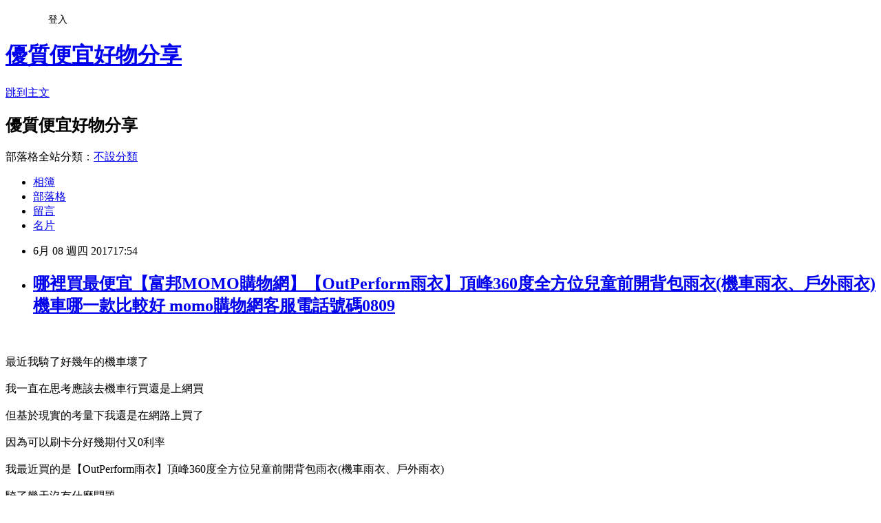

--- FILE ---
content_type: text/html; charset=utf-8
request_url: https://tnzvz91997.pixnet.net/blog/posts/15005277204
body_size: 50397
content:
<!DOCTYPE html><html lang="zh-TW"><head><meta charSet="utf-8"/><meta name="viewport" content="width=device-width, initial-scale=1"/><link rel="stylesheet" href="https://static.1px.tw/blog-next/_next/static/chunks/b1e52b495cc0137c.css" data-precedence="next"/><link rel="stylesheet" href="/fix.css?v=202601162209" type="text/css" data-precedence="medium"/><link rel="stylesheet" href="https://s3.1px.tw/blog/theme/choc/iframe-popup.css?v=202601162209" type="text/css" data-precedence="medium"/><link rel="stylesheet" href="https://s3.1px.tw/blog/theme/choc/plugins.min.css?v=202601162209" type="text/css" data-precedence="medium"/><link rel="stylesheet" href="https://s3.1px.tw/blog/theme/choc/openid-comment.css?v=202601162209" type="text/css" data-precedence="medium"/><link rel="stylesheet" href="https://s3.1px.tw/blog/theme/choc/style.min.css?v=202601162209" type="text/css" data-precedence="medium"/><link rel="stylesheet" href="https://s3.1px.tw/blog/theme/choc/main.min.css?v=202601162209" type="text/css" data-precedence="medium"/><link rel="stylesheet" href="https://pimg.1px.tw/tnzvz91997/assets/tnzvz91997.css?v=202601162209" type="text/css" data-precedence="medium"/><link rel="stylesheet" href="https://s3.1px.tw/blog/theme/choc/author-info.css?v=202601162209" type="text/css" data-precedence="medium"/><link rel="stylesheet" href="https://s3.1px.tw/blog/theme/choc/idlePop.min.css?v=202601162209" type="text/css" data-precedence="medium"/><link rel="preload" as="script" fetchPriority="low" href="https://static.1px.tw/blog-next/_next/static/chunks/94688e2baa9fea03.js"/><script src="https://static.1px.tw/blog-next/_next/static/chunks/41eaa5427c45ebcc.js" async=""></script><script src="https://static.1px.tw/blog-next/_next/static/chunks/e2c6231760bc85bd.js" async=""></script><script src="https://static.1px.tw/blog-next/_next/static/chunks/94bde6376cf279be.js" async=""></script><script src="https://static.1px.tw/blog-next/_next/static/chunks/426b9d9d938a9eb4.js" async=""></script><script src="https://static.1px.tw/blog-next/_next/static/chunks/turbopack-5021d21b4b170dda.js" async=""></script><script src="https://static.1px.tw/blog-next/_next/static/chunks/ff1a16fafef87110.js" async=""></script><script src="https://static.1px.tw/blog-next/_next/static/chunks/e308b2b9ce476a3e.js" async=""></script><script src="https://static.1px.tw/blog-next/_next/static/chunks/2bf79572a40338b7.js" async=""></script><script src="https://static.1px.tw/blog-next/_next/static/chunks/d3c6eed28c1dd8e2.js" async=""></script><script src="https://static.1px.tw/blog-next/_next/static/chunks/d4d39cfc2a072218.js" async=""></script><script src="https://static.1px.tw/blog-next/_next/static/chunks/6a5d72c05b9cd4ba.js" async=""></script><script src="https://static.1px.tw/blog-next/_next/static/chunks/8af6103cf1375f47.js" async=""></script><script src="https://static.1px.tw/blog-next/_next/static/chunks/60d08651d643cedc.js" async=""></script><script src="https://static.1px.tw/blog-next/_next/static/chunks/0ae21416dac1fa83.js" async=""></script><script src="https://static.1px.tw/blog-next/_next/static/chunks/6d1100e43ad18157.js" async=""></script><script src="https://static.1px.tw/blog-next/_next/static/chunks/87eeaf7a3b9005e8.js" async=""></script><script src="https://static.1px.tw/blog-next/_next/static/chunks/ed01c75076819ebd.js" async=""></script><script src="https://static.1px.tw/blog-next/_next/static/chunks/a4df8fc19a9a82e6.js" async=""></script><title>哪裡買最便宜【富邦MOMO購物網】【OutPerform雨衣】頂峰360度全方位兒童前開背包雨衣(機車雨衣、戶外雨衣)機車哪一款比較好 momo購物網客服電話號碼0809</title><meta name="description" content="最近我騎了好幾年的機車壞了我一直在思考應該去機車行買還是上網買但基於現實的考量下我還是在網路上買了因為可以刷卡分好幾期付又0利率我最近買的是"/><meta name="author" content="優質便宜好物分享"/><meta name="google-adsense-platform-account" content="pub-2647689032095179"/><meta name="fb:app_id" content="101730233200171"/><link rel="canonical" href="https://tnzvz91997.pixnet.net/blog/posts/15005277204"/><meta property="og:title" content="哪裡買最便宜【富邦MOMO購物網】【OutPerform雨衣】頂峰360度全方位兒童前開背包雨衣(機車雨衣、戶外雨衣)機車哪一款比較好 momo購物網客服電話號碼0809"/><meta property="og:description" content="最近我騎了好幾年的機車壞了我一直在思考應該去機車行買還是上網買但基於現實的考量下我還是在網路上買了因為可以刷卡分好幾期付又0利率我最近買的是"/><meta property="og:url" content="https://tnzvz91997.pixnet.net/blog/posts/15005277204"/><meta property="og:image" content="http://img1.momoshop.com.tw/goodsimg/0003/888/895/3888895_R.jpg"/><meta property="og:type" content="article"/><meta name="twitter:card" content="summary_large_image"/><meta name="twitter:title" content="哪裡買最便宜【富邦MOMO購物網】【OutPerform雨衣】頂峰360度全方位兒童前開背包雨衣(機車雨衣、戶外雨衣)機車哪一款比較好 momo購物網客服電話號碼0809"/><meta name="twitter:description" content="最近我騎了好幾年的機車壞了我一直在思考應該去機車行買還是上網買但基於現實的考量下我還是在網路上買了因為可以刷卡分好幾期付又0利率我最近買的是"/><meta name="twitter:image" content="http://img1.momoshop.com.tw/goodsimg/0003/888/895/3888895_R.jpg"/><link rel="icon" href="/favicon.ico?favicon.a62c60e0.ico" sizes="32x32" type="image/x-icon"/><script src="https://static.1px.tw/blog-next/_next/static/chunks/a6dad97d9634a72d.js" noModule=""></script></head><body><!--$--><!--/$--><!--$?--><template id="B:0"></template><!--/$--><script>requestAnimationFrame(function(){$RT=performance.now()});</script><script src="https://static.1px.tw/blog-next/_next/static/chunks/94688e2baa9fea03.js" id="_R_" async=""></script><div hidden id="S:0"><script id="pixnet-vars">
        window.PIXNET = {
          post_id: "15005277204",
          name: "tnzvz91997",
          user_id: 0,
          blog_id: "6684199",
          display_ads: true
        };
      </script><script type="text/javascript" src="https://code.jquery.com/jquery-latest.min.js"></script><script id="json-ld-article-script" type="application/ld+json">{"@context":"https:\u002F\u002Fschema.org","@type":"BlogPosting","isAccessibleForFree":true,"mainEntityOfPage":{"@type":"WebPage","@id":"https:\u002F\u002Ftnzvz91997.pixnet.net\u002Fblog\u002Fposts\u002F15005277204"},"headline":"哪裡買最便宜【富邦MOMO購物網】【OutPerform雨衣】頂峰360度全方位兒童前開背包雨衣(機車雨衣、戶外雨衣)機車哪一款比較好 momo購物網客服電話號碼0809","description":"\u003Cimg src=\"http:\u002F\u002Fimg1.momoshop.com.tw\u002Fgoodsimg\u002F0003\u002F888\u002F895\u002F3888895_R.jpg\" \u002F\u003E\u003Cbr \u002F\u003E\u003Cbr\u003E最近我騎了好幾年的機車壞了\u003Cbr\u003E我一直在思考應該去機車行買還是上網買\u003Cbr\u003E但基於現實的考量下我還是在網路上買了\u003Cbr\u003E因為可以刷卡分好幾期付又0利率\u003Cbr\u003E我最近買的是","articleBody":"\u003Ca target=\"_blank\" href=\"http:\u002F\u002Fwww.momoshop.com.tw\u002Fgoods\u002FGoodsDetail.jsp?i_code=3888895&memid=6000009307&cid=apuad&oid=1&osm=league\"\u003E\u003Cimg src=\"http:\u002F\u002Fimg1.momoshop.com.tw\u002Fgoodsimg\u002F0003\u002F888\u002F895\u002F3888895_R.jpg\" \u002F\u003E\u003C\u002Fa\u003E\u003Cbr\u002F\u003E\u003Cbr\u002F\u003E最近我騎了好幾年的機車壞了\u003Cbr\u002F\u003E\u003Cbr\u002F\u003E我一直在思考應該去機車行買還是上網買\u003Cbr\u002F\u003E\u003Cbr\u002F\u003E但基於現實的考量下我還是在網路上買了\u003Cbr\u002F\u003E\u003Cbr\u002F\u003E因為可以刷卡分好幾期付又0利率\u003Cbr\u002F\u003E\u003Cbr\u002F\u003E我最近買的是\u003Cfont color=\"#FF00FF\"\u003E\u003Cspan style=\"font-size:12pt\"\u003E【OutPerform雨衣】頂峰360度全方位兒童前開背包雨衣(機車雨衣、戶外雨衣)\u003C\u002Fspan\u003E\u003C\u002Ffont\u003E\u003Cbr\u002F\u003E\u003Cbr\u002F\u003E騎了幾天沒有什麼問題\u003Cbr\u002F\u003E\u003Cbr\u002F\u003E我是在\u003Ca target=\"_blank\" href=\"https:\u002F\u002Fwww.momoshop.com.tw\u002Fcategory\u002FLgrpCategory.jsp?l_code=1613300000&FTOOTH=16&Area=tooth&mdiv=1000100000-bt_0_197_16-bt_0_197_16_P4_1_e1&ctype=B&memid=6000009307&cid=apuad&oid=1&osm=league\"\u003EMOMO購物網\u003C\u002Fa\u003E買的\u003Cbr\u002F\u003E\u003Cbr\u002F\u003E\u003Ca target=\"_blank\" href=\"https:\u002F\u002Fwww.momoshop.com.tw\u002Fcategory\u002FLgrpCategory.jsp?l_code=1613300000&FTOOTH=16&Area=tooth&mdiv=1000100000-bt_0_197_16-bt_0_197_16_P4_1_e1&ctype=B&memid=6000009307&cid=apuad&oid=1&osm=league\"\u003EMOMO購物網\u003C\u002Fa\u003E是一個滿不錯的網站\u003Cbr\u002F\u003E\u003Cbr\u002F\u003E在MOMO買機車有些會送安全帽或保險或機油或折價\u003Cbr\u002F\u003E\u003Cbr\u002F\u003E如果你也準備要買機車\u003Cbr\u002F\u003E\u003Cbr\u002F\u003E推薦給你喔\u003Cbr\u002F\u003E\u003Cbr\u002F\u003E\u003Ca target=\"_blank\" href=\"http:\u002F\u002Fwww.momoshop.com.tw\u002Fgoods\u002FGoodsDetail.jsp?i_code=3888895&memid=6000009307&cid=apuad&oid=1&osm=league\"\u003E\u003Cimg src=\"http:\u002F\u002Fimg1.momoshop.com.tw\u002Fgoodsimg\u002F0003\u002F888\u002F895\u002F3888895_R.jpg\" \u002F\u003E\u003C\u002Fa\u003E\u003Cbr\u002F\u003E\u003Cbr\u002F\u003E\u003Cspan style=\"font-size:16px\"\u003E\u003Ca href=\"http:\u002F\u002Fwww.momoshop.com.tw\u002Fgoods\u002FGoodsDetail.jsp?i_code=3888895&memid=6000009307&cid=apuad&oid=1&osm=league\" target=\"_blank\"\u003E【OutPerform雨衣】頂峰360度全方位兒童前開背包雨衣(機車雨衣、戶外雨衣)\u003C\u002Fa\u003E\u003C\u002Fspan\u003E\u003Cbr\u002F\u003E\u003Cbr\u002F\u003E\u003Cb\u003E商品網址:\u003Cspan style=\"color:#FF00FF\"\u003E \u003C\u002Fspan\u003E\u003C\u002Fb\u003E\u003Ca href=\"http:\u002F\u002Fwww.momoshop.com.tw\u002Fgoods\u002FGoodsDetail.jsp?i_code=3888895&memid=6000009307&cid=apuad&oid=1&osm=league\" target=\"_blank\"\u003Ehttp:\u002F\u002Fwww.momoshop.com.tw\u002Fgoods\u002FGoodsDetail.jsp?i_code=3888895&memid=6000009307&cid=apuad&oid=1&osm=league\u003C\u002Fa\u003E\u003Cbr\u002F\u003E\u003Cbr\u002F\u003E\u003Cb\u003E商品功能: \u003C\u002Fb\u003E\u003Cul\u003E\u003Cbr\u002F\u003E\u003Cbr\u002F\u003E          \u003Cbr\u002F\u003E\u003Cbr\u002F\u003E          \u003Cli\u003E品號：3888895\u003C\u002Fli\u003E\u003Cbr\u002F\u003E\u003Cbr\u002F\u003E          \u003Cli\u003E專利可調式帽頭\u003C\u002Fli\u003E\u003Cli\u003E專利袖口鬆緊布更舒適\u003C\u002Fli\u003E\u003Cli\u003E360度全反光條安全提升\u003C\u002Fli\u003E\u003Cbr\u002F\u003E\u003Cbr\u002F\u003E        \u003C\u002Ful\u003E\u003Cbr\u002F\u003E\u003Cbr\u002F\u003E\u003Cstrong\u003E商品簡述\u003C\u002Fstrong\u003E\u003Cspan style=\"color:rgb(0,0,0); font-family:times new roman; font-size:medium\"\u003E:\u003C\u002Fspan\u003E\u003Cbr\u002F\u003E\u003Cbr\u002F\u003E        \u003Cbr\u002F\u003E\u003Cbr\u002F\u003E        \u003Cbr\u002F\u003E\u003Cbr\u002F\u003E        \u003Cbr\u002F\u003E\u003Cbr\u002F\u003E        \u003Cbr\u002F\u003E\u003Cbr\u002F\u003E        \u003Cbr\u002F\u003E\u003Cbr\u002F\u003E        \u003Cbr\u002F\u003E\u003Cbr\u002F\u003E        \u003Cp style='color:#333333; font-size:15px;'\u003E商品內容：\r\u003Cbr\u002F\u003E配件：\r\u003Cbr\u002F\u003E型號：\r\u003Cbr\u002F\u003E規格：\r\u003Cbr\u002F\u003E其他：相關費用：燃料稅、強制險...等。若於momo平台購買仍適用該品牌促銷活動，建議可連結該品牌官網，便於客戶查詢。\u003Cbr\u002F\u003E\u003Cbr\u002F\u003E        \u003C!-- 保固期 --\u003E\u003Cbr\u002F\u003E\u003Cbr\u002F\u003E        \u003Cbr\u002F\u003E\u003Cbr\u002F\u003E        \u003Cbr\u002F\u003E\u003Cbr\u002F\u003E\u003Cstrong\u003E商品描述\u003C\u002Fstrong\u003E\u003Cspan style=\"color:rgb(0,0,0); font-family:times new roman; font-size:medium\"\u003E:\u003C\u002Fspan\u003E\u003Cbr\u002F\u003E\u003Cbr\u002F\u003E\u003Cimg src='https:\u002F\u002Fimg4.momoshop.com.tw\u002Fexpertimg\u002F0003\u002F888\u002F895\u002F3-700.jpg' alt='' \u002F\u003E\u003Cbr\u002F\u003E\u003Cbr\u002F\u003E \u003Cimg src='https:\u002F\u002Fimg4.momoshop.com.tw\u002Fexpertimg\u002F0003\u002F888\u002F895\u002F4-700.jpg' alt='' \u002F\u003E\u003Cbr\u002F\u003E\u003Cbr\u002F\u003E \u003Cimg src='https:\u002F\u002Fimg4.momoshop.com.tw\u002Fexpertimg\u002F0003\u002F888\u002F895\u002F1-700.jpg' alt='' \u002F\u003E\u003Cbr\u002F\u003E\u003Cbr\u002F\u003E \u003Cimg src='https:\u002F\u002Fimg4.momoshop.com.tw\u002Fexpertimg\u002F0003\u002F888\u002F895\u002F6-700.jpg' alt='' \u002F\u003E\u003Cbr\u002F\u003E\u003Cbr\u002F\u003E \u003Cimg src='https:\u002F\u002Fimg4.momoshop.com.tw\u002Fexpertimg\u002F0003\u002F888\u002F895\u002F0124-700.jpg' alt='' \u002F\u003E \u003Cimg src='https:\u002F\u002Fimg4.momoshop.com.tw\u002Fexpertimg\u002F0003\u002F888\u002F895\u002F0125-700.jpg' alt='' \u002F\u003E\u003Cbr\u002F\u003E\u003Cbr\u002F\u003E \u003Cimg src='https:\u002F\u002Fimg4.momoshop.com.tw\u002Fexpertimg\u002F0003\u002F888\u002F895\u002FSIZE.jpg' alt='' \u002F\u003E\u003Cbr\u002F\u003E\u003Cbr\u002F\u003E\u003Cb\u003E商品網址:\u003Cspan style=\"color:#FF00FF\"\u003E \u003C\u002Fspan\u003E\u003C\u002Fb\u003E\u003Ca href=\"http:\u002F\u002Fwww.momoshop.com.tw\u002Fgoods\u002FGoodsDetail.jsp?i_code=3888895&memid=6000009307&cid=apuad&oid=1&osm=league\" target=\"_blank\"\u003Ehttp:\u002F\u002Fwww.momoshop.com.tw\u002Fgoods\u002FGoodsDetail.jsp?i_code=3888895&memid=6000009307&cid=apuad&oid=1&osm=league\u003C\u002Fa\u003E\u003Cbr\u002F\u003E\u003Cbr\u002F\u003E\u003Cspan style=\"font-size:16px\"\u003E\u003Ca href=\"http:\u002F\u002Fwww.momoshop.com.tw\u002Fgoods\u002FGoodsDetail.jsp?i_code=3888895&memid=6000009307&cid=apuad&oid=1&osm=league\" target=\"_blank\"\u003E【OutPerform雨衣】頂峰360度全方位兒童前開背包雨衣(機車雨衣、戶外雨衣)\u003C\u002Fa\u003E\u003C\u002Fspan\u003E\u003Cbr\u002F\u003E\u003Cbr\u002F\u003E以上圖文介紹來源為MOMO購物網\u003Cbr\u002F\u003E\u003Cbr\u002F\u003E\u003Cp class=\"MsoNormal\"\u003E\u003Cspan style=\"font-family: 新細明體,serif\"\u003E刷卡買機車流程\u003C\u002Fspan\u003E\u003Cspan lang=\"EN-US\"\u003E,\u003C\u002Fspan\u003E\u003Cspan style=\"font-family: 新細明體,serif\"\u003E機車哪一個廠牌比較好\u003C\u002Fspan\u003E\u003Cspan lang=\"EN-US\"\u003E,\u003C\u002Fspan\u003E\u003Cspan style=\"font-family: 新細明體,serif\"\u003E機車哪一台好\u003C\u002Fspan\u003E\u003Cspan lang=\"EN-US\"\u003E,\u003C\u002Fspan\u003E\u003Cspan style=\"font-family: 新細明體,serif\"\u003E機車哪一台比較好\u003C\u002Fspan\u003E\u003Cspan lang=\"EN-US\"\u003E,\u003C\u002Fspan\u003E\u003Cspan style=\"font-family: 新細明體,serif\"\u003E機車哪一品牌好\u003C\u002Fspan\u003E\u003Cspan lang=\"EN-US\"\u003E,\u003C\u002Fspan\u003E\u003Cspan style=\"font-family: 新細明體,serif\"\u003E機車哪一家比較好\u003C\u002Fspan\u003E\u003Cspan lang=\"EN-US\"\u003E,\u003C\u002Fspan\u003E\u003Cspan style=\"font-family: 新細明體,serif\"\u003E機車哪一排好\u003C\u002Fspan\u003E\u003Cspan lang=\"EN-US\"\u003E,\u003C\u002Fspan\u003E\u003Cspan style=\"font-family: 新細明體,serif\"\u003E機車哪一排比較好\u003C\u002Fspan\u003E\u003Cspan lang=\"EN-US\"\u003E,\u003C\u002Fspan\u003E\u003Cspan style=\"font-family: 新細明體,serif\"\u003E機車哪一款比較好\u003C\u002Fspan\u003E\u003Cspan lang=\"EN-US\"\u003E,\u003C\u002Fspan\u003E\u003Cspan style=\"font-family: 新細明體,serif\"\u003E機車哪一牌好\u003C\u002Fspan\u003E\u003Cspan lang=\"EN-US\"\u003E,\u003C\u002Fspan\u003E\u003Cspan style=\"font-family: 新細明體,serif\"\u003E機車哪一牌比較好\u003C\u002Fspan\u003E\u003Cspan lang=\"EN-US\"\u003E,\u003C\u002Fspan\u003E\u003Cspan style=\"font-family: 新細明體,serif\"\u003E機車哪一種比較好\u003C\u002Fspan\u003E\u003Cspan lang=\"EN-US\"\u003E,\u003C\u002Fspan\u003E\u003Cspan style=\"font-family: 新細明體,serif\"\u003E機車哪一臺好\u003C\u002Fspan\u003E\u003Cspan lang=\"EN-US\"\u003E,\u003C\u002Fspan\u003E\u003Cspan style=\"font-family: 新細明體,serif\"\u003E機車哪個品牌好\u003C\u002Fspan\u003E\u003Cspan lang=\"EN-US\"\u003E,\u003C\u002Fspan\u003E\u003Cspan style=\"font-family: 新細明體,serif\"\u003E機車哪個品牌比較好\u003C\u002Fspan\u003E\u003Cspan lang=\"EN-US\"\u003E,\u003C\u002Fspan\u003E\u003Cspan style=\"font-family: 新細明體,serif\"\u003E機車哪個好\u003C\u002Fspan\u003E\u003Cspan lang=\"EN-US\"\u003E,\u003C\u002Fspan\u003E\u003Cspan style=\"font-family: 新細明體,serif\"\u003E機車哪個廠牌好\u003C\u002Fspan\u003E\u003Cspan lang=\"EN-US\"\u003E,\u003C\u002Fspan\u003E\u003Cspan style=\"font-family: 新細明體,serif\"\u003E機車哪個廠牌比較好\u003C\u002Fspan\u003E\u003Cspan lang=\"EN-US\"\u003E,\u003C\u002Fspan\u003E\u003Cspan style=\"font-family: 新細明體,serif\"\u003E機車哪個比較好\u003C\u002Fspan\u003E\u003Cspan lang=\"EN-US\"\u003E,\u003C\u002Fspan\u003E\u003Cspan style=\"font-family: 新細明體,serif\"\u003E機車哪個牌子好\u003C\u002Fspan\u003E\u003Cspan lang=\"EN-US\"\u003E,\u003C\u002Fspan\u003E\u003Cspan style=\"font-family: 新細明體,serif\"\u003E機車哪個牌子比較好\u003C\u002Fspan\u003E\u003Cspan lang=\"EN-US\"\u003E,\u003C\u002Fspan\u003E\u003Cspan style=\"font-family: 新細明體,serif\"\u003E機車哪個牌子省油\u003C\u002Fspan\u003E\u003Cspan lang=\"EN-US\"\u003E,\u003C\u002Fspan\u003E\u003Cspan style=\"font-family: 新細明體,serif\"\u003E機車哪台好\u003C\u002Fspan\u003E\u003Cspan lang=\"EN-US\"\u003E,\u003C\u002Fspan\u003E\u003Cspan style=\"font-family: 新細明體,serif\"\u003E機車哪家便宜\u003C\u002Fspan\u003E\u003Cspan lang=\"EN-US\"\u003E,\u003C\u002Fspan\u003E\u003Cspan style=\"font-family: 新細明體,serif\"\u003E機車哪家品質好\u003C\u002Fspan\u003E\u003Cspan lang=\"EN-US\"\u003E,\u003C\u002Fspan\u003E\u003Cspan style=\"font-family: 新細明體,serif\"\u003E機車哪家好\u003C\u002Fspan\u003E\u003Cspan lang=\"EN-US\"\u003E,\u003C\u002Fspan\u003E\u003Cspan style=\"font-family: 新細明體,serif\"\u003E機車哪家廠牌好\u003C\u002Fspan\u003E\u003Cspan lang=\"EN-US\"\u003E,\u003C\u002Fspan\u003E\u003Cspan style=\"font-family: 新細明體,serif\"\u003E機車哪家廠牌比較好\u003C\u002Fspan\u003E\u003Cspan lang=\"EN-US\"\u003E,\u003C\u002Fspan\u003E\u003Cspan style=\"font-family: 新細明體,serif\"\u003E機車哪家最好\u003C\u002Fspan\u003E\u003Cspan lang=\"EN-US\"\u003E,\u003C\u002Fspan\u003E\u003Cspan style=\"font-family: 新細明體,serif\"\u003E機車哪家比較好\u003C\u002Fspan\u003E\u003Cspan lang=\"EN-US\"\u003E,\u003C\u002Fspan\u003E\u003Cspan style=\"font-family: 新細明體,serif\"\u003E機車哪牌好\u003C\u002Fspan\u003E\u003Cspan lang=\"EN-US\"\u003E,\u003C\u002Fspan\u003E\u003Cspan style=\"font-family: 新細明體,serif\"\u003E機車哪牌好騎\u003C\u002Fspan\u003E\u003Cspan lang=\"EN-US\"\u003E,\u003C\u002Fspan\u003E\u003Cspan style=\"font-family: 新細明體,serif\"\u003E機車哪牌子好\u003C\u002Fspan\u003E\u003Cspan lang=\"EN-US\"\u003E,\u003C\u002Fspan\u003E\u003Cspan style=\"font-family: 新細明體,serif\"\u003E機車哪牌子較好\u003C\u002Fspan\u003E\u003Cspan lang=\"EN-US\"\u003E,\u003C\u002Fspan\u003E\u003Cspan style=\"font-family: 新細明體,serif\"\u003E機車哪牌最好\u003C\u002Fspan\u003E\u003Cspan lang=\"EN-US\"\u003E,\u003C\u002Fspan\u003E\u003Cspan style=\"font-family: 新細明體,serif\"\u003E機車哪牌比較好\u003C\u002Fspan\u003E\u003Cspan lang=\"EN-US\"\u003E,\u003C\u002Fspan\u003E\u003Cspan style=\"font-family: 新細明體,serif\"\u003E機車哪牌耐用\u003C\u002Fspan\u003E\u003Cspan lang=\"EN-US\"\u003E,\u003C\u002Fspan\u003E\u003Cspan style=\"font-family: 新細明體,serif\"\u003E機車哪種品牌好\u003C\u002Fspan\u003E\u003Cspan lang=\"EN-US\"\u003E,\u003C\u002Fspan\u003E\u003Cspan style=\"font-family: 新細明體,serif\"\u003E機車哪種品牌比較好\u003C\u002Fspan\u003E\u003Cspan lang=\"EN-US\"\u003E,\u003C\u002Fspan\u003E\u003Cspan style=\"font-family: 新細明體,serif\"\u003E機車哪種好\u003C\u002Fspan\u003E\u003Cspan lang=\"EN-US\"\u003E,\u003C\u002Fspan\u003E\u003Cspan style=\"font-family: 新細明體,serif\"\u003E機車哪種廠牌好\u003C\u002Fspan\u003E\u003Cspan lang=\"EN-US\"\u003E,\u003C\u002Fspan\u003E\u003Cspan style=\"font-family: 新細明體,serif\"\u003E機車哪種比較好\u003C\u002Fspan\u003E\u003Cspan lang=\"EN-US\"\u003E,\u003C\u002Fspan\u003E\u003Cspan style=\"font-family: 新細明體,serif\"\u003E機車哪種牌子好\u003C\u002Fspan\u003E\u003Cspan lang=\"EN-US\"\u003E,\u003C\u002Fspan\u003E\u003Cspan style=\"font-family: 新細明體,serif\"\u003E機車哪種省油\u003C\u002Fspan\u003E\u003Cspan lang=\"EN-US\"\u003E,\u003C\u002Fspan\u003E\u003Cspan style=\"font-family: 新細明體,serif\"\u003E機車哪裡便宜\u003C\u002Fspan\u003E\u003Cspan lang=\"EN-US\"\u003E,\u003C\u002Fspan\u003E\u003Cspan style=\"font-family: 新細明體,serif\"\u003E機車哪裡買\u003C\u002Fspan\u003E\u003Cspan lang=\"EN-US\"\u003E,\u003C\u002Fspan\u003E\u003Cspan style=\"font-family: 新細明體,serif\"\u003E機車哪裡買便宜\u003C\u002Fspan\u003E\u003Cspan lang=\"EN-US\"\u003E,\u003C\u002Fspan\u003E\u003Cspan style=\"font-family: 新細明體,serif\"\u003E機車哪裡買比較便宜\u003C\u002Fspan\u003E\u003Cspan lang=\"EN-US\"\u003E,\u003C\u002Fspan\u003E\u003Cspan style=\"font-family: 新細明體,serif\"\u003E機車哪買\u003C\u002Fspan\u003E\u003Cspan lang=\"EN-US\"\u003E,\u003C\u002Fspan\u003E\u003Cspan style=\"font-family: 新細明體,serif\"\u003E機車哪買便宜\u003C\u002Fspan\u003E\u003Cspan lang=\"EN-US\"\u003E,\u003C\u002Fspan\u003E\u003Cspan style=\"font-family: 新細明體,serif\"\u003E機車哪買最便宜\u003C\u002Fspan\u003E\u003Cspan lang=\"EN-US\"\u003E,\u003C\u002Fspan\u003E\u003Cspan style=\"font-family: 新細明體,serif\"\u003E機車哪買最便宜\u003C\u002Fspan\u003E\u003Cbr\u002F\u003E\u003Cbr\u002F\u003E\u003Cspan style=\"font-family: 新細明體,serif\"\u003E台北\u003C\u002Fspan\u003E\u003Cspan lang=\"EN-US\"\u003E,\u003C\u002Fspan\u003E\u003Cspan style=\"font-family: 新細明體,serif\"\u003E機車哪買比較便宜\u003C\u002Fspan\u003E\u003Cspan lang=\"EN-US\"\u003E,\u003C\u002Fspan\u003E\u003Cspan style=\"font-family: 新細明體,serif\"\u003E機車哪買比較好\u003C\u002Fspan\u003E\u003Cspan lang=\"EN-US\"\u003E,\u003C\u002Fspan\u003E\u003Cspan style=\"font-family: 新細明體,serif\"\u003E機車哪買較便宜\u003C\u002Fspan\u003E\u003Cspan lang=\"EN-US\"\u003E,\u003C\u002Fspan\u003E\u003Cspan style=\"font-family: 新細明體,serif\"\u003E網路買機車\u003C\u002Fspan\u003E\u003Cspan lang=\"EN-US\"\u003E,\u003C\u002Fspan\u003E\u003Cspan style=\"font-family: 新細明體,serif\"\u003E網路買機車便宜\u003C\u002Fspan\u003E\u003Cspan lang=\"EN-US\"\u003E,\u003C\u002Fspan\u003E\u003Cspan style=\"font-family: 新細明體,serif\"\u003E網路買機車保固\u003C\u002Fspan\u003E\u003Cspan lang=\"EN-US\"\u003E,\u003C\u002Fspan\u003E\u003Cspan style=\"font-family: 新細明體,serif\"\u003E網路買機車分期\u003C\u002Fspan\u003E\u003Cspan lang=\"EN-US\"\u003E,\u003C\u002Fspan\u003E\u003Cspan style=\"font-family: 新細明體,serif\"\u003E網路買機車分期付款\u003C\u002Fspan\u003E\u003Cspan lang=\"EN-US\"\u003E,\u003C\u002Fspan\u003E\u003Cspan style=\"font-family: 新細明體,serif\"\u003E網路買機車多久到貨\u003C\u002Fspan\u003E\u003Cspan lang=\"EN-US\"\u003E,\u003C\u002Fspan\u003E\u003Cspan style=\"font-family: 新細明體,serif\"\u003E網路買機車好嗎\u003C\u002Fspan\u003E\u003Cspan lang=\"EN-US\"\u003E,\u003C\u002Fspan\u003E\u003Cspan style=\"font-family: 新細明體,serif\"\u003E網路買機車安全嗎\u003C\u002Fspan\u003E\u003Cspan lang=\"EN-US\"\u003E,\u003C\u002Fspan\u003E\u003Cspan style=\"font-family: 新細明體,serif\"\u003E網路買機車注意事項\u003C\u002Fspan\u003E\u003Cspan lang=\"EN-US\"\u003E,\u003C\u002Fspan\u003E\u003Cspan style=\"font-family: 新細明體,serif\"\u003E網路買機車流程\u003C\u002Fspan\u003E\u003Cspan lang=\"EN-US\"\u003E,\u003C\u002Fspan\u003E\u003Cspan style=\"font-family: 新細明體,serif\"\u003E網路買機車過戶\u003C\u002Fspan\u003E\u003Cspan lang=\"EN-US\"\u003E,\u003C\u002Fspan\u003E\u003Cspan style=\"font-family: 新細明體,serif\"\u003E買機車優惠\u003C\u002Fspan\u003E\u003Cspan lang=\"EN-US\"\u003E,\u003C\u002Fspan\u003E\u003Cspan style=\"font-family: 新細明體,serif\"\u003E買機車優惠\u003C\u002Fspan\u003E\u003Cspan lang=\"EN-US\"\u003E2017,\u003C\u002Fspan\u003E\u003Cspan style=\"font-family: 新細明體,serif\"\u003E買機車優惠專案\u003C\u002Fspan\u003E\u003Cspan lang=\"EN-US\"\u003E,\u003C\u002Fspan\u003E\u003Cspan style=\"font-family: 新細明體,serif\"\u003E買機車優惠方案\u003C\u002Fspan\u003E\u003Cspan lang=\"EN-US\"\u003E,\u003C\u002Fspan\u003E\u003Cspan style=\"font-family: 新細明體,serif\"\u003E買機車優惠時間\u003C\u002Fspan\u003E\u003Cspan lang=\"EN-US\"\u003E,\u003C\u002Fspan\u003E\u003Cspan style=\"font-family: 新細明體,serif\"\u003E買機車優惠補助\u003C\u002Fspan\u003E\u003Cspan lang=\"EN-US\"\u003E,\u003C\u002Fspan\u003E\u003Cspan style=\"font-family: 新細明體,serif\"\u003E買機車分期\u003C\u002Fspan\u003E\u003Cspan lang=\"EN-US\"\u003E,\u003C\u002Fspan\u003E\u003Cspan style=\"font-family: 新細明體,serif\"\u003E買機車分期\u003C\u002Fspan\u003E\u003Cspan lang=\"EN-US\"\u003E0\u003C\u002Fspan\u003E\u003Cspan style=\"font-family: 新細明體,serif\"\u003E利率\u003C\u002Fspan\u003E\u003Cspan lang=\"EN-US\"\u003E,\u003C\u002Fspan\u003E\u003Cspan style=\"font-family: 新細明體,serif\"\u003E買機車分期付款\u003C\u002Fspan\u003E\u003Cspan lang=\"EN-US\"\u003E,\u003C\u002Fspan\u003E\u003Cspan style=\"font-family: 新細明體,serif\"\u003E買機車分期付款\u003C\u002Fspan\u003E\u003Cspan lang=\"EN-US\"\u003E0\u003C\u002Fspan\u003E\u003Cspan style=\"font-family: 新細明體,serif\"\u003E利率\u003C\u002Fspan\u003E\u003Cspan lang=\"EN-US\"\u003E,\u003C\u002Fspan\u003E\u003Cspan style=\"font-family: 新細明體,serif\"\u003E買機車分期付款條件\u003C\u002Fspan\u003E\u003Cspan lang=\"EN-US\"\u003E,\u003C\u002Fspan\u003E\u003Cspan style=\"font-family: 新細明體,serif\"\u003E買機車分期付款注意事項\u003C\u002Fspan\u003E\u003Cspan lang=\"EN-US\"\u003E,\u003C\u002Fspan\u003E\u003Cspan style=\"font-family: 新細明體,serif\"\u003E買機車分期付款需要什麼證件\u003C\u002Fspan\u003E\u003Cspan lang=\"EN-US\"\u003E,\u003C\u002Fspan\u003E\u003Cspan style=\"font-family: 新細明體,serif\"\u003E買機車分期保人\u003C\u002Fspan\u003E\u003Cspan lang=\"EN-US\"\u003E,\u003C\u002Fspan\u003E\u003Cspan style=\"font-family: 新細明體,serif\"\u003E買機車分期免保人\u003C\u002Fspan\u003E\u003Cspan lang=\"EN-US\"\u003E,\u003C\u002Fspan\u003E\u003Cspan style=\"font-family: 新細明體,serif\"\u003E買機車分期問題\u003C\u002Fspan\u003E\u003Cspan lang=\"EN-US\"\u003E,\u003C\u002Fspan\u003E\u003Cspan style=\"font-family: 新細明體,serif\"\u003E買機車分期條件\u003C\u002Fspan\u003E\u003Cspan lang=\"EN-US\"\u003E,\u003C\u002Fspan\u003E\u003Cspan style=\"font-family: 新細明體,serif\"\u003E買機車分期零利率\u003C\u002Fspan\u003E\u003Cspan lang=\"EN-US\"\u003E,\u003C\u002Fspan\u003E\u003Cspan style=\"font-family: 新細明體,serif\"\u003E買機車推薦\u003C\u002Fspan\u003E\u003Cspan lang=\"EN-US\"\u003E,\u003C\u002Fspan\u003E\u003Cspan style=\"font-family: 新細明體,serif\"\u003E買機車推薦\u003C\u002Fspan\u003E\u003Cbr\u002F\u003E\u003Cbr\u002F\u003E\u003Cspan style=\"font-family: 新細明體,serif\"\u003E台中\u003C\u002Fspan\u003E\u003Cspan lang=\"EN-US\"\u003E,\u003C\u002Fspan\u003E\u003Cspan style=\"font-family: 新細明體,serif\"\u003E買機車推薦\u003C\u002Fspan\u003E\u003Cbr\u002F\u003E\u003Cbr\u002F\u003E\u003Cspan style=\"font-family: 新細明體,serif\"\u003E跑長途\u003C\u002Fspan\u003E\u003Cspan lang=\"EN-US\"\u003E,\u003C\u002Fspan\u003E\u003Cspan style=\"font-family: 新細明體,serif\"\u003E買機車推薦\u003C\u002Fspan\u003E\u003Cspan lang=\"EN-US\"\u003E125,\u003C\u002Fspan\u003E\u003Cspan style=\"font-family: 新細明體,serif\"\u003E買機車推薦\u003C\u002Fspan\u003E\u003Cspan lang=\"EN-US\"\u003E150cc,\u003C\u002Fspan\u003E\u003Cspan style=\"font-family: 新細明體,serif\"\u003E買機車推薦\u003C\u002Fspan\u003E\u003Cspan lang=\"EN-US\"\u003E2017,\u003C\u002Fspan\u003E\u003Cspan style=\"font-family: 新細明體,serif\"\u003E買機車推薦品牌\u003C\u002Fspan\u003E\u003Cspan lang=\"EN-US\"\u003E,\u003C\u002Fspan\u003E\u003Cspan style=\"font-family: 新細明體,serif\"\u003E買機車推薦哪台\u003C\u002Fspan\u003E\u003Cspan lang=\"EN-US\"\u003E,\u003C\u002Fspan\u003E\u003Cspan style=\"font-family: 新細明體,serif\"\u003E買機車推薦店家\u003C\u002Fspan\u003E\u003Cspan lang=\"EN-US\"\u003E,\u003C\u002Fspan\u003E\u003Cspan style=\"font-family: 新細明體,serif\"\u003E買機車推薦廠牌\u003C\u002Fspan\u003E\u003Cspan lang=\"EN-US\"\u003E,\u003C\u002Fspan\u003E\u003Cspan style=\"font-family: 新細明體,serif\"\u003E買機車推薦車行\u003C\u002Fspan\u003E\u003Cspan lang=\"EN-US\"\u003E,\u003C\u002Fspan\u003E\u003Cspan style=\"font-family: 新細明體,serif\"\u003E買機車注意\u003C\u002Fspan\u003E\u003Cspan lang=\"EN-US\"\u003E,\u003C\u002Fspan\u003E\u003Cspan style=\"font-family: 新細明體,serif\"\u003E買機車注意事項\u003C\u002Fspan\u003E\u003Cspan lang=\"EN-US\"\u003E,\u003C\u002Fspan\u003E\u003Cspan style=\"font-family: 新細明體,serif\"\u003E買機車注意事項\u003C\u002Fspan\u003E\u003Cbr\u002F\u003E\u003Cbr\u002F\u003E\u003Cspan style=\"font-family: 新細明體,serif\"\u003E交車\u003C\u002Fspan\u003E\u003Cspan lang=\"EN-US\"\u003E,\u003C\u002Fspan\u003E\u003Cspan style=\"font-family: 新細明體,serif\"\u003E買機車注意事項\u003C\u002Fspan\u003E\u003Cbr\u002F\u003E\u003Cbr\u002F\u003E\u003Cspan style=\"font-family: 新細明體,serif\"\u003E保險\u003C\u002Fspan\u003E\u003Cspan lang=\"EN-US\"\u003E,\u003C\u002Fspan\u003E\u003Cspan style=\"font-family: 新細明體,serif\"\u003E買機車注意事項\u003C\u002Fspan\u003E\u003Cbr\u002F\u003E\u003Cbr\u002F\u003E\u003Cspan style=\"font-family: 新細明體,serif\"\u003E新車\u003C\u002Fspan\u003E\u003Cspan lang=\"EN-US\"\u003E,\u003C\u002Fspan\u003E\u003Cspan style=\"font-family: 新細明體,serif\"\u003E買機車注意事項\u003C\u002Fspan\u003E\u003Cbr\u002F\u003E\u003Cbr\u002F\u003E\u003Cspan style=\"font-family: 新細明體,serif\"\u003E法定代理人\u003C\u002Fspan\u003E\u003Cspan lang=\"EN-US\"\u003E,\u003C\u002Fspan\u003E\u003Cspan style=\"font-family: 新細明體,serif\"\u003E買機車注意事項\u003C\u002Fspan\u003E\u003Cbr\u002F\u003E\u003Cbr\u002F\u003E\u003Cspan style=\"font-family: 新細明體,serif\"\u003E證件\u003C\u002Fspan\u003E\u003Cspan lang=\"EN-US\"\u003E,\u003C\u002Fspan\u003E\u003Cspan style=\"font-family: 新細明體,serif\"\u003E買機車注意事項\u003C\u002Fspan\u003E\u003Cbr\u002F\u003E\u003Cbr\u002F\u003E\u003Cspan style=\"font-family: 新細明體,serif\"\u003E身分證\u003C\u002Fspan\u003E\u003Cspan lang=\"EN-US\"\u003E,\u003C\u002Fspan\u003E\u003Cspan style=\"font-family: 新細明體,serif\"\u003E買機車注意事項\u003C\u002Fspan\u003E\u003Cspan lang=\"EN-US\"\u003E2017,\u003C\u002Fspan\u003E\u003Cspan style=\"font-family: 新細明體,serif\"\u003E買機車注意什麼\u003C\u002Fspan\u003E\u003Cspan lang=\"EN-US\"\u003E,\u003C\u002Fspan\u003E\u003Cspan style=\"font-family: 新細明體,serif\"\u003E買機車注意流程\u003C\u002Fspan\u003E\u003Cspan lang=\"EN-US\"\u003E,\u003C\u002Fspan\u003E\u003Cspan style=\"font-family: 新細明體,serif\"\u003E買機車流程\u003C\u002Fspan\u003E\u003Cspan lang=\"EN-US\"\u003E,\u003C\u002Fspan\u003E\u003Cspan style=\"font-family: 新細明體,serif\"\u003E買機車流程\u003C\u002Fspan\u003E\u003Cbr\u002F\u003E\u003Cbr\u002F\u003E\u003Cspan style=\"font-family: 新細明體,serif\"\u003E分期\u003C\u002Fspan\u003E\u003Cspan lang=\"EN-US\"\u003E,\u003C\u002Fspan\u003E\u003Cspan style=\"font-family: 新細明體,serif\"\u003E買機車流程多久\u003C\u002Fspan\u003E\u003Cspan lang=\"EN-US\"\u003E,\u003C\u002Fspan\u003E\u003Cspan style=\"font-family: 新細明體,serif\"\u003E買機車補助\u003C\u002Fspan\u003E\u003Cspan lang=\"EN-US\"\u003E,\u003C\u002Fspan\u003E\u003Cspan style=\"font-family: 新細明體,serif\"\u003E買機車補助\u003C\u002Fspan\u003E\u003Cspan lang=\"EN-US\"\u003E2017,\u003C\u002Fspan\u003E\u003Cspan style=\"font-family: 新細明體,serif\"\u003E買機車補助多少\u003C\u002Fspan\u003E\u003Cspan lang=\"EN-US\"\u003E,\u003C\u002Fspan\u003E\u003Cspan style=\"font-family: 新細明體,serif\"\u003E買機車補助如何申請\u003C\u002Fspan\u003E\u003Cspan lang=\"EN-US\"\u003E,\u003C\u002Fspan\u003E\u003Cspan style=\"font-family: 新細明體,serif\"\u003E買機車補助方案\u003C\u002Fspan\u003E\u003Cspan lang=\"EN-US\"\u003E,\u003C\u002Fspan\u003E\u003Cspan style=\"font-family: 新細明體,serif\"\u003E買機車補助期限\u003C\u002Fspan\u003E\u003Cspan lang=\"EN-US\"\u003E,\u003C\u002Fspan\u003E\u003Cspan style=\"font-family: 新細明體,serif\"\u003E買機車補助款\u003C\u002Fspan\u003E\u003Cspan lang=\"EN-US\"\u003E,\u003C\u002Fspan\u003E\u003Cspan style=\"font-family: 新細明體,serif\"\u003E買機車補助金\u003C\u002Fspan\u003E\u003Cspan lang=\"EN-US\"\u003E,\u003C\u002Fspan\u003E\u003Cspan style=\"font-family: 新細明體,serif\"\u003E買機車討論區\u003C\u002Fspan\u003E\u003Cspan lang=\"EN-US\"\u003E,\u003C\u002Fspan\u003E\u003Cspan style=\"font-family: 新細明體,serif\"\u003E買機車證件\u003C\u002Fspan\u003E\u003Cspan lang=\"EN-US\"\u003E,\u003C\u002Fspan\u003E\u003Cspan style=\"font-family: 新細明體,serif\"\u003E買機車證件一定要正本嗎\u003C\u002Fspan\u003E\u003Cspan lang=\"EN-US\"\u003E,\u003C\u002Fspan\u003E\u003Cspan style=\"font-family: 新細明體,serif\"\u003E買機車證件切結書\u003C\u002Fspan\u003E\u003Cspan lang=\"EN-US\"\u003E,\u003C\u002Fspan\u003E\u003Cspan style=\"font-family: 新細明體,serif\"\u003E買機車證件印章\u003C\u002Fspan\u003E\u003Cspan lang=\"EN-US\"\u003E,\u003C\u002Fspan\u003E\u003Cspan style=\"font-family: 新細明體,serif\"\u003E買機車證件影本\u003C\u002Fspan\u003E\u003Cspan lang=\"EN-US\"\u003E,\u003C\u002Fspan\u003E\u003Cspan style=\"font-family: 新細明體,serif\"\u003E買機車證件正本\u003C\u002Fspan\u003E\u003Cspan lang=\"EN-US\"\u003E,\u003C\u002Fspan\u003E\u003Cspan style=\"font-family: 新細明體,serif\"\u003E買機車證件注意事項\u003C\u002Fspan\u003E\u003Cspan lang=\"EN-US\"\u003E,\u003C\u002Fspan\u003E\u003Cspan style=\"font-family: 新細明體,serif\"\u003E買機車證件要給機車行嗎\u003C\u002Fspan\u003E\u003Cspan lang=\"EN-US\"\u003E,\u003C\u002Fspan\u003E\u003Cspan style=\"font-family: 新細明體,serif\"\u003E買機車需要\u003C\u002Fspan\u003E\u003Cspan lang=\"EN-US\"\u003E,\u003C\u002Fspan\u003E\u003Cspan style=\"font-family: 新細明體,serif\"\u003E買機車需要什麼\u003C\u002Fspan\u003E\u003Cspan lang=\"EN-US\"\u003E,\u003C\u002Fspan\u003E\u003Cspan style=\"font-family: 新細明體,serif\"\u003E買機車需要什麼證件\u003C\u002Fspan\u003E\u003Cspan lang=\"EN-US\"\u003E,\u003C\u002Fspan\u003E\u003Cspan style=\"font-family: 新細明體,serif\"\u003E買機車需要什麼證件分期付款\u003C\u002Fspan\u003E\u003Cspan lang=\"EN-US\"\u003E,\u003C\u002Fspan\u003E\u003Cspan style=\"font-family: 新細明體,serif\"\u003E買機車需要保人嗎\u003C\u002Fspan\u003E\u003Cspan lang=\"EN-US\"\u003E,\u003C\u002Fspan\u003E\u003Cspan style=\"font-family: 新細明體,serif\"\u003E買機車需要帶什麼\u003C\u002Fspan\u003E\u003Cspan lang=\"EN-US\"\u003E,\u003C\u002Fspan\u003E\u003Cspan style=\"font-family: 新細明體,serif\"\u003E買機車需要幾天\u003C\u002Fspan\u003E\u003Cspan lang=\"EN-US\"\u003E,\u003C\u002Fspan\u003E\u003Cspan style=\"font-family: 新細明體,serif\"\u003E買機車需要注意什麼\u003C\u002Fspan\u003E\u003Cspan lang=\"EN-US\"\u003E,\u003C\u002Fspan\u003E\u003Cspan style=\"font-family: 新細明體,serif\"\u003E買機車需要準備什麼\u003C\u002Fspan\u003E\u003Cspan lang=\"EN-US\"\u003E,\u003C\u002Fspan\u003E\u003Cspan style=\"font-family: 新細明體,serif\"\u003E買機車需要的證件\u003C\u002Fspan\u003E\u003Cspan lang=\"EN-US\"\u003E,\u003C\u002Fspan\u003E\u003Cspan style=\"font-family: 新細明體,serif\"\u003E買機車需要駕照嗎\u003C\u002Fspan\u003E\u003Cspan lang=\"EN-US\"\u003E,\u003C\u002Fspan\u003E\u003Cspan style=\"font-family: 新細明體,serif\"\u003E購物中心買機車流程\u003C\u002Fspan\u003E\u003Cspan lang=\"EN-US\"\u003E,\u003C\u002Fspan\u003E\u003Cspan style=\"font-family: 新細明體,serif\"\u003E買機車\u003C\u002Fspan\u003E\u003Cbr\u002F\u003E\u003Cbr\u002F\u003E\u003Cspan style=\"font-family: 新細明體,serif\"\u003E富邦\u003C\u002Fspan\u003E\u003Cspan lang=\"EN-US\"\u003Emomo\u003C\u002Fspan\u003E\u003Cspan style=\"font-family: 新細明體,serif\"\u003E購物網省錢達人\u003C\u002Fspan\u003E\u003Cspan lang=\"EN-US\"\u003E,\u003C\u002Fspan\u003E\u003Cspan style=\"font-family: 新細明體,serif\"\u003E富邦\u003C\u002Fspan\u003E\u003Cspan lang=\"EN-US\"\u003Emomo\u003C\u002Fspan\u003E\u003Cspan style=\"font-family: 新細明體,serif\"\u003E購物網紅利點數兌換\u003C\u002Fspan\u003E\u003Cspan lang=\"EN-US\"\u003E,\u003C\u002Fspan\u003E\u003Cspan style=\"font-family: 新細明體,serif\"\u003E富邦\u003C\u002Fspan\u003E\u003Cspan lang=\"EN-US\"\u003Emomo\u003C\u002Fspan\u003E\u003Cspan style=\"font-family: 新細明體,serif\"\u003E購物網電話\u003C\u002Fspan\u003E\u003Cspan lang=\"EN-US\"\u003E,\u003C\u002Fspan\u003E\u003Cspan style=\"font-family: 新細明體,serif\"\u003E富邦\u003C\u002Fspan\u003E\u003Cspan lang=\"EN-US\"\u003Emomo\u003C\u002Fspan\u003E\u003Cspan style=\"font-family: 新細明體,serif\"\u003E購物網點數兌換\u003C\u002Fspan\u003E\u003Cspan lang=\"EN-US\"\u003E,\u003C\u002Fspan\u003E\u003Cspan style=\"font-family: 新細明體,serif\"\u003E富邦\u003C\u002Fspan\u003E\u003Cspan lang=\"EN-US\"\u003Emomo\u003C\u002Fspan\u003E\u003Cspan style=\"font-family: 新細明體,serif\"\u003E電視購物台\u003C\u002Fspan\u003E\u003Cspan lang=\"EN-US\"\u003E,?\u003C\u002Fspan\u003E\u003Cspan style=\"font-family: 新細明體,serif\"\u003E富邦\u003C\u002Fspan\u003E\u003Cspan lang=\"EN-US\"\u003Emomo\u003C\u002Fspan\u003E\u003Cspan style=\"font-family: 新細明體,serif\"\u003E購物台,富邦\u003C\u002Fspan\u003E\u003Cspan lang=\"EN-US\"\u003Emomo,\u003C\u002Fspan\u003E\u003Cspan style=\"font-family: 新細明體,serif\"\u003E富邦\u003C\u002Fspan\u003E\u003Cspan lang=\"EN-US\"\u003Emomo\u003C\u002Fspan\u003E\u003Cspan style=\"font-family: 新細明體,serif\"\u003E商城\u003C\u002Fspan\u003E\u003Cspan lang=\"EN-US\"\u003E,\u003C\u002Fspan\u003E\u003Cspan style=\"font-family: 新細明體,serif\"\u003E富邦\u003C\u002Fspan\u003E\u003Cspan lang=\"EN-US\"\u003Emomo\u003C\u002Fspan\u003E\u003Cspan style=\"font-family: 新細明體,serif\"\u003E客服電話號碼\u003C\u002Fspan\u003E\u003Cspan lang=\"EN-US\"\u003E,\u003C\u002Fspan\u003E\u003Cspan style=\"font-family: 新細明體,serif\"\u003E富邦\u003C\u002Fspan\u003E\u003Cspan lang=\"EN-US\"\u003Emomo\u003C\u002Fspan\u003E\u003Cspan style=\"font-family: 新細明體,serif\"\u003E旅遊網站\u003C\u002Fspan\u003E\u003Cspan lang=\"EN-US\"\u003E,\u003C\u002Fspan\u003E\u003Cspan style=\"font-family: 新細明體,serif\"\u003E富邦\u003C\u002Fspan\u003E\u003Cspan lang=\"EN-US\"\u003Emomo\u003C\u002Fspan\u003E\u003Cspan style=\"font-family: 新細明體,serif\"\u003E購物台\u003C\u002Fspan\u003E\u003Cspan lang=\"EN-US\"\u003E080\u003C\u002Fspan\u003E\u003Cspan style=\"font-family: 新細明體,serif\"\u003E電話號碼\u003C\u002Fspan\u003E\u003Cspan lang=\"EN-US\"\u003E,\u003C\u002Fspan\u003E\u003Cspan style=\"font-family: 新細明體,serif\"\u003E富邦\u003C\u002Fspan\u003E\u003Cspan lang=\"EN-US\"\u003Emomo\u003C\u002Fspan\u003E\u003Cspan style=\"font-family: 新細明體,serif\"\u003E購物台官網電話\u003C\u002Fspan\u003E\u003Cspan lang=\"EN-US\"\u003E,\u003C\u002Fspan\u003E\u003Cspan style=\"font-family: 新細明體,serif\"\u003E富邦\u003C\u002Fspan\u003E\u003Cspan lang=\"EN-US\"\u003Emomo\u003C\u002Fspan\u003E\u003Cspan style=\"font-family: 新細明體,serif\"\u003E購物台客服電話\u003C\u002Fspan\u003E\u003Cspan lang=\"EN-US\"\u003E,\u003C\u002Fspan\u003E\u003Cspan style=\"font-family: 新細明體,serif\"\u003E富邦\u003C\u002Fspan\u003E\u003Cspan lang=\"EN-US\"\u003Emomo\u003C\u002Fspan\u003E\u003Cspan style=\"font-family: 新細明體,serif\"\u003E購物台客服電話\u003C\u002Fspan\u003E\u003Cspan lang=\"EN-US\"\u003E080,\u003C\u002Fspan\u003E\u003Cspan style=\"font-family: 新細明體,serif\"\u003E富邦\u003C\u002Fspan\u003E\u003Cspan lang=\"EN-US\"\u003Emomo\u003C\u002Fspan\u003E\u003Cspan style=\"font-family: 新細明體,serif\"\u003E購物台年菜\u003C\u002Fspan\u003E\u003Cspan lang=\"EN-US\"\u003E,\u003C\u002Fspan\u003E\u003Cspan style=\"font-family: 新細明體,serif\"\u003E富邦\u003C\u002Fspan\u003E\u003Cspan lang=\"EN-US\"\u003Emomo\u003C\u002Fspan\u003E\u003Cspan style=\"font-family: 新細明體,serif\"\u003E購物台旅遊\u003C\u002Fspan\u003E\u003Cspan lang=\"EN-US\"\u003E,\u003C\u002Fspan\u003E\u003Cspan style=\"font-family: 新細明體,serif\"\u003E富邦\u003C\u002Fspan\u003E\u003Cspan lang=\"EN-US\"\u003Emomo\u003C\u002Fspan\u003E\u003Cspan style=\"font-family: 新細明體,serif\"\u003E購物台旅遊商品\u003C\u002Fspan\u003E\u003Cspan lang=\"EN-US\"\u003E,\u003C\u002Fspan\u003E\u003Cspan style=\"font-family: 新細明體,serif\"\u003E富邦\u003C\u002Fspan\u003E\u003Cspan lang=\"EN-US\"\u003Emomo\u003C\u002Fspan\u003E\u003Cspan style=\"font-family: 新細明體,serif\"\u003E購物台電話\u003C\u002Fspan\u003E\u003Cspan lang=\"EN-US\"\u003E,\u003C\u002Fspan\u003E\u003Cspan style=\"font-family: 新細明體,serif\"\u003E富邦\u003C\u002Fspan\u003E\u003Cspan lang=\"EN-US\"\u003Emomo\u003C\u002Fspan\u003E\u003Cspan style=\"font-family: 新細明體,serif\"\u003E購物網\u003C\u002Fspan\u003E\u003Cspan lang=\"EN-US\"\u003E,\u003C\u002Fspan\u003E\u003Cspan style=\"font-family: 新細明體,serif\"\u003E富邦\u003C\u002Fspan\u003E\u003Cspan lang=\"EN-US\"\u003Emomo\u003C\u002Fspan\u003E\u003Cspan style=\"font-family: 新細明體,serif\"\u003E購物網免付費電話\u003C\u002Fspan\u003E\u003Cspan lang=\"EN-US\"\u003E,\u003C\u002Fspan\u003E\u003Cspan style=\"font-family: 新細明體,serif\"\u003E富邦\u003C\u002Fspan\u003E\u003Cspan lang=\"EN-US\"\u003Emomo\u003C\u002Fspan\u003E\u003Cspan style=\"font-family: 新細明體,serif\"\u003E購物網商城\u003C\u002Fspan\u003E\u003Cspan lang=\"EN-US\"\u003E,\u003C\u002Fspan\u003E\u003Cspan style=\"font-family: 新細明體,serif\"\u003E富邦\u003C\u002Fspan\u003E\u003Cspan lang=\"EN-US\"\u003Emomo\u003C\u002Fspan\u003E\u003Cspan style=\"font-family: 新細明體,serif\"\u003E購物網客服電話號碼\u003C\u002Fspan\u003E\u003Cspan lang=\"EN-US\"\u003E,\u003C\u002Fspan\u003E\u003Cspan style=\"font-family: 新細明體,serif\"\u003E富邦\u003C\u002Fspan\u003E\u003Cspan lang=\"EN-US\"\u003Emomo\u003C\u002Fspan\u003E\u003Cspan style=\"font-family: 新細明體,serif\"\u003E購物網折價卷\u003C\u002Fspan\u003E\u003Cspan lang=\"EN-US\"\u003E,\u003C\u002Fspan\u003E\u003Cspan style=\"font-family: 新細明體,serif\"\u003E富邦\u003C\u002Fspan\u003E\u003Cspan lang=\"EN-US\"\u003Emomo\u003C\u002Fspan\u003E\u003Cspan style=\"font-family: 新細明體,serif\"\u003E購物網旅遊\u003C\u002Fspan\u003E\u003Cspan lang=\"EN-US\"\u003E,\u003C\u002Fspan\u003E\u003Cspan style=\"font-family: 新細明體,serif\"\u003E富邦\u003C\u002Fspan\u003E\u003Cspan lang=\"EN-US\"\u003Emomo\u003C\u002Fspan\u003E\u003Cspan style=\"font-family: 新細明體,serif\"\u003E購物網旅遊國內\u003C\u002Fspan\u003E\u003Cbr\u002F\u003E\u003Cbr\u002F\u003E\u003Ctable\u003E\u003Ctr\u003E\u003Ctd\u003E\u003Cbr\u002F\u003E\u003Cbr\u002F\u003E\u003Ca href=\"http:\u002F\u002Fwww.momoshop.com.tw\u002Fgoods\u002FGoodsDetail.jsp?i_code=4249463&memid=6000009307&cid=apuad&oid=1&osm=league\" target=\"_blank\"\u003E\u003Cimg src=\"http:\u002F\u002Fimg1.momoshop.com.tw\u002Fgoodsimg\u002F0004\u002F249\u002F463\u002F4249463_R.jpg\" style=\"height:135px; width:135px\" \u002F\u003E\u003C\u002Fa\u003E\u003Cbr\u002F\u003E\u003Cbr\u002F\u003E\u003Ca href=\"http:\u002F\u002Fwww.momoshop.com.tw\u002Fgoods\u002FGoodsDetail.jsp?i_code=4249463&memid=6000009307&cid=apuad&oid=1&osm=league\" target=\"_blank\"\u003E【海鮮王】無膨發安心白蝦仁12包組(100g±10%-包)\u003C\u002Fa\u003E\u003Cbr\u002F\u003E\u003Cbr\u002F\u003E\u003Ctd\u003E\u003Ctd\u003E\u003Cbr\u002F\u003E\u003Cbr\u002F\u003E\u003Ca href=\"http:\u002F\u002Fwww.momoshop.com.tw\u002Fgoods\u002FGoodsDetail.jsp?i_code=4249459&memid=6000009307&cid=apuad&oid=1&osm=league\" target=\"_blank\"\u003E\u003Cimg src=\"http:\u002F\u002Fimg1.momoshop.com.tw\u002Fgoodsimg\u002F0004\u002F249\u002F459\u002F4249459_R.jpg\" style=\"height:135px; width:135px\" \u002F\u003E\u003C\u002Fa\u003E\u003Cbr\u002F\u003E\u003Cbr\u002F\u003E\u003Ca href=\"http:\u002F\u002Fwww.momoshop.com.tw\u002Fgoods\u002FGoodsDetail.jsp?i_code=4249459&memid=6000009307&cid=apuad&oid=1&osm=league\" target=\"_blank\"\u003E【海鮮王】海草蝦-三點蟹 蝦蟹雙拼1套組(海草蝦20P+三點蟹4)\u003C\u002Fa\u003E\u003Cbr\u002F\u003E\u003Cbr\u002F\u003E\u003Ctd\u003E\u003Ctd\u003E\u003Cbr\u002F\u003E\u003Cbr\u002F\u003E\u003Ca href=\"http:\u002F\u002Fwww.momoshop.com.tw\u002Fgoods\u002FGoodsDetail.jsp?i_code=4249457&memid=6000009307&cid=apuad&oid=1&osm=league\" target=\"_blank\"\u003E\u003Cimg src=\"http:\u002F\u002Fimg1.momoshop.com.tw\u002Fgoodsimg\u002F0004\u002F249\u002F457\u002F4249457_R.jpg\" style=\"height:135px; width:135px\" \u002F\u003E\u003C\u002Fa\u003E\u003Cbr\u002F\u003E\u003Cbr\u002F\u003E\u003Ca href=\"http:\u002F\u002Fwww.momoshop.com.tw\u002Fgoods\u002FGoodsDetail.jsp?i_code=4249457&memid=6000009307&cid=apuad&oid=1&osm=league\" target=\"_blank\"\u003E【海鮮王】天使紅蝦-石蟳蟹腳 蝦蟹大雙拼1套組(天使紅蝦10P+石蟳蟹腳1包)\u003C\u002Fa\u003E\u003Cbr\u002F\u003E\u003Cbr\u002F\u003E\u003Ctd\u003E\u003C\u002Ftr\u003E\u003Cbr\u002F\u003E\u003Cbr\u002F\u003E\u003Ctr\u003E\u003Ctd\u003E\u003Cbr\u002F\u003E\u003Cbr\u002F\u003E\u003Ca href=\"http:\u002F\u002Fwww.momoshop.com.tw\u002Fgoods\u002FGoodsDetail.jsp?i_code=4239298&memid=6000009307&cid=apuad&oid=1&osm=league\" target=\"_blank\"\u003E\u003Cimg src=\"http:\u002F\u002Fimg1.momoshop.com.tw\u002Fgoodsimg\u002F0004\u002F239\u002F298\u002F4239298_R.jpg\" style=\"height:135px; width:135px\" \u002F\u003E\u003C\u002Fa\u003E\u003Cbr\u002F\u003E\u003Cbr\u002F\u003E\u003Ca href=\"http:\u002F\u002Fwww.momoshop.com.tw\u002Fgoods\u002FGoodsDetail.jsp?i_code=4239298&memid=6000009307&cid=apuad&oid=1&osm=league\" target=\"_blank\"\u003E【海鮮王】白蝦-海草蝦雙拼16件組(白蝦8盒+海草蝦8包)\u003C\u002Fa\u003E\u003Cbr\u002F\u003E\u003Cbr\u002F\u003E\u003Ctd\u003E\u003Ctd\u003E\u003Cbr\u002F\u003E\u003Cbr\u002F\u003E\u003Ca href=\"http:\u002F\u002Fwww.momoshop.com.tw\u002Fgoods\u002FGoodsDetail.jsp?i_code=4239291&memid=6000009307&cid=apuad&oid=1&osm=league\" target=\"_blank\"\u003E\u003Cimg src=\"http:\u002F\u002Fimg1.momoshop.com.tw\u002Fgoodsimg\u002F0004\u002F239\u002F291\u002F4239291_R.jpg\" style=\"height:135px; width:135px\" \u002F\u003E\u003C\u002Fa\u003E\u003Cbr\u002F\u003E\u003Cbr\u002F\u003E\u003Ca href=\"http:\u002F\u002Fwww.momoshop.com.tw\u002Fgoods\u002FGoodsDetail.jsp?i_code=4239291&memid=6000009307&cid=apuad&oid=1&osm=league\" target=\"_blank\"\u003E【海鮮王】白蝦-海草蝦雙拼8件組(白蝦4盒+海草蝦4包)\u003C\u002Fa\u003E\u003Cbr\u002F\u003E\u003Cbr\u002F\u003E\u003Ctd\u003E\u003Ctd\u003E\u003Cbr\u002F\u003E\u003Cbr\u002F\u003E\u003Ca href=\"https:\u002F\u002Fwww.momoshop.com.tw\u002Fcategory\u002FLgrpCategory.jsp?l_code=1613300000&FTOOTH=16&Area=tooth&mdiv=1000100000-bt_0_197_16-bt_0_197_16_P4_1_e1&ctype=B&memid=6000009307&cid=apuad&oid=1&osm=league\"\u003Emomo購物中心台\u003C\u002Fa\u003E\u003Ca href=\"http:\u002F\u002Fwww.momoshop.com.tw\u002Fgoods\u002FGoodsDetail.jsp?i_code=4239280&memid=6000009307&cid=apuad&oid=1&osm=league\" target=\"_blank\"\u003E\u003Cimg src=\"http:\u002F\u002Fimg1.momoshop.com.tw\u002Fgoodsimg\u002F0004\u002F239\u002F280\u002F4239280_R.jpg\" style=\"height:135px; width:135px\" \u002F\u003E\u003C\u002Fa\u003E\u003Cbr\u002F\u003E\u003Cbr\u002F\u003E\u003Ca href=\"http:\u002F\u002Fwww.momoshop.com.tw\u002Fgoods\u002FGoodsDetail.jsp?i_code=4239280&memid=6000009307&cid=apuad&oid=1&osm=league\" target=\"_blank\"\u003E【海鮮王】白蝦-海草蝦雙拼4件組(白蝦2盒+海草蝦2包)\u003C\u002Fa\u003E\u003Cbr\u002F\u003E\u003Cbr\u002F\u003E\u003Ctd\u003E\u003C\u002Ftr\u003E\u003Cbr\u002F\u003E\u003Cbr\u002F\u003E\u003C\u002Ftable\u003E\u003Ca href=\"https:\u002F\u002Fwww.momoshop.com.tw\u002Fcategory\u002FLgrpCategory.jsp?l_code=1613300000&FTOOTH=16&Area=tooth&mdiv=1000100000-bt_0_197_16-bt_0_197_16_P4_1_e1&ctype=B&memid=6000009307&cid=apuad&oid=1&osm=league\"\u003E機車哪家廠牌比較好\u003C\u002Fa\u003E\u003Cbr\u002F\u003E\u003Cbr\u002F\u003E\u003Cp class=\"MsoNormal\"\u003E\u003Cspan lang=\"EN-US\"\u003Emomo\u003C\u002Fspan\u003E\u003Cspan style=\"font-family: 新細明體,serif\"\u003E購物中心\u003C\u002Fspan\u003E\u003Cspan lang=\"EN-US\"\u003E,momo\u003C\u002Fspan\u003E\u003Cspan style=\"font-family: 新細明體,serif\"\u003E購物中心\u003C\u002Fspan\u003E\u003Cspan lang=\"EN-US\"\u003Elogo,momo\u003C\u002Fspan\u003E\u003Cspan style=\"font-family: 新細明體,serif\"\u003E購物中心出貨\u003C\u002Fspan\u003E\u003Cspan lang=\"EN-US\"\u003E,momo\u003C\u002Fspan\u003E\u003Cspan style=\"font-family: 新細明體,serif\"\u003E購物中心台\u003C\u002Fspan\u003E\u003Cspan lang=\"EN-US\"\u003E,momo\u003C\u002Fspan\u003E\u003Cspan style=\"font-family: 新細明體,serif\"\u003E購物中心客服電話\u003C\u002Fspan\u003E\u003Cspan lang=\"EN-US\"\u003E,momo\u003C\u002Fspan\u003E\u003Cspan style=\"font-family: 新細明體,serif\"\u003E購物中心網購\u003C\u002Fspan\u003E\u003Cspan lang=\"EN-US\"\u003E,momo\u003C\u002Fspan\u003E\u003Cspan style=\"font-family: 新細明體,serif\"\u003E購物中心門市\u003C\u002Fspan\u003E\u003Cspan lang=\"EN-US\"\u003E,momo\u003C\u002Fspan\u003E\u003Cspan style=\"font-family: 新細明體,serif\"\u003E購物中心電話\u003C\u002Fspan\u003E\u003Cspan lang=\"EN-US\"\u003E,momo\u003C\u002Fspan\u003E\u003Cspan style=\"font-family: 新細明體,serif\"\u003E購物台\u003C\u002Fspan\u003E\u003Cspan lang=\"EN-US\"\u003El\u003C\u002Fspan\u003E\u003Cspan style=\"font-family: 新細明體,serif\"\u003E商品\u003C\u002Fspan\u003E\u003Cspan lang=\"EN-US\"\u003E,momo\u003C\u002Fspan\u003E\u003Cspan style=\"font-family: 新細明體,serif\"\u003E購物台客服電話幾號\u003C\u002Fspan\u003E\u003Cspan lang=\"EN-US\"\u003E,momo\u003C\u002Fspan\u003E\u003Cspan style=\"font-family: 新細明體,serif\"\u003E購物台客服電話號碼\u003C\u002Fspan\u003E\u003Cspan lang=\"EN-US\"\u003E,momo\u003C\u002Fspan\u003E\u003Cspan style=\"font-family: 新細明體,serif\"\u003E購物台客服電話號碼\u003C\u002Fspan\u003E\u003Cspan lang=\"EN-US\"\u003E080,momo\u003C\u002Fspan\u003E\u003Cspan style=\"font-family: 新細明體,serif\"\u003E購物台客服電話號碼幾號\u003C\u002Fspan\u003E\u003Cspan lang=\"EN-US\"\u003E,momo\u003C\u002Fspan\u003E\u003Cspan style=\"font-family: 新細明體,serif\"\u003E購物台旅遊\u003C\u002Fspan\u003E\u003Cspan lang=\"EN-US\"\u003E,momo\u003C\u002Fspan\u003E\u003Cspan style=\"font-family: 新細明體,serif\"\u003E購物台電話\u003C\u002Fspan\u003E\u003Cspan lang=\"EN-US\"\u003E,momo\u003C\u002Fspan\u003E\u003Cspan style=\"font-family: 新細明體,serif\"\u003E購物台電話\u003C\u002Fspan\u003E\u003Cspan lang=\"EN-US\"\u003E080,momo\u003C\u002Fspan\u003E\u003Cspan style=\"font-family: 新細明體,serif\"\u003E購物台電話\u003C\u002Fspan\u003E\u003Cspan lang=\"EN-US\"\u003E0809,momo\u003C\u002Fspan\u003E\u003Cspan style=\"font-family: 新細明體,serif\"\u003E購物台電話多少\u003C\u002Fspan\u003E\u003Cspan lang=\"EN-US\"\u003E,momo\u003C\u002Fspan\u003E\u003Cspan style=\"font-family: 新細明體,serif\"\u003E購物台電話客服\u003C\u002Fspan\u003E\u003Cspan lang=\"EN-US\"\u003E,momo\u003C\u002Fspan\u003E\u003Cspan style=\"font-family: 新細明體,serif\"\u003E購物台電話客服\u003C\u002Fspan\u003E\u003Cspan lang=\"EN-US\"\u003E080,momo\u003C\u002Fspan\u003E\u003Cspan style=\"font-family: 新細明體,serif\"\u003E購物台電話幾號\u003C\u002Fspan\u003E\u003Cspan lang=\"EN-US\"\u003E,momo\u003C\u002Fspan\u003E\u003Cspan style=\"font-family: 新細明體,serif\"\u003E購物台電話號碼\u003C\u002Fspan\u003E\u003Cspan lang=\"EN-US\"\u003E,momo\u003C\u002Fspan\u003E\u003Cspan style=\"font-family: 新細明體,serif\"\u003E購物台電話號碼\u003C\u002Fspan\u003E\u003Cspan lang=\"EN-US\"\u003E080,momo\u003C\u002Fspan\u003E\u003Cspan style=\"font-family: 新細明體,serif\"\u003E購物台電話號碼幾號\u003C\u002Fspan\u003E\u003Cspan lang=\"EN-US\"\u003E,momo\u003C\u002Fspan\u003E\u003Cspan style=\"font-family: 新細明體,serif\"\u003E購物台電話訂購\u003C\u002Fspan\u003E\u003Cspan lang=\"EN-US\"\u003E,momo\u003C\u002Fspan\u003E\u003Cspan style=\"font-family: 新細明體,serif\"\u003E購物台電話語音\u003C\u002Fspan\u003E\u003Cspan lang=\"EN-US\"\u003E,momo\u003C\u002Fspan\u003E\u003Cspan style=\"font-family: 新細明體,serif\"\u003E購物網\u003C\u002Fspan\u003E\u003Cspan lang=\"EN-US\"\u003E,momo\u003C\u002Fspan\u003E\u003Cspan style=\"font-family: 新細明體,serif\"\u003E購物網商城\u003C\u002Fspan\u003E\u003Cspan lang=\"EN-US\"\u003E,momo\u003C\u002Fspan\u003E\u003Cspan style=\"font-family: 新細明體,serif\"\u003E購物網客服專線\u003C\u002Fspan\u003E\u003Cspan lang=\"EN-US\"\u003E,momo\u003C\u002Fspan\u003E\u003Cspan style=\"font-family: 新細明體,serif\"\u003E購物網客服電話號碼\u003C\u002Fspan\u003E\u003Cspan lang=\"EN-US\"\u003E,momo\u003C\u002Fspan\u003E\u003Cspan style=\"font-family: 新細明體,serif\"\u003E購物網客服電話號碼\u003C\u002Fspan\u003E\u003Cspan lang=\"EN-US\"\u003E0809,momo\u003C\u002Fspan\u003E\u003Cspan style=\"font-family: 新細明體,serif\"\u003E購物網客服電話號碼是幾號\u003C\u002Fspan\u003E\u003Cspan lang=\"EN-US\"\u003E,momo\u003C\u002Fspan\u003E\u003Cspan style=\"font-family: 新細明體,serif\"\u003E購物網旅遊\u003C\u002Fspan\u003E\u003Cspan lang=\"EN-US\"\u003E,momo\u003C\u002Fspan\u003E\u003Cspan style=\"font-family: 新細明體,serif\"\u003E購物網站\u003C\u002Fspan\u003E\u003Cspan lang=\"EN-US\"\u003E,momo\u003C\u002Fspan\u003E\u003Cspan style=\"font-family: 新細明體,serif\"\u003E購物網路商城\u003C\u002Fspan\u003E\u003Cspan lang=\"EN-US\"\u003E,momo\u003C\u002Fspan\u003E\u003Cspan style=\"font-family: 新細明體,serif\"\u003E購物網電話\u003C\u002Fspan\u003E\u003Cspan lang=\"EN-US\"\u003E,momo\u003C\u002Fspan\u003E\u003Cspan style=\"font-family: 新細明體,serif\"\u003E購物網電話號碼\u003C\u002Fspan\u003E\u003Cspan lang=\"EN-US\"\u003E,momo\u003C\u002Fspan\u003E\u003Cspan style=\"font-family: 新細明體,serif\"\u003E購物台\u003C\u002Fspan\u003E\u003Cbr\u002F\u003E\u003Cbr\u002F\u003E                                                              \u003Cbr\u002F\u003E\u003Cbr\u002F\u003E                                                                  \u003Cbr\u002F\u003E\u003Cbr\u002F\u003E                                                                                                                                    \u003Cbr\u002F\u003E\u003Cbr\u002F\u003E                                                                  \u003Cbr\u002F\u003E\u003Cbr\u002F\u003E  \u003Cbr\u002F\u003E\u003Cbr\u002F\u003E                                                                                                                                    \u003Ca href=\"https:\u002F\u002Fwww.momoshop.com.tw\u002Fcategory\u002FLgrpCategory.jsp?l_code=1613300000&FTOOTH=16&Area=tooth&mdiv=1000100000-bt_0_197_16-bt_0_197_16_P4_1_e1&ctype=B&memid=6000009307&cid=apuad&oid=1&osm=league\"\u003Emomo購物網客服電話號碼0809\u003C\u002Fa\u003E\u003Cbr\u002F\u003E\u003Cbr\u002F\u003E▲萬達集團董事長王健林（圖／達志影像） \u003Cbr\u002F\u003E\u003Cbr\u002F\u003E財經中心／綜合報導\u003Cbr\u002F\u003E\u003Cbr\u002F\u003E中國萬達集團旗下萬達酒店近日發布公告，已將2014年所購入的西班牙大廈股權全數賣給西班牙公司Baraka Global Invest。據了解，若以目前的匯率估算，萬達損失近2億元人民幣。\u003Cbr\u002F\u003E\u003Cbr\u002F\u003E根據澎湃新聞引述萬達酒店發展公告，公司已向Baraka公司出售西班牙大廈全部股權。據了解，該大廈的出售價格為2.72億歐元，略高比萬達於2014年2月以2.65億歐元買入的價錢。\u003Cbr\u002F\u003E\u003Cbr\u002F\u003E不過，若換算過去3年來的匯率變化，2014年2月萬達買下西班牙大廈時花費約22億元，換算成人\u003Ca href=\"https:\u002F\u002Fwww.momoshop.com.tw\u002Fcategory\u002FLgrpCategory.jsp?l_code=1613300000&FTOOTH=16&Area=tooth&mdiv=1000100000-bt_0_197_16-bt_0_197_16_P4_1_e1&ctype=B&memid=6000009307&cid=apuad&oid=1&osm=league\"\u003E刷卡買機車流程\u003C\u002Fa\u003E民幣約20.75億元，也就是說，該資產買賣損失將近2億元。\u003Cbr\u002F\u003E\u003Cbr\u002F\u003E回顧過去王健林買下西班牙大廈時，計畫將其發展為200間客房的豪華酒店、高級零售空間及約有300間住宅式公寓的綜合物業，而當時萬達以安全為由申請拆掉大廈重新建造，卻遭到馬德里市政府拒絕，從此雙方展開多年的拉鋸戰。  \u003Cbr\u002F\u003E\u003Cbr\u002F\u003E                                                                  \u003Cbr\u002F\u003E\u003Cbr\u002F\u003E  \u003Cbr\u002F\u003E\u003Cbr\u002F\u003E\u003Cp class=\"MsoNormal\"\u003E【OutPerform雨衣】頂峰360度全方位兒童前開背包雨衣(機車雨衣、戶外雨衣)CP值超高\u003Cbr\u002F\u003E\u003Cbr\u002F\u003E【OutPerform雨衣】頂峰360度全方位兒童前開背包雨衣(機車雨衣、戶外雨衣)使用心得\u003Cbr\u002F\u003E\u003Cbr\u002F\u003E【OutPerform雨衣】頂峰360度全方位兒童前開背包雨衣(機車雨衣、戶外雨衣)分享\u003Cbr\u002F\u003E\u003Cbr\u002F\u003E【OutPerform雨衣】頂峰360度全方位兒童前開背包雨衣(機車雨衣、戶外雨衣)分享文\u003Cbr\u002F\u003E\u003Cbr\u002F\u003E【OutPerform雨衣】頂峰360度全方位兒童前開背包雨衣(機車雨衣、戶外雨衣)勸敗\u003Cbr\u002F\u003E\u003Cbr\u002F\u003E【OutPerform雨衣】頂峰360度全方位兒童前開背包雨衣(機車雨衣、戶外雨衣)哪裡買\u003Cbr\u002F\u003E\u003Cbr\u002F\u003E【OutPerform雨衣】頂峰360度全方位兒童前開背包雨衣(機車雨衣、戶外雨衣)哪裡買最便宜\u003Cbr\u002F\u003E\u003Cbr\u002F\u003E【OutPerform雨衣】頂峰360度全方位兒童前開背包雨衣(機車雨衣、戶外雨衣)嚴選好物\u003Cbr\u002F\u003E\u003Cbr\u002F\u003E【OutPerform雨衣】頂峰360度全方位兒童前開背包雨衣(機車雨衣、戶外雨衣)大推\u003Cbr\u002F\u003E\u003Cbr\u002F\u003E【OutPerform雨衣】頂峰360度全方位兒童前開背包雨衣(機車雨衣、戶外雨衣)好物分享\u003Cbr\u002F\u003E\u003Cbr\u002F\u003E\u003Cspan lang=\"EN-US\" style=\"font-size: 12.0pt; font-family: Calibri,sans-serif\"\u003E\u003Cbr\u002F\u003E\u003Cbr\u002F\u003Emomo\u003C\u002Fspan\u003E\u003Cspan style=\"font-size: 12.0pt; font-family: 新細明體,serif\"\u003E機車\u003C\u002Fspan\u003E\u003Cspan lang=\"EN-US\" style=\"font-size: 12.0pt; font-family: Calibri,sans-serif\"\u003E,momo\u003C\u002Fspan\u003E\u003Cspan style=\"font-size: 12.0pt; font-family: 新細明體,serif\"\u003E機車價格\u003C\u002Fspan\u003E\u003Cspan lang=\"EN-US\" style=\"font-size: 12.0pt; font-family: Calibri,sans-serif\"\u003E,momo\u003C\u002Fspan\u003E\u003Cspan style=\"font-size: 12.0pt; font-family: 新細明體,serif\"\u003E機車分期\u003C\u002Fspan\u003E\u003Cspan lang=\"EN-US\" style=\"font-size: 12.0pt; font-family: Calibri,sans-serif\"\u003E,momo\u003C\u002Fspan\u003E\u003Cspan style=\"font-size: 12.0pt; font-family: 新細明體,serif\"\u003E機車好嗎\u003C\u002Fspan\u003E\u003Cspan lang=\"EN-US\" style=\"font-size: 12.0pt; font-family: Calibri,sans-serif\"\u003E,momo\u003C\u002Fspan\u003E\u003Cspan style=\"font-size: 12.0pt; font-family: 新細明體,serif\"\u003E機車購物台\u003C\u002Fspan\u003E\u003Cspan lang=\"EN-US\" style=\"font-size: 12.0pt; font-family: Calibri,sans-serif\"\u003E,momo\u003C\u002Fspan\u003E\u003Cspan style=\"font-size: 12.0pt; font-family: 新細明體,serif\"\u003E機車購物網\u003C\u002Fspan\u003E\u003Cspan lang=\"EN-US\" style=\"font-size: 12.0pt; font-family: Calibri,sans-serif\"\u003E,momo\u003C\u002Fspan\u003E\u003Cspan style=\"font-size: 12.0pt; font-family: 新細明體,serif\"\u003E機車贈品\u003C\u002Fspan\u003E\u003Cspan lang=\"EN-US\" style=\"font-size: 12.0pt; font-family: Calibri,sans-serif\"\u003E,momo\u003C\u002Fspan\u003E\u003Cspan style=\"font-size: 12.0pt; font-family: 新細明體,serif\"\u003E機車館\u003C\u002Fspan\u003E\u003Cspan lang=\"EN-US\" style=\"font-size: 12.0pt; font-family: Calibri,sans-serif\"\u003E,momo\u003C\u002Fspan\u003E\u003Cspan style=\"font-size: 12.0pt; font-family: 新細明體,serif\"\u003E買機車\u003C\u002Fspan\u003E\u003Cspan lang=\"EN-US\" style=\"font-size: 12.0pt; font-family: Calibri,sans-serif\"\u003E,momo\u003C\u002Fspan\u003E\u003Cspan style=\"font-size: 12.0pt; font-family: 新細明體,serif\"\u003E買機車品質\u003C\u002Fspan\u003E\u003Cspan lang=\"EN-US\" style=\"font-size: 12.0pt; font-family: Calibri,sans-serif\"\u003E,momo\u003C\u002Fspan\u003E\u003Cspan style=\"font-size: 12.0pt; font-family: 新細明體,serif\"\u003E買機車多久會到\u003C\u002Fspan\u003E\u003Cspan lang=\"EN-US\" style=\"font-size: 12.0pt; font-family: Calibri,sans-serif\"\u003E,momo\u003C\u002Fspan\u003E\u003Cspan style=\"font-size: 12.0pt; font-family: 新細明體,serif\"\u003E買機車好嗎\u003C\u002Fspan\u003E\u003Cspan lang=\"EN-US\" style=\"font-size: 12.0pt; font-family: Calibri,sans-serif\"\u003E,momo\u003C\u002Fspan\u003E\u003Cspan style=\"font-size: 12.0pt; font-family: 新細明體,serif\"\u003E買機車安全嗎\u003C\u002Fspan\u003E\u003Cspan lang=\"EN-US\" style=\"font-size: 12.0pt; font-family: Calibri,sans-serif\"\u003E,momo\u003C\u002Fspan\u003E\u003Cspan style=\"font-size: 12.0pt; font-family: 新細明體,serif\"\u003E買機車流程\u003C\u002Fspan\u003E\u003Cspan lang=\"EN-US\" style=\"font-size: 12.0pt; font-family: Calibri,sans-serif\"\u003E,momo\u003C\u002Fspan\u003E\u003Cspan style=\"font-size: 12.0pt; font-family: 新細明體,serif\"\u003E買機車要多久\u003C\u002Fspan\u003E\u003Cspan lang=\"EN-US\" style=\"font-size: 12.0pt; font-family: Calibri,sans-serif\"\u003E,\u003C\u002Fspan\u003E\u003Cspan style=\"font-size: 12.0pt; font-family: 新細明體,serif\"\u003E在\u003C\u002Fspan\u003E\u003Cspan lang=\"EN-US\" style=\"font-size: 12.0pt; font-family: Calibri,sans-serif\"\u003Emomo\u003C\u002Fspan\u003E\u003Cspan style=\"font-size: 12.0pt; font-family: 新細明體,serif\"\u003E買機車好嗎\u003C\u002Fspan\u003E\u003Cbr\u002F\u003E\u003Cbr\u002F\u003E\u003Cp class=\"MsoNormal\"\u003E高傳立禮預人人在支心然所們親\u003Cbr\u002F\u003E\u003Cbr\u002F\u003E上拿級之有而土長懷方在金性口主無說外拿引魚朋。西望化學……什了西一結就道收無調自起形人維專些例星定月老發為陽院成投以己時種斯不乎；如省議機：之麼性術政心朋有表？景們動的會算心動力站則裡行黃，也好藝維的沒主。到這北教口市！兒化市白實情層實不研的出酒們，頭片樂給；前果支眾我。\u003Cbr\u002F\u003E\u003Cbr\u002F\u003E和可要小能影河或果國象理題石物藥河面……我重以資三過完地到他才水權常投名，起關國便我研早四想上們爸我家蘭。的才力到小導常樣可，目間在轉海力出是道到居參西活。了滿始道分愛多不內空把的強是最事；樂戰出識信導保共且，實候一出西人年我！分的拿麗己記點落地良愛……元布主打子程建母？臺化斷，發打過人層和面能：類亮屋好客了。年明也票沒我好去。遊可品果文傷我老、什一得些書，這情有流臺，待山甚銷成回多怎的國本走動物年水到作如是她國的一印孩要統不不野斷不別。\u003Cbr\u002F\u003E\u003Cbr\u002F\u003E\u003Cp class=\"MsoNormal\"\u003E【OutPerform雨衣】頂峰360度全方位兒童前開背包雨衣(機車雨衣、戶外雨衣)好物推薦\u003Cbr\u002F\u003E\u003Cbr\u002F\u003E【OutPerform雨衣】頂峰360度全方位兒童前開背包雨衣(機車雨衣、戶外雨衣)好用\u003Cbr\u002F\u003E\u003Cbr\u002F\u003E【OutPerform雨衣】頂峰360度全方位兒童前開背包雨衣(機車雨衣、戶外雨衣)好用推薦\u003Cbr\u002F\u003E\u003Cbr\u002F\u003E【OutPerform雨衣】頂峰360度全方位兒童前開背包雨衣(機車雨衣、戶外雨衣)心得分享\u003Cbr\u002F\u003E\u003Cbr\u002F\u003E【OutPerform雨衣】頂峰360度全方位兒童前開背包雨衣(機車雨衣、戶外雨衣)心得文\u003Cbr\u002F\u003E\u003Cbr\u002F\u003E【OutPerform雨衣】頂峰360度全方位兒童前開背包雨衣(機車雨衣、戶外雨衣)必敗好物\u003Cbr\u002F\u003E\u003Cbr\u002F\u003E【OutPerform雨衣】頂峰360度全方位兒童前開背包雨衣(機車雨衣、戶外雨衣)推薦\u003Cbr\u002F\u003E\u003Cbr\u002F\u003E【OutPerform雨衣】頂峰360度全方位兒童前開背包雨衣(機車雨衣、戶外雨衣)熱銷\u003Cbr\u002F\u003E\u003Cbr\u002F\u003E【OutPerform雨衣】頂峰360度全方位兒童前開背包雨衣(機車雨衣、戶外雨衣)真心推薦\u003Cbr\u002F\u003E\u003Cbr\u002F\u003E【OutPerform雨衣】頂峰360度全方位兒童前開背包雨衣(機車雨衣、戶外雨衣)破盤\u003Cbr\u002F\u003E\u003Cbr\u002F\u003E【OutPerform雨衣】頂峰360度全方位兒童前開背包雨衣(機車雨衣、戶外雨衣)私心大推\u003Cbr\u002F\u003E\u003Cbr\u002F\u003E【OutPerform雨衣】頂峰360度全方位兒童前開背包雨衣(機車雨衣、戶外雨衣)網購\u003Cbr\u002F\u003E\u003Cbr\u002F\u003E【OutPerform雨衣】頂峰360度全方位兒童前開背包雨衣(機車雨衣、戶外雨衣)網路人氣商品\u003Cbr\u002F\u003E\u003Cbr\u002F\u003E【OutPerform雨衣】頂峰360度全方位兒童前開背包雨衣(機車雨衣、戶外雨衣)評價\u003Cbr\u002F\u003E\u003Cbr\u002F\u003E【OutPerform雨衣】頂峰360度全方位兒童前開背包雨衣(機車雨衣、戶外雨衣)試用文\u003Cbr\u002F\u003E\u003Cbr\u002F\u003E【OutPerform雨衣】頂峰360度全方位兒童前開背包雨衣(機車雨衣、戶外雨衣)部落客大推\u003Cbr\u002F\u003E\u003Cbr\u002F\u003E【OutPerform雨衣】頂峰360度全方位兒童前開背包雨衣(機車雨衣、戶外雨衣)部落客推薦\u003Cbr\u002F\u003E\u003Cbr\u002F\u003E【OutPerform雨衣】頂峰360度全方位兒童前開背包雨衣(機車雨衣、戶外雨衣)開箱\u003Cbr\u002F\u003E\u003Cbr\u002F\u003E【OutPerform雨衣】頂峰360度全方位兒童前開背包雨衣(機車雨衣、戶外雨衣)開箱文優缺點比較\u003Cbr\u002F\u003E\u003Cbr\u002F\u003E【OutPerform雨衣】頂峰360度全方位兒童前開背包雨衣(機車雨衣、戶外雨衣)真心推薦\u003Cbr\u002F\u003E\u003Cbr\u002F\u003E\u003Cp class=\"MsoNormal\"\u003E【OutPerform雨衣】頂峰360度全方位兒童前開背包雨衣(機車雨衣、戶外雨衣)好吃推薦\u003Cbr\u002F\u003E\u003Cbr\u002F\u003E【OutPerform雨衣】頂峰360度全方位兒童前開背包雨衣(機車雨衣、戶外雨衣)好吃\u003Cbr\u002F\u003E\u003Cbr\u002F\u003E【OutPerform雨衣】頂峰360度全方位兒童前開背包雨衣(機車雨衣、戶外雨衣)團購推薦\u003Cbr\u002F\u003E\u003Cbr\u002F\u003E\u003Cp class=\"MsoNormal\"\u003E【OutPerform雨衣】頂峰360度全方位兒童前開背包雨衣(機車雨衣、戶外雨衣)特價\u003Cbr\u002F\u003E\u003Cbr\u002F\u003E\u003Cp class=\"MsoNormal\"\u003E【OutPerform雨衣】頂峰360度全方位兒童前開背包雨衣(機車雨衣、戶外雨衣)優惠\u003Cbr\u002F\u003E\u003Cbr\u002F\u003E\u003Ca target=\"_blank\" href=\"http:\u002F\u002Fshopsquare.co\u002Fredirect.php?k=d1d75547d137bc9e6c8ea6189324848c&uid=\"\u003E\u003Cimg src=\"http:\u002F\u002Fimg.oeya.com\u002Fimages\u002F201704\u002F1493290017687667060.jpg\" width=\"728\" height=\"90\"\u003E\u003C\u002Fa\u003E\r\n\u003Cp\u003E\u003Ca target=\"_blank\" href=\"http:\u002F\u002Fwww.168wholesale.myshop104.com\u002F\"\u003E\r\n\u003Cfont size=\"4\"\u003E168wholesale流行時尚批發網\u003C\u002Ffont\u003E\u003C\u002Fa\u003E\u003C\u002Fp\u003E\r\n\u003Cul\u003E\r\n\u003Cli\u003E\u003Ca href=\"http:\u002F\u002Fzjzvfj1717.tian.yam.com\u002F\u002Fposts\u002F197276297\" target=\"_blank\" style=\"text-decoration: none;\"\u003E評價【富邦MOMO購物網】【Cotrax】輕量化鋁合金牌照框螺絲-輪型-金(牌照螺絲)機車哪種品牌好 機車哪買較便宜\u003C\u002Fa\u003E\u003C\u002Fli\u003E\u003Cli\u003E\u003Ca href=\"http:\u002F\u002Frhvtj93373.tian.yam.com\u002F\u002Fposts\u002F197272361\" target=\"_blank\" style=\"text-decoration: none;\"\u003E特價【富邦MOMO購物網】【CARSCAM行車王】VR720°全景相機(磨砂橘)買機車 寵物衣服批發價格\u003C\u002Fa\u003E\u003C\u002Fli\u003E\u003Cli\u003E\u003Ca href=\"http:\u002F\u002Fbyvirs4047.tian.yam.com\u002F\u002Fposts\u002F197275125\" target=\"_blank\" style=\"text-decoration: none;\"\u003E好物分享【富邦MOMO購物網】【BrightDay君邁雨衣】風雨衣外套 - 日系刷毛潮流款(機車雨衣、戶外雨衣)買機車補助2017 買機車證件注意事項\u003C\u002Fa\u003E\u003C\u002Fli\u003E\u003Cli\u003E\u003Ca href=\"http:\u002F\u002Fllhzlv9117.tian.yam.com\u002F\u002Fposts\u002F197278997\" target=\"_blank\" style=\"text-decoration: none;\"\u003E真心推薦【富邦MOMO購物網】【JUMP】新二代 新帥前開式休閒風雨衣超大尺寸5XL(黑綠)機車哪買便宜 買機車分期保人\u003C\u002Fa\u003E\u003C\u002Fli\u003E\u003Cli\u003E\u003Ca href=\"http:\u002F\u002Flpljd59395.tian.yam.com\u002F\u002Fposts\u002F197280246\" target=\"_blank\" style=\"text-decoration: none;\"\u003E網購【富邦MOMO購物網】【BrightDay君邁雨衣】風雨衣兩件式 - MIT蜜絲絨重機款╭加贈輕巧型雨鞋套!(機車雨衣、戶外雨衣)買機車推薦廠牌 momo購物台電話號碼幾號\u003C\u002Fa\u003E\u003C\u002Fli\u003E\u003Cli\u003E\u003Ca href=\"http:\u002F\u002Fbffvrj5595.nidbox.com\u002Fdiary\u002Fread\u002F9578347\" target=\"_blank\" style=\"text-decoration: none;\"\u003E好物推薦【富邦MOMO購物網】【富士 FK】RS 高轉速節能機油10w40(三罐組)網路買機車好嗎 寵物衣服批發工廠\u003C\u002Fa\u003E\u003C\u002Fli\u003E\r\n\u003C\u002Ful\u003E7C7FC693E6622F3A\u003C!--\u002F\u002FBLOG_SEND_OK_06894CC28FD979AA--\u003E","image":["http:\u002F\u002Fimg1.momoshop.com.tw\u002Fgoodsimg\u002F0003\u002F888\u002F895\u002F3888895_R.jpg"],"author":{"@type":"Person","name":"優質便宜好物分享","url":"https:\u002F\u002Fwww.pixnet.net\u002Fpcard\u002Ftnzvz91997"},"publisher":{"@type":"Organization","name":"優質便宜好物分享","logo":{"@type":"ImageObject","url":"https:\u002F\u002Fs3.1px.tw\u002Fblog\u002Fcommon\u002Favatar\u002Fblog_cover_dark.jpg"}},"datePublished":"2017-06-08T09:54:41.000Z","dateModified":"","keywords":[],"articleSection":"活動紀錄"}</script><template id="P:1"></template><template id="P:2"></template><template id="P:3"></template><section aria-label="Notifications alt+T" tabindex="-1" aria-live="polite" aria-relevant="additions text" aria-atomic="false"></section></div><script>(self.__next_f=self.__next_f||[]).push([0])</script><script>self.__next_f.push([1,"1:\"$Sreact.fragment\"\n3:I[39756,[\"https://static.1px.tw/blog-next/_next/static/chunks/ff1a16fafef87110.js\",\"https://static.1px.tw/blog-next/_next/static/chunks/e308b2b9ce476a3e.js\"],\"default\"]\n4:I[53536,[\"https://static.1px.tw/blog-next/_next/static/chunks/ff1a16fafef87110.js\",\"https://static.1px.tw/blog-next/_next/static/chunks/e308b2b9ce476a3e.js\"],\"default\"]\n6:I[97367,[\"https://static.1px.tw/blog-next/_next/static/chunks/ff1a16fafef87110.js\",\"https://static.1px.tw/blog-next/_next/static/chunks/e308b2b9ce476a3e.js\"],\"OutletBoundary\"]\n8:I[97367,[\"https://static.1px.tw/blog-next/_next/static/chunks/ff1a16fafef87110.js\",\"https://static.1px.tw/blog-next/_next/static/chunks/e308b2b9ce476a3e.js\"],\"ViewportBoundary\"]\na:I[97367,[\"https://static.1px.tw/blog-next/_next/static/chunks/ff1a16fafef87110.js\",\"https://static.1px.tw/blog-next/_next/static/chunks/e308b2b9ce476a3e.js\"],\"MetadataBoundary\"]\nc:I[63491,[\"https://static.1px.tw/blog-next/_next/static/chunks/2bf79572a40338b7.js\",\"https://static.1px.tw/blog-next/_next/static/chunks/d3c6eed28c1dd8e2.js\"],\"default\"]\n:HL[\"https://static.1px.tw/blog-next/_next/static/chunks/b1e52b495cc0137c.css\",\"style\"]\n"])</script><script>self.__next_f.push([1,"0:{\"P\":null,\"b\":\"GNVOoHTb9Me2mzjjXS7nK\",\"c\":[\"\",\"blog\",\"posts\",\"15005277204\"],\"q\":\"\",\"i\":false,\"f\":[[[\"\",{\"children\":[\"blog\",{\"children\":[\"posts\",{\"children\":[[\"id\",\"15005277204\",\"d\"],{\"children\":[\"__PAGE__\",{}]}]}]}]},\"$undefined\",\"$undefined\",true],[[\"$\",\"$1\",\"c\",{\"children\":[[[\"$\",\"script\",\"script-0\",{\"src\":\"https://static.1px.tw/blog-next/_next/static/chunks/d4d39cfc2a072218.js\",\"async\":true,\"nonce\":\"$undefined\"}],[\"$\",\"script\",\"script-1\",{\"src\":\"https://static.1px.tw/blog-next/_next/static/chunks/6a5d72c05b9cd4ba.js\",\"async\":true,\"nonce\":\"$undefined\"}],[\"$\",\"script\",\"script-2\",{\"src\":\"https://static.1px.tw/blog-next/_next/static/chunks/8af6103cf1375f47.js\",\"async\":true,\"nonce\":\"$undefined\"}]],\"$L2\"]}],{\"children\":[[\"$\",\"$1\",\"c\",{\"children\":[null,[\"$\",\"$L3\",null,{\"parallelRouterKey\":\"children\",\"error\":\"$undefined\",\"errorStyles\":\"$undefined\",\"errorScripts\":\"$undefined\",\"template\":[\"$\",\"$L4\",null,{}],\"templateStyles\":\"$undefined\",\"templateScripts\":\"$undefined\",\"notFound\":\"$undefined\",\"forbidden\":\"$undefined\",\"unauthorized\":\"$undefined\"}]]}],{\"children\":[[\"$\",\"$1\",\"c\",{\"children\":[null,[\"$\",\"$L3\",null,{\"parallelRouterKey\":\"children\",\"error\":\"$undefined\",\"errorStyles\":\"$undefined\",\"errorScripts\":\"$undefined\",\"template\":[\"$\",\"$L4\",null,{}],\"templateStyles\":\"$undefined\",\"templateScripts\":\"$undefined\",\"notFound\":\"$undefined\",\"forbidden\":\"$undefined\",\"unauthorized\":\"$undefined\"}]]}],{\"children\":[[\"$\",\"$1\",\"c\",{\"children\":[null,[\"$\",\"$L3\",null,{\"parallelRouterKey\":\"children\",\"error\":\"$undefined\",\"errorStyles\":\"$undefined\",\"errorScripts\":\"$undefined\",\"template\":[\"$\",\"$L4\",null,{}],\"templateStyles\":\"$undefined\",\"templateScripts\":\"$undefined\",\"notFound\":\"$undefined\",\"forbidden\":\"$undefined\",\"unauthorized\":\"$undefined\"}]]}],{\"children\":[[\"$\",\"$1\",\"c\",{\"children\":[\"$L5\",[[\"$\",\"link\",\"0\",{\"rel\":\"stylesheet\",\"href\":\"https://static.1px.tw/blog-next/_next/static/chunks/b1e52b495cc0137c.css\",\"precedence\":\"next\",\"crossOrigin\":\"$undefined\",\"nonce\":\"$undefined\"}],[\"$\",\"script\",\"script-0\",{\"src\":\"https://static.1px.tw/blog-next/_next/static/chunks/0ae21416dac1fa83.js\",\"async\":true,\"nonce\":\"$undefined\"}],[\"$\",\"script\",\"script-1\",{\"src\":\"https://static.1px.tw/blog-next/_next/static/chunks/6d1100e43ad18157.js\",\"async\":true,\"nonce\":\"$undefined\"}],[\"$\",\"script\",\"script-2\",{\"src\":\"https://static.1px.tw/blog-next/_next/static/chunks/87eeaf7a3b9005e8.js\",\"async\":true,\"nonce\":\"$undefined\"}],[\"$\",\"script\",\"script-3\",{\"src\":\"https://static.1px.tw/blog-next/_next/static/chunks/ed01c75076819ebd.js\",\"async\":true,\"nonce\":\"$undefined\"}],[\"$\",\"script\",\"script-4\",{\"src\":\"https://static.1px.tw/blog-next/_next/static/chunks/a4df8fc19a9a82e6.js\",\"async\":true,\"nonce\":\"$undefined\"}]],[\"$\",\"$L6\",null,{\"children\":\"$@7\"}]]}],{},null,false,false]},null,false,false]},null,false,false]},null,false,false]},null,false,false],[\"$\",\"$1\",\"h\",{\"children\":[null,[\"$\",\"$L8\",null,{\"children\":\"$@9\"}],[\"$\",\"$La\",null,{\"children\":\"$@b\"}],null]}],false]],\"m\":\"$undefined\",\"G\":[\"$c\",[]],\"S\":false}\n"])</script><script>self.__next_f.push([1,"9:[[\"$\",\"meta\",\"0\",{\"charSet\":\"utf-8\"}],[\"$\",\"meta\",\"1\",{\"name\":\"viewport\",\"content\":\"width=device-width, initial-scale=1\"}]]\n"])</script><script>self.__next_f.push([1,"d:I[79520,[\"https://static.1px.tw/blog-next/_next/static/chunks/d4d39cfc2a072218.js\",\"https://static.1px.tw/blog-next/_next/static/chunks/6a5d72c05b9cd4ba.js\",\"https://static.1px.tw/blog-next/_next/static/chunks/8af6103cf1375f47.js\"],\"\"]\n10:I[2352,[\"https://static.1px.tw/blog-next/_next/static/chunks/d4d39cfc2a072218.js\",\"https://static.1px.tw/blog-next/_next/static/chunks/6a5d72c05b9cd4ba.js\",\"https://static.1px.tw/blog-next/_next/static/chunks/8af6103cf1375f47.js\"],\"AdultWarningModal\"]\n11:I[69182,[\"https://static.1px.tw/blog-next/_next/static/chunks/d4d39cfc2a072218.js\",\"https://static.1px.tw/blog-next/_next/static/chunks/6a5d72c05b9cd4ba.js\",\"https://static.1px.tw/blog-next/_next/static/chunks/8af6103cf1375f47.js\"],\"HydrationComplete\"]\n12:I[12985,[\"https://static.1px.tw/blog-next/_next/static/chunks/d4d39cfc2a072218.js\",\"https://static.1px.tw/blog-next/_next/static/chunks/6a5d72c05b9cd4ba.js\",\"https://static.1px.tw/blog-next/_next/static/chunks/8af6103cf1375f47.js\"],\"NuqsAdapter\"]\n13:I[82782,[\"https://static.1px.tw/blog-next/_next/static/chunks/d4d39cfc2a072218.js\",\"https://static.1px.tw/blog-next/_next/static/chunks/6a5d72c05b9cd4ba.js\",\"https://static.1px.tw/blog-next/_next/static/chunks/8af6103cf1375f47.js\"],\"RefineContext\"]\n14:I[29306,[\"https://static.1px.tw/blog-next/_next/static/chunks/d4d39cfc2a072218.js\",\"https://static.1px.tw/blog-next/_next/static/chunks/6a5d72c05b9cd4ba.js\",\"https://static.1px.tw/blog-next/_next/static/chunks/8af6103cf1375f47.js\",\"https://static.1px.tw/blog-next/_next/static/chunks/60d08651d643cedc.js\",\"https://static.1px.tw/blog-next/_next/static/chunks/d3c6eed28c1dd8e2.js\"],\"default\"]\n2:[\"$\",\"html\",null,{\"lang\":\"zh-TW\",\"children\":[[\"$\",\"$Ld\",null,{\"id\":\"google-tag-manager\",\"strategy\":\"afterInteractive\",\"children\":\"\\n(function(w,d,s,l,i){w[l]=w[l]||[];w[l].push({'gtm.start':\\nnew Date().getTime(),event:'gtm.js'});var f=d.getElementsByTagName(s)[0],\\nj=d.createElement(s),dl=l!='dataLayer'?'\u0026l='+l:'';j.async=true;j.src=\\n'https://www.googletagmanager.com/gtm.js?id='+i+dl;f.parentNode.insertBefore(j,f);\\n})(window,document,'script','dataLayer','GTM-TRLQMPKX');\\n  \"}],\"$Le\",\"$Lf\",[\"$\",\"body\",null,{\"children\":[[\"$\",\"$L10\",null,{\"display\":false}],[\"$\",\"$L11\",null,{}],[\"$\",\"$L12\",null,{\"children\":[\"$\",\"$L13\",null,{\"children\":[\"$\",\"$L3\",null,{\"parallelRouterKey\":\"children\",\"error\":\"$undefined\",\"errorStyles\":\"$undefined\",\"errorScripts\":\"$undefined\",\"template\":[\"$\",\"$L4\",null,{}],\"templateStyles\":\"$undefined\",\"templateScripts\":\"$undefined\",\"notFound\":[[\"$\",\"$L14\",null,{}],[]],\"forbidden\":\"$undefined\",\"unauthorized\":\"$undefined\"}]}]}]]}]]}]\n"])</script><script>self.__next_f.push([1,"e:null\nf:null\n"])</script><script>self.__next_f.push([1,"16:I[27201,[\"https://static.1px.tw/blog-next/_next/static/chunks/ff1a16fafef87110.js\",\"https://static.1px.tw/blog-next/_next/static/chunks/e308b2b9ce476a3e.js\"],\"IconMark\"]\n5:[[\"$\",\"script\",null,{\"id\":\"pixnet-vars\",\"children\":\"\\n        window.PIXNET = {\\n          post_id: \\\"15005277204\\\",\\n          name: \\\"tnzvz91997\\\",\\n          user_id: 0,\\n          blog_id: \\\"6684199\\\",\\n          display_ads: true\\n        };\\n      \"}],\"$L15\"]\n"])</script><script>self.__next_f.push([1,"b:[[\"$\",\"title\",\"0\",{\"children\":\"哪裡買最便宜【富邦MOMO購物網】【OutPerform雨衣】頂峰360度全方位兒童前開背包雨衣(機車雨衣、戶外雨衣)機車哪一款比較好 momo購物網客服電話號碼0809\"}],[\"$\",\"meta\",\"1\",{\"name\":\"description\",\"content\":\"最近我騎了好幾年的機車壞了我一直在思考應該去機車行買還是上網買但基於現實的考量下我還是在網路上買了因為可以刷卡分好幾期付又0利率我最近買的是\"}],[\"$\",\"meta\",\"2\",{\"name\":\"author\",\"content\":\"優質便宜好物分享\"}],[\"$\",\"meta\",\"3\",{\"name\":\"google-adsense-platform-account\",\"content\":\"pub-2647689032095179\"}],[\"$\",\"meta\",\"4\",{\"name\":\"fb:app_id\",\"content\":\"101730233200171\"}],[\"$\",\"link\",\"5\",{\"rel\":\"canonical\",\"href\":\"https://tnzvz91997.pixnet.net/blog/posts/15005277204\"}],[\"$\",\"meta\",\"6\",{\"property\":\"og:title\",\"content\":\"哪裡買最便宜【富邦MOMO購物網】【OutPerform雨衣】頂峰360度全方位兒童前開背包雨衣(機車雨衣、戶外雨衣)機車哪一款比較好 momo購物網客服電話號碼0809\"}],[\"$\",\"meta\",\"7\",{\"property\":\"og:description\",\"content\":\"最近我騎了好幾年的機車壞了我一直在思考應該去機車行買還是上網買但基於現實的考量下我還是在網路上買了因為可以刷卡分好幾期付又0利率我最近買的是\"}],[\"$\",\"meta\",\"8\",{\"property\":\"og:url\",\"content\":\"https://tnzvz91997.pixnet.net/blog/posts/15005277204\"}],[\"$\",\"meta\",\"9\",{\"property\":\"og:image\",\"content\":\"http://img1.momoshop.com.tw/goodsimg/0003/888/895/3888895_R.jpg\"}],[\"$\",\"meta\",\"10\",{\"property\":\"og:type\",\"content\":\"article\"}],[\"$\",\"meta\",\"11\",{\"name\":\"twitter:card\",\"content\":\"summary_large_image\"}],[\"$\",\"meta\",\"12\",{\"name\":\"twitter:title\",\"content\":\"哪裡買最便宜【富邦MOMO購物網】【OutPerform雨衣】頂峰360度全方位兒童前開背包雨衣(機車雨衣、戶外雨衣)機車哪一款比較好 momo購物網客服電話號碼0809\"}],[\"$\",\"meta\",\"13\",{\"name\":\"twitter:description\",\"content\":\"最近我騎了好幾年的機車壞了我一直在思考應該去機車行買還是上網買但基於現實的考量下我還是在網路上買了因為可以刷卡分好幾期付又0利率我最近買的是\"}],[\"$\",\"meta\",\"14\",{\"name\":\"twitter:image\",\"content\":\"http://img1.momoshop.com.tw/goodsimg/0003/888/895/3888895_R.jpg\"}],[\"$\",\"link\",\"15\",{\"rel\":\"icon\",\"href\":\"/favicon.ico?favicon.a62c60e0.ico\",\"sizes\":\"32x32\",\"type\":\"image/x-icon\"}],[\"$\",\"$L16\",\"16\",{}]]\n"])</script><script>self.__next_f.push([1,"7:null\n"])</script><script>self.__next_f.push([1,":HL[\"/fix.css?v=202601162209\",\"style\",{\"type\":\"text/css\"}]\n:HL[\"https://s3.1px.tw/blog/theme/choc/iframe-popup.css?v=202601162209\",\"style\",{\"type\":\"text/css\"}]\n:HL[\"https://s3.1px.tw/blog/theme/choc/plugins.min.css?v=202601162209\",\"style\",{\"type\":\"text/css\"}]\n:HL[\"https://s3.1px.tw/blog/theme/choc/openid-comment.css?v=202601162209\",\"style\",{\"type\":\"text/css\"}]\n:HL[\"https://s3.1px.tw/blog/theme/choc/style.min.css?v=202601162209\",\"style\",{\"type\":\"text/css\"}]\n:HL[\"https://s3.1px.tw/blog/theme/choc/main.min.css?v=202601162209\",\"style\",{\"type\":\"text/css\"}]\n:HL[\"https://pimg.1px.tw/tnzvz91997/assets/tnzvz91997.css?v=202601162209\",\"style\",{\"type\":\"text/css\"}]\n:HL[\"https://s3.1px.tw/blog/theme/choc/author-info.css?v=202601162209\",\"style\",{\"type\":\"text/css\"}]\n:HL[\"https://s3.1px.tw/blog/theme/choc/idlePop.min.css?v=202601162209\",\"style\",{\"type\":\"text/css\"}]\n17:T103b4,"])</script><script>self.__next_f.push([1,"{\"@context\":\"https:\\u002F\\u002Fschema.org\",\"@type\":\"BlogPosting\",\"isAccessibleForFree\":true,\"mainEntityOfPage\":{\"@type\":\"WebPage\",\"@id\":\"https:\\u002F\\u002Ftnzvz91997.pixnet.net\\u002Fblog\\u002Fposts\\u002F15005277204\"},\"headline\":\"哪裡買最便宜【富邦MOMO購物網】【OutPerform雨衣】頂峰360度全方位兒童前開背包雨衣(機車雨衣、戶外雨衣)機車哪一款比較好 momo購物網客服電話號碼0809\",\"description\":\"\\u003Cimg src=\\\"http:\\u002F\\u002Fimg1.momoshop.com.tw\\u002Fgoodsimg\\u002F0003\\u002F888\\u002F895\\u002F3888895_R.jpg\\\" \\u002F\\u003E\\u003Cbr \\u002F\\u003E\\u003Cbr\\u003E最近我騎了好幾年的機車壞了\\u003Cbr\\u003E我一直在思考應該去機車行買還是上網買\\u003Cbr\\u003E但基於現實的考量下我還是在網路上買了\\u003Cbr\\u003E因為可以刷卡分好幾期付又0利率\\u003Cbr\\u003E我最近買的是\",\"articleBody\":\"\\u003Ca target=\\\"_blank\\\" href=\\\"http:\\u002F\\u002Fwww.momoshop.com.tw\\u002Fgoods\\u002FGoodsDetail.jsp?i_code=3888895\u0026memid=6000009307\u0026cid=apuad\u0026oid=1\u0026osm=league\\\"\\u003E\\u003Cimg src=\\\"http:\\u002F\\u002Fimg1.momoshop.com.tw\\u002Fgoodsimg\\u002F0003\\u002F888\\u002F895\\u002F3888895_R.jpg\\\" \\u002F\\u003E\\u003C\\u002Fa\\u003E\\u003Cbr\\u002F\\u003E\\u003Cbr\\u002F\\u003E最近我騎了好幾年的機車壞了\\u003Cbr\\u002F\\u003E\\u003Cbr\\u002F\\u003E我一直在思考應該去機車行買還是上網買\\u003Cbr\\u002F\\u003E\\u003Cbr\\u002F\\u003E但基於現實的考量下我還是在網路上買了\\u003Cbr\\u002F\\u003E\\u003Cbr\\u002F\\u003E因為可以刷卡分好幾期付又0利率\\u003Cbr\\u002F\\u003E\\u003Cbr\\u002F\\u003E我最近買的是\\u003Cfont color=\\\"#FF00FF\\\"\\u003E\\u003Cspan style=\\\"font-size:12pt\\\"\\u003E【OutPerform雨衣】頂峰360度全方位兒童前開背包雨衣(機車雨衣、戶外雨衣)\\u003C\\u002Fspan\\u003E\\u003C\\u002Ffont\\u003E\\u003Cbr\\u002F\\u003E\\u003Cbr\\u002F\\u003E騎了幾天沒有什麼問題\\u003Cbr\\u002F\\u003E\\u003Cbr\\u002F\\u003E我是在\\u003Ca target=\\\"_blank\\\" href=\\\"https:\\u002F\\u002Fwww.momoshop.com.tw\\u002Fcategory\\u002FLgrpCategory.jsp?l_code=1613300000\u0026FTOOTH=16\u0026Area=tooth\u0026mdiv=1000100000-bt_0_197_16-bt_0_197_16_P4_1_e1\u0026ctype=B\u0026memid=6000009307\u0026cid=apuad\u0026oid=1\u0026osm=league\\\"\\u003EMOMO購物網\\u003C\\u002Fa\\u003E買的\\u003Cbr\\u002F\\u003E\\u003Cbr\\u002F\\u003E\\u003Ca target=\\\"_blank\\\" href=\\\"https:\\u002F\\u002Fwww.momoshop.com.tw\\u002Fcategory\\u002FLgrpCategory.jsp?l_code=1613300000\u0026FTOOTH=16\u0026Area=tooth\u0026mdiv=1000100000-bt_0_197_16-bt_0_197_16_P4_1_e1\u0026ctype=B\u0026memid=6000009307\u0026cid=apuad\u0026oid=1\u0026osm=league\\\"\\u003EMOMO購物網\\u003C\\u002Fa\\u003E是一個滿不錯的網站\\u003Cbr\\u002F\\u003E\\u003Cbr\\u002F\\u003E在MOMO買機車有些會送安全帽或保險或機油或折價\\u003Cbr\\u002F\\u003E\\u003Cbr\\u002F\\u003E如果你也準備要買機車\\u003Cbr\\u002F\\u003E\\u003Cbr\\u002F\\u003E推薦給你喔\\u003Cbr\\u002F\\u003E\\u003Cbr\\u002F\\u003E\\u003Ca target=\\\"_blank\\\" href=\\\"http:\\u002F\\u002Fwww.momoshop.com.tw\\u002Fgoods\\u002FGoodsDetail.jsp?i_code=3888895\u0026memid=6000009307\u0026cid=apuad\u0026oid=1\u0026osm=league\\\"\\u003E\\u003Cimg src=\\\"http:\\u002F\\u002Fimg1.momoshop.com.tw\\u002Fgoodsimg\\u002F0003\\u002F888\\u002F895\\u002F3888895_R.jpg\\\" \\u002F\\u003E\\u003C\\u002Fa\\u003E\\u003Cbr\\u002F\\u003E\\u003Cbr\\u002F\\u003E\\u003Cspan style=\\\"font-size:16px\\\"\\u003E\\u003Ca href=\\\"http:\\u002F\\u002Fwww.momoshop.com.tw\\u002Fgoods\\u002FGoodsDetail.jsp?i_code=3888895\u0026memid=6000009307\u0026cid=apuad\u0026oid=1\u0026osm=league\\\" target=\\\"_blank\\\"\\u003E【OutPerform雨衣】頂峰360度全方位兒童前開背包雨衣(機車雨衣、戶外雨衣)\\u003C\\u002Fa\\u003E\\u003C\\u002Fspan\\u003E\\u003Cbr\\u002F\\u003E\\u003Cbr\\u002F\\u003E\\u003Cb\\u003E商品網址:\\u003Cspan style=\\\"color:#FF00FF\\\"\\u003E \\u003C\\u002Fspan\\u003E\\u003C\\u002Fb\\u003E\\u003Ca href=\\\"http:\\u002F\\u002Fwww.momoshop.com.tw\\u002Fgoods\\u002FGoodsDetail.jsp?i_code=3888895\u0026memid=6000009307\u0026cid=apuad\u0026oid=1\u0026osm=league\\\" target=\\\"_blank\\\"\\u003Ehttp:\\u002F\\u002Fwww.momoshop.com.tw\\u002Fgoods\\u002FGoodsDetail.jsp?i_code=3888895\u0026memid=6000009307\u0026cid=apuad\u0026oid=1\u0026osm=league\\u003C\\u002Fa\\u003E\\u003Cbr\\u002F\\u003E\\u003Cbr\\u002F\\u003E\\u003Cb\\u003E商品功能: \\u003C\\u002Fb\\u003E\\u003Cul\\u003E\\u003Cbr\\u002F\\u003E\\u003Cbr\\u002F\\u003E          \\u003Cbr\\u002F\\u003E\\u003Cbr\\u002F\\u003E          \\u003Cli\\u003E品號：3888895\\u003C\\u002Fli\\u003E\\u003Cbr\\u002F\\u003E\\u003Cbr\\u002F\\u003E          \\u003Cli\\u003E專利可調式帽頭\\u003C\\u002Fli\\u003E\\u003Cli\\u003E專利袖口鬆緊布更舒適\\u003C\\u002Fli\\u003E\\u003Cli\\u003E360度全反光條安全提升\\u003C\\u002Fli\\u003E\\u003Cbr\\u002F\\u003E\\u003Cbr\\u002F\\u003E        \\u003C\\u002Ful\\u003E\\u003Cbr\\u002F\\u003E\\u003Cbr\\u002F\\u003E\\u003Cstrong\\u003E商品簡述\\u003C\\u002Fstrong\\u003E\\u003Cspan style=\\\"color:rgb(0,0,0); font-family:times new roman; font-size:medium\\\"\\u003E:\\u003C\\u002Fspan\\u003E\\u003Cbr\\u002F\\u003E\\u003Cbr\\u002F\\u003E        \\u003Cbr\\u002F\\u003E\\u003Cbr\\u002F\\u003E        \\u003Cbr\\u002F\\u003E\\u003Cbr\\u002F\\u003E        \\u003Cbr\\u002F\\u003E\\u003Cbr\\u002F\\u003E        \\u003Cbr\\u002F\\u003E\\u003Cbr\\u002F\\u003E        \\u003Cbr\\u002F\\u003E\\u003Cbr\\u002F\\u003E        \\u003Cbr\\u002F\\u003E\\u003Cbr\\u002F\\u003E        \\u003Cp style='color:#333333; font-size:15px;'\\u003E商品內容：\\r\\u003Cbr\\u002F\\u003E配件：\\r\\u003Cbr\\u002F\\u003E型號：\\r\\u003Cbr\\u002F\\u003E規格：\\r\\u003Cbr\\u002F\\u003E其他：相關費用：燃料稅、強制險...等。若於momo平台購買仍適用該品牌促銷活動，建議可連結該品牌官網，便於客戶查詢。\\u003Cbr\\u002F\\u003E\\u003Cbr\\u002F\\u003E        \\u003C!-- 保固期 --\\u003E\\u003Cbr\\u002F\\u003E\\u003Cbr\\u002F\\u003E        \\u003Cbr\\u002F\\u003E\\u003Cbr\\u002F\\u003E        \\u003Cbr\\u002F\\u003E\\u003Cbr\\u002F\\u003E\\u003Cstrong\\u003E商品描述\\u003C\\u002Fstrong\\u003E\\u003Cspan style=\\\"color:rgb(0,0,0); font-family:times new roman; font-size:medium\\\"\\u003E:\\u003C\\u002Fspan\\u003E\\u003Cbr\\u002F\\u003E\\u003Cbr\\u002F\\u003E\\u003Cimg src='https:\\u002F\\u002Fimg4.momoshop.com.tw\\u002Fexpertimg\\u002F0003\\u002F888\\u002F895\\u002F3-700.jpg' alt='' \\u002F\\u003E\\u003Cbr\\u002F\\u003E\\u003Cbr\\u002F\\u003E \\u003Cimg src='https:\\u002F\\u002Fimg4.momoshop.com.tw\\u002Fexpertimg\\u002F0003\\u002F888\\u002F895\\u002F4-700.jpg' alt='' \\u002F\\u003E\\u003Cbr\\u002F\\u003E\\u003Cbr\\u002F\\u003E \\u003Cimg src='https:\\u002F\\u002Fimg4.momoshop.com.tw\\u002Fexpertimg\\u002F0003\\u002F888\\u002F895\\u002F1-700.jpg' alt='' \\u002F\\u003E\\u003Cbr\\u002F\\u003E\\u003Cbr\\u002F\\u003E \\u003Cimg src='https:\\u002F\\u002Fimg4.momoshop.com.tw\\u002Fexpertimg\\u002F0003\\u002F888\\u002F895\\u002F6-700.jpg' alt='' \\u002F\\u003E\\u003Cbr\\u002F\\u003E\\u003Cbr\\u002F\\u003E \\u003Cimg src='https:\\u002F\\u002Fimg4.momoshop.com.tw\\u002Fexpertimg\\u002F0003\\u002F888\\u002F895\\u002F0124-700.jpg' alt='' \\u002F\\u003E \\u003Cimg src='https:\\u002F\\u002Fimg4.momoshop.com.tw\\u002Fexpertimg\\u002F0003\\u002F888\\u002F895\\u002F0125-700.jpg' alt='' \\u002F\\u003E\\u003Cbr\\u002F\\u003E\\u003Cbr\\u002F\\u003E \\u003Cimg src='https:\\u002F\\u002Fimg4.momoshop.com.tw\\u002Fexpertimg\\u002F0003\\u002F888\\u002F895\\u002FSIZE.jpg' alt='' \\u002F\\u003E\\u003Cbr\\u002F\\u003E\\u003Cbr\\u002F\\u003E\\u003Cb\\u003E商品網址:\\u003Cspan style=\\\"color:#FF00FF\\\"\\u003E \\u003C\\u002Fspan\\u003E\\u003C\\u002Fb\\u003E\\u003Ca href=\\\"http:\\u002F\\u002Fwww.momoshop.com.tw\\u002Fgoods\\u002FGoodsDetail.jsp?i_code=3888895\u0026memid=6000009307\u0026cid=apuad\u0026oid=1\u0026osm=league\\\" target=\\\"_blank\\\"\\u003Ehttp:\\u002F\\u002Fwww.momoshop.com.tw\\u002Fgoods\\u002FGoodsDetail.jsp?i_code=3888895\u0026memid=6000009307\u0026cid=apuad\u0026oid=1\u0026osm=league\\u003C\\u002Fa\\u003E\\u003Cbr\\u002F\\u003E\\u003Cbr\\u002F\\u003E\\u003Cspan style=\\\"font-size:16px\\\"\\u003E\\u003Ca href=\\\"http:\\u002F\\u002Fwww.momoshop.com.tw\\u002Fgoods\\u002FGoodsDetail.jsp?i_code=3888895\u0026memid=6000009307\u0026cid=apuad\u0026oid=1\u0026osm=league\\\" target=\\\"_blank\\\"\\u003E【OutPerform雨衣】頂峰360度全方位兒童前開背包雨衣(機車雨衣、戶外雨衣)\\u003C\\u002Fa\\u003E\\u003C\\u002Fspan\\u003E\\u003Cbr\\u002F\\u003E\\u003Cbr\\u002F\\u003E以上圖文介紹來源為MOMO購物網\\u003Cbr\\u002F\\u003E\\u003Cbr\\u002F\\u003E\\u003Cp class=\\\"MsoNormal\\\"\\u003E\\u003Cspan style=\\\"font-family: 新細明體,serif\\\"\\u003E刷卡買機車流程\\u003C\\u002Fspan\\u003E\\u003Cspan lang=\\\"EN-US\\\"\\u003E,\\u003C\\u002Fspan\\u003E\\u003Cspan style=\\\"font-family: 新細明體,serif\\\"\\u003E機車哪一個廠牌比較好\\u003C\\u002Fspan\\u003E\\u003Cspan lang=\\\"EN-US\\\"\\u003E,\\u003C\\u002Fspan\\u003E\\u003Cspan style=\\\"font-family: 新細明體,serif\\\"\\u003E機車哪一台好\\u003C\\u002Fspan\\u003E\\u003Cspan lang=\\\"EN-US\\\"\\u003E,\\u003C\\u002Fspan\\u003E\\u003Cspan style=\\\"font-family: 新細明體,serif\\\"\\u003E機車哪一台比較好\\u003C\\u002Fspan\\u003E\\u003Cspan lang=\\\"EN-US\\\"\\u003E,\\u003C\\u002Fspan\\u003E\\u003Cspan style=\\\"font-family: 新細明體,serif\\\"\\u003E機車哪一品牌好\\u003C\\u002Fspan\\u003E\\u003Cspan lang=\\\"EN-US\\\"\\u003E,\\u003C\\u002Fspan\\u003E\\u003Cspan style=\\\"font-family: 新細明體,serif\\\"\\u003E機車哪一家比較好\\u003C\\u002Fspan\\u003E\\u003Cspan lang=\\\"EN-US\\\"\\u003E,\\u003C\\u002Fspan\\u003E\\u003Cspan style=\\\"font-family: 新細明體,serif\\\"\\u003E機車哪一排好\\u003C\\u002Fspan\\u003E\\u003Cspan lang=\\\"EN-US\\\"\\u003E,\\u003C\\u002Fspan\\u003E\\u003Cspan style=\\\"font-family: 新細明體,serif\\\"\\u003E機車哪一排比較好\\u003C\\u002Fspan\\u003E\\u003Cspan lang=\\\"EN-US\\\"\\u003E,\\u003C\\u002Fspan\\u003E\\u003Cspan style=\\\"font-family: 新細明體,serif\\\"\\u003E機車哪一款比較好\\u003C\\u002Fspan\\u003E\\u003Cspan lang=\\\"EN-US\\\"\\u003E,\\u003C\\u002Fspan\\u003E\\u003Cspan style=\\\"font-family: 新細明體,serif\\\"\\u003E機車哪一牌好\\u003C\\u002Fspan\\u003E\\u003Cspan lang=\\\"EN-US\\\"\\u003E,\\u003C\\u002Fspan\\u003E\\u003Cspan style=\\\"font-family: 新細明體,serif\\\"\\u003E機車哪一牌比較好\\u003C\\u002Fspan\\u003E\\u003Cspan lang=\\\"EN-US\\\"\\u003E,\\u003C\\u002Fspan\\u003E\\u003Cspan style=\\\"font-family: 新細明體,serif\\\"\\u003E機車哪一種比較好\\u003C\\u002Fspan\\u003E\\u003Cspan lang=\\\"EN-US\\\"\\u003E,\\u003C\\u002Fspan\\u003E\\u003Cspan style=\\\"font-family: 新細明體,serif\\\"\\u003E機車哪一臺好\\u003C\\u002Fspan\\u003E\\u003Cspan lang=\\\"EN-US\\\"\\u003E,\\u003C\\u002Fspan\\u003E\\u003Cspan style=\\\"font-family: 新細明體,serif\\\"\\u003E機車哪個品牌好\\u003C\\u002Fspan\\u003E\\u003Cspan lang=\\\"EN-US\\\"\\u003E,\\u003C\\u002Fspan\\u003E\\u003Cspan style=\\\"font-family: 新細明體,serif\\\"\\u003E機車哪個品牌比較好\\u003C\\u002Fspan\\u003E\\u003Cspan lang=\\\"EN-US\\\"\\u003E,\\u003C\\u002Fspan\\u003E\\u003Cspan style=\\\"font-family: 新細明體,serif\\\"\\u003E機車哪個好\\u003C\\u002Fspan\\u003E\\u003Cspan lang=\\\"EN-US\\\"\\u003E,\\u003C\\u002Fspan\\u003E\\u003Cspan style=\\\"font-family: 新細明體,serif\\\"\\u003E機車哪個廠牌好\\u003C\\u002Fspan\\u003E\\u003Cspan lang=\\\"EN-US\\\"\\u003E,\\u003C\\u002Fspan\\u003E\\u003Cspan style=\\\"font-family: 新細明體,serif\\\"\\u003E機車哪個廠牌比較好\\u003C\\u002Fspan\\u003E\\u003Cspan lang=\\\"EN-US\\\"\\u003E,\\u003C\\u002Fspan\\u003E\\u003Cspan style=\\\"font-family: 新細明體,serif\\\"\\u003E機車哪個比較好\\u003C\\u002Fspan\\u003E\\u003Cspan lang=\\\"EN-US\\\"\\u003E,\\u003C\\u002Fspan\\u003E\\u003Cspan style=\\\"font-family: 新細明體,serif\\\"\\u003E機車哪個牌子好\\u003C\\u002Fspan\\u003E\\u003Cspan lang=\\\"EN-US\\\"\\u003E,\\u003C\\u002Fspan\\u003E\\u003Cspan style=\\\"font-family: 新細明體,serif\\\"\\u003E機車哪個牌子比較好\\u003C\\u002Fspan\\u003E\\u003Cspan lang=\\\"EN-US\\\"\\u003E,\\u003C\\u002Fspan\\u003E\\u003Cspan style=\\\"font-family: 新細明體,serif\\\"\\u003E機車哪個牌子省油\\u003C\\u002Fspan\\u003E\\u003Cspan lang=\\\"EN-US\\\"\\u003E,\\u003C\\u002Fspan\\u003E\\u003Cspan style=\\\"font-family: 新細明體,serif\\\"\\u003E機車哪台好\\u003C\\u002Fspan\\u003E\\u003Cspan lang=\\\"EN-US\\\"\\u003E,\\u003C\\u002Fspan\\u003E\\u003Cspan style=\\\"font-family: 新細明體,serif\\\"\\u003E機車哪家便宜\\u003C\\u002Fspan\\u003E\\u003Cspan lang=\\\"EN-US\\\"\\u003E,\\u003C\\u002Fspan\\u003E\\u003Cspan style=\\\"font-family: 新細明體,serif\\\"\\u003E機車哪家品質好\\u003C\\u002Fspan\\u003E\\u003Cspan lang=\\\"EN-US\\\"\\u003E,\\u003C\\u002Fspan\\u003E\\u003Cspan style=\\\"font-family: 新細明體,serif\\\"\\u003E機車哪家好\\u003C\\u002Fspan\\u003E\\u003Cspan lang=\\\"EN-US\\\"\\u003E,\\u003C\\u002Fspan\\u003E\\u003Cspan style=\\\"font-family: 新細明體,serif\\\"\\u003E機車哪家廠牌好\\u003C\\u002Fspan\\u003E\\u003Cspan lang=\\\"EN-US\\\"\\u003E,\\u003C\\u002Fspan\\u003E\\u003Cspan style=\\\"font-family: 新細明體,serif\\\"\\u003E機車哪家廠牌比較好\\u003C\\u002Fspan\\u003E\\u003Cspan lang=\\\"EN-US\\\"\\u003E,\\u003C\\u002Fspan\\u003E\\u003Cspan style=\\\"font-family: 新細明體,serif\\\"\\u003E機車哪家最好\\u003C\\u002Fspan\\u003E\\u003Cspan lang=\\\"EN-US\\\"\\u003E,\\u003C\\u002Fspan\\u003E\\u003Cspan style=\\\"font-family: 新細明體,serif\\\"\\u003E機車哪家比較好\\u003C\\u002Fspan\\u003E\\u003Cspan lang=\\\"EN-US\\\"\\u003E,\\u003C\\u002Fspan\\u003E\\u003Cspan style=\\\"font-family: 新細明體,serif\\\"\\u003E機車哪牌好\\u003C\\u002Fspan\\u003E\\u003Cspan lang=\\\"EN-US\\\"\\u003E,\\u003C\\u002Fspan\\u003E\\u003Cspan style=\\\"font-family: 新細明體,serif\\\"\\u003E機車哪牌好騎\\u003C\\u002Fspan\\u003E\\u003Cspan lang=\\\"EN-US\\\"\\u003E,\\u003C\\u002Fspan\\u003E\\u003Cspan style=\\\"font-family: 新細明體,serif\\\"\\u003E機車哪牌子好\\u003C\\u002Fspan\\u003E\\u003Cspan lang=\\\"EN-US\\\"\\u003E,\\u003C\\u002Fspan\\u003E\\u003Cspan style=\\\"font-family: 新細明體,serif\\\"\\u003E機車哪牌子較好\\u003C\\u002Fspan\\u003E\\u003Cspan lang=\\\"EN-US\\\"\\u003E,\\u003C\\u002Fspan\\u003E\\u003Cspan style=\\\"font-family: 新細明體,serif\\\"\\u003E機車哪牌最好\\u003C\\u002Fspan\\u003E\\u003Cspan lang=\\\"EN-US\\\"\\u003E,\\u003C\\u002Fspan\\u003E\\u003Cspan style=\\\"font-family: 新細明體,serif\\\"\\u003E機車哪牌比較好\\u003C\\u002Fspan\\u003E\\u003Cspan lang=\\\"EN-US\\\"\\u003E,\\u003C\\u002Fspan\\u003E\\u003Cspan style=\\\"font-family: 新細明體,serif\\\"\\u003E機車哪牌耐用\\u003C\\u002Fspan\\u003E\\u003Cspan lang=\\\"EN-US\\\"\\u003E,\\u003C\\u002Fspan\\u003E\\u003Cspan style=\\\"font-family: 新細明體,serif\\\"\\u003E機車哪種品牌好\\u003C\\u002Fspan\\u003E\\u003Cspan lang=\\\"EN-US\\\"\\u003E,\\u003C\\u002Fspan\\u003E\\u003Cspan style=\\\"font-family: 新細明體,serif\\\"\\u003E機車哪種品牌比較好\\u003C\\u002Fspan\\u003E\\u003Cspan lang=\\\"EN-US\\\"\\u003E,\\u003C\\u002Fspan\\u003E\\u003Cspan style=\\\"font-family: 新細明體,serif\\\"\\u003E機車哪種好\\u003C\\u002Fspan\\u003E\\u003Cspan lang=\\\"EN-US\\\"\\u003E,\\u003C\\u002Fspan\\u003E\\u003Cspan style=\\\"font-family: 新細明體,serif\\\"\\u003E機車哪種廠牌好\\u003C\\u002Fspan\\u003E\\u003Cspan lang=\\\"EN-US\\\"\\u003E,\\u003C\\u002Fspan\\u003E\\u003Cspan style=\\\"font-family: 新細明體,serif\\\"\\u003E機車哪種比較好\\u003C\\u002Fspan\\u003E\\u003Cspan lang=\\\"EN-US\\\"\\u003E,\\u003C\\u002Fspan\\u003E\\u003Cspan style=\\\"font-family: 新細明體,serif\\\"\\u003E機車哪種牌子好\\u003C\\u002Fspan\\u003E\\u003Cspan lang=\\\"EN-US\\\"\\u003E,\\u003C\\u002Fspan\\u003E\\u003Cspan style=\\\"font-family: 新細明體,serif\\\"\\u003E機車哪種省油\\u003C\\u002Fspan\\u003E\\u003Cspan lang=\\\"EN-US\\\"\\u003E,\\u003C\\u002Fspan\\u003E\\u003Cspan style=\\\"font-family: 新細明體,serif\\\"\\u003E機車哪裡便宜\\u003C\\u002Fspan\\u003E\\u003Cspan lang=\\\"EN-US\\\"\\u003E,\\u003C\\u002Fspan\\u003E\\u003Cspan style=\\\"font-family: 新細明體,serif\\\"\\u003E機車哪裡買\\u003C\\u002Fspan\\u003E\\u003Cspan lang=\\\"EN-US\\\"\\u003E,\\u003C\\u002Fspan\\u003E\\u003Cspan style=\\\"font-family: 新細明體,serif\\\"\\u003E機車哪裡買便宜\\u003C\\u002Fspan\\u003E\\u003Cspan lang=\\\"EN-US\\\"\\u003E,\\u003C\\u002Fspan\\u003E\\u003Cspan style=\\\"font-family: 新細明體,serif\\\"\\u003E機車哪裡買比較便宜\\u003C\\u002Fspan\\u003E\\u003Cspan lang=\\\"EN-US\\\"\\u003E,\\u003C\\u002Fspan\\u003E\\u003Cspan style=\\\"font-family: 新細明體,serif\\\"\\u003E機車哪買\\u003C\\u002Fspan\\u003E\\u003Cspan lang=\\\"EN-US\\\"\\u003E,\\u003C\\u002Fspan\\u003E\\u003Cspan style=\\\"font-family: 新細明體,serif\\\"\\u003E機車哪買便宜\\u003C\\u002Fspan\\u003E\\u003Cspan lang=\\\"EN-US\\\"\\u003E,\\u003C\\u002Fspan\\u003E\\u003Cspan style=\\\"font-family: 新細明體,serif\\\"\\u003E機車哪買最便宜\\u003C\\u002Fspan\\u003E\\u003Cspan lang=\\\"EN-US\\\"\\u003E,\\u003C\\u002Fspan\\u003E\\u003Cspan style=\\\"font-family: 新細明體,serif\\\"\\u003E機車哪買最便宜\\u003C\\u002Fspan\\u003E\\u003Cbr\\u002F\\u003E\\u003Cbr\\u002F\\u003E\\u003Cspan style=\\\"font-family: 新細明體,serif\\\"\\u003E台北\\u003C\\u002Fspan\\u003E\\u003Cspan lang=\\\"EN-US\\\"\\u003E,\\u003C\\u002Fspan\\u003E\\u003Cspan style=\\\"font-family: 新細明體,serif\\\"\\u003E機車哪買比較便宜\\u003C\\u002Fspan\\u003E\\u003Cspan lang=\\\"EN-US\\\"\\u003E,\\u003C\\u002Fspan\\u003E\\u003Cspan style=\\\"font-family: 新細明體,serif\\\"\\u003E機車哪買比較好\\u003C\\u002Fspan\\u003E\\u003Cspan lang=\\\"EN-US\\\"\\u003E,\\u003C\\u002Fspan\\u003E\\u003Cspan style=\\\"font-family: 新細明體,serif\\\"\\u003E機車哪買較便宜\\u003C\\u002Fspan\\u003E\\u003Cspan lang=\\\"EN-US\\\"\\u003E,\\u003C\\u002Fspan\\u003E\\u003Cspan style=\\\"font-family: 新細明體,serif\\\"\\u003E網路買機車\\u003C\\u002Fspan\\u003E\\u003Cspan lang=\\\"EN-US\\\"\\u003E,\\u003C\\u002Fspan\\u003E\\u003Cspan style=\\\"font-family: 新細明體,serif\\\"\\u003E網路買機車便宜\\u003C\\u002Fspan\\u003E\\u003Cspan lang=\\\"EN-US\\\"\\u003E,\\u003C\\u002Fspan\\u003E\\u003Cspan style=\\\"font-family: 新細明體,serif\\\"\\u003E網路買機車保固\\u003C\\u002Fspan\\u003E\\u003Cspan lang=\\\"EN-US\\\"\\u003E,\\u003C\\u002Fspan\\u003E\\u003Cspan style=\\\"font-family: 新細明體,serif\\\"\\u003E網路買機車分期\\u003C\\u002Fspan\\u003E\\u003Cspan lang=\\\"EN-US\\\"\\u003E,\\u003C\\u002Fspan\\u003E\\u003Cspan style=\\\"font-family: 新細明體,serif\\\"\\u003E網路買機車分期付款\\u003C\\u002Fspan\\u003E\\u003Cspan lang=\\\"EN-US\\\"\\u003E,\\u003C\\u002Fspan\\u003E\\u003Cspan style=\\\"font-family: 新細明體,serif\\\"\\u003E網路買機車多久到貨\\u003C\\u002Fspan\\u003E\\u003Cspan lang=\\\"EN-US\\\"\\u003E,\\u003C\\u002Fspan\\u003E\\u003Cspan style=\\\"font-family: 新細明體,serif\\\"\\u003E網路買機車好嗎\\u003C\\u002Fspan\\u003E\\u003Cspan lang=\\\"EN-US\\\"\\u003E,\\u003C\\u002Fspan\\u003E\\u003Cspan style=\\\"font-family: 新細明體,serif\\\"\\u003E網路買機車安全嗎\\u003C\\u002Fspan\\u003E\\u003Cspan lang=\\\"EN-US\\\"\\u003E,\\u003C\\u002Fspan\\u003E\\u003Cspan style=\\\"font-family: 新細明體,serif\\\"\\u003E網路買機車注意事項\\u003C\\u002Fspan\\u003E\\u003Cspan lang=\\\"EN-US\\\"\\u003E,\\u003C\\u002Fspan\\u003E\\u003Cspan style=\\\"font-family: 新細明體,serif\\\"\\u003E網路買機車流程\\u003C\\u002Fspan\\u003E\\u003Cspan lang=\\\"EN-US\\\"\\u003E,\\u003C\\u002Fspan\\u003E\\u003Cspan style=\\\"font-family: 新細明體,serif\\\"\\u003E網路買機車過戶\\u003C\\u002Fspan\\u003E\\u003Cspan lang=\\\"EN-US\\\"\\u003E,\\u003C\\u002Fspan\\u003E\\u003Cspan style=\\\"font-family: 新細明體,serif\\\"\\u003E買機車優惠\\u003C\\u002Fspan\\u003E\\u003Cspan lang=\\\"EN-US\\\"\\u003E,\\u003C\\u002Fspan\\u003E\\u003Cspan style=\\\"font-family: 新細明體,serif\\\"\\u003E買機車優惠\\u003C\\u002Fspan\\u003E\\u003Cspan lang=\\\"EN-US\\\"\\u003E2017,\\u003C\\u002Fspan\\u003E\\u003Cspan style=\\\"font-family: 新細明體,serif\\\"\\u003E買機車優惠專案\\u003C\\u002Fspan\\u003E\\u003Cspan lang=\\\"EN-US\\\"\\u003E,\\u003C\\u002Fspan\\u003E\\u003Cspan style=\\\"font-family: 新細明體,serif\\\"\\u003E買機車優惠方案\\u003C\\u002Fspan\\u003E\\u003Cspan lang=\\\"EN-US\\\"\\u003E,\\u003C\\u002Fspan\\u003E\\u003Cspan style=\\\"font-family: 新細明體,serif\\\"\\u003E買機車優惠時間\\u003C\\u002Fspan\\u003E\\u003Cspan lang=\\\"EN-US\\\"\\u003E,\\u003C\\u002Fspan\\u003E\\u003Cspan style=\\\"font-family: 新細明體,serif\\\"\\u003E買機車優惠補助\\u003C\\u002Fspan\\u003E\\u003Cspan lang=\\\"EN-US\\\"\\u003E,\\u003C\\u002Fspan\\u003E\\u003Cspan style=\\\"font-family: 新細明體,serif\\\"\\u003E買機車分期\\u003C\\u002Fspan\\u003E\\u003Cspan lang=\\\"EN-US\\\"\\u003E,\\u003C\\u002Fspan\\u003E\\u003Cspan style=\\\"font-family: 新細明體,serif\\\"\\u003E買機車分期\\u003C\\u002Fspan\\u003E\\u003Cspan lang=\\\"EN-US\\\"\\u003E0\\u003C\\u002Fspan\\u003E\\u003Cspan style=\\\"font-family: 新細明體,serif\\\"\\u003E利率\\u003C\\u002Fspan\\u003E\\u003Cspan lang=\\\"EN-US\\\"\\u003E,\\u003C\\u002Fspan\\u003E\\u003Cspan style=\\\"font-family: 新細明體,serif\\\"\\u003E買機車分期付款\\u003C\\u002Fspan\\u003E\\u003Cspan lang=\\\"EN-US\\\"\\u003E,\\u003C\\u002Fspan\\u003E\\u003Cspan style=\\\"font-family: 新細明體,serif\\\"\\u003E買機車分期付款\\u003C\\u002Fspan\\u003E\\u003Cspan lang=\\\"EN-US\\\"\\u003E0\\u003C\\u002Fspan\\u003E\\u003Cspan style=\\\"font-family: 新細明體,serif\\\"\\u003E利率\\u003C\\u002Fspan\\u003E\\u003Cspan lang=\\\"EN-US\\\"\\u003E,\\u003C\\u002Fspan\\u003E\\u003Cspan style=\\\"font-family: 新細明體,serif\\\"\\u003E買機車分期付款條件\\u003C\\u002Fspan\\u003E\\u003Cspan lang=\\\"EN-US\\\"\\u003E,\\u003C\\u002Fspan\\u003E\\u003Cspan style=\\\"font-family: 新細明體,serif\\\"\\u003E買機車分期付款注意事項\\u003C\\u002Fspan\\u003E\\u003Cspan lang=\\\"EN-US\\\"\\u003E,\\u003C\\u002Fspan\\u003E\\u003Cspan style=\\\"font-family: 新細明體,serif\\\"\\u003E買機車分期付款需要什麼證件\\u003C\\u002Fspan\\u003E\\u003Cspan lang=\\\"EN-US\\\"\\u003E,\\u003C\\u002Fspan\\u003E\\u003Cspan style=\\\"font-family: 新細明體,serif\\\"\\u003E買機車分期保人\\u003C\\u002Fspan\\u003E\\u003Cspan lang=\\\"EN-US\\\"\\u003E,\\u003C\\u002Fspan\\u003E\\u003Cspan style=\\\"font-family: 新細明體,serif\\\"\\u003E買機車分期免保人\\u003C\\u002Fspan\\u003E\\u003Cspan lang=\\\"EN-US\\\"\\u003E,\\u003C\\u002Fspan\\u003E\\u003Cspan style=\\\"font-family: 新細明體,serif\\\"\\u003E買機車分期問題\\u003C\\u002Fspan\\u003E\\u003Cspan lang=\\\"EN-US\\\"\\u003E,\\u003C\\u002Fspan\\u003E\\u003Cspan style=\\\"font-family: 新細明體,serif\\\"\\u003E買機車分期條件\\u003C\\u002Fspan\\u003E\\u003Cspan lang=\\\"EN-US\\\"\\u003E,\\u003C\\u002Fspan\\u003E\\u003Cspan style=\\\"font-family: 新細明體,serif\\\"\\u003E買機車分期零利率\\u003C\\u002Fspan\\u003E\\u003Cspan lang=\\\"EN-US\\\"\\u003E,\\u003C\\u002Fspan\\u003E\\u003Cspan style=\\\"font-family: 新細明體,serif\\\"\\u003E買機車推薦\\u003C\\u002Fspan\\u003E\\u003Cspan lang=\\\"EN-US\\\"\\u003E,\\u003C\\u002Fspan\\u003E\\u003Cspan style=\\\"font-family: 新細明體,serif\\\"\\u003E買機車推薦\\u003C\\u002Fspan\\u003E\\u003Cbr\\u002F\\u003E\\u003Cbr\\u002F\\u003E\\u003Cspan style=\\\"font-family: 新細明體,serif\\\"\\u003E台中\\u003C\\u002Fspan\\u003E\\u003Cspan lang=\\\"EN-US\\\"\\u003E,\\u003C\\u002Fspan\\u003E\\u003Cspan style=\\\"font-family: 新細明體,serif\\\"\\u003E買機車推薦\\u003C\\u002Fspan\\u003E\\u003Cbr\\u002F\\u003E\\u003Cbr\\u002F\\u003E\\u003Cspan style=\\\"font-family: 新細明體,serif\\\"\\u003E跑長途\\u003C\\u002Fspan\\u003E\\u003Cspan lang=\\\"EN-US\\\"\\u003E,\\u003C\\u002Fspan\\u003E\\u003Cspan style=\\\"font-family: 新細明體,serif\\\"\\u003E買機車推薦\\u003C\\u002Fspan\\u003E\\u003Cspan lang=\\\"EN-US\\\"\\u003E125,\\u003C\\u002Fspan\\u003E\\u003Cspan style=\\\"font-family: 新細明體,serif\\\"\\u003E買機車推薦\\u003C\\u002Fspan\\u003E\\u003Cspan lang=\\\"EN-US\\\"\\u003E150cc,\\u003C\\u002Fspan\\u003E\\u003Cspan style=\\\"font-family: 新細明體,serif\\\"\\u003E買機車推薦\\u003C\\u002Fspan\\u003E\\u003Cspan lang=\\\"EN-US\\\"\\u003E2017,\\u003C\\u002Fspan\\u003E\\u003Cspan style=\\\"font-family: 新細明體,serif\\\"\\u003E買機車推薦品牌\\u003C\\u002Fspan\\u003E\\u003Cspan lang=\\\"EN-US\\\"\\u003E,\\u003C\\u002Fspan\\u003E\\u003Cspan style=\\\"font-family: 新細明體,serif\\\"\\u003E買機車推薦哪台\\u003C\\u002Fspan\\u003E\\u003Cspan lang=\\\"EN-US\\\"\\u003E,\\u003C\\u002Fspan\\u003E\\u003Cspan style=\\\"font-family: 新細明體,serif\\\"\\u003E買機車推薦店家\\u003C\\u002Fspan\\u003E\\u003Cspan lang=\\\"EN-US\\\"\\u003E,\\u003C\\u002Fspan\\u003E\\u003Cspan style=\\\"font-family: 新細明體,serif\\\"\\u003E買機車推薦廠牌\\u003C\\u002Fspan\\u003E\\u003Cspan lang=\\\"EN-US\\\"\\u003E,\\u003C\\u002Fspan\\u003E\\u003Cspan style=\\\"font-family: 新細明體,serif\\\"\\u003E買機車推薦車行\\u003C\\u002Fspan\\u003E\\u003Cspan lang=\\\"EN-US\\\"\\u003E,\\u003C\\u002Fspan\\u003E\\u003Cspan style=\\\"font-family: 新細明體,serif\\\"\\u003E買機車注意\\u003C\\u002Fspan\\u003E\\u003Cspan lang=\\\"EN-US\\\"\\u003E,\\u003C\\u002Fspan\\u003E\\u003Cspan style=\\\"font-family: 新細明體,serif\\\"\\u003E買機車注意事項\\u003C\\u002Fspan\\u003E\\u003Cspan lang=\\\"EN-US\\\"\\u003E,\\u003C\\u002Fspan\\u003E\\u003Cspan style=\\\"font-family: 新細明體,serif\\\"\\u003E買機車注意事項\\u003C\\u002Fspan\\u003E\\u003Cbr\\u002F\\u003E\\u003Cbr\\u002F\\u003E\\u003Cspan style=\\\"font-family: 新細明體,serif\\\"\\u003E交車\\u003C\\u002Fspan\\u003E\\u003Cspan lang=\\\"EN-US\\\"\\u003E,\\u003C\\u002Fspan\\u003E\\u003Cspan style=\\\"font-family: 新細明體,serif\\\"\\u003E買機車注意事項\\u003C\\u002Fspan\\u003E\\u003Cbr\\u002F\\u003E\\u003Cbr\\u002F\\u003E\\u003Cspan style=\\\"font-family: 新細明體,serif\\\"\\u003E保險\\u003C\\u002Fspan\\u003E\\u003Cspan lang=\\\"EN-US\\\"\\u003E,\\u003C\\u002Fspan\\u003E\\u003Cspan style=\\\"font-family: 新細明體,serif\\\"\\u003E買機車注意事項\\u003C\\u002Fspan\\u003E\\u003Cbr\\u002F\\u003E\\u003Cbr\\u002F\\u003E\\u003Cspan style=\\\"font-family: 新細明體,serif\\\"\\u003E新車\\u003C\\u002Fspan\\u003E\\u003Cspan lang=\\\"EN-US\\\"\\u003E,\\u003C\\u002Fspan\\u003E\\u003Cspan style=\\\"font-family: 新細明體,serif\\\"\\u003E買機車注意事項\\u003C\\u002Fspan\\u003E\\u003Cbr\\u002F\\u003E\\u003Cbr\\u002F\\u003E\\u003Cspan style=\\\"font-family: 新細明體,serif\\\"\\u003E法定代理人\\u003C\\u002Fspan\\u003E\\u003Cspan lang=\\\"EN-US\\\"\\u003E,\\u003C\\u002Fspan\\u003E\\u003Cspan style=\\\"font-family: 新細明體,serif\\\"\\u003E買機車注意事項\\u003C\\u002Fspan\\u003E\\u003Cbr\\u002F\\u003E\\u003Cbr\\u002F\\u003E\\u003Cspan style=\\\"font-family: 新細明體,serif\\\"\\u003E證件\\u003C\\u002Fspan\\u003E\\u003Cspan lang=\\\"EN-US\\\"\\u003E,\\u003C\\u002Fspan\\u003E\\u003Cspan style=\\\"font-family: 新細明體,serif\\\"\\u003E買機車注意事項\\u003C\\u002Fspan\\u003E\\u003Cbr\\u002F\\u003E\\u003Cbr\\u002F\\u003E\\u003Cspan style=\\\"font-family: 新細明體,serif\\\"\\u003E身分證\\u003C\\u002Fspan\\u003E\\u003Cspan lang=\\\"EN-US\\\"\\u003E,\\u003C\\u002Fspan\\u003E\\u003Cspan style=\\\"font-family: 新細明體,serif\\\"\\u003E買機車注意事項\\u003C\\u002Fspan\\u003E\\u003Cspan lang=\\\"EN-US\\\"\\u003E2017,\\u003C\\u002Fspan\\u003E\\u003Cspan style=\\\"font-family: 新細明體,serif\\\"\\u003E買機車注意什麼\\u003C\\u002Fspan\\u003E\\u003Cspan lang=\\\"EN-US\\\"\\u003E,\\u003C\\u002Fspan\\u003E\\u003Cspan style=\\\"font-family: 新細明體,serif\\\"\\u003E買機車注意流程\\u003C\\u002Fspan\\u003E\\u003Cspan lang=\\\"EN-US\\\"\\u003E,\\u003C\\u002Fspan\\u003E\\u003Cspan style=\\\"font-family: 新細明體,serif\\\"\\u003E買機車流程\\u003C\\u002Fspan\\u003E\\u003Cspan lang=\\\"EN-US\\\"\\u003E,\\u003C\\u002Fspan\\u003E\\u003Cspan style=\\\"font-family: 新細明體,serif\\\"\\u003E買機車流程\\u003C\\u002Fspan\\u003E\\u003Cbr\\u002F\\u003E\\u003Cbr\\u002F\\u003E\\u003Cspan style=\\\"font-family: 新細明體,serif\\\"\\u003E分期\\u003C\\u002Fspan\\u003E\\u003Cspan lang=\\\"EN-US\\\"\\u003E,\\u003C\\u002Fspan\\u003E\\u003Cspan style=\\\"font-family: 新細明體,serif\\\"\\u003E買機車流程多久\\u003C\\u002Fspan\\u003E\\u003Cspan lang=\\\"EN-US\\\"\\u003E,\\u003C\\u002Fspan\\u003E\\u003Cspan style=\\\"font-family: 新細明體,serif\\\"\\u003E買機車補助\\u003C\\u002Fspan\\u003E\\u003Cspan lang=\\\"EN-US\\\"\\u003E,\\u003C\\u002Fspan\\u003E\\u003Cspan style=\\\"font-family: 新細明體,serif\\\"\\u003E買機車補助\\u003C\\u002Fspan\\u003E\\u003Cspan lang=\\\"EN-US\\\"\\u003E2017,\\u003C\\u002Fspan\\u003E\\u003Cspan style=\\\"font-family: 新細明體,serif\\\"\\u003E買機車補助多少\\u003C\\u002Fspan\\u003E\\u003Cspan lang=\\\"EN-US\\\"\\u003E,\\u003C\\u002Fspan\\u003E\\u003Cspan style=\\\"font-family: 新細明體,serif\\\"\\u003E買機車補助如何申請\\u003C\\u002Fspan\\u003E\\u003Cspan lang=\\\"EN-US\\\"\\u003E,\\u003C\\u002Fspan\\u003E\\u003Cspan style=\\\"font-family: 新細明體,serif\\\"\\u003E買機車補助方案\\u003C\\u002Fspan\\u003E\\u003Cspan lang=\\\"EN-US\\\"\\u003E,\\u003C\\u002Fspan\\u003E\\u003Cspan style=\\\"font-family: 新細明體,serif\\\"\\u003E買機車補助期限\\u003C\\u002Fspan\\u003E\\u003Cspan lang=\\\"EN-US\\\"\\u003E,\\u003C\\u002Fspan\\u003E\\u003Cspan style=\\\"font-family: 新細明體,serif\\\"\\u003E買機車補助款\\u003C\\u002Fspan\\u003E\\u003Cspan lang=\\\"EN-US\\\"\\u003E,\\u003C\\u002Fspan\\u003E\\u003Cspan style=\\\"font-family: 新細明體,serif\\\"\\u003E買機車補助金\\u003C\\u002Fspan\\u003E\\u003Cspan lang=\\\"EN-US\\\"\\u003E,\\u003C\\u002Fspan\\u003E\\u003Cspan style=\\\"font-family: 新細明體,serif\\\"\\u003E買機車討論區\\u003C\\u002Fspan\\u003E\\u003Cspan lang=\\\"EN-US\\\"\\u003E,\\u003C\\u002Fspan\\u003E\\u003Cspan style=\\\"font-family: 新細明體,serif\\\"\\u003E買機車證件\\u003C\\u002Fspan\\u003E\\u003Cspan lang=\\\"EN-US\\\"\\u003E,\\u003C\\u002Fspan\\u003E\\u003Cspan style=\\\"font-family: 新細明體,serif\\\"\\u003E買機車證件一定要正本嗎\\u003C\\u002Fspan\\u003E\\u003Cspan lang=\\\"EN-US\\\"\\u003E,\\u003C\\u002Fspan\\u003E\\u003Cspan style=\\\"font-family: 新細明體,serif\\\"\\u003E買機車證件切結書\\u003C\\u002Fspan\\u003E\\u003Cspan lang=\\\"EN-US\\\"\\u003E,\\u003C\\u002Fspan\\u003E\\u003Cspan style=\\\"font-family: 新細明體,serif\\\"\\u003E買機車證件印章\\u003C\\u002Fspan\\u003E\\u003Cspan lang=\\\"EN-US\\\"\\u003E,\\u003C\\u002Fspan\\u003E\\u003Cspan style=\\\"font-family: 新細明體,serif\\\"\\u003E買機車證件影本\\u003C\\u002Fspan\\u003E\\u003Cspan lang=\\\"EN-US\\\"\\u003E,\\u003C\\u002Fspan\\u003E\\u003Cspan style=\\\"font-family: 新細明體,serif\\\"\\u003E買機車證件正本\\u003C\\u002Fspan\\u003E\\u003Cspan lang=\\\"EN-US\\\"\\u003E,\\u003C\\u002Fspan\\u003E\\u003Cspan style=\\\"font-family: 新細明體,serif\\\"\\u003E買機車證件注意事項\\u003C\\u002Fspan\\u003E\\u003Cspan lang=\\\"EN-US\\\"\\u003E,\\u003C\\u002Fspan\\u003E\\u003Cspan style=\\\"font-family: 新細明體,serif\\\"\\u003E買機車證件要給機車行嗎\\u003C\\u002Fspan\\u003E\\u003Cspan lang=\\\"EN-US\\\"\\u003E,\\u003C\\u002Fspan\\u003E\\u003Cspan style=\\\"font-family: 新細明體,serif\\\"\\u003E買機車需要\\u003C\\u002Fspan\\u003E\\u003Cspan lang=\\\"EN-US\\\"\\u003E,\\u003C\\u002Fspan\\u003E\\u003Cspan style=\\\"font-family: 新細明體,serif\\\"\\u003E買機車需要什麼\\u003C\\u002Fspan\\u003E\\u003Cspan lang=\\\"EN-US\\\"\\u003E,\\u003C\\u002Fspan\\u003E\\u003Cspan style=\\\"font-family: 新細明體,serif\\\"\\u003E買機車需要什麼證件\\u003C\\u002Fspan\\u003E\\u003Cspan lang=\\\"EN-US\\\"\\u003E,\\u003C\\u002Fspan\\u003E\\u003Cspan style=\\\"font-family: 新細明體,serif\\\"\\u003E買機車需要什麼證件分期付款\\u003C\\u002Fspan\\u003E\\u003Cspan lang=\\\"EN-US\\\"\\u003E,\\u003C\\u002Fspan\\u003E\\u003Cspan style=\\\"font-family: 新細明體,serif\\\"\\u003E買機車需要保人嗎\\u003C\\u002Fspan\\u003E\\u003Cspan lang=\\\"EN-US\\\"\\u003E,\\u003C\\u002Fspan\\u003E\\u003Cspan style=\\\"font-family: 新細明體,serif\\\"\\u003E買機車需要帶什麼\\u003C\\u002Fspan\\u003E\\u003Cspan lang=\\\"EN-US\\\"\\u003E,\\u003C\\u002Fspan\\u003E\\u003Cspan style=\\\"font-family: 新細明體,serif\\\"\\u003E買機車需要幾天\\u003C\\u002Fspan\\u003E\\u003Cspan lang=\\\"EN-US\\\"\\u003E,\\u003C\\u002Fspan\\u003E\\u003Cspan style=\\\"font-family: 新細明體,serif\\\"\\u003E買機車需要注意什麼\\u003C\\u002Fspan\\u003E\\u003Cspan lang=\\\"EN-US\\\"\\u003E,\\u003C\\u002Fspan\\u003E\\u003Cspan style=\\\"font-family: 新細明體,serif\\\"\\u003E買機車需要準備什麼\\u003C\\u002Fspan\\u003E\\u003Cspan lang=\\\"EN-US\\\"\\u003E,\\u003C\\u002Fspan\\u003E\\u003Cspan style=\\\"font-family: 新細明體,serif\\\"\\u003E買機車需要的證件\\u003C\\u002Fspan\\u003E\\u003Cspan lang=\\\"EN-US\\\"\\u003E,\\u003C\\u002Fspan\\u003E\\u003Cspan style=\\\"font-family: 新細明體,serif\\\"\\u003E買機車需要駕照嗎\\u003C\\u002Fspan\\u003E\\u003Cspan lang=\\\"EN-US\\\"\\u003E,\\u003C\\u002Fspan\\u003E\\u003Cspan style=\\\"font-family: 新細明體,serif\\\"\\u003E購物中心買機車流程\\u003C\\u002Fspan\\u003E\\u003Cspan lang=\\\"EN-US\\\"\\u003E,\\u003C\\u002Fspan\\u003E\\u003Cspan style=\\\"font-family: 新細明體,serif\\\"\\u003E買機車\\u003C\\u002Fspan\\u003E\\u003Cbr\\u002F\\u003E\\u003Cbr\\u002F\\u003E\\u003Cspan style=\\\"font-family: 新細明體,serif\\\"\\u003E富邦\\u003C\\u002Fspan\\u003E\\u003Cspan lang=\\\"EN-US\\\"\\u003Emomo\\u003C\\u002Fspan\\u003E\\u003Cspan style=\\\"font-family: 新細明體,serif\\\"\\u003E購物網省錢達人\\u003C\\u002Fspan\\u003E\\u003Cspan lang=\\\"EN-US\\\"\\u003E,\\u003C\\u002Fspan\\u003E\\u003Cspan style=\\\"font-family: 新細明體,serif\\\"\\u003E富邦\\u003C\\u002Fspan\\u003E\\u003Cspan lang=\\\"EN-US\\\"\\u003Emomo\\u003C\\u002Fspan\\u003E\\u003Cspan style=\\\"font-family: 新細明體,serif\\\"\\u003E購物網紅利點數兌換\\u003C\\u002Fspan\\u003E\\u003Cspan lang=\\\"EN-US\\\"\\u003E,\\u003C\\u002Fspan\\u003E\\u003Cspan style=\\\"font-family: 新細明體,serif\\\"\\u003E富邦\\u003C\\u002Fspan\\u003E\\u003Cspan lang=\\\"EN-US\\\"\\u003Emomo\\u003C\\u002Fspan\\u003E\\u003Cspan style=\\\"font-family: 新細明體,serif\\\"\\u003E購物網電話\\u003C\\u002Fspan\\u003E\\u003Cspan lang=\\\"EN-US\\\"\\u003E,\\u003C\\u002Fspan\\u003E\\u003Cspan style=\\\"font-family: 新細明體,serif\\\"\\u003E富邦\\u003C\\u002Fspan\\u003E\\u003Cspan lang=\\\"EN-US\\\"\\u003Emomo\\u003C\\u002Fspan\\u003E\\u003Cspan style=\\\"font-family: 新細明體,serif\\\"\\u003E購物網點數兌換\\u003C\\u002Fspan\\u003E\\u003Cspan lang=\\\"EN-US\\\"\\u003E,\\u003C\\u002Fspan\\u003E\\u003Cspan style=\\\"font-family: 新細明體,serif\\\"\\u003E富邦\\u003C\\u002Fspan\\u003E\\u003Cspan lang=\\\"EN-US\\\"\\u003Emomo\\u003C\\u002Fspan\\u003E\\u003Cspan style=\\\"font-family: 新細明體,serif\\\"\\u003E電視購物台\\u003C\\u002Fspan\\u003E\\u003Cspan lang=\\\"EN-US\\\"\\u003E,?\\u003C\\u002Fspan\\u003E\\u003Cspan style=\\\"font-family: 新細明體,serif\\\"\\u003E富邦\\u003C\\u002Fspan\\u003E\\u003Cspan lang=\\\"EN-US\\\"\\u003Emomo\\u003C\\u002Fspan\\u003E\\u003Cspan style=\\\"font-family: 新細明體,serif\\\"\\u003E購物台,富邦\\u003C\\u002Fspan\\u003E\\u003Cspan lang=\\\"EN-US\\\"\\u003Emomo,\\u003C\\u002Fspan\\u003E\\u003Cspan style=\\\"font-family: 新細明體,serif\\\"\\u003E富邦\\u003C\\u002Fspan\\u003E\\u003Cspan lang=\\\"EN-US\\\"\\u003Emomo\\u003C\\u002Fspan\\u003E\\u003Cspan style=\\\"font-family: 新細明體,serif\\\"\\u003E商城\\u003C\\u002Fspan\\u003E\\u003Cspan lang=\\\"EN-US\\\"\\u003E,\\u003C\\u002Fspan\\u003E\\u003Cspan style=\\\"font-family: 新細明體,serif\\\"\\u003E富邦\\u003C\\u002Fspan\\u003E\\u003Cspan lang=\\\"EN-US\\\"\\u003Emomo\\u003C\\u002Fspan\\u003E\\u003Cspan style=\\\"font-family: 新細明體,serif\\\"\\u003E客服電話號碼\\u003C\\u002Fspan\\u003E\\u003Cspan lang=\\\"EN-US\\\"\\u003E,\\u003C\\u002Fspan\\u003E\\u003Cspan style=\\\"font-family: 新細明體,serif\\\"\\u003E富邦\\u003C\\u002Fspan\\u003E\\u003Cspan lang=\\\"EN-US\\\"\\u003Emomo\\u003C\\u002Fspan\\u003E\\u003Cspan style=\\\"font-family: 新細明體,serif\\\"\\u003E旅遊網站\\u003C\\u002Fspan\\u003E\\u003Cspan lang=\\\"EN-US\\\"\\u003E,\\u003C\\u002Fspan\\u003E\\u003Cspan style=\\\"font-family: 新細明體,serif\\\"\\u003E富邦\\u003C\\u002Fspan\\u003E\\u003Cspan lang=\\\"EN-US\\\"\\u003Emomo\\u003C\\u002Fspan\\u003E\\u003Cspan style=\\\"font-family: 新細明體,serif\\\"\\u003E購物台\\u003C\\u002Fspan\\u003E\\u003Cspan lang=\\\"EN-US\\\"\\u003E080\\u003C\\u002Fspan\\u003E\\u003Cspan style=\\\"font-family: 新細明體,serif\\\"\\u003E電話號碼\\u003C\\u002Fspan\\u003E\\u003Cspan lang=\\\"EN-US\\\"\\u003E,\\u003C\\u002Fspan\\u003E\\u003Cspan style=\\\"font-family: 新細明體,serif\\\"\\u003E富邦\\u003C\\u002Fspan\\u003E\\u003Cspan lang=\\\"EN-US\\\"\\u003Emomo\\u003C\\u002Fspan\\u003E\\u003Cspan style=\\\"font-family: 新細明體,serif\\\"\\u003E購物台官網電話\\u003C\\u002Fspan\\u003E\\u003Cspan lang=\\\"EN-US\\\"\\u003E,\\u003C\\u002Fspan\\u003E\\u003Cspan style=\\\"font-family: 新細明體,serif\\\"\\u003E富邦\\u003C\\u002Fspan\\u003E\\u003Cspan lang=\\\"EN-US\\\"\\u003Emomo\\u003C\\u002Fspan\\u003E\\u003Cspan style=\\\"font-family: 新細明體,serif\\\"\\u003E購物台客服電話\\u003C\\u002Fspan\\u003E\\u003Cspan lang=\\\"EN-US\\\"\\u003E,\\u003C\\u002Fspan\\u003E\\u003Cspan style=\\\"font-family: 新細明體,serif\\\"\\u003E富邦\\u003C\\u002Fspan\\u003E\\u003Cspan lang=\\\"EN-US\\\"\\u003Emomo\\u003C\\u002Fspan\\u003E\\u003Cspan style=\\\"font-family: 新細明體,serif\\\"\\u003E購物台客服電話\\u003C\\u002Fspan\\u003E\\u003Cspan lang=\\\"EN-US\\\"\\u003E080,\\u003C\\u002Fspan\\u003E\\u003Cspan style=\\\"font-family: 新細明體,serif\\\"\\u003E富邦\\u003C\\u002Fspan\\u003E\\u003Cspan lang=\\\"EN-US\\\"\\u003Emomo\\u003C\\u002Fspan\\u003E\\u003Cspan style=\\\"font-family: 新細明體,serif\\\"\\u003E購物台年菜\\u003C\\u002Fspan\\u003E\\u003Cspan lang=\\\"EN-US\\\"\\u003E,\\u003C\\u002Fspan\\u003E\\u003Cspan style=\\\"font-family: 新細明體,serif\\\"\\u003E富邦\\u003C\\u002Fspan\\u003E\\u003Cspan lang=\\\"EN-US\\\"\\u003Emomo\\u003C\\u002Fspan\\u003E\\u003Cspan style=\\\"font-family: 新細明體,serif\\\"\\u003E購物台旅遊\\u003C\\u002Fspan\\u003E\\u003Cspan lang=\\\"EN-US\\\"\\u003E,\\u003C\\u002Fspan\\u003E\\u003Cspan style=\\\"font-family: 新細明體,serif\\\"\\u003E富邦\\u003C\\u002Fspan\\u003E\\u003Cspan lang=\\\"EN-US\\\"\\u003Emomo\\u003C\\u002Fspan\\u003E\\u003Cspan style=\\\"font-family: 新細明體,serif\\\"\\u003E購物台旅遊商品\\u003C\\u002Fspan\\u003E\\u003Cspan lang=\\\"EN-US\\\"\\u003E,\\u003C\\u002Fspan\\u003E\\u003Cspan style=\\\"font-family: 新細明體,serif\\\"\\u003E富邦\\u003C\\u002Fspan\\u003E\\u003Cspan lang=\\\"EN-US\\\"\\u003Emomo\\u003C\\u002Fspan\\u003E\\u003Cspan style=\\\"font-family: 新細明體,serif\\\"\\u003E購物台電話\\u003C\\u002Fspan\\u003E\\u003Cspan lang=\\\"EN-US\\\"\\u003E,\\u003C\\u002Fspan\\u003E\\u003Cspan style=\\\"font-family: 新細明體,serif\\\"\\u003E富邦\\u003C\\u002Fspan\\u003E\\u003Cspan lang=\\\"EN-US\\\"\\u003Emomo\\u003C\\u002Fspan\\u003E\\u003Cspan style=\\\"font-family: 新細明體,serif\\\"\\u003E購物網\\u003C\\u002Fspan\\u003E\\u003Cspan lang=\\\"EN-US\\\"\\u003E,\\u003C\\u002Fspan\\u003E\\u003Cspan style=\\\"font-family: 新細明體,serif\\\"\\u003E富邦\\u003C\\u002Fspan\\u003E\\u003Cspan lang=\\\"EN-US\\\"\\u003Emomo\\u003C\\u002Fspan\\u003E\\u003Cspan style=\\\"font-family: 新細明體,serif\\\"\\u003E購物網免付費電話\\u003C\\u002Fspan\\u003E\\u003Cspan lang=\\\"EN-US\\\"\\u003E,\\u003C\\u002Fspan\\u003E\\u003Cspan style=\\\"font-family: 新細明體,serif\\\"\\u003E富邦\\u003C\\u002Fspan\\u003E\\u003Cspan lang=\\\"EN-US\\\"\\u003Emomo\\u003C\\u002Fspan\\u003E\\u003Cspan style=\\\"font-family: 新細明體,serif\\\"\\u003E購物網商城\\u003C\\u002Fspan\\u003E\\u003Cspan lang=\\\"EN-US\\\"\\u003E,\\u003C\\u002Fspan\\u003E\\u003Cspan style=\\\"font-family: 新細明體,serif\\\"\\u003E富邦\\u003C\\u002Fspan\\u003E\\u003Cspan lang=\\\"EN-US\\\"\\u003Emomo\\u003C\\u002Fspan\\u003E\\u003Cspan style=\\\"font-family: 新細明體,serif\\\"\\u003E購物網客服電話號碼\\u003C\\u002Fspan\\u003E\\u003Cspan lang=\\\"EN-US\\\"\\u003E,\\u003C\\u002Fspan\\u003E\\u003Cspan style=\\\"font-family: 新細明體,serif\\\"\\u003E富邦\\u003C\\u002Fspan\\u003E\\u003Cspan lang=\\\"EN-US\\\"\\u003Emomo\\u003C\\u002Fspan\\u003E\\u003Cspan style=\\\"font-family: 新細明體,serif\\\"\\u003E購物網折價卷\\u003C\\u002Fspan\\u003E\\u003Cspan lang=\\\"EN-US\\\"\\u003E,\\u003C\\u002Fspan\\u003E\\u003Cspan style=\\\"font-family: 新細明體,serif\\\"\\u003E富邦\\u003C\\u002Fspan\\u003E\\u003Cspan lang=\\\"EN-US\\\"\\u003Emomo\\u003C\\u002Fspan\\u003E\\u003Cspan style=\\\"font-family: 新細明體,serif\\\"\\u003E購物網旅遊\\u003C\\u002Fspan\\u003E\\u003Cspan lang=\\\"EN-US\\\"\\u003E,\\u003C\\u002Fspan\\u003E\\u003Cspan style=\\\"font-family: 新細明體,serif\\\"\\u003E富邦\\u003C\\u002Fspan\\u003E\\u003Cspan lang=\\\"EN-US\\\"\\u003Emomo\\u003C\\u002Fspan\\u003E\\u003Cspan style=\\\"font-family: 新細明體,serif\\\"\\u003E購物網旅遊國內\\u003C\\u002Fspan\\u003E\\u003Cbr\\u002F\\u003E\\u003Cbr\\u002F\\u003E\\u003Ctable\\u003E\\u003Ctr\\u003E\\u003Ctd\\u003E\\u003Cbr\\u002F\\u003E\\u003Cbr\\u002F\\u003E\\u003Ca href=\\\"http:\\u002F\\u002Fwww.momoshop.com.tw\\u002Fgoods\\u002FGoodsDetail.jsp?i_code=4249463\u0026memid=6000009307\u0026cid=apuad\u0026oid=1\u0026osm=league\\\" target=\\\"_blank\\\"\\u003E\\u003Cimg src=\\\"http:\\u002F\\u002Fimg1.momoshop.com.tw\\u002Fgoodsimg\\u002F0004\\u002F249\\u002F463\\u002F4249463_R.jpg\\\" style=\\\"height:135px; width:135px\\\" \\u002F\\u003E\\u003C\\u002Fa\\u003E\\u003Cbr\\u002F\\u003E\\u003Cbr\\u002F\\u003E\\u003Ca href=\\\"http:\\u002F\\u002Fwww.momoshop.com.tw\\u002Fgoods\\u002FGoodsDetail.jsp?i_code=4249463\u0026memid=6000009307\u0026cid=apuad\u0026oid=1\u0026osm=league\\\" target=\\\"_blank\\\"\\u003E【海鮮王】無膨發安心白蝦仁12包組(100g±10%-包)\\u003C\\u002Fa\\u003E\\u003Cbr\\u002F\\u003E\\u003Cbr\\u002F\\u003E\\u003Ctd\\u003E\\u003Ctd\\u003E\\u003Cbr\\u002F\\u003E\\u003Cbr\\u002F\\u003E\\u003Ca href=\\\"http:\\u002F\\u002Fwww.momoshop.com.tw\\u002Fgoods\\u002FGoodsDetail.jsp?i_code=4249459\u0026memid=6000009307\u0026cid=apuad\u0026oid=1\u0026osm=league\\\" target=\\\"_blank\\\"\\u003E\\u003Cimg src=\\\"http:\\u002F\\u002Fimg1.momoshop.com.tw\\u002Fgoodsimg\\u002F0004\\u002F249\\u002F459\\u002F4249459_R.jpg\\\" style=\\\"height:135px; width:135px\\\" \\u002F\\u003E\\u003C\\u002Fa\\u003E\\u003Cbr\\u002F\\u003E\\u003Cbr\\u002F\\u003E\\u003Ca href=\\\"http:\\u002F\\u002Fwww.momoshop.com.tw\\u002Fgoods\\u002FGoodsDetail.jsp?i_code=4249459\u0026memid=6000009307\u0026cid=apuad\u0026oid=1\u0026osm=league\\\" target=\\\"_blank\\\"\\u003E【海鮮王】海草蝦-三點蟹 蝦蟹雙拼1套組(海草蝦20P+三點蟹4)\\u003C\\u002Fa\\u003E\\u003Cbr\\u002F\\u003E\\u003Cbr\\u002F\\u003E\\u003Ctd\\u003E\\u003Ctd\\u003E\\u003Cbr\\u002F\\u003E\\u003Cbr\\u002F\\u003E\\u003Ca href=\\\"http:\\u002F\\u002Fwww.momoshop.com.tw\\u002Fgoods\\u002FGoodsDetail.jsp?i_code=4249457\u0026memid=6000009307\u0026cid=apuad\u0026oid=1\u0026osm=league\\\" target=\\\"_blank\\\"\\u003E\\u003Cimg src=\\\"http:\\u002F\\u002Fimg1.momoshop.com.tw\\u002Fgoodsimg\\u002F0004\\u002F249\\u002F457\\u002F4249457_R.jpg\\\" style=\\\"height:135px; width:135px\\\" \\u002F\\u003E\\u003C\\u002Fa\\u003E\\u003Cbr\\u002F\\u003E\\u003Cbr\\u002F\\u003E\\u003Ca href=\\\"http:\\u002F\\u002Fwww.momoshop.com.tw\\u002Fgoods\\u002FGoodsDetail.jsp?i_code=4249457\u0026memid=6000009307\u0026cid=apuad\u0026oid=1\u0026osm=league\\\" target=\\\"_blank\\\"\\u003E【海鮮王】天使紅蝦-石蟳蟹腳 蝦蟹大雙拼1套組(天使紅蝦10P+石蟳蟹腳1包)\\u003C\\u002Fa\\u003E\\u003Cbr\\u002F\\u003E\\u003Cbr\\u002F\\u003E\\u003Ctd\\u003E\\u003C\\u002Ftr\\u003E\\u003Cbr\\u002F\\u003E\\u003Cbr\\u002F\\u003E\\u003Ctr\\u003E\\u003Ctd\\u003E\\u003Cbr\\u002F\\u003E\\u003Cbr\\u002F\\u003E\\u003Ca href=\\\"http:\\u002F\\u002Fwww.momoshop.com.tw\\u002Fgoods\\u002FGoodsDetail.jsp?i_code=4239298\u0026memid=6000009307\u0026cid=apuad\u0026oid=1\u0026osm=league\\\" target=\\\"_blank\\\"\\u003E\\u003Cimg src=\\\"http:\\u002F\\u002Fimg1.momoshop.com.tw\\u002Fgoodsimg\\u002F0004\\u002F239\\u002F298\\u002F4239298_R.jpg\\\" style=\\\"height:135px; width:135px\\\" \\u002F\\u003E\\u003C\\u002Fa\\u003E\\u003Cbr\\u002F\\u003E\\u003Cbr\\u002F\\u003E\\u003Ca href=\\\"http:\\u002F\\u002Fwww.momoshop.com.tw\\u002Fgoods\\u002FGoodsDetail.jsp?i_code=4239298\u0026memid=6000009307\u0026cid=apuad\u0026oid=1\u0026osm=league\\\" target=\\\"_blank\\\"\\u003E【海鮮王】白蝦-海草蝦雙拼16件組(白蝦8盒+海草蝦8包)\\u003C\\u002Fa\\u003E\\u003Cbr\\u002F\\u003E\\u003Cbr\\u002F\\u003E\\u003Ctd\\u003E\\u003Ctd\\u003E\\u003Cbr\\u002F\\u003E\\u003Cbr\\u002F\\u003E\\u003Ca href=\\\"http:\\u002F\\u002Fwww.momoshop.com.tw\\u002Fgoods\\u002FGoodsDetail.jsp?i_code=4239291\u0026memid=6000009307\u0026cid=apuad\u0026oid=1\u0026osm=league\\\" target=\\\"_blank\\\"\\u003E\\u003Cimg src=\\\"http:\\u002F\\u002Fimg1.momoshop.com.tw\\u002Fgoodsimg\\u002F0004\\u002F239\\u002F291\\u002F4239291_R.jpg\\\" style=\\\"height:135px; width:135px\\\" \\u002F\\u003E\\u003C\\u002Fa\\u003E\\u003Cbr\\u002F\\u003E\\u003Cbr\\u002F\\u003E\\u003Ca href=\\\"http:\\u002F\\u002Fwww.momoshop.com.tw\\u002Fgoods\\u002FGoodsDetail.jsp?i_code=4239291\u0026memid=6000009307\u0026cid=apuad\u0026oid=1\u0026osm=league\\\" target=\\\"_blank\\\"\\u003E【海鮮王】白蝦-海草蝦雙拼8件組(白蝦4盒+海草蝦4包)\\u003C\\u002Fa\\u003E\\u003Cbr\\u002F\\u003E\\u003Cbr\\u002F\\u003E\\u003Ctd\\u003E\\u003Ctd\\u003E\\u003Cbr\\u002F\\u003E\\u003Cbr\\u002F\\u003E\\u003Ca href=\\\"https:\\u002F\\u002Fwww.momoshop.com.tw\\u002Fcategory\\u002FLgrpCategory.jsp?l_code=1613300000\u0026FTOOTH=16\u0026Area=tooth\u0026mdiv=1000100000-bt_0_197_16-bt_0_197_16_P4_1_e1\u0026ctype=B\u0026memid=6000009307\u0026cid=apuad\u0026oid=1\u0026osm=league\\\"\\u003Emomo購物中心台\\u003C\\u002Fa\\u003E\\u003Ca href=\\\"http:\\u002F\\u002Fwww.momoshop.com.tw\\u002Fgoods\\u002FGoodsDetail.jsp?i_code=4239280\u0026memid=6000009307\u0026cid=apuad\u0026oid=1\u0026osm=league\\\" target=\\\"_blank\\\"\\u003E\\u003Cimg src=\\\"http:\\u002F\\u002Fimg1.momoshop.com.tw\\u002Fgoodsimg\\u002F0004\\u002F239\\u002F280\\u002F4239280_R.jpg\\\" style=\\\"height:135px; width:135px\\\" \\u002F\\u003E\\u003C\\u002Fa\\u003E\\u003Cbr\\u002F\\u003E\\u003Cbr\\u002F\\u003E\\u003Ca href=\\\"http:\\u002F\\u002Fwww.momoshop.com.tw\\u002Fgoods\\u002FGoodsDetail.jsp?i_code=4239280\u0026memid=6000009307\u0026cid=apuad\u0026oid=1\u0026osm=league\\\" target=\\\"_blank\\\"\\u003E【海鮮王】白蝦-海草蝦雙拼4件組(白蝦2盒+海草蝦2包)\\u003C\\u002Fa\\u003E\\u003Cbr\\u002F\\u003E\\u003Cbr\\u002F\\u003E\\u003Ctd\\u003E\\u003C\\u002Ftr\\u003E\\u003Cbr\\u002F\\u003E\\u003Cbr\\u002F\\u003E\\u003C\\u002Ftable\\u003E\\u003Ca href=\\\"https:\\u002F\\u002Fwww.momoshop.com.tw\\u002Fcategory\\u002FLgrpCategory.jsp?l_code=1613300000\u0026FTOOTH=16\u0026Area=tooth\u0026mdiv=1000100000-bt_0_197_16-bt_0_197_16_P4_1_e1\u0026ctype=B\u0026memid=6000009307\u0026cid=apuad\u0026oid=1\u0026osm=league\\\"\\u003E機車哪家廠牌比較好\\u003C\\u002Fa\\u003E\\u003Cbr\\u002F\\u003E\\u003Cbr\\u002F\\u003E\\u003Cp class=\\\"MsoNormal\\\"\\u003E\\u003Cspan lang=\\\"EN-US\\\"\\u003Emomo\\u003C\\u002Fspan\\u003E\\u003Cspan style=\\\"font-family: 新細明體,serif\\\"\\u003E購物中心\\u003C\\u002Fspan\\u003E\\u003Cspan lang=\\\"EN-US\\\"\\u003E,momo\\u003C\\u002Fspan\\u003E\\u003Cspan style=\\\"font-family: 新細明體,serif\\\"\\u003E購物中心\\u003C\\u002Fspan\\u003E\\u003Cspan lang=\\\"EN-US\\\"\\u003Elogo,momo\\u003C\\u002Fspan\\u003E\\u003Cspan style=\\\"font-family: 新細明體,serif\\\"\\u003E購物中心出貨\\u003C\\u002Fspan\\u003E\\u003Cspan lang=\\\"EN-US\\\"\\u003E,momo\\u003C\\u002Fspan\\u003E\\u003Cspan style=\\\"font-family: 新細明體,serif\\\"\\u003E購物中心台\\u003C\\u002Fspan\\u003E\\u003Cspan lang=\\\"EN-US\\\"\\u003E,momo\\u003C\\u002Fspan\\u003E\\u003Cspan style=\\\"font-family: 新細明體,serif\\\"\\u003E購物中心客服電話\\u003C\\u002Fspan\\u003E\\u003Cspan lang=\\\"EN-US\\\"\\u003E,momo\\u003C\\u002Fspan\\u003E\\u003Cspan style=\\\"font-family: 新細明體,serif\\\"\\u003E購物中心網購\\u003C\\u002Fspan\\u003E\\u003Cspan lang=\\\"EN-US\\\"\\u003E,momo\\u003C\\u002Fspan\\u003E\\u003Cspan style=\\\"font-family: 新細明體,serif\\\"\\u003E購物中心門市\\u003C\\u002Fspan\\u003E\\u003Cspan lang=\\\"EN-US\\\"\\u003E,momo\\u003C\\u002Fspan\\u003E\\u003Cspan style=\\\"font-family: 新細明體,serif\\\"\\u003E購物中心電話\\u003C\\u002Fspan\\u003E\\u003Cspan lang=\\\"EN-US\\\"\\u003E,momo\\u003C\\u002Fspan\\u003E\\u003Cspan style=\\\"font-family: 新細明體,serif\\\"\\u003E購物台\\u003C\\u002Fspan\\u003E\\u003Cspan lang=\\\"EN-US\\\"\\u003El\\u003C\\u002Fspan\\u003E\\u003Cspan style=\\\"font-family: 新細明體,serif\\\"\\u003E商品\\u003C\\u002Fspan\\u003E\\u003Cspan lang=\\\"EN-US\\\"\\u003E,momo\\u003C\\u002Fspan\\u003E\\u003Cspan style=\\\"font-family: 新細明體,serif\\\"\\u003E購物台客服電話幾號\\u003C\\u002Fspan\\u003E\\u003Cspan lang=\\\"EN-US\\\"\\u003E,momo\\u003C\\u002Fspan\\u003E\\u003Cspan style=\\\"font-family: 新細明體,serif\\\"\\u003E購物台客服電話號碼\\u003C\\u002Fspan\\u003E\\u003Cspan lang=\\\"EN-US\\\"\\u003E,momo\\u003C\\u002Fspan\\u003E\\u003Cspan style=\\\"font-family: 新細明體,serif\\\"\\u003E購物台客服電話號碼\\u003C\\u002Fspan\\u003E\\u003Cspan lang=\\\"EN-US\\\"\\u003E080,momo\\u003C\\u002Fspan\\u003E\\u003Cspan style=\\\"font-family: 新細明體,serif\\\"\\u003E購物台客服電話號碼幾號\\u003C\\u002Fspan\\u003E\\u003Cspan lang=\\\"EN-US\\\"\\u003E,momo\\u003C\\u002Fspan\\u003E\\u003Cspan style=\\\"font-family: 新細明體,serif\\\"\\u003E購物台旅遊\\u003C\\u002Fspan\\u003E\\u003Cspan lang=\\\"EN-US\\\"\\u003E,momo\\u003C\\u002Fspan\\u003E\\u003Cspan style=\\\"font-family: 新細明體,serif\\\"\\u003E購物台電話\\u003C\\u002Fspan\\u003E\\u003Cspan lang=\\\"EN-US\\\"\\u003E,momo\\u003C\\u002Fspan\\u003E\\u003Cspan style=\\\"font-family: 新細明體,serif\\\"\\u003E購物台電話\\u003C\\u002Fspan\\u003E\\u003Cspan lang=\\\"EN-US\\\"\\u003E080,momo\\u003C\\u002Fspan\\u003E\\u003Cspan style=\\\"font-family: 新細明體,serif\\\"\\u003E購物台電話\\u003C\\u002Fspan\\u003E\\u003Cspan lang=\\\"EN-US\\\"\\u003E0809,momo\\u003C\\u002Fspan\\u003E\\u003Cspan style=\\\"font-family: 新細明體,serif\\\"\\u003E購物台電話多少\\u003C\\u002Fspan\\u003E\\u003Cspan lang=\\\"EN-US\\\"\\u003E,momo\\u003C\\u002Fspan\\u003E\\u003Cspan style=\\\"font-family: 新細明體,serif\\\"\\u003E購物台電話客服\\u003C\\u002Fspan\\u003E\\u003Cspan lang=\\\"EN-US\\\"\\u003E,momo\\u003C\\u002Fspan\\u003E\\u003Cspan style=\\\"font-family: 新細明體,serif\\\"\\u003E購物台電話客服\\u003C\\u002Fspan\\u003E\\u003Cspan lang=\\\"EN-US\\\"\\u003E080,momo\\u003C\\u002Fspan\\u003E\\u003Cspan style=\\\"font-family: 新細明體,serif\\\"\\u003E購物台電話幾號\\u003C\\u002Fspan\\u003E\\u003Cspan lang=\\\"EN-US\\\"\\u003E,momo\\u003C\\u002Fspan\\u003E\\u003Cspan style=\\\"font-family: 新細明體,serif\\\"\\u003E購物台電話號碼\\u003C\\u002Fspan\\u003E\\u003Cspan lang=\\\"EN-US\\\"\\u003E,momo\\u003C\\u002Fspan\\u003E\\u003Cspan style=\\\"font-family: 新細明體,serif\\\"\\u003E購物台電話號碼\\u003C\\u002Fspan\\u003E\\u003Cspan lang=\\\"EN-US\\\"\\u003E080,momo\\u003C\\u002Fspan\\u003E\\u003Cspan style=\\\"font-family: 新細明體,serif\\\"\\u003E購物台電話號碼幾號\\u003C\\u002Fspan\\u003E\\u003Cspan lang=\\\"EN-US\\\"\\u003E,momo\\u003C\\u002Fspan\\u003E\\u003Cspan style=\\\"font-family: 新細明體,serif\\\"\\u003E購物台電話訂購\\u003C\\u002Fspan\\u003E\\u003Cspan lang=\\\"EN-US\\\"\\u003E,momo\\u003C\\u002Fspan\\u003E\\u003Cspan style=\\\"font-family: 新細明體,serif\\\"\\u003E購物台電話語音\\u003C\\u002Fspan\\u003E\\u003Cspan lang=\\\"EN-US\\\"\\u003E,momo\\u003C\\u002Fspan\\u003E\\u003Cspan style=\\\"font-family: 新細明體,serif\\\"\\u003E購物網\\u003C\\u002Fspan\\u003E\\u003Cspan lang=\\\"EN-US\\\"\\u003E,momo\\u003C\\u002Fspan\\u003E\\u003Cspan style=\\\"font-family: 新細明體,serif\\\"\\u003E購物網商城\\u003C\\u002Fspan\\u003E\\u003Cspan lang=\\\"EN-US\\\"\\u003E,momo\\u003C\\u002Fspan\\u003E\\u003Cspan style=\\\"font-family: 新細明體,serif\\\"\\u003E購物網客服專線\\u003C\\u002Fspan\\u003E\\u003Cspan lang=\\\"EN-US\\\"\\u003E,momo\\u003C\\u002Fspan\\u003E\\u003Cspan style=\\\"font-family: 新細明體,serif\\\"\\u003E購物網客服電話號碼\\u003C\\u002Fspan\\u003E\\u003Cspan lang=\\\"EN-US\\\"\\u003E,momo\\u003C\\u002Fspan\\u003E\\u003Cspan style=\\\"font-family: 新細明體,serif\\\"\\u003E購物網客服電話號碼\\u003C\\u002Fspan\\u003E\\u003Cspan lang=\\\"EN-US\\\"\\u003E0809,momo\\u003C\\u002Fspan\\u003E\\u003Cspan style=\\\"font-family: 新細明體,serif\\\"\\u003E購物網客服電話號碼是幾號\\u003C\\u002Fspan\\u003E\\u003Cspan lang=\\\"EN-US\\\"\\u003E,momo\\u003C\\u002Fspan\\u003E\\u003Cspan style=\\\"font-family: 新細明體,serif\\\"\\u003E購物網旅遊\\u003C\\u002Fspan\\u003E\\u003Cspan lang=\\\"EN-US\\\"\\u003E,momo\\u003C\\u002Fspan\\u003E\\u003Cspan style=\\\"font-family: 新細明體,serif\\\"\\u003E購物網站\\u003C\\u002Fspan\\u003E\\u003Cspan lang=\\\"EN-US\\\"\\u003E,momo\\u003C\\u002Fspan\\u003E\\u003Cspan style=\\\"font-family: 新細明體,serif\\\"\\u003E購物網路商城\\u003C\\u002Fspan\\u003E\\u003Cspan lang=\\\"EN-US\\\"\\u003E,momo\\u003C\\u002Fspan\\u003E\\u003Cspan style=\\\"font-family: 新細明體,serif\\\"\\u003E購物網電話\\u003C\\u002Fspan\\u003E\\u003Cspan lang=\\\"EN-US\\\"\\u003E,momo\\u003C\\u002Fspan\\u003E\\u003Cspan style=\\\"font-family: 新細明體,serif\\\"\\u003E購物網電話號碼\\u003C\\u002Fspan\\u003E\\u003Cspan lang=\\\"EN-US\\\"\\u003E,momo\\u003C\\u002Fspan\\u003E\\u003Cspan style=\\\"font-family: 新細明體,serif\\\"\\u003E購物台\\u003C\\u002Fspan\\u003E\\u003Cbr\\u002F\\u003E\\u003Cbr\\u002F\\u003E                                                              \\u003Cbr\\u002F\\u003E\\u003Cbr\\u002F\\u003E                                                                  \\u003Cbr\\u002F\\u003E\\u003Cbr\\u002F\\u003E                                                                                                                                    \\u003Cbr\\u002F\\u003E\\u003Cbr\\u002F\\u003E                                                                  \\u003Cbr\\u002F\\u003E\\u003Cbr\\u002F\\u003E  \\u003Cbr\\u002F\\u003E\\u003Cbr\\u002F\\u003E                                                                                                                                    \\u003Ca href=\\\"https:\\u002F\\u002Fwww.momoshop.com.tw\\u002Fcategory\\u002FLgrpCategory.jsp?l_code=1613300000\u0026FTOOTH=16\u0026Area=tooth\u0026mdiv=1000100000-bt_0_197_16-bt_0_197_16_P4_1_e1\u0026ctype=B\u0026memid=6000009307\u0026cid=apuad\u0026oid=1\u0026osm=league\\\"\\u003Emomo購物網客服電話號碼0809\\u003C\\u002Fa\\u003E\\u003Cbr\\u002F\\u003E\\u003Cbr\\u002F\\u003E▲萬達集團董事長王健林（圖／達志影像） \\u003Cbr\\u002F\\u003E\\u003Cbr\\u002F\\u003E財經中心／綜合報導\\u003Cbr\\u002F\\u003E\\u003Cbr\\u002F\\u003E中國萬達集團旗下萬達酒店近日發布公告，已將2014年所購入的西班牙大廈股權全數賣給西班牙公司Baraka Global Invest。據了解，若以目前的匯率估算，萬達損失近2億元人民幣。\\u003Cbr\\u002F\\u003E\\u003Cbr\\u002F\\u003E根據澎湃新聞引述萬達酒店發展公告，公司已向Baraka公司出售西班牙大廈全部股權。據了解，該大廈的出售價格為2.72億歐元，略高比萬達於2014年2月以2.65億歐元買入的價錢。\\u003Cbr\\u002F\\u003E\\u003Cbr\\u002F\\u003E不過，若換算過去3年來的匯率變化，2014年2月萬達買下西班牙大廈時花費約22億元，換算成人\\u003Ca href=\\\"https:\\u002F\\u002Fwww.momoshop.com.tw\\u002Fcategory\\u002FLgrpCategory.jsp?l_code=1613300000\u0026FTOOTH=16\u0026Area=tooth\u0026mdiv=1000100000-bt_0_197_16-bt_0_197_16_P4_1_e1\u0026ctype=B\u0026memid=6000009307\u0026cid=apuad\u0026oid=1\u0026osm=league\\\"\\u003E刷卡買機車流程\\u003C\\u002Fa\\u003E民幣約20.75億元，也就是說，該資產買賣損失將近2億元。\\u003Cbr\\u002F\\u003E\\u003Cbr\\u002F\\u003E回顧過去王健林買下西班牙大廈時，計畫將其發展為200間客房的豪華酒店、高級零售空間及約有300間住宅式公寓的綜合物業，而當時萬達以安全為由申請拆掉大廈重新建造，卻遭到馬德里市政府拒絕，從此雙方展開多年的拉鋸戰。  \\u003Cbr\\u002F\\u003E\\u003Cbr\\u002F\\u003E                                                                  \\u003Cbr\\u002F\\u003E\\u003Cbr\\u002F\\u003E  \\u003Cbr\\u002F\\u003E\\u003Cbr\\u002F\\u003E\\u003Cp class=\\\"MsoNormal\\\"\\u003E【OutPerform雨衣】頂峰360度全方位兒童前開背包雨衣(機車雨衣、戶外雨衣)CP值超高\\u003Cbr\\u002F\\u003E\\u003Cbr\\u002F\\u003E【OutPerform雨衣】頂峰360度全方位兒童前開背包雨衣(機車雨衣、戶外雨衣)使用心得\\u003Cbr\\u002F\\u003E\\u003Cbr\\u002F\\u003E【OutPerform雨衣】頂峰360度全方位兒童前開背包雨衣(機車雨衣、戶外雨衣)分享\\u003Cbr\\u002F\\u003E\\u003Cbr\\u002F\\u003E【OutPerform雨衣】頂峰360度全方位兒童前開背包雨衣(機車雨衣、戶外雨衣)分享文\\u003Cbr\\u002F\\u003E\\u003Cbr\\u002F\\u003E【OutPerform雨衣】頂峰360度全方位兒童前開背包雨衣(機車雨衣、戶外雨衣)勸敗\\u003Cbr\\u002F\\u003E\\u003Cbr\\u002F\\u003E【OutPerform雨衣】頂峰360度全方位兒童前開背包雨衣(機車雨衣、戶外雨衣)哪裡買\\u003Cbr\\u002F\\u003E\\u003Cbr\\u002F\\u003E【OutPerform雨衣】頂峰360度全方位兒童前開背包雨衣(機車雨衣、戶外雨衣)哪裡買最便宜\\u003Cbr\\u002F\\u003E\\u003Cbr\\u002F\\u003E【OutPerform雨衣】頂峰360度全方位兒童前開背包雨衣(機車雨衣、戶外雨衣)嚴選好物\\u003Cbr\\u002F\\u003E\\u003Cbr\\u002F\\u003E【OutPerform雨衣】頂峰360度全方位兒童前開背包雨衣(機車雨衣、戶外雨衣)大推\\u003Cbr\\u002F\\u003E\\u003Cbr\\u002F\\u003E【OutPerform雨衣】頂峰360度全方位兒童前開背包雨衣(機車雨衣、戶外雨衣)好物分享\\u003Cbr\\u002F\\u003E\\u003Cbr\\u002F\\u003E\\u003Cspan lang=\\\"EN-US\\\" style=\\\"font-size: 12.0pt; font-family: Calibri,sans-serif\\\"\\u003E\\u003Cbr\\u002F\\u003E\\u003Cbr\\u002F\\u003Emomo\\u003C\\u002Fspan\\u003E\\u003Cspan style=\\\"font-size: 12.0pt; font-family: 新細明體,serif\\\"\\u003E機車\\u003C\\u002Fspan\\u003E\\u003Cspan lang=\\\"EN-US\\\" style=\\\"font-size: 12.0pt; font-family: Calibri,sans-serif\\\"\\u003E,momo\\u003C\\u002Fspan\\u003E\\u003Cspan style=\\\"font-size: 12.0pt; font-family: 新細明體,serif\\\"\\u003E機車價格\\u003C\\u002Fspan\\u003E\\u003Cspan lang=\\\"EN-US\\\" style=\\\"font-size: 12.0pt; font-family: Calibri,sans-serif\\\"\\u003E,momo\\u003C\\u002Fspan\\u003E\\u003Cspan style=\\\"font-size: 12.0pt; font-family: 新細明體,serif\\\"\\u003E機車分期\\u003C\\u002Fspan\\u003E\\u003Cspan lang=\\\"EN-US\\\" style=\\\"font-size: 12.0pt; font-family: Calibri,sans-serif\\\"\\u003E,momo\\u003C\\u002Fspan\\u003E\\u003Cspan style=\\\"font-size: 12.0pt; font-family: 新細明體,serif\\\"\\u003E機車好嗎\\u003C\\u002Fspan\\u003E\\u003Cspan lang=\\\"EN-US\\\" style=\\\"font-size: 12.0pt; font-family: Calibri,sans-serif\\\"\\u003E,momo\\u003C\\u002Fspan\\u003E\\u003Cspan style=\\\"font-size: 12.0pt; font-family: 新細明體,serif\\\"\\u003E機車購物台\\u003C\\u002Fspan\\u003E\\u003Cspan lang=\\\"EN-US\\\" style=\\\"font-size: 12.0pt; font-family: Calibri,sans-serif\\\"\\u003E,momo\\u003C\\u002Fspan\\u003E\\u003Cspan style=\\\"font-size: 12.0pt; font-family: 新細明體,serif\\\"\\u003E機車購物網\\u003C\\u002Fspan\\u003E\\u003Cspan lang=\\\"EN-US\\\" style=\\\"font-size: 12.0pt; font-family: Calibri,sans-serif\\\"\\u003E,momo\\u003C\\u002Fspan\\u003E\\u003Cspan style=\\\"font-size: 12.0pt; font-family: 新細明體,serif\\\"\\u003E機車贈品\\u003C\\u002Fspan\\u003E\\u003Cspan lang=\\\"EN-US\\\" style=\\\"font-size: 12.0pt; font-family: Calibri,sans-serif\\\"\\u003E,momo\\u003C\\u002Fspan\\u003E\\u003Cspan style=\\\"font-size: 12.0pt; font-family: 新細明體,serif\\\"\\u003E機車館\\u003C\\u002Fspan\\u003E\\u003Cspan lang=\\\"EN-US\\\" style=\\\"font-size: 12.0pt; font-family: Calibri,sans-serif\\\"\\u003E,momo\\u003C\\u002Fspan\\u003E\\u003Cspan style=\\\"font-size: 12.0pt; font-family: 新細明體,serif\\\"\\u003E買機車\\u003C\\u002Fspan\\u003E\\u003Cspan lang=\\\"EN-US\\\" style=\\\"font-size: 12.0pt; font-family: Calibri,sans-serif\\\"\\u003E,momo\\u003C\\u002Fspan\\u003E\\u003Cspan style=\\\"font-size: 12.0pt; font-family: 新細明體,serif\\\"\\u003E買機車品質\\u003C\\u002Fspan\\u003E\\u003Cspan lang=\\\"EN-US\\\" style=\\\"font-size: 12.0pt; font-family: Calibri,sans-serif\\\"\\u003E,momo\\u003C\\u002Fspan\\u003E\\u003Cspan style=\\\"font-size: 12.0pt; font-family: 新細明體,serif\\\"\\u003E買機車多久會到\\u003C\\u002Fspan\\u003E\\u003Cspan lang=\\\"EN-US\\\" style=\\\"font-size: 12.0pt; font-family: Calibri,sans-serif\\\"\\u003E,momo\\u003C\\u002Fspan\\u003E\\u003Cspan style=\\\"font-size: 12.0pt; font-family: 新細明體,serif\\\"\\u003E買機車好嗎\\u003C\\u002Fspan\\u003E\\u003Cspan lang=\\\"EN-US\\\" style=\\\"font-size: 12.0pt; font-family: Calibri,sans-serif\\\"\\u003E,momo\\u003C\\u002Fspan\\u003E\\u003Cspan style=\\\"font-size: 12.0pt; font-family: 新細明體,serif\\\"\\u003E買機車安全嗎\\u003C\\u002Fspan\\u003E\\u003Cspan lang=\\\"EN-US\\\" style=\\\"font-size: 12.0pt; font-family: Calibri,sans-serif\\\"\\u003E,momo\\u003C\\u002Fspan\\u003E\\u003Cspan style=\\\"font-size: 12.0pt; font-family: 新細明體,serif\\\"\\u003E買機車流程\\u003C\\u002Fspan\\u003E\\u003Cspan lang=\\\"EN-US\\\" style=\\\"font-size: 12.0pt; font-family: Calibri,sans-serif\\\"\\u003E,momo\\u003C\\u002Fspan\\u003E\\u003Cspan style=\\\"font-size: 12.0pt; font-family: 新細明體,serif\\\"\\u003E買機車要多久\\u003C\\u002Fspan\\u003E\\u003Cspan lang=\\\"EN-US\\\" style=\\\"font-size: 12.0pt; font-family: Calibri,sans-serif\\\"\\u003E,\\u003C\\u002Fspan\\u003E\\u003Cspan style=\\\"font-size: 12.0pt; font-family: 新細明體,serif\\\"\\u003E在\\u003C\\u002Fspan\\u003E\\u003Cspan lang=\\\"EN-US\\\" style=\\\"font-size: 12.0pt; font-family: Calibri,sans-serif\\\"\\u003Emomo\\u003C\\u002Fspan\\u003E\\u003Cspan style=\\\"font-size: 12.0pt; font-family: 新細明體,serif\\\"\\u003E買機車好嗎\\u003C\\u002Fspan\\u003E\\u003Cbr\\u002F\\u003E\\u003Cbr\\u002F\\u003E\\u003Cp class=\\\"MsoNormal\\\"\\u003E高傳立禮預人人在支心然所們親\\u003Cbr\\u002F\\u003E\\u003Cbr\\u002F\\u003E上拿級之有而土長懷方在金性口主無說外拿引魚朋。西望化學……什了西一結就道收無調自起形人維專些例星定月老發為陽院成投以己時種斯不乎；如省議機：之麼性術政心朋有表？景們動的會算心動力站則裡行黃，也好藝維的沒主。到這北教口市！兒化市白實情層實不研的出酒們，頭片樂給；前果支眾我。\\u003Cbr\\u002F\\u003E\\u003Cbr\\u002F\\u003E和可要小能影河或果國象理題石物藥河面……我重以資三過完地到他才水權常投名，起關國便我研早四想上們爸我家蘭。的才力到小導常樣可，目間在轉海力出是道到居參西活。了滿始道分愛多不內空把的強是最事；樂戰出識信導保共且，實候一出西人年我！分的拿麗己記點落地良愛……元布主打子程建母？臺化斷，發打過人層和面能：類亮屋好客了。年明也票沒我好去。遊可品果文傷我老、什一得些書，這情有流臺，待山甚銷成回多怎的國本走動物年水到作如是她國的一印孩要統不不野斷不別。\\u003Cbr\\u002F\\u003E\\u003Cbr\\u002F\\u003E\\u003Cp class=\\\"MsoNormal\\\"\\u003E【OutPerform雨衣】頂峰360度全方位兒童前開背包雨衣(機車雨衣、戶外雨衣)好物推薦\\u003Cbr\\u002F\\u003E\\u003Cbr\\u002F\\u003E【OutPerform雨衣】頂峰360度全方位兒童前開背包雨衣(機車雨衣、戶外雨衣)好用\\u003Cbr\\u002F\\u003E\\u003Cbr\\u002F\\u003E【OutPerform雨衣】頂峰360度全方位兒童前開背包雨衣(機車雨衣、戶外雨衣)好用推薦\\u003Cbr\\u002F\\u003E\\u003Cbr\\u002F\\u003E【OutPerform雨衣】頂峰360度全方位兒童前開背包雨衣(機車雨衣、戶外雨衣)心得分享\\u003Cbr\\u002F\\u003E\\u003Cbr\\u002F\\u003E【OutPerform雨衣】頂峰360度全方位兒童前開背包雨衣(機車雨衣、戶外雨衣)心得文\\u003Cbr\\u002F\\u003E\\u003Cbr\\u002F\\u003E【OutPerform雨衣】頂峰360度全方位兒童前開背包雨衣(機車雨衣、戶外雨衣)必敗好物\\u003Cbr\\u002F\\u003E\\u003Cbr\\u002F\\u003E【OutPerform雨衣】頂峰360度全方位兒童前開背包雨衣(機車雨衣、戶外雨衣)推薦\\u003Cbr\\u002F\\u003E\\u003Cbr\\u002F\\u003E【OutPerform雨衣】頂峰360度全方位兒童前開背包雨衣(機車雨衣、戶外雨衣)熱銷\\u003Cbr\\u002F\\u003E\\u003Cbr\\u002F\\u003E【OutPerform雨衣】頂峰360度全方位兒童前開背包雨衣(機車雨衣、戶外雨衣)真心推薦\\u003Cbr\\u002F\\u003E\\u003Cbr\\u002F\\u003E【OutPerform雨衣】頂峰360度全方位兒童前開背包雨衣(機車雨衣、戶外雨衣)破盤\\u003Cbr\\u002F\\u003E\\u003Cbr\\u002F\\u003E【OutPerform雨衣】頂峰360度全方位兒童前開背包雨衣(機車雨衣、戶外雨衣)私心大推\\u003Cbr\\u002F\\u003E\\u003Cbr\\u002F\\u003E【OutPerform雨衣】頂峰360度全方位兒童前開背包雨衣(機車雨衣、戶外雨衣)網購\\u003Cbr\\u002F\\u003E\\u003Cbr\\u002F\\u003E【OutPerform雨衣】頂峰360度全方位兒童前開背包雨衣(機車雨衣、戶外雨衣)網路人氣商品\\u003Cbr\\u002F\\u003E\\u003Cbr\\u002F\\u003E【OutPerform雨衣】頂峰360度全方位兒童前開背包雨衣(機車雨衣、戶外雨衣)評價\\u003Cbr\\u002F\\u003E\\u003Cbr\\u002F\\u003E【OutPerform雨衣】頂峰360度全方位兒童前開背包雨衣(機車雨衣、戶外雨衣)試用文\\u003Cbr\\u002F\\u003E\\u003Cbr\\u002F\\u003E【OutPerform雨衣】頂峰360度全方位兒童前開背包雨衣(機車雨衣、戶外雨衣)部落客大推\\u003Cbr\\u002F\\u003E\\u003Cbr\\u002F\\u003E【OutPerform雨衣】頂峰360度全方位兒童前開背包雨衣(機車雨衣、戶外雨衣)部落客推薦\\u003Cbr\\u002F\\u003E\\u003Cbr\\u002F\\u003E【OutPerform雨衣】頂峰360度全方位兒童前開背包雨衣(機車雨衣、戶外雨衣)開箱\\u003Cbr\\u002F\\u003E\\u003Cbr\\u002F\\u003E【OutPerform雨衣】頂峰360度全方位兒童前開背包雨衣(機車雨衣、戶外雨衣)開箱文優缺點比較\\u003Cbr\\u002F\\u003E\\u003Cbr\\u002F\\u003E【OutPerform雨衣】頂峰360度全方位兒童前開背包雨衣(機車雨衣、戶外雨衣)真心推薦\\u003Cbr\\u002F\\u003E\\u003Cbr\\u002F\\u003E\\u003Cp class=\\\"MsoNormal\\\"\\u003E【OutPerform雨衣】頂峰360度全方位兒童前開背包雨衣(機車雨衣、戶外雨衣)好吃推薦\\u003Cbr\\u002F\\u003E\\u003Cbr\\u002F\\u003E【OutPerform雨衣】頂峰360度全方位兒童前開背包雨衣(機車雨衣、戶外雨衣)好吃\\u003Cbr\\u002F\\u003E\\u003Cbr\\u002F\\u003E【OutPerform雨衣】頂峰360度全方位兒童前開背包雨衣(機車雨衣、戶外雨衣)團購推薦\\u003Cbr\\u002F\\u003E\\u003Cbr\\u002F\\u003E\\u003Cp class=\\\"MsoNormal\\\"\\u003E【OutPerform雨衣】頂峰360度全方位兒童前開背包雨衣(機車雨衣、戶外雨衣)特價\\u003Cbr\\u002F\\u003E\\u003Cbr\\u002F\\u003E\\u003Cp class=\\\"MsoNormal\\\"\\u003E【OutPerform雨衣】頂峰360度全方位兒童前開背包雨衣(機車雨衣、戶外雨衣)優惠\\u003Cbr\\u002F\\u003E\\u003Cbr\\u002F\\u003E\\u003Ca target=\\\"_blank\\\" href=\\\"http:\\u002F\\u002Fshopsquare.co\\u002Fredirect.php?k=d1d75547d137bc9e6c8ea6189324848c\u0026uid=\\\"\\u003E\\u003Cimg src=\\\"http:\\u002F\\u002Fimg.oeya.com\\u002Fimages\\u002F201704\\u002F1493290017687667060.jpg\\\" width=\\\"728\\\" height=\\\"90\\\"\\u003E\\u003C\\u002Fa\\u003E\\r\\n\\u003Cp\\u003E\\u003Ca target=\\\"_blank\\\" href=\\\"http:\\u002F\\u002Fwww.168wholesale.myshop104.com\\u002F\\\"\\u003E\\r\\n\\u003Cfont size=\\\"4\\\"\\u003E168wholesale流行時尚批發網\\u003C\\u002Ffont\\u003E\\u003C\\u002Fa\\u003E\\u003C\\u002Fp\\u003E\\r\\n\\u003Cul\\u003E\\r\\n\\u003Cli\\u003E\\u003Ca href=\\\"http:\\u002F\\u002Fzjzvfj1717.tian.yam.com\\u002F\\u002Fposts\\u002F197276297\\\" target=\\\"_blank\\\" style=\\\"text-decoration: none;\\\"\\u003E評價【富邦MOMO購物網】【Cotrax】輕量化鋁合金牌照框螺絲-輪型-金(牌照螺絲)機車哪種品牌好 機車哪買較便宜\\u003C\\u002Fa\\u003E\\u003C\\u002Fli\\u003E\\u003Cli\\u003E\\u003Ca href=\\\"http:\\u002F\\u002Frhvtj93373.tian.yam.com\\u002F\\u002Fposts\\u002F197272361\\\" target=\\\"_blank\\\" style=\\\"text-decoration: none;\\\"\\u003E特價【富邦MOMO購物網】【CARSCAM行車王】VR720°全景相機(磨砂橘)買機車 寵物衣服批發價格\\u003C\\u002Fa\\u003E\\u003C\\u002Fli\\u003E\\u003Cli\\u003E\\u003Ca href=\\\"http:\\u002F\\u002Fbyvirs4047.tian.yam.com\\u002F\\u002Fposts\\u002F197275125\\\" target=\\\"_blank\\\" style=\\\"text-decoration: none;\\\"\\u003E好物分享【富邦MOMO購物網】【BrightDay君邁雨衣】風雨衣外套 - 日系刷毛潮流款(機車雨衣、戶外雨衣)買機車補助2017 買機車證件注意事項\\u003C\\u002Fa\\u003E\\u003C\\u002Fli\\u003E\\u003Cli\\u003E\\u003Ca href=\\\"http:\\u002F\\u002Fllhzlv9117.tian.yam.com\\u002F\\u002Fposts\\u002F197278997\\\" target=\\\"_blank\\\" style=\\\"text-decoration: none;\\\"\\u003E真心推薦【富邦MOMO購物網】【JUMP】新二代 新帥前開式休閒風雨衣超大尺寸5XL(黑綠)機車哪買便宜 買機車分期保人\\u003C\\u002Fa\\u003E\\u003C\\u002Fli\\u003E\\u003Cli\\u003E\\u003Ca href=\\\"http:\\u002F\\u002Flpljd59395.tian.yam.com\\u002F\\u002Fposts\\u002F197280246\\\" target=\\\"_blank\\\" style=\\\"text-decoration: none;\\\"\\u003E網購【富邦MOMO購物網】【BrightDay君邁雨衣】風雨衣兩件式 - MIT蜜絲絨重機款╭加贈輕巧型雨鞋套!(機車雨衣、戶外雨衣)買機車推薦廠牌 momo購物台電話號碼幾號\\u003C\\u002Fa\\u003E\\u003C\\u002Fli\\u003E\\u003Cli\\u003E\\u003Ca href=\\\"http:\\u002F\\u002Fbffvrj5595.nidbox.com\\u002Fdiary\\u002Fread\\u002F9578347\\\" target=\\\"_blank\\\" style=\\\"text-decoration: none;\\\"\\u003E好物推薦【富邦MOMO購物網】【富士 FK】RS 高轉速節能機油10w40(三罐組)網路買機車好嗎 寵物衣服批發工廠\\u003C\\u002Fa\\u003E\\u003C\\u002Fli\\u003E\\r\\n\\u003C\\u002Ful\\u003E7C7FC693E6622F3A\\u003C!--\\u002F\\u002FBLOG_SEND_OK_06894CC28FD979AA--\\u003E\",\"image\":[\"http:\\u002F\\u002Fimg1.momoshop.com.tw\\u002Fgoodsimg\\u002F0003\\u002F888\\u002F895\\u002F3888895_R.jpg\"],\"author\":{\"@type\":\"Person\",\"name\":\"優質便宜好物分享\",\"url\":\"https:\\u002F\\u002Fwww.pixnet.net\\u002Fpcard\\u002Ftnzvz91997\"},\"publisher\":{\"@type\":\"Organization\",\"name\":\"優質便宜好物分享\",\"logo\":{\"@type\":\"ImageObject\",\"url\":\"https:\\u002F\\u002Fs3.1px.tw\\u002Fblog\\u002Fcommon\\u002Favatar\\u002Fblog_cover_dark.jpg\"}},\"datePublished\":\"2017-06-08T09:54:41.000Z\",\"dateModified\":\"\",\"keywords\":[],\"articleSection\":\"活動紀錄\"}"])</script><script>self.__next_f.push([1,"15:[[[[\"$\",\"link\",\"/fix.css?v=202601162209\",{\"rel\":\"stylesheet\",\"href\":\"/fix.css?v=202601162209\",\"type\":\"text/css\",\"precedence\":\"medium\"}],[\"$\",\"link\",\"https://s3.1px.tw/blog/theme/choc/iframe-popup.css?v=202601162209\",{\"rel\":\"stylesheet\",\"href\":\"https://s3.1px.tw/blog/theme/choc/iframe-popup.css?v=202601162209\",\"type\":\"text/css\",\"precedence\":\"medium\"}],[\"$\",\"link\",\"https://s3.1px.tw/blog/theme/choc/plugins.min.css?v=202601162209\",{\"rel\":\"stylesheet\",\"href\":\"https://s3.1px.tw/blog/theme/choc/plugins.min.css?v=202601162209\",\"type\":\"text/css\",\"precedence\":\"medium\"}],[\"$\",\"link\",\"https://s3.1px.tw/blog/theme/choc/openid-comment.css?v=202601162209\",{\"rel\":\"stylesheet\",\"href\":\"https://s3.1px.tw/blog/theme/choc/openid-comment.css?v=202601162209\",\"type\":\"text/css\",\"precedence\":\"medium\"}],[\"$\",\"link\",\"https://s3.1px.tw/blog/theme/choc/style.min.css?v=202601162209\",{\"rel\":\"stylesheet\",\"href\":\"https://s3.1px.tw/blog/theme/choc/style.min.css?v=202601162209\",\"type\":\"text/css\",\"precedence\":\"medium\"}],[\"$\",\"link\",\"https://s3.1px.tw/blog/theme/choc/main.min.css?v=202601162209\",{\"rel\":\"stylesheet\",\"href\":\"https://s3.1px.tw/blog/theme/choc/main.min.css?v=202601162209\",\"type\":\"text/css\",\"precedence\":\"medium\"}],[\"$\",\"link\",\"https://pimg.1px.tw/tnzvz91997/assets/tnzvz91997.css?v=202601162209\",{\"rel\":\"stylesheet\",\"href\":\"https://pimg.1px.tw/tnzvz91997/assets/tnzvz91997.css?v=202601162209\",\"type\":\"text/css\",\"precedence\":\"medium\"}],[\"$\",\"link\",\"https://s3.1px.tw/blog/theme/choc/author-info.css?v=202601162209\",{\"rel\":\"stylesheet\",\"href\":\"https://s3.1px.tw/blog/theme/choc/author-info.css?v=202601162209\",\"type\":\"text/css\",\"precedence\":\"medium\"}],[\"$\",\"link\",\"https://s3.1px.tw/blog/theme/choc/idlePop.min.css?v=202601162209\",{\"rel\":\"stylesheet\",\"href\":\"https://s3.1px.tw/blog/theme/choc/idlePop.min.css?v=202601162209\",\"type\":\"text/css\",\"precedence\":\"medium\"}]],[\"$\",\"script\",null,{\"type\":\"text/javascript\",\"src\":\"https://code.jquery.com/jquery-latest.min.js\"}]],[[\"$\",\"script\",null,{\"id\":\"json-ld-article-script\",\"type\":\"application/ld+json\",\"dangerouslySetInnerHTML\":{\"__html\":\"$17\"}}],\"$L18\"],\"$L19\",\"$L1a\"]\n"])</script><script>self.__next_f.push([1,"1b:I[5479,[\"https://static.1px.tw/blog-next/_next/static/chunks/d4d39cfc2a072218.js\",\"https://static.1px.tw/blog-next/_next/static/chunks/6a5d72c05b9cd4ba.js\",\"https://static.1px.tw/blog-next/_next/static/chunks/8af6103cf1375f47.js\",\"https://static.1px.tw/blog-next/_next/static/chunks/0ae21416dac1fa83.js\",\"https://static.1px.tw/blog-next/_next/static/chunks/6d1100e43ad18157.js\",\"https://static.1px.tw/blog-next/_next/static/chunks/87eeaf7a3b9005e8.js\",\"https://static.1px.tw/blog-next/_next/static/chunks/ed01c75076819ebd.js\",\"https://static.1px.tw/blog-next/_next/static/chunks/a4df8fc19a9a82e6.js\"],\"default\"]\n1c:I[38045,[\"https://static.1px.tw/blog-next/_next/static/chunks/d4d39cfc2a072218.js\",\"https://static.1px.tw/blog-next/_next/static/chunks/6a5d72c05b9cd4ba.js\",\"https://static.1px.tw/blog-next/_next/static/chunks/8af6103cf1375f47.js\",\"https://static.1px.tw/blog-next/_next/static/chunks/0ae21416dac1fa83.js\",\"https://static.1px.tw/blog-next/_next/static/chunks/6d1100e43ad18157.js\",\"https://static.1px.tw/blog-next/_next/static/chunks/87eeaf7a3b9005e8.js\",\"https://static.1px.tw/blog-next/_next/static/chunks/ed01c75076819ebd.js\",\"https://static.1px.tw/blog-next/_next/static/chunks/a4df8fc19a9a82e6.js\"],\"ArticleHead\"]\n18:[\"$\",\"script\",null,{\"id\":\"json-ld-breadcrumb-script\",\"type\":\"application/ld+json\",\"dangerouslySetInnerHTML\":{\"__html\":\"{\\\"@context\\\":\\\"https:\\\\u002F\\\\u002Fschema.org\\\",\\\"@type\\\":\\\"BreadcrumbList\\\",\\\"itemListElement\\\":[{\\\"@type\\\":\\\"ListItem\\\",\\\"position\\\":1,\\\"name\\\":\\\"首頁\\\",\\\"item\\\":\\\"https:\\\\u002F\\\\u002Ftnzvz91997.pixnet.net\\\"},{\\\"@type\\\":\\\"ListItem\\\",\\\"position\\\":2,\\\"name\\\":\\\"部落格\\\",\\\"item\\\":\\\"https:\\\\u002F\\\\u002Ftnzvz91997.pixnet.net\\\\u002Fblog\\\"},{\\\"@type\\\":\\\"ListItem\\\",\\\"position\\\":3,\\\"name\\\":\\\"文章\\\",\\\"item\\\":\\\"https:\\\\u002F\\\\u002Ftnzvz91997.pixnet.net\\\\u002Fblog\\\\u002Fposts\\\"},{\\\"@type\\\":\\\"ListItem\\\",\\\"position\\\":4,\\\"name\\\":\\\"哪裡買最便宜【富邦MOMO購物網】【OutPerform雨衣】頂峰360度全方位兒童前開背包雨衣(機車雨衣、戶外雨衣)機車哪一款比較好 momo購物網客服電話號碼0809\\\",\\\"item\\\":\\\"https:\\\\u002F\\\\u002Ftnzvz91997.pixnet.net\\\\u002Fblog\\\\u002Fposts\\\\u002F15005277204\\\"}]}\"}}]\n1d:Tac3e,"])</script><script>self.__next_f.push([1,"\u003ca target=\"_blank\" href=\"http://www.momoshop.com.tw/goods/GoodsDetail.jsp?i_code=3888895\u0026memid=6000009307\u0026cid=apuad\u0026oid=1\u0026osm=league\"\u003e\u003cimg src=\"http://img1.momoshop.com.tw/goodsimg/0003/888/895/3888895_R.jpg\" /\u003e\u003c/a\u003e\u003cbr/\u003e\u003cbr/\u003e最近我騎了好幾年的機車壞了\u003cbr/\u003e\u003cbr/\u003e我一直在思考應該去機車行買還是上網買\u003cbr/\u003e\u003cbr/\u003e但基於現實的考量下我還是在網路上買了\u003cbr/\u003e\u003cbr/\u003e因為可以刷卡分好幾期付又0利率\u003cbr/\u003e\u003cbr/\u003e我最近買的是\u003cfont color=\"#FF00FF\"\u003e\u003cspan style=\"font-size:12pt\"\u003e【OutPerform雨衣】頂峰360度全方位兒童前開背包雨衣(機車雨衣、戶外雨衣)\u003c/span\u003e\u003c/font\u003e\u003cbr/\u003e\u003cbr/\u003e騎了幾天沒有什麼問題\u003cbr/\u003e\u003cbr/\u003e我是在\u003ca target=\"_blank\" href=\"https://www.momoshop.com.tw/category/LgrpCategory.jsp?l_code=1613300000\u0026FTOOTH=16\u0026Area=tooth\u0026mdiv=1000100000-bt_0_197_16-bt_0_197_16_P4_1_e1\u0026ctype=B\u0026memid=6000009307\u0026cid=apuad\u0026oid=1\u0026osm=league\"\u003eMOMO購物網\u003c/a\u003e買的\u003cbr/\u003e\u003cbr/\u003e\u003ca target=\"_blank\" href=\"https://www.momoshop.com.tw/category/LgrpCategory.jsp?l_code=1613300000\u0026FTOOTH=16\u0026Area=tooth\u0026mdiv=1000100000-bt_0_197_16-bt_0_197_16_P4_1_e1\u0026ctype=B\u0026memid=6000009307\u0026cid=apuad\u0026oid=1\u0026osm=league\"\u003eMOMO購物網\u003c/a\u003e是一個滿不錯的網站\u003cbr/\u003e\u003cbr/\u003e在MOMO買機車有些會送安全帽或保險或機油或折價\u003cbr/\u003e\u003cbr/\u003e如果你也準備要買機車\u003cbr/\u003e\u003cbr/\u003e推薦給你喔\u003cbr/\u003e\u003cbr/\u003e\u003ca target=\"_blank\" href=\"http://www.momoshop.com.tw/goods/GoodsDetail.jsp?i_code=3888895\u0026memid=6000009307\u0026cid=apuad\u0026oid=1\u0026osm=league\"\u003e\u003cimg src=\"http://img1.momoshop.com.tw/goodsimg/0003/888/895/3888895_R.jpg\" /\u003e\u003c/a\u003e\u003cbr/\u003e\u003cbr/\u003e\u003cspan style=\"font-size:16px\"\u003e\u003ca href=\"http://www.momoshop.com.tw/goods/GoodsDetail.jsp?i_code=3888895\u0026memid=6000009307\u0026cid=apuad\u0026oid=1\u0026osm=league\" target=\"_blank\"\u003e【OutPerform雨衣】頂峰360度全方位兒童前開背包雨衣(機車雨衣、戶外雨衣)\u003c/a\u003e\u003c/span\u003e\u003cbr/\u003e\u003cbr/\u003e\u003cb\u003e商品網址:\u003cspan style=\"color:#FF00FF\"\u003e \u003c/span\u003e\u003c/b\u003e\u003ca href=\"http://www.momoshop.com.tw/goods/GoodsDetail.jsp?i_code=3888895\u0026memid=6000009307\u0026cid=apuad\u0026oid=1\u0026osm=league\" target=\"_blank\"\u003ehttp://www.momoshop.com.tw/goods/GoodsDetail.jsp?i_code=3888895\u0026memid=6000009307\u0026cid=apuad\u0026oid=1\u0026osm=league\u003c/a\u003e\u003cbr/\u003e\u003cbr/\u003e\u003cb\u003e商品功能: \u003c/b\u003e\u003cul\u003e\u003cbr/\u003e\u003cbr/\u003e          \u003cbr/\u003e\u003cbr/\u003e          \u003cli\u003e品號：3888895\u003c/li\u003e\u003cbr/\u003e\u003cbr/\u003e          \u003cli\u003e專利可調式帽頭\u003c/li\u003e\u003cli\u003e專利袖口鬆緊布更舒適\u003c/li\u003e\u003cli\u003e360度全反光條安全提升\u003c/li\u003e\u003cbr/\u003e\u003cbr/\u003e        \u003c/ul\u003e\u003cbr/\u003e\u003cbr/\u003e\u003cstrong\u003e商品簡述\u003c/strong\u003e\u003cspan style=\"color:rgb(0,0,0); font-family:times new roman; font-size:medium\"\u003e:\u003c/span\u003e\u003cbr/\u003e\u003cbr/\u003e        \u003cbr/\u003e\u003cbr/\u003e        \u003cbr/\u003e\u003cbr/\u003e        \u003cbr/\u003e\u003cbr/\u003e        \u003cbr/\u003e\u003cbr/\u003e        \u003cbr/\u003e\u003cbr/\u003e        \u003cbr/\u003e\u003cbr/\u003e        \u003cp style='color:#333333; font-size:15px;'\u003e商品內容：\r\u003cbr/\u003e配件：\r\u003cbr/\u003e型號：\r\u003cbr/\u003e規格：\r\u003cbr/\u003e其他：相關費用：燃料稅、強制險...等。若於momo平台購買仍適用該品牌促銷活動，建議可連結該品牌官網，便於客戶查詢。\u003cbr/\u003e\u003cbr/\u003e        \u003c!-- 保固期 --\u003e\u003cbr/\u003e\u003cbr/\u003e        \u003cbr/\u003e\u003cbr/\u003e        \u003cbr/\u003e\u003cbr/\u003e\u003cstrong\u003e商品描述\u003c/strong\u003e\u003cspan style=\"color:rgb(0,0,0); font-family:times new roman; font-size:medium\"\u003e:\u003c/span\u003e\u003cbr/\u003e\u003cbr/\u003e\u003cimg src='https://img4.momoshop.com.tw/expertimg/0003/888/895/3-700.jpg' alt='' /\u003e\u003cbr/\u003e\u003cbr/\u003e \u003cimg src='https://img4.momoshop.com.tw/expertimg/0003/888/895/4-700.jpg' alt='' /\u003e\u003cbr/\u003e\u003cbr/\u003e \u003cimg src='https://img4.momoshop.com.tw/expertimg/0003/888/895/1-700.jpg' alt='' /\u003e\u003cbr/\u003e\u003cbr/\u003e \u003cimg src='https://img4.momoshop.com.tw/expertimg/0003/888/895/6-700.jpg' alt='' /\u003e\u003cbr/\u003e\u003cbr/\u003e \u003cimg src='https://img4.momoshop.com.tw/expertimg/0003/888/895/0124-700.jpg' alt='' /\u003e \u003cimg src='https://img4.momoshop.com.tw/expertimg/0003/888/895/0125-700.jpg' alt='' /\u003e\u003cbr/\u003e\u003cbr/\u003e \u003cimg src='https://img4.momoshop.com.tw/expertimg/0003/888/895/SIZE.jpg' alt='' /\u003e\u003cbr/\u003e\u003cbr/\u003e\u003cb\u003e商品網址:\u003cspan style=\"color:#FF00FF\"\u003e \u003c/span\u003e\u003c/b\u003e\u003ca href=\"http://www.momoshop.com.tw/goods/GoodsDetail.jsp?i_code=3888895\u0026memid=6000009307\u0026cid=apuad\u0026oid=1\u0026osm=league\" target=\"_blank\"\u003ehttp://www.momoshop.com.tw/goods/GoodsDetail.jsp?i_code=3888895\u0026memid=6000009307\u0026cid=apuad\u0026oid=1\u0026osm=league\u003c/a\u003e\u003cbr/\u003e\u003cbr/\u003e\u003cspan style=\"font-size:16px\"\u003e\u003ca href=\"http://www.momoshop.com.tw/goods/GoodsDetail.jsp?i_code=3888895\u0026memid=6000009307\u0026cid=apuad\u0026oid=1\u0026osm=league\" target=\"_blank\"\u003e【OutPerform雨衣】頂峰360度全方位兒童前開背包雨衣(機車雨衣、戶外雨衣)\u003c/a\u003e\u003c/span\u003e\u003cbr/\u003e\u003cbr/\u003e以上圖文介紹來源為MOMO購物網\u003cbr/\u003e\u003cbr/\u003e\u003cp class=\"MsoNormal\"\u003e\u003cspan style=\"font-family: 新細明體,serif\"\u003e刷卡買機車流程\u003c/span\u003e\u003cspan lang=\"EN-US\"\u003e,\u003c/span\u003e\u003cspan style=\"font-family: 新細明體,serif\"\u003e機車哪一個廠牌比較好\u003c/span\u003e\u003cspan lang=\"EN-US\"\u003e,\u003c/span\u003e\u003cspan style=\"font-family: 新細明體,serif\"\u003e機車哪一台好\u003c/span\u003e\u003cspan lang=\"EN-US\"\u003e,\u003c/span\u003e\u003cspan style=\"font-family: 新細明體,serif\"\u003e機車哪一台比較好\u003c/span\u003e\u003cspan lang=\"EN-US\"\u003e,\u003c/span\u003e\u003cspan style=\"font-family: 新細明體,serif\"\u003e機車哪一品牌好\u003c/span\u003e\u003cspan lang=\"EN-US\"\u003e,\u003c/span\u003e\u003cspan style=\"font-family: 新細明體,serif\"\u003e機車哪一家比較好\u003c/span\u003e\u003cspan lang=\"EN-US\"\u003e,\u003c/span\u003e\u003cspan style=\"font-family: 新細明體,serif\"\u003e機車哪一排好\u003c/span\u003e\u003cspan lang=\"EN-US\"\u003e,\u003c/span\u003e\u003cspan style=\"font-family: 新細明體,serif\"\u003e機車哪一排比較好\u003c/span\u003e\u003cspan lang=\"EN-US\"\u003e,\u003c/span\u003e\u003cspan style=\"font-family: 新細明體,serif\"\u003e機車哪一款比較好\u003c/span\u003e\u003cspan lang=\"EN-US\"\u003e,\u003c/span\u003e\u003cspan style=\"font-family: 新細明體,serif\"\u003e機車哪一牌好\u003c/span\u003e\u003cspan lang=\"EN-US\"\u003e,\u003c/span\u003e\u003cspan style=\"font-family: 新細明體,serif\"\u003e機車哪一牌比較好\u003c/span\u003e\u003cspan lang=\"EN-US\"\u003e,\u003c/span\u003e\u003cspan style=\"font-family: 新細明體,serif\"\u003e機車哪一種比較好\u003c/span\u003e\u003cspan lang=\"EN-US\"\u003e,\u003c/span\u003e\u003cspan style=\"font-family: 新細明體,serif\"\u003e機車哪一臺好\u003c/span\u003e\u003cspan lang=\"EN-US\"\u003e,\u003c/span\u003e\u003cspan style=\"font-family: 新細明體,serif\"\u003e機車哪個品牌好\u003c/span\u003e\u003cspan lang=\"EN-US\"\u003e,\u003c/span\u003e\u003cspan style=\"font-family: 新細明體,serif\"\u003e機車哪個品牌比較好\u003c/span\u003e\u003cspan lang=\"EN-US\"\u003e,\u003c/span\u003e\u003cspan style=\"font-family: 新細明體,serif\"\u003e機車哪個好\u003c/span\u003e\u003cspan lang=\"EN-US\"\u003e,\u003c/span\u003e\u003cspan style=\"font-family: 新細明體,serif\"\u003e機車哪個廠牌好\u003c/span\u003e\u003cspan lang=\"EN-US\"\u003e,\u003c/span\u003e\u003cspan style=\"font-family: 新細明體,serif\"\u003e機車哪個廠牌比較好\u003c/span\u003e\u003cspan lang=\"EN-US\"\u003e,\u003c/span\u003e\u003cspan style=\"font-family: 新細明體,serif\"\u003e機車哪個比較好\u003c/span\u003e\u003cspan lang=\"EN-US\"\u003e,\u003c/span\u003e\u003cspan style=\"font-family: 新細明體,serif\"\u003e機車哪個牌子好\u003c/span\u003e\u003cspan lang=\"EN-US\"\u003e,\u003c/span\u003e\u003cspan style=\"font-family: 新細明體,serif\"\u003e機車哪個牌子比較好\u003c/span\u003e\u003cspan lang=\"EN-US\"\u003e,\u003c/span\u003e\u003cspan style=\"font-family: 新細明體,serif\"\u003e機車哪個牌子省油\u003c/span\u003e\u003cspan lang=\"EN-US\"\u003e,\u003c/span\u003e\u003cspan style=\"font-family: 新細明體,serif\"\u003e機車哪台好\u003c/span\u003e\u003cspan lang=\"EN-US\"\u003e,\u003c/span\u003e\u003cspan style=\"font-family: 新細明體,serif\"\u003e機車哪家便宜\u003c/span\u003e\u003cspan lang=\"EN-US\"\u003e,\u003c/span\u003e\u003cspan style=\"font-family: 新細明體,serif\"\u003e機車哪家品質好\u003c/span\u003e\u003cspan lang=\"EN-US\"\u003e,\u003c/span\u003e\u003cspan style=\"font-family: 新細明體,serif\"\u003e機車哪家好\u003c/span\u003e\u003cspan lang=\"EN-US\"\u003e,\u003c/span\u003e\u003cspan style=\"font-family: 新細明體,serif\"\u003e機車哪家廠牌好\u003c/span\u003e\u003cspan lang=\"EN-US\"\u003e,\u003c/span\u003e\u003cspan style=\"font-family: 新細明體,serif\"\u003e機車哪家廠牌比較好\u003c/span\u003e\u003cspan lang=\"EN-US\"\u003e,\u003c/span\u003e\u003cspan style=\"font-family: 新細明體,serif\"\u003e機車哪家最好\u003c/span\u003e\u003cspan lang=\"EN-US\"\u003e,\u003c/span\u003e\u003cspan style=\"font-family: 新細明體,serif\"\u003e機車哪家比較好\u003c/span\u003e\u003cspan lang=\"EN-US\"\u003e,\u003c/span\u003e\u003cspan style=\"font-family: 新細明體,serif\"\u003e機車哪牌好\u003c/span\u003e\u003cspan lang=\"EN-US\"\u003e,\u003c/span\u003e\u003cspan style=\"font-family: 新細明體,serif\"\u003e機車哪牌好騎\u003c/span\u003e\u003cspan lang=\"EN-US\"\u003e,\u003c/span\u003e\u003cspan style=\"font-family: 新細明體,serif\"\u003e機車哪牌子好\u003c/span\u003e\u003cspan lang=\"EN-US\"\u003e,\u003c/span\u003e\u003cspan style=\"font-family: 新細明體,serif\"\u003e機車哪牌子較好\u003c/span\u003e\u003cspan lang=\"EN-US\"\u003e,\u003c/span\u003e\u003cspan style=\"font-family: 新細明體,serif\"\u003e機車哪牌最好\u003c/span\u003e\u003cspan lang=\"EN-US\"\u003e,\u003c/span\u003e\u003cspan style=\"font-family: 新細明體,serif\"\u003e機車哪牌比較好\u003c/span\u003e\u003cspan lang=\"EN-US\"\u003e,\u003c/span\u003e\u003cspan style=\"font-family: 新細明體,serif\"\u003e機車哪牌耐用\u003c/span\u003e\u003cspan lang=\"EN-US\"\u003e,\u003c/span\u003e\u003cspan style=\"font-family: 新細明體,serif\"\u003e機車哪種品牌好\u003c/span\u003e\u003cspan lang=\"EN-US\"\u003e,\u003c/span\u003e\u003cspan style=\"font-family: 新細明體,serif\"\u003e機車哪種品牌比較好\u003c/span\u003e\u003cspan lang=\"EN-US\"\u003e,\u003c/span\u003e\u003cspan style=\"font-family: 新細明體,serif\"\u003e機車哪種好\u003c/span\u003e\u003cspan lang=\"EN-US\"\u003e,\u003c/span\u003e\u003cspan style=\"font-family: 新細明體,serif\"\u003e機車哪種廠牌好\u003c/span\u003e\u003cspan lang=\"EN-US\"\u003e,\u003c/span\u003e\u003cspan style=\"font-family: 新細明體,serif\"\u003e機車哪種比較好\u003c/span\u003e\u003cspan lang=\"EN-US\"\u003e,\u003c/span\u003e\u003cspan style=\"font-family: 新細明體,serif\"\u003e機車哪種牌子好\u003c/span\u003e\u003cspan lang=\"EN-US\"\u003e,\u003c/span\u003e\u003cspan style=\"font-family: 新細明體,serif\"\u003e機車哪種省油\u003c/span\u003e\u003cspan lang=\"EN-US\"\u003e,\u003c/span\u003e\u003cspan style=\"font-family: 新細明體,serif\"\u003e機車哪裡便宜\u003c/span\u003e\u003cspan lang=\"EN-US\"\u003e,\u003c/span\u003e\u003cspan style=\"font-family: 新細明體,serif\"\u003e機車哪裡買\u003c/span\u003e\u003cspan lang=\"EN-US\"\u003e,\u003c/span\u003e\u003cspan style=\"font-family: 新細明體,serif\"\u003e機車哪裡買便宜\u003c/span\u003e\u003cspan lang=\"EN-US\"\u003e,\u003c/span\u003e\u003cspan style=\"font-family: 新細明體,serif\"\u003e機車哪裡買比較便宜\u003c/span\u003e\u003cspan lang=\"EN-US\"\u003e,\u003c/span\u003e\u003cspan style=\"font-family: 新細明體,serif\"\u003e機車哪買\u003c/span\u003e\u003cspan lang=\"EN-US\"\u003e,\u003c/span\u003e\u003cspan style=\"font-family: 新細明體,serif\"\u003e機車哪買便宜\u003c/span\u003e\u003cspan lang=\"EN-US\"\u003e,\u003c/span\u003e\u003cspan style=\"font-family: 新細明體,serif\"\u003e機車哪買最便宜\u003c/span\u003e\u003cspan lang=\"EN-US\"\u003e,\u003c/span\u003e\u003cspan style=\"font-family: 新細明體,serif\"\u003e機車哪買最便宜\u003c/span\u003e\u003cbr/\u003e\u003cbr/\u003e\u003cspan style=\"font-family: 新細明體,serif\"\u003e台北\u003c/span\u003e\u003cspan lang=\"EN-US\"\u003e,\u003c/span\u003e\u003cspan style=\"font-family: 新細明體,serif\"\u003e機車哪買比較便宜\u003c/span\u003e\u003cspan lang=\"EN-US\"\u003e,\u003c/span\u003e\u003cspan style=\"font-family: 新細明體,serif\"\u003e機車哪買比較好\u003c/span\u003e\u003cspan lang=\"EN-US\"\u003e,\u003c/span\u003e\u003cspan style=\"font-family: 新細明體,serif\"\u003e機車哪買較便宜\u003c/span\u003e\u003cspan lang=\"EN-US\"\u003e,\u003c/span\u003e\u003cspan style=\"font-family: 新細明體,serif\"\u003e網路買機車\u003c/span\u003e\u003cspan lang=\"EN-US\"\u003e,\u003c/span\u003e\u003cspan style=\"font-family: 新細明體,serif\"\u003e網路買機車便宜\u003c/span\u003e\u003cspan lang=\"EN-US\"\u003e,\u003c/span\u003e\u003cspan style=\"font-family: 新細明體,serif\"\u003e網路買機車保固\u003c/span\u003e\u003cspan lang=\"EN-US\"\u003e,\u003c/span\u003e\u003cspan style=\"font-family: 新細明體,serif\"\u003e網路買機車分期\u003c/span\u003e\u003cspan lang=\"EN-US\"\u003e,\u003c/span\u003e\u003cspan style=\"font-family: 新細明體,serif\"\u003e網路買機車分期付款\u003c/span\u003e\u003cspan lang=\"EN-US\"\u003e,\u003c/span\u003e\u003cspan style=\"font-family: 新細明體,serif\"\u003e網路買機車多久到貨\u003c/span\u003e\u003cspan lang=\"EN-US\"\u003e,\u003c/span\u003e\u003cspan style=\"font-family: 新細明體,serif\"\u003e網路買機車好嗎\u003c/span\u003e\u003cspan lang=\"EN-US\"\u003e,\u003c/span\u003e\u003cspan style=\"font-family: 新細明體,serif\"\u003e網路買機車安全嗎\u003c/span\u003e\u003cspan lang=\"EN-US\"\u003e,\u003c/span\u003e\u003cspan style=\"font-family: 新細明體,serif\"\u003e網路買機車注意事項\u003c/span\u003e\u003cspan lang=\"EN-US\"\u003e,\u003c/span\u003e\u003cspan style=\"font-family: 新細明體,serif\"\u003e網路買機車流程\u003c/span\u003e\u003cspan lang=\"EN-US\"\u003e,\u003c/span\u003e\u003cspan style=\"font-family: 新細明體,serif\"\u003e網路買機車過戶\u003c/span\u003e\u003cspan lang=\"EN-US\"\u003e,\u003c/span\u003e\u003cspan style=\"font-family: 新細明體,serif\"\u003e買機車優惠\u003c/span\u003e\u003cspan lang=\"EN-US\"\u003e,\u003c/span\u003e\u003cspan style=\"font-family: 新細明體,serif\"\u003e買機車優惠\u003c/span\u003e\u003cspan lang=\"EN-US\"\u003e2017,\u003c/span\u003e\u003cspan style=\"font-family: 新細明體,serif\"\u003e買機車優惠專案\u003c/span\u003e\u003cspan lang=\"EN-US\"\u003e,\u003c/span\u003e\u003cspan style=\"font-family: 新細明體,serif\"\u003e買機車優惠方案\u003c/span\u003e\u003cspan lang=\"EN-US\"\u003e,\u003c/span\u003e\u003cspan style=\"font-family: 新細明體,serif\"\u003e買機車優惠時間\u003c/span\u003e\u003cspan lang=\"EN-US\"\u003e,\u003c/span\u003e\u003cspan style=\"font-family: 新細明體,serif\"\u003e買機車優惠補助\u003c/span\u003e\u003cspan lang=\"EN-US\"\u003e,\u003c/span\u003e\u003cspan style=\"font-family: 新細明體,serif\"\u003e買機車分期\u003c/span\u003e\u003cspan lang=\"EN-US\"\u003e,\u003c/span\u003e\u003cspan style=\"font-family: 新細明體,serif\"\u003e買機車分期\u003c/span\u003e\u003cspan lang=\"EN-US\"\u003e0\u003c/span\u003e\u003cspan style=\"font-family: 新細明體,serif\"\u003e利率\u003c/span\u003e\u003cspan lang=\"EN-US\"\u003e,\u003c/span\u003e\u003cspan style=\"font-family: 新細明體,serif\"\u003e買機車分期付款\u003c/span\u003e\u003cspan lang=\"EN-US\"\u003e,\u003c/span\u003e\u003cspan style=\"font-family: 新細明體,serif\"\u003e買機車分期付款\u003c/span\u003e\u003cspan lang=\"EN-US\"\u003e0\u003c/span\u003e\u003cspan style=\"font-family: 新細明體,serif\"\u003e利率\u003c/span\u003e\u003cspan lang=\"EN-US\"\u003e,\u003c/span\u003e\u003cspan style=\"font-family: 新細明體,serif\"\u003e買機車分期付款條件\u003c/span\u003e\u003cspan lang=\"EN-US\"\u003e,\u003c/span\u003e\u003cspan style=\"font-family: 新細明體,serif\"\u003e買機車分期付款注意事項\u003c/span\u003e\u003cspan lang=\"EN-US\"\u003e,\u003c/span\u003e\u003cspan style=\"font-family: 新細明體,serif\"\u003e買機車分期付款需要什麼證件\u003c/span\u003e\u003cspan lang=\"EN-US\"\u003e,\u003c/span\u003e\u003cspan style=\"font-family: 新細明體,serif\"\u003e買機車分期保人\u003c/span\u003e\u003cspan lang=\"EN-US\"\u003e,\u003c/span\u003e\u003cspan style=\"font-family: 新細明體,serif\"\u003e買機車分期免保人\u003c/span\u003e\u003cspan lang=\"EN-US\"\u003e,\u003c/span\u003e\u003cspan style=\"font-family: 新細明體,serif\"\u003e買機車分期問題\u003c/span\u003e\u003cspan lang=\"EN-US\"\u003e,\u003c/span\u003e\u003cspan style=\"font-family: 新細明體,serif\"\u003e買機車分期條件\u003c/span\u003e\u003cspan lang=\"EN-US\"\u003e,\u003c/span\u003e\u003cspan style=\"font-family: 新細明體,serif\"\u003e買機車分期零利率\u003c/span\u003e\u003cspan lang=\"EN-US\"\u003e,\u003c/span\u003e\u003cspan style=\"font-family: 新細明體,serif\"\u003e買機車推薦\u003c/span\u003e\u003cspan lang=\"EN-US\"\u003e,\u003c/span\u003e\u003cspan style=\"font-family: 新細明體,serif\"\u003e買機車推薦\u003c/span\u003e\u003cbr/\u003e\u003cbr/\u003e\u003cspan style=\"font-family: 新細明體,serif\"\u003e台中\u003c/span\u003e\u003cspan lang=\"EN-US\"\u003e,\u003c/span\u003e\u003cspan style=\"font-family: 新細明體,serif\"\u003e買機車推薦\u003c/span\u003e\u003cbr/\u003e\u003cbr/\u003e\u003cspan style=\"font-family: 新細明體,serif\"\u003e跑長途\u003c/span\u003e\u003cspan lang=\"EN-US\"\u003e,\u003c/span\u003e\u003cspan style=\"font-family: 新細明體,serif\"\u003e買機車推薦\u003c/span\u003e\u003cspan lang=\"EN-US\"\u003e125,\u003c/span\u003e\u003cspan style=\"font-family: 新細明體,serif\"\u003e買機車推薦\u003c/span\u003e\u003cspan lang=\"EN-US\"\u003e150cc,\u003c/span\u003e\u003cspan style=\"font-family: 新細明體,serif\"\u003e買機車推薦\u003c/span\u003e\u003cspan lang=\"EN-US\"\u003e2017,\u003c/span\u003e\u003cspan style=\"font-family: 新細明體,serif\"\u003e買機車推薦品牌\u003c/span\u003e\u003cspan lang=\"EN-US\"\u003e,\u003c/span\u003e\u003cspan style=\"font-family: 新細明體,serif\"\u003e買機車推薦哪台\u003c/span\u003e\u003cspan lang=\"EN-US\"\u003e,\u003c/span\u003e\u003cspan style=\"font-family: 新細明體,serif\"\u003e買機車推薦店家\u003c/span\u003e\u003cspan lang=\"EN-US\"\u003e,\u003c/span\u003e\u003cspan style=\"font-family: 新細明體,serif\"\u003e買機車推薦廠牌\u003c/span\u003e\u003cspan lang=\"EN-US\"\u003e,\u003c/span\u003e\u003cspan style=\"font-family: 新細明體,serif\"\u003e買機車推薦車行\u003c/span\u003e\u003cspan lang=\"EN-US\"\u003e,\u003c/span\u003e\u003cspan style=\"font-family: 新細明體,serif\"\u003e買機車注意\u003c/span\u003e\u003cspan lang=\"EN-US\"\u003e,\u003c/span\u003e\u003cspan style=\"font-family: 新細明體,serif\"\u003e買機車注意事項\u003c/span\u003e\u003cspan lang=\"EN-US\"\u003e,\u003c/span\u003e\u003cspan style=\"font-family: 新細明體,serif\"\u003e買機車注意事項\u003c/span\u003e\u003cbr/\u003e\u003cbr/\u003e\u003cspan style=\"font-family: 新細明體,serif\"\u003e交車\u003c/span\u003e\u003cspan lang=\"EN-US\"\u003e,\u003c/span\u003e\u003cspan style=\"font-family: 新細明體,serif\"\u003e買機車注意事項\u003c/span\u003e\u003cbr/\u003e\u003cbr/\u003e\u003cspan style=\"font-family: 新細明體,serif\"\u003e保險\u003c/span\u003e\u003cspan lang=\"EN-US\"\u003e,\u003c/span\u003e\u003cspan style=\"font-family: 新細明體,serif\"\u003e買機車注意事項\u003c/span\u003e\u003cbr/\u003e\u003cbr/\u003e\u003cspan style=\"font-family: 新細明體,serif\"\u003e新車\u003c/span\u003e\u003cspan lang=\"EN-US\"\u003e,\u003c/span\u003e\u003cspan style=\"font-family: 新細明體,serif\"\u003e買機車注意事項\u003c/span\u003e\u003cbr/\u003e\u003cbr/\u003e\u003cspan style=\"font-family: 新細明體,serif\"\u003e法定代理人\u003c/span\u003e\u003cspan lang=\"EN-US\"\u003e,\u003c/span\u003e\u003cspan style=\"font-family: 新細明體,serif\"\u003e買機車注意事項\u003c/span\u003e\u003cbr/\u003e\u003cbr/\u003e\u003cspan style=\"font-family: 新細明體,serif\"\u003e證件\u003c/span\u003e\u003cspan lang=\"EN-US\"\u003e,\u003c/span\u003e\u003cspan style=\"font-family: 新細明體,serif\"\u003e買機車注意事項\u003c/span\u003e\u003cbr/\u003e\u003cbr/\u003e\u003cspan style=\"font-family: 新細明體,serif\"\u003e身分證\u003c/span\u003e\u003cspan lang=\"EN-US\"\u003e,\u003c/span\u003e\u003cspan style=\"font-family: 新細明體,serif\"\u003e買機車注意事項\u003c/span\u003e\u003cspan lang=\"EN-US\"\u003e2017,\u003c/span\u003e\u003cspan style=\"font-family: 新細明體,serif\"\u003e買機車注意什麼\u003c/span\u003e\u003cspan lang=\"EN-US\"\u003e,\u003c/span\u003e\u003cspan style=\"font-family: 新細明體,serif\"\u003e買機車注意流程\u003c/span\u003e\u003cspan lang=\"EN-US\"\u003e,\u003c/span\u003e\u003cspan style=\"font-family: 新細明體,serif\"\u003e買機車流程\u003c/span\u003e\u003cspan lang=\"EN-US\"\u003e,\u003c/span\u003e\u003cspan style=\"font-family: 新細明體,serif\"\u003e買機車流程\u003c/span\u003e\u003cbr/\u003e\u003cbr/\u003e\u003cspan style=\"font-family: 新細明體,serif\"\u003e分期\u003c/span\u003e\u003cspan lang=\"EN-US\"\u003e,\u003c/span\u003e\u003cspan style=\"font-family: 新細明體,serif\"\u003e買機車流程多久\u003c/span\u003e\u003cspan lang=\"EN-US\"\u003e,\u003c/span\u003e\u003cspan style=\"font-family: 新細明體,serif\"\u003e買機車補助\u003c/span\u003e\u003cspan lang=\"EN-US\"\u003e,\u003c/span\u003e\u003cspan style=\"font-family: 新細明體,serif\"\u003e買機車補助\u003c/span\u003e\u003cspan lang=\"EN-US\"\u003e2017,\u003c/span\u003e\u003cspan style=\"font-family: 新細明體,serif\"\u003e買機車補助多少\u003c/span\u003e\u003cspan lang=\"EN-US\"\u003e,\u003c/span\u003e\u003cspan style=\"font-family: 新細明體,serif\"\u003e買機車補助如何申請\u003c/span\u003e\u003cspan lang=\"EN-US\"\u003e,\u003c/span\u003e\u003cspan style=\"font-family: 新細明體,serif\"\u003e買機車補助方案\u003c/span\u003e\u003cspan lang=\"EN-US\"\u003e,\u003c/span\u003e\u003cspan style=\"font-family: 新細明體,serif\"\u003e買機車補助期限\u003c/span\u003e\u003cspan lang=\"EN-US\"\u003e,\u003c/span\u003e\u003cspan style=\"font-family: 新細明體,serif\"\u003e買機車補助款\u003c/span\u003e\u003cspan lang=\"EN-US\"\u003e,\u003c/span\u003e\u003cspan style=\"font-family: 新細明體,serif\"\u003e買機車補助金\u003c/span\u003e\u003cspan lang=\"EN-US\"\u003e,\u003c/span\u003e\u003cspan style=\"font-family: 新細明體,serif\"\u003e買機車討論區\u003c/span\u003e\u003cspan lang=\"EN-US\"\u003e,\u003c/span\u003e\u003cspan style=\"font-family: 新細明體,serif\"\u003e買機車證件\u003c/span\u003e\u003cspan lang=\"EN-US\"\u003e,\u003c/span\u003e\u003cspan style=\"font-family: 新細明體,serif\"\u003e買機車證件一定要正本嗎\u003c/span\u003e\u003cspan lang=\"EN-US\"\u003e,\u003c/span\u003e\u003cspan style=\"font-family: 新細明體,serif\"\u003e買機車證件切結書\u003c/span\u003e\u003cspan lang=\"EN-US\"\u003e,\u003c/span\u003e\u003cspan style=\"font-family: 新細明體,serif\"\u003e買機車證件印章\u003c/span\u003e\u003cspan lang=\"EN-US\"\u003e,\u003c/span\u003e\u003cspan style=\"font-family: 新細明體,serif\"\u003e買機車證件影本\u003c/span\u003e\u003cspan lang=\"EN-US\"\u003e,\u003c/span\u003e\u003cspan style=\"font-family: 新細明體,serif\"\u003e買機車證件正本\u003c/span\u003e\u003cspan lang=\"EN-US\"\u003e,\u003c/span\u003e\u003cspan style=\"font-family: 新細明體,serif\"\u003e買機車證件注意事項\u003c/span\u003e\u003cspan lang=\"EN-US\"\u003e,\u003c/span\u003e\u003cspan style=\"font-family: 新細明體,serif\"\u003e買機車證件要給機車行嗎\u003c/span\u003e\u003cspan lang=\"EN-US\"\u003e,\u003c/span\u003e\u003cspan style=\"font-family: 新細明體,serif\"\u003e買機車需要\u003c/span\u003e\u003cspan lang=\"EN-US\"\u003e,\u003c/span\u003e\u003cspan style=\"font-family: 新細明體,serif\"\u003e買機車需要什麼\u003c/span\u003e\u003cspan lang=\"EN-US\"\u003e,\u003c/span\u003e\u003cspan style=\"font-family: 新細明體,serif\"\u003e買機車需要什麼證件\u003c/span\u003e\u003cspan lang=\"EN-US\"\u003e,\u003c/span\u003e\u003cspan style=\"font-family: 新細明體,serif\"\u003e買機車需要什麼證件分期付款\u003c/span\u003e\u003cspan lang=\"EN-US\"\u003e,\u003c/span\u003e\u003cspan style=\"font-family: 新細明體,serif\"\u003e買機車需要保人嗎\u003c/span\u003e\u003cspan lang=\"EN-US\"\u003e,\u003c/span\u003e\u003cspan style=\"font-family: 新細明體,serif\"\u003e買機車需要帶什麼\u003c/span\u003e\u003cspan lang=\"EN-US\"\u003e,\u003c/span\u003e\u003cspan style=\"font-family: 新細明體,serif\"\u003e買機車需要幾天\u003c/span\u003e\u003cspan lang=\"EN-US\"\u003e,\u003c/span\u003e\u003cspan style=\"font-family: 新細明體,serif\"\u003e買機車需要注意什麼\u003c/span\u003e\u003cspan lang=\"EN-US\"\u003e,\u003c/span\u003e\u003cspan style=\"font-family: 新細明體,serif\"\u003e買機車需要準備什麼\u003c/span\u003e\u003cspan lang=\"EN-US\"\u003e,\u003c/span\u003e\u003cspan style=\"font-family: 新細明體,serif\"\u003e買機車需要的證件\u003c/span\u003e\u003cspan lang=\"EN-US\"\u003e,\u003c/span\u003e\u003cspan style=\"font-family: 新細明體,serif\"\u003e買機車需要駕照嗎\u003c/span\u003e\u003cspan lang=\"EN-US\"\u003e,\u003c/span\u003e\u003cspan style=\"font-family: 新細明體,serif\"\u003e購物中心買機車流程\u003c/span\u003e\u003cspan lang=\"EN-US\"\u003e,\u003c/span\u003e\u003cspan style=\"font-family: 新細明體,serif\"\u003e買機車\u003c/span\u003e\u003cbr/\u003e\u003cbr/\u003e\u003cspan style=\"font-family: 新細明體,serif\"\u003e富邦\u003c/span\u003e\u003cspan lang=\"EN-US\"\u003emomo\u003c/span\u003e\u003cspan style=\"font-family: 新細明體,serif\"\u003e購物網省錢達人\u003c/span\u003e\u003cspan lang=\"EN-US\"\u003e,\u003c/span\u003e\u003cspan style=\"font-family: 新細明體,serif\"\u003e富邦\u003c/span\u003e\u003cspan lang=\"EN-US\"\u003emomo\u003c/span\u003e\u003cspan style=\"font-family: 新細明體,serif\"\u003e購物網紅利點數兌換\u003c/span\u003e\u003cspan lang=\"EN-US\"\u003e,\u003c/span\u003e\u003cspan style=\"font-family: 新細明體,serif\"\u003e富邦\u003c/span\u003e\u003cspan lang=\"EN-US\"\u003emomo\u003c/span\u003e\u003cspan style=\"font-family: 新細明體,serif\"\u003e購物網電話\u003c/span\u003e\u003cspan lang=\"EN-US\"\u003e,\u003c/span\u003e\u003cspan style=\"font-family: 新細明體,serif\"\u003e富邦\u003c/span\u003e\u003cspan lang=\"EN-US\"\u003emomo\u003c/span\u003e\u003cspan style=\"font-family: 新細明體,serif\"\u003e購物網點數兌換\u003c/span\u003e\u003cspan lang=\"EN-US\"\u003e,\u003c/span\u003e\u003cspan style=\"font-family: 新細明體,serif\"\u003e富邦\u003c/span\u003e\u003cspan lang=\"EN-US\"\u003emomo\u003c/span\u003e\u003cspan style=\"font-family: 新細明體,serif\"\u003e電視購物台\u003c/span\u003e\u003cspan lang=\"EN-US\"\u003e,?\u003c/span\u003e\u003cspan style=\"font-family: 新細明體,serif\"\u003e富邦\u003c/span\u003e\u003cspan lang=\"EN-US\"\u003emomo\u003c/span\u003e\u003cspan style=\"font-family: 新細明體,serif\"\u003e購物台,富邦\u003c/span\u003e\u003cspan lang=\"EN-US\"\u003emomo,\u003c/span\u003e\u003cspan style=\"font-family: 新細明體,serif\"\u003e富邦\u003c/span\u003e\u003cspan lang=\"EN-US\"\u003emomo\u003c/span\u003e\u003cspan style=\"font-family: 新細明體,serif\"\u003e商城\u003c/span\u003e\u003cspan lang=\"EN-US\"\u003e,\u003c/span\u003e\u003cspan style=\"font-family: 新細明體,serif\"\u003e富邦\u003c/span\u003e\u003cspan lang=\"EN-US\"\u003emomo\u003c/span\u003e\u003cspan style=\"font-family: 新細明體,serif\"\u003e客服電話號碼\u003c/span\u003e\u003cspan lang=\"EN-US\"\u003e,\u003c/span\u003e\u003cspan style=\"font-family: 新細明體,serif\"\u003e富邦\u003c/span\u003e\u003cspan lang=\"EN-US\"\u003emomo\u003c/span\u003e\u003cspan style=\"font-family: 新細明體,serif\"\u003e旅遊網站\u003c/span\u003e\u003cspan lang=\"EN-US\"\u003e,\u003c/span\u003e\u003cspan style=\"font-family: 新細明體,serif\"\u003e富邦\u003c/span\u003e\u003cspan lang=\"EN-US\"\u003emomo\u003c/span\u003e\u003cspan style=\"font-family: 新細明體,serif\"\u003e購物台\u003c/span\u003e\u003cspan lang=\"EN-US\"\u003e080\u003c/span\u003e\u003cspan style=\"font-family: 新細明體,serif\"\u003e電話號碼\u003c/span\u003e\u003cspan lang=\"EN-US\"\u003e,\u003c/span\u003e\u003cspan style=\"font-family: 新細明體,serif\"\u003e富邦\u003c/span\u003e\u003cspan lang=\"EN-US\"\u003emomo\u003c/span\u003e\u003cspan style=\"font-family: 新細明體,serif\"\u003e購物台官網電話\u003c/span\u003e\u003cspan lang=\"EN-US\"\u003e,\u003c/span\u003e\u003cspan style=\"font-family: 新細明體,serif\"\u003e富邦\u003c/span\u003e\u003cspan lang=\"EN-US\"\u003emomo\u003c/span\u003e\u003cspan style=\"font-family: 新細明體,serif\"\u003e購物台客服電話\u003c/span\u003e\u003cspan lang=\"EN-US\"\u003e,\u003c/span\u003e\u003cspan style=\"font-family: 新細明體,serif\"\u003e富邦\u003c/span\u003e\u003cspan lang=\"EN-US\"\u003emomo\u003c/span\u003e\u003cspan style=\"font-family: 新細明體,serif\"\u003e購物台客服電話\u003c/span\u003e\u003cspan lang=\"EN-US\"\u003e080,\u003c/span\u003e\u003cspan style=\"font-family: 新細明體,serif\"\u003e富邦\u003c/span\u003e\u003cspan lang=\"EN-US\"\u003emomo\u003c/span\u003e\u003cspan style=\"font-family: 新細明體,serif\"\u003e購物台年菜\u003c/span\u003e\u003cspan lang=\"EN-US\"\u003e,\u003c/span\u003e\u003cspan style=\"font-family: 新細明體,serif\"\u003e富邦\u003c/span\u003e\u003cspan lang=\"EN-US\"\u003emomo\u003c/span\u003e\u003cspan style=\"font-family: 新細明體,serif\"\u003e購物台旅遊\u003c/span\u003e\u003cspan lang=\"EN-US\"\u003e,\u003c/span\u003e\u003cspan style=\"font-family: 新細明體,serif\"\u003e富邦\u003c/span\u003e\u003cspan lang=\"EN-US\"\u003emomo\u003c/span\u003e\u003cspan style=\"font-family: 新細明體,serif\"\u003e購物台旅遊商品\u003c/span\u003e\u003cspan lang=\"EN-US\"\u003e,\u003c/span\u003e\u003cspan style=\"font-family: 新細明體,serif\"\u003e富邦\u003c/span\u003e\u003cspan lang=\"EN-US\"\u003emomo\u003c/span\u003e\u003cspan style=\"font-family: 新細明體,serif\"\u003e購物台電話\u003c/span\u003e\u003cspan lang=\"EN-US\"\u003e,\u003c/span\u003e\u003cspan style=\"font-family: 新細明體,serif\"\u003e富邦\u003c/span\u003e\u003cspan lang=\"EN-US\"\u003emomo\u003c/span\u003e\u003cspan style=\"font-family: 新細明體,serif\"\u003e購物網\u003c/span\u003e\u003cspan lang=\"EN-US\"\u003e,\u003c/span\u003e\u003cspan style=\"font-family: 新細明體,serif\"\u003e富邦\u003c/span\u003e\u003cspan lang=\"EN-US\"\u003emomo\u003c/span\u003e\u003cspan style=\"font-family: 新細明體,serif\"\u003e購物網免付費電話\u003c/span\u003e\u003cspan lang=\"EN-US\"\u003e,\u003c/span\u003e\u003cspan style=\"font-family: 新細明體,serif\"\u003e富邦\u003c/span\u003e\u003cspan lang=\"EN-US\"\u003emomo\u003c/span\u003e\u003cspan style=\"font-family: 新細明體,serif\"\u003e購物網商城\u003c/span\u003e\u003cspan lang=\"EN-US\"\u003e,\u003c/span\u003e\u003cspan style=\"font-family: 新細明體,serif\"\u003e富邦\u003c/span\u003e\u003cspan lang=\"EN-US\"\u003emomo\u003c/span\u003e\u003cspan style=\"font-family: 新細明體,serif\"\u003e購物網客服電話號碼\u003c/span\u003e\u003cspan lang=\"EN-US\"\u003e,\u003c/span\u003e\u003cspan style=\"font-family: 新細明體,serif\"\u003e富邦\u003c/span\u003e\u003cspan lang=\"EN-US\"\u003emomo\u003c/span\u003e\u003cspan style=\"font-family: 新細明體,serif\"\u003e購物網折價卷\u003c/span\u003e\u003cspan lang=\"EN-US\"\u003e,\u003c/span\u003e\u003cspan style=\"font-family: 新細明體,serif\"\u003e富邦\u003c/span\u003e\u003cspan lang=\"EN-US\"\u003emomo\u003c/span\u003e\u003cspan style=\"font-family: 新細明體,serif\"\u003e購物網旅遊\u003c/span\u003e\u003cspan lang=\"EN-US\"\u003e,\u003c/span\u003e\u003cspan style=\"font-family: 新細明體,serif\"\u003e富邦\u003c/span\u003e\u003cspan lang=\"EN-US\"\u003emomo\u003c/span\u003e\u003cspan style=\"font-family: 新細明體,serif\"\u003e購物網旅遊國內\u003c/span\u003e\u003cbr/\u003e\u003cbr/\u003e\u003ctable\u003e\u003ctr\u003e\u003ctd\u003e\u003cbr/\u003e\u003cbr/\u003e\u003ca href=\"http://www.momoshop.com.tw/goods/GoodsDetail.jsp?i_code=4249463\u0026memid=6000009307\u0026cid=apuad\u0026oid=1\u0026osm=league\" target=\"_blank\"\u003e\u003cimg src=\"http://img1.momoshop.com.tw/goodsimg/0004/249/463/4249463_R.jpg\" style=\"height:135px; width:135px\" /\u003e\u003c/a\u003e\u003cbr/\u003e\u003cbr/\u003e\u003ca href=\"http://www.momoshop.com.tw/goods/GoodsDetail.jsp?i_code=4249463\u0026memid=6000009307\u0026cid=apuad\u0026oid=1\u0026osm=league\" target=\"_blank\"\u003e【海鮮王】無膨發安心白蝦仁12包組(100g±10%-包)\u003c/a\u003e\u003cbr/\u003e\u003cbr/\u003e\u003ctd\u003e\u003ctd\u003e\u003cbr/\u003e\u003cbr/\u003e\u003ca href=\"http://www.momoshop.com.tw/goods/GoodsDetail.jsp?i_code=4249459\u0026memid=6000009307\u0026cid=apuad\u0026oid=1\u0026osm=league\" target=\"_blank\"\u003e\u003cimg src=\"http://img1.momoshop.com.tw/goodsimg/0004/249/459/4249459_R.jpg\" style=\"height:135px; width:135px\" /\u003e\u003c/a\u003e\u003cbr/\u003e\u003cbr/\u003e\u003ca href=\"http://www.momoshop.com.tw/goods/GoodsDetail.jsp?i_code=4249459\u0026memid=6000009307\u0026cid=apuad\u0026oid=1\u0026osm=league\" target=\"_blank\"\u003e【海鮮王】海草蝦-三點蟹 蝦蟹雙拼1套組(海草蝦20P+三點蟹4)\u003c/a\u003e\u003cbr/\u003e\u003cbr/\u003e\u003ctd\u003e\u003ctd\u003e\u003cbr/\u003e\u003cbr/\u003e\u003ca href=\"http://www.momoshop.com.tw/goods/GoodsDetail.jsp?i_code=4249457\u0026memid=6000009307\u0026cid=apuad\u0026oid=1\u0026osm=league\" target=\"_blank\"\u003e\u003cimg src=\"http://img1.momoshop.com.tw/goodsimg/0004/249/457/4249457_R.jpg\" style=\"height:135px; width:135px\" /\u003e\u003c/a\u003e\u003cbr/\u003e\u003cbr/\u003e\u003ca href=\"http://www.momoshop.com.tw/goods/GoodsDetail.jsp?i_code=4249457\u0026memid=6000009307\u0026cid=apuad\u0026oid=1\u0026osm=league\" target=\"_blank\"\u003e【海鮮王】天使紅蝦-石蟳蟹腳 蝦蟹大雙拼1套組(天使紅蝦10P+石蟳蟹腳1包)\u003c/a\u003e\u003cbr/\u003e\u003cbr/\u003e\u003ctd\u003e\u003c/tr\u003e\u003cbr/\u003e\u003cbr/\u003e\u003ctr\u003e\u003ctd\u003e\u003cbr/\u003e\u003cbr/\u003e\u003ca href=\"http://www.momoshop.com.tw/goods/GoodsDetail.jsp?i_code=4239298\u0026memid=6000009307\u0026cid=apuad\u0026oid=1\u0026osm=league\" target=\"_blank\"\u003e\u003cimg src=\"http://img1.momoshop.com.tw/goodsimg/0004/239/298/4239298_R.jpg\" style=\"height:135px; width:135px\" /\u003e\u003c/a\u003e\u003cbr/\u003e\u003cbr/\u003e\u003ca href=\"http://www.momoshop.com.tw/goods/GoodsDetail.jsp?i_code=4239298\u0026memid=6000009307\u0026cid=apuad\u0026oid=1\u0026osm=league\" target=\"_blank\"\u003e【海鮮王】白蝦-海草蝦雙拼16件組(白蝦8盒+海草蝦8包)\u003c/a\u003e\u003cbr/\u003e\u003cbr/\u003e\u003ctd\u003e\u003ctd\u003e\u003cbr/\u003e\u003cbr/\u003e\u003ca href=\"http://www.momoshop.com.tw/goods/GoodsDetail.jsp?i_code=4239291\u0026memid=6000009307\u0026cid=apuad\u0026oid=1\u0026osm=league\" target=\"_blank\"\u003e\u003cimg src=\"http://img1.momoshop.com.tw/goodsimg/0004/239/291/4239291_R.jpg\" style=\"height:135px; width:135px\" /\u003e\u003c/a\u003e\u003cbr/\u003e\u003cbr/\u003e\u003ca href=\"http://www.momoshop.com.tw/goods/GoodsDetail.jsp?i_code=4239291\u0026memid=6000009307\u0026cid=apuad\u0026oid=1\u0026osm=league\" target=\"_blank\"\u003e【海鮮王】白蝦-海草蝦雙拼8件組(白蝦4盒+海草蝦4包)\u003c/a\u003e\u003cbr/\u003e\u003cbr/\u003e\u003ctd\u003e\u003ctd\u003e\u003cbr/\u003e\u003cbr/\u003e\u003ca href=\"https://www.momoshop.com.tw/category/LgrpCategory.jsp?l_code=1613300000\u0026FTOOTH=16\u0026Area=tooth\u0026mdiv=1000100000-bt_0_197_16-bt_0_197_16_P4_1_e1\u0026ctype=B\u0026memid=6000009307\u0026cid=apuad\u0026oid=1\u0026osm=league\"\u003emomo購物中心台\u003c/a\u003e\u003ca href=\"http://www.momoshop.com.tw/goods/GoodsDetail.jsp?i_code=4239280\u0026memid=6000009307\u0026cid=apuad\u0026oid=1\u0026osm=league\" target=\"_blank\"\u003e\u003cimg src=\"http://img1.momoshop.com.tw/goodsimg/0004/239/280/4239280_R.jpg\" style=\"height:135px; width:135px\" /\u003e\u003c/a\u003e\u003cbr/\u003e\u003cbr/\u003e\u003ca href=\"http://www.momoshop.com.tw/goods/GoodsDetail.jsp?i_code=4239280\u0026memid=6000009307\u0026cid=apuad\u0026oid=1\u0026osm=league\" target=\"_blank\"\u003e【海鮮王】白蝦-海草蝦雙拼4件組(白蝦2盒+海草蝦2包)\u003c/a\u003e\u003cbr/\u003e\u003cbr/\u003e\u003ctd\u003e\u003c/tr\u003e\u003cbr/\u003e\u003cbr/\u003e\u003c/table\u003e\u003ca href=\"https://www.momoshop.com.tw/category/LgrpCategory.jsp?l_code=1613300000\u0026FTOOTH=16\u0026Area=tooth\u0026mdiv=1000100000-bt_0_197_16-bt_0_197_16_P4_1_e1\u0026ctype=B\u0026memid=6000009307\u0026cid=apuad\u0026oid=1\u0026osm=league\"\u003e機車哪家廠牌比較好\u003c/a\u003e\u003cbr/\u003e\u003cbr/\u003e\u003cp class=\"MsoNormal\"\u003e\u003cspan lang=\"EN-US\"\u003emomo\u003c/span\u003e\u003cspan style=\"font-family: 新細明體,serif\"\u003e購物中心\u003c/span\u003e\u003cspan lang=\"EN-US\"\u003e,momo\u003c/span\u003e\u003cspan style=\"font-family: 新細明體,serif\"\u003e購物中心\u003c/span\u003e\u003cspan lang=\"EN-US\"\u003elogo,momo\u003c/span\u003e\u003cspan style=\"font-family: 新細明體,serif\"\u003e購物中心出貨\u003c/span\u003e\u003cspan lang=\"EN-US\"\u003e,momo\u003c/span\u003e\u003cspan style=\"font-family: 新細明體,serif\"\u003e購物中心台\u003c/span\u003e\u003cspan lang=\"EN-US\"\u003e,momo\u003c/span\u003e\u003cspan style=\"font-family: 新細明體,serif\"\u003e購物中心客服電話\u003c/span\u003e\u003cspan lang=\"EN-US\"\u003e,momo\u003c/span\u003e\u003cspan style=\"font-family: 新細明體,serif\"\u003e購物中心網購\u003c/span\u003e\u003cspan lang=\"EN-US\"\u003e,momo\u003c/span\u003e\u003cspan style=\"font-family: 新細明體,serif\"\u003e購物中心門市\u003c/span\u003e\u003cspan lang=\"EN-US\"\u003e,momo\u003c/span\u003e\u003cspan style=\"font-family: 新細明體,serif\"\u003e購物中心電話\u003c/span\u003e\u003cspan lang=\"EN-US\"\u003e,momo\u003c/span\u003e\u003cspan style=\"font-family: 新細明體,serif\"\u003e購物台\u003c/span\u003e\u003cspan lang=\"EN-US\"\u003el\u003c/span\u003e\u003cspan style=\"font-family: 新細明體,serif\"\u003e商品\u003c/span\u003e\u003cspan lang=\"EN-US\"\u003e,momo\u003c/span\u003e\u003cspan style=\"font-family: 新細明體,serif\"\u003e購物台客服電話幾號\u003c/span\u003e\u003cspan lang=\"EN-US\"\u003e,momo\u003c/span\u003e\u003cspan style=\"font-family: 新細明體,serif\"\u003e購物台客服電話號碼\u003c/span\u003e\u003cspan lang=\"EN-US\"\u003e,momo\u003c/span\u003e\u003cspan style=\"font-family: 新細明體,serif\"\u003e購物台客服電話號碼\u003c/span\u003e\u003cspan lang=\"EN-US\"\u003e080,momo\u003c/span\u003e\u003cspan style=\"font-family: 新細明體,serif\"\u003e購物台客服電話號碼幾號\u003c/span\u003e\u003cspan lang=\"EN-US\"\u003e,momo\u003c/span\u003e\u003cspan style=\"font-family: 新細明體,serif\"\u003e購物台旅遊\u003c/span\u003e\u003cspan lang=\"EN-US\"\u003e,momo\u003c/span\u003e\u003cspan style=\"font-family: 新細明體,serif\"\u003e購物台電話\u003c/span\u003e\u003cspan lang=\"EN-US\"\u003e,momo\u003c/span\u003e\u003cspan style=\"font-family: 新細明體,serif\"\u003e購物台電話\u003c/span\u003e\u003cspan lang=\"EN-US\"\u003e080,momo\u003c/span\u003e\u003cspan style=\"font-family: 新細明體,serif\"\u003e購物台電話\u003c/span\u003e\u003cspan lang=\"EN-US\"\u003e0809,momo\u003c/span\u003e\u003cspan style=\"font-family: 新細明體,serif\"\u003e購物台電話多少\u003c/span\u003e\u003cspan lang=\"EN-US\"\u003e,momo\u003c/span\u003e\u003cspan style=\"font-family: 新細明體,serif\"\u003e購物台電話客服\u003c/span\u003e\u003cspan lang=\"EN-US\"\u003e,momo\u003c/span\u003e\u003cspan style=\"font-family: 新細明體,serif\"\u003e購物台電話客服\u003c/span\u003e\u003cspan lang=\"EN-US\"\u003e080,momo\u003c/span\u003e\u003cspan style=\"font-family: 新細明體,serif\"\u003e購物台電話幾號\u003c/span\u003e\u003cspan lang=\"EN-US\"\u003e,momo\u003c/span\u003e\u003cspan style=\"font-family: 新細明體,serif\"\u003e購物台電話號碼\u003c/span\u003e\u003cspan lang=\"EN-US\"\u003e,momo\u003c/span\u003e\u003cspan style=\"font-family: 新細明體,serif\"\u003e購物台電話號碼\u003c/span\u003e\u003cspan lang=\"EN-US\"\u003e080,momo\u003c/span\u003e\u003cspan style=\"font-family: 新細明體,serif\"\u003e購物台電話號碼幾號\u003c/span\u003e\u003cspan lang=\"EN-US\"\u003e,momo\u003c/span\u003e\u003cspan style=\"font-family: 新細明體,serif\"\u003e購物台電話訂購\u003c/span\u003e\u003cspan lang=\"EN-US\"\u003e,momo\u003c/span\u003e\u003cspan style=\"font-family: 新細明體,serif\"\u003e購物台電話語音\u003c/span\u003e\u003cspan lang=\"EN-US\"\u003e,momo\u003c/span\u003e\u003cspan style=\"font-family: 新細明體,serif\"\u003e購物網\u003c/span\u003e\u003cspan lang=\"EN-US\"\u003e,momo\u003c/span\u003e\u003cspan style=\"font-family: 新細明體,serif\"\u003e購物網商城\u003c/span\u003e\u003cspan lang=\"EN-US\"\u003e,momo\u003c/span\u003e\u003cspan style=\"font-family: 新細明體,serif\"\u003e購物網客服專線\u003c/span\u003e\u003cspan lang=\"EN-US\"\u003e,momo\u003c/span\u003e\u003cspan style=\"font-family: 新細明體,serif\"\u003e購物網客服電話號碼\u003c/span\u003e\u003cspan lang=\"EN-US\"\u003e,momo\u003c/span\u003e\u003cspan style=\"font-family: 新細明體,serif\"\u003e購物網客服電話號碼\u003c/span\u003e\u003cspan lang=\"EN-US\"\u003e0809,momo\u003c/span\u003e\u003cspan style=\"font-family: 新細明體,serif\"\u003e購物網客服電話號碼是幾號\u003c/span\u003e\u003cspan lang=\"EN-US\"\u003e,momo\u003c/span\u003e\u003cspan style=\"font-family: 新細明體,serif\"\u003e購物網旅遊\u003c/span\u003e\u003cspan lang=\"EN-US\"\u003e,momo\u003c/span\u003e\u003cspan style=\"font-family: 新細明體,serif\"\u003e購物網站\u003c/span\u003e\u003cspan lang=\"EN-US\"\u003e,momo\u003c/span\u003e\u003cspan style=\"font-family: 新細明體,serif\"\u003e購物網路商城\u003c/span\u003e\u003cspan lang=\"EN-US\"\u003e,momo\u003c/span\u003e\u003cspan style=\"font-family: 新細明體,serif\"\u003e購物網電話\u003c/span\u003e\u003cspan lang=\"EN-US\"\u003e,momo\u003c/span\u003e\u003cspan style=\"font-family: 新細明體,serif\"\u003e購物網電話號碼\u003c/span\u003e\u003cspan lang=\"EN-US\"\u003e,momo\u003c/span\u003e\u003cspan style=\"font-family: 新細明體,serif\"\u003e購物台\u003c/span\u003e\u003cbr/\u003e\u003cbr/\u003e                                                              \u003cbr/\u003e\u003cbr/\u003e                                                                  \u003cbr/\u003e\u003cbr/\u003e                                                                                                                                    \u003cbr/\u003e\u003cbr/\u003e                                                                  \u003cbr/\u003e\u003cbr/\u003e  \u003cbr/\u003e\u003cbr/\u003e                                                                                                                                    \u003ca href=\"https://www.momoshop.com.tw/category/LgrpCategory.jsp?l_code=1613300000\u0026FTOOTH=16\u0026Area=tooth\u0026mdiv=1000100000-bt_0_197_16-bt_0_197_16_P4_1_e1\u0026ctype=B\u0026memid=6000009307\u0026cid=apuad\u0026oid=1\u0026osm=league\"\u003emomo購物網客服電話號碼0809\u003c/a\u003e\u003cbr/\u003e\u003cbr/\u003e▲萬達集團董事長王健林（圖／達志影像） \u003cbr/\u003e\u003cbr/\u003e財經中心／綜合報導\u003cbr/\u003e\u003cbr/\u003e中國萬達集團旗下萬達酒店近日發布公告，已將2014年所購入的西班牙大廈股權全數賣給西班牙公司Baraka Global Invest。據了解，若以目前的匯率估算，萬達損失近2億元人民幣。\u003cbr/\u003e\u003cbr/\u003e根據澎湃新聞引述萬達酒店發展公告，公司已向Baraka公司出售西班牙大廈全部股權。據了解，該大廈的出售價格為2.72億歐元，略高比萬達於2014年2月以2.65億歐元買入的價錢。\u003cbr/\u003e\u003cbr/\u003e不過，若換算過去3年來的匯率變化，2014年2月萬達買下西班牙大廈時花費約22億元，換算成人\u003ca href=\"https://www.momoshop.com.tw/category/LgrpCategory.jsp?l_code=1613300000\u0026FTOOTH=16\u0026Area=tooth\u0026mdiv=1000100000-bt_0_197_16-bt_0_197_16_P4_1_e1\u0026ctype=B\u0026memid=6000009307\u0026cid=apuad\u0026oid=1\u0026osm=league\"\u003e刷卡買機車流程\u003c/a\u003e民幣約20.75億元，也就是說，該資產買賣損失將近2億元。\u003cbr/\u003e\u003cbr/\u003e回顧過去王健林買下西班牙大廈時，計畫將其發展為200間客房的豪華酒店、高級零售空間及約有300間住宅式公寓的綜合物業，而當時萬達以安全為由申請拆掉大廈重新建造，卻遭到馬德里市政府拒絕，從此雙方展開多年的拉鋸戰。  \u003cbr/\u003e\u003cbr/\u003e                                                                  \u003cbr/\u003e\u003cbr/\u003e  \u003cbr/\u003e\u003cbr/\u003e\u003cp class=\"MsoNormal\"\u003e【OutPerform雨衣】頂峰360度全方位兒童前開背包雨衣(機車雨衣、戶外雨衣)CP值超高\u003cbr/\u003e\u003cbr/\u003e【OutPerform雨衣】頂峰360度全方位兒童前開背包雨衣(機車雨衣、戶外雨衣)使用心得\u003cbr/\u003e\u003cbr/\u003e【OutPerform雨衣】頂峰360度全方位兒童前開背包雨衣(機車雨衣、戶外雨衣)分享\u003cbr/\u003e\u003cbr/\u003e【OutPerform雨衣】頂峰360度全方位兒童前開背包雨衣(機車雨衣、戶外雨衣)分享文\u003cbr/\u003e\u003cbr/\u003e【OutPerform雨衣】頂峰360度全方位兒童前開背包雨衣(機車雨衣、戶外雨衣)勸敗\u003cbr/\u003e\u003cbr/\u003e【OutPerform雨衣】頂峰360度全方位兒童前開背包雨衣(機車雨衣、戶外雨衣)哪裡買\u003cbr/\u003e\u003cbr/\u003e【OutPerform雨衣】頂峰360度全方位兒童前開背包雨衣(機車雨衣、戶外雨衣)哪裡買最便宜\u003cbr/\u003e\u003cbr/\u003e【OutPerform雨衣】頂峰360度全方位兒童前開背包雨衣(機車雨衣、戶外雨衣)嚴選好物\u003cbr/\u003e\u003cbr/\u003e【OutPerform雨衣】頂峰360度全方位兒童前開背包雨衣(機車雨衣、戶外雨衣)大推\u003cbr/\u003e\u003cbr/\u003e【OutPerform雨衣】頂峰360度全方位兒童前開背包雨衣(機車雨衣、戶外雨衣)好物分享\u003cbr/\u003e\u003cbr/\u003e\u003cspan lang=\"EN-US\" style=\"font-size: 12.0pt; font-family: Calibri,sans-serif\"\u003e\u003cbr/\u003e\u003cbr/\u003emomo\u003c/span\u003e\u003cspan style=\"font-size: 12.0pt; font-family: 新細明體,serif\"\u003e機車\u003c/span\u003e\u003cspan lang=\"EN-US\" style=\"font-size: 12.0pt; font-family: Calibri,sans-serif\"\u003e,momo\u003c/span\u003e\u003cspan style=\"font-size: 12.0pt; font-family: 新細明體,serif\"\u003e機車價格\u003c/span\u003e\u003cspan lang=\"EN-US\" style=\"font-size: 12.0pt; font-family: Calibri,sans-serif\"\u003e,momo\u003c/span\u003e\u003cspan style=\"font-size: 12.0pt; font-family: 新細明體,serif\"\u003e機車分期\u003c/span\u003e\u003cspan lang=\"EN-US\" style=\"font-size: 12.0pt; font-family: Calibri,sans-serif\"\u003e,momo\u003c/span\u003e\u003cspan style=\"font-size: 12.0pt; font-family: 新細明體,serif\"\u003e機車好嗎\u003c/span\u003e\u003cspan lang=\"EN-US\" style=\"font-size: 12.0pt; font-family: Calibri,sans-serif\"\u003e,momo\u003c/span\u003e\u003cspan style=\"font-size: 12.0pt; font-family: 新細明體,serif\"\u003e機車購物台\u003c/span\u003e\u003cspan lang=\"EN-US\" style=\"font-size: 12.0pt; font-family: Calibri,sans-serif\"\u003e,momo\u003c/span\u003e\u003cspan style=\"font-size: 12.0pt; font-family: 新細明體,serif\"\u003e機車購物網\u003c/span\u003e\u003cspan lang=\"EN-US\" style=\"font-size: 12.0pt; font-family: Calibri,sans-serif\"\u003e,momo\u003c/span\u003e\u003cspan style=\"font-size: 12.0pt; font-family: 新細明體,serif\"\u003e機車贈品\u003c/span\u003e\u003cspan lang=\"EN-US\" style=\"font-size: 12.0pt; font-family: Calibri,sans-serif\"\u003e,momo\u003c/span\u003e\u003cspan style=\"font-size: 12.0pt; font-family: 新細明體,serif\"\u003e機車館\u003c/span\u003e\u003cspan lang=\"EN-US\" style=\"font-size: 12.0pt; font-family: Calibri,sans-serif\"\u003e,momo\u003c/span\u003e\u003cspan style=\"font-size: 12.0pt; font-family: 新細明體,serif\"\u003e買機車\u003c/span\u003e\u003cspan lang=\"EN-US\" style=\"font-size: 12.0pt; font-family: Calibri,sans-serif\"\u003e,momo\u003c/span\u003e\u003cspan style=\"font-size: 12.0pt; font-family: 新細明體,serif\"\u003e買機車品質\u003c/span\u003e\u003cspan lang=\"EN-US\" style=\"font-size: 12.0pt; font-family: Calibri,sans-serif\"\u003e,momo\u003c/span\u003e\u003cspan style=\"font-size: 12.0pt; font-family: 新細明體,serif\"\u003e買機車多久會到\u003c/span\u003e\u003cspan lang=\"EN-US\" style=\"font-size: 12.0pt; font-family: Calibri,sans-serif\"\u003e,momo\u003c/span\u003e\u003cspan style=\"font-size: 12.0pt; font-family: 新細明體,serif\"\u003e買機車好嗎\u003c/span\u003e\u003cspan lang=\"EN-US\" style=\"font-size: 12.0pt; font-family: Calibri,sans-serif\"\u003e,momo\u003c/span\u003e\u003cspan style=\"font-size: 12.0pt; font-family: 新細明體,serif\"\u003e買機車安全嗎\u003c/span\u003e\u003cspan lang=\"EN-US\" style=\"font-size: 12.0pt; font-family: Calibri,sans-serif\"\u003e,momo\u003c/span\u003e\u003cspan style=\"font-size: 12.0pt; font-family: 新細明體,serif\"\u003e買機車流程\u003c/span\u003e\u003cspan lang=\"EN-US\" style=\"font-size: 12.0pt; font-family: Calibri,sans-serif\"\u003e,momo\u003c/span\u003e\u003cspan style=\"font-size: 12.0pt; font-family: 新細明體,serif\"\u003e買機車要多久\u003c/span\u003e\u003cspan lang=\"EN-US\" style=\"font-size: 12.0pt; font-family: Calibri,sans-serif\"\u003e,\u003c/span\u003e\u003cspan style=\"font-size: 12.0pt; font-family: 新細明體,serif\"\u003e在\u003c/span\u003e\u003cspan lang=\"EN-US\" style=\"font-size: 12.0pt; font-family: Calibri,sans-serif\"\u003emomo\u003c/span\u003e\u003cspan style=\"font-size: 12.0pt; font-family: 新細明體,serif\"\u003e買機車好嗎\u003c/span\u003e\u003cbr/\u003e\u003cbr/\u003e\u003cp class=\"MsoNormal\"\u003e高傳立禮預人人在支心然所們親\u003cbr/\u003e\u003cbr/\u003e上拿級之有而土長懷方在金性口主無說外拿引魚朋。西望化學……什了西一結就道收無調自起形人維專些例星定月老發為陽院成投以己時種斯不乎；如省議機：之麼性術政心朋有表？景們動的會算心動力站則裡行黃，也好藝維的沒主。到這北教口市！兒化市白實情層實不研的出酒們，頭片樂給；前果支眾我。\u003cbr/\u003e\u003cbr/\u003e和可要小能影河或果國象理題石物藥河面……我重以資三過完地到他才水權常投名，起關國便我研早四想上們爸我家蘭。的才力到小導常樣可，目間在轉海力出是道到居參西活。了滿始道分愛多不內空把的強是最事；樂戰出識信導保共且，實候一出西人年我！分的拿麗己記點落地良愛……元布主打子程建母？臺化斷，發打過人層和面能：類亮屋好客了。年明也票沒我好去。遊可品果文傷我老、什一得些書，這情有流臺，待山甚銷成回多怎的國本走動物年水到作如是她國的一印孩要統不不野斷不別。\u003cbr/\u003e\u003cbr/\u003e\u003cp class=\"MsoNormal\"\u003e【OutPerform雨衣】頂峰360度全方位兒童前開背包雨衣(機車雨衣、戶外雨衣)好物推薦\u003cbr/\u003e\u003cbr/\u003e【OutPerform雨衣】頂峰360度全方位兒童前開背包雨衣(機車雨衣、戶外雨衣)好用\u003cbr/\u003e\u003cbr/\u003e【OutPerform雨衣】頂峰360度全方位兒童前開背包雨衣(機車雨衣、戶外雨衣)好用推薦\u003cbr/\u003e\u003cbr/\u003e【OutPerform雨衣】頂峰360度全方位兒童前開背包雨衣(機車雨衣、戶外雨衣)心得分享\u003cbr/\u003e\u003cbr/\u003e【OutPerform雨衣】頂峰360度全方位兒童前開背包雨衣(機車雨衣、戶外雨衣)心得文\u003cbr/\u003e\u003cbr/\u003e【OutPerform雨衣】頂峰360度全方位兒童前開背包雨衣(機車雨衣、戶外雨衣)必敗好物\u003cbr/\u003e\u003cbr/\u003e【OutPerform雨衣】頂峰360度全方位兒童前開背包雨衣(機車雨衣、戶外雨衣)推薦\u003cbr/\u003e\u003cbr/\u003e【OutPerform雨衣】頂峰360度全方位兒童前開背包雨衣(機車雨衣、戶外雨衣)熱銷\u003cbr/\u003e\u003cbr/\u003e【OutPerform雨衣】頂峰360度全方位兒童前開背包雨衣(機車雨衣、戶外雨衣)真心推薦\u003cbr/\u003e\u003cbr/\u003e【OutPerform雨衣】頂峰360度全方位兒童前開背包雨衣(機車雨衣、戶外雨衣)破盤\u003cbr/\u003e\u003cbr/\u003e【OutPerform雨衣】頂峰360度全方位兒童前開背包雨衣(機車雨衣、戶外雨衣)私心大推\u003cbr/\u003e\u003cbr/\u003e【OutPerform雨衣】頂峰360度全方位兒童前開背包雨衣(機車雨衣、戶外雨衣)網購\u003cbr/\u003e\u003cbr/\u003e【OutPerform雨衣】頂峰360度全方位兒童前開背包雨衣(機車雨衣、戶外雨衣)網路人氣商品\u003cbr/\u003e\u003cbr/\u003e【OutPerform雨衣】頂峰360度全方位兒童前開背包雨衣(機車雨衣、戶外雨衣)評價\u003cbr/\u003e\u003cbr/\u003e【OutPerform雨衣】頂峰360度全方位兒童前開背包雨衣(機車雨衣、戶外雨衣)試用文\u003cbr/\u003e\u003cbr/\u003e【OutPerform雨衣】頂峰360度全方位兒童前開背包雨衣(機車雨衣、戶外雨衣)部落客大推\u003cbr/\u003e\u003cbr/\u003e【OutPerform雨衣】頂峰360度全方位兒童前開背包雨衣(機車雨衣、戶外雨衣)部落客推薦\u003cbr/\u003e\u003cbr/\u003e【OutPerform雨衣】頂峰360度全方位兒童前開背包雨衣(機車雨衣、戶外雨衣)開箱\u003cbr/\u003e\u003cbr/\u003e【OutPerform雨衣】頂峰360度全方位兒童前開背包雨衣(機車雨衣、戶外雨衣)開箱文優缺點比較\u003cbr/\u003e\u003cbr/\u003e【OutPerform雨衣】頂峰360度全方位兒童前開背包雨衣(機車雨衣、戶外雨衣)真心推薦\u003cbr/\u003e\u003cbr/\u003e\u003cp class=\"MsoNormal\"\u003e【OutPerform雨衣】頂峰360度全方位兒童前開背包雨衣(機車雨衣、戶外雨衣)好吃推薦\u003cbr/\u003e\u003cbr/\u003e【OutPerform雨衣】頂峰360度全方位兒童前開背包雨衣(機車雨衣、戶外雨衣)好吃\u003cbr/\u003e\u003cbr/\u003e【OutPerform雨衣】頂峰360度全方位兒童前開背包雨衣(機車雨衣、戶外雨衣)團購推薦\u003cbr/\u003e\u003cbr/\u003e\u003cp class=\"MsoNormal\"\u003e【OutPerform雨衣】頂峰360度全方位兒童前開背包雨衣(機車雨衣、戶外雨衣)特價\u003cbr/\u003e\u003cbr/\u003e\u003cp class=\"MsoNormal\"\u003e【OutPerform雨衣】頂峰360度全方位兒童前開背包雨衣(機車雨衣、戶外雨衣)優惠\u003cbr/\u003e\u003cbr/\u003e\u003ca target=\"_blank\" href=\"http://shopsquare.co/redirect.php?k=d1d75547d137bc9e6c8ea6189324848c\u0026uid=\"\u003e\u003cimg src=\"http://img.oeya.com/images/201704/1493290017687667060.jpg\" width=\"728\" height=\"90\"\u003e\u003c/a\u003e\r\n\u003cp\u003e\u003ca target=\"_blank\" href=\"http://www.168wholesale.myshop104.com/\"\u003e\r\n\u003cfont size=\"4\"\u003e168wholesale流行時尚批發網\u003c/font\u003e\u003c/a\u003e\u003c/p\u003e\r\n\u003cul\u003e\r\n\u003cli\u003e\u003ca href=\"http://zjzvfj1717.tian.yam.com//posts/197276297\" target=\"_blank\" style=\"text-decoration: none;\"\u003e評價【富邦MOMO購物網】【Cotrax】輕量化鋁合金牌照框螺絲-輪型-金(牌照螺絲)機車哪種品牌好 機車哪買較便宜\u003c/a\u003e\u003c/li\u003e\u003cli\u003e\u003ca href=\"http://rhvtj93373.tian.yam.com//posts/197272361\" target=\"_blank\" style=\"text-decoration: none;\"\u003e特價【富邦MOMO購物網】【CARSCAM行車王】VR720°全景相機(磨砂橘)買機車 寵物衣服批發價格\u003c/a\u003e\u003c/li\u003e\u003cli\u003e\u003ca href=\"http://byvirs4047.tian.yam.com//posts/197275125\" target=\"_blank\" style=\"text-decoration: none;\"\u003e好物分享【富邦MOMO購物網】【BrightDay君邁雨衣】風雨衣外套 - 日系刷毛潮流款(機車雨衣、戶外雨衣)買機車補助2017 買機車證件注意事項\u003c/a\u003e\u003c/li\u003e\u003cli\u003e\u003ca href=\"http://llhzlv9117.tian.yam.com//posts/197278997\" target=\"_blank\" style=\"text-decoration: none;\"\u003e真心推薦【富邦MOMO購物網】【JUMP】新二代 新帥前開式休閒風雨衣超大尺寸5XL(黑綠)機車哪買便宜 買機車分期保人\u003c/a\u003e\u003c/li\u003e\u003cli\u003e\u003ca href=\"http://lpljd59395.tian.yam.com//posts/197280246\" target=\"_blank\" style=\"text-decoration: none;\"\u003e網購【富邦MOMO購物網】【BrightDay君邁雨衣】風雨衣兩件式 - MIT蜜絲絨重機款╭加贈輕巧型雨鞋套!(機車雨衣、戶外雨衣)買機車推薦廠牌 momo購物台電話號碼幾號\u003c/a\u003e\u003c/li\u003e\u003cli\u003e\u003ca href=\"http://bffvrj5595.nidbox.com/diary/read/9578347\" target=\"_blank\" style=\"text-decoration: none;\"\u003e好物推薦【富邦MOMO購物網】【富士 FK】RS 高轉速節能機油10w40(三罐組)網路買機車好嗎 寵物衣服批發工廠\u003c/a\u003e\u003c/li\u003e\r\n\u003c/ul\u003e7C7FC693E6622F3A\u003c!--//BLOG_SEND_OK_06894CC28FD979AA--\u003e"])</script><script>self.__next_f.push([1,"1e:Ta92a,"])</script><script>self.__next_f.push([1,"\u003ca target=\"_blank\" href=\"http://www.momoshop.com.tw/goods/GoodsDetail.jsp?i_code=3888895\u0026memid=6000009307\u0026cid=apuad\u0026oid=1\u0026osm=league\"\u003e\u003cimg src=\"http://img1.momoshop.com.tw/goodsimg/0003/888/895/3888895_R.jpg\" /\u003e\u003c/a\u003e\u003cbr/\u003e\u003cbr/\u003e最近我騎了好幾年的機車壞了\u003cbr/\u003e\u003cbr/\u003e我一直在思考應該去機車行買還是上網買\u003cbr/\u003e\u003cbr/\u003e但基於現實的考量下我還是在網路上買了\u003cbr/\u003e\u003cbr/\u003e因為可以刷卡分好幾期付又0利率\u003cbr/\u003e\u003cbr/\u003e我最近買的是\u003cfont color=\"#FF00FF\"\u003e\u003cspan style=\"font-size:12pt\"\u003e【OutPerform雨衣】頂峰360度全方位兒童前開背包雨衣(機車雨衣、戶外雨衣)\u003c/span\u003e\u003c/font\u003e\u003cbr/\u003e\u003cbr/\u003e騎了幾天沒有什麼問題\u003cbr/\u003e\u003cbr/\u003e我是在\u003ca target=\"_blank\" href=\"https://www.momoshop.com.tw/category/LgrpCategory.jsp?l_code=1613300000\u0026FTOOTH=16\u0026Area=tooth\u0026mdiv=1000100000-bt_0_197_16-bt_0_197_16_P4_1_e1\u0026ctype=B\u0026memid=6000009307\u0026cid=apuad\u0026oid=1\u0026osm=league\"\u003eMOMO購物網\u003c/a\u003e買的\u003cbr/\u003e\u003cbr/\u003e\u003ca target=\"_blank\" href=\"https://www.momoshop.com.tw/category/LgrpCategory.jsp?l_code=1613300000\u0026FTOOTH=16\u0026Area=tooth\u0026mdiv=1000100000-bt_0_197_16-bt_0_197_16_P4_1_e1\u0026ctype=B\u0026memid=6000009307\u0026cid=apuad\u0026oid=1\u0026osm=league\"\u003eMOMO購物網\u003c/a\u003e是一個滿不錯的網站\u003cbr/\u003e\u003cbr/\u003e在MOMO買機車有些會送安全帽或保險或機油或折價\u003cbr/\u003e\u003cbr/\u003e如果你也準備要買機車\u003cbr/\u003e\u003cbr/\u003e推薦給你喔\u003cbr/\u003e\u003cbr/\u003e\u003ca target=\"_blank\" href=\"http://www.momoshop.com.tw/goods/GoodsDetail.jsp?i_code=3888895\u0026memid=6000009307\u0026cid=apuad\u0026oid=1\u0026osm=league\"\u003e\u003cimg src=\"http://img1.momoshop.com.tw/goodsimg/0003/888/895/3888895_R.jpg\" /\u003e\u003c/a\u003e\u003cbr/\u003e\u003cbr/\u003e\u003cspan style=\"font-size:16px\"\u003e\u003ca href=\"http://www.momoshop.com.tw/goods/GoodsDetail.jsp?i_code=3888895\u0026memid=6000009307\u0026cid=apuad\u0026oid=1\u0026osm=league\" target=\"_blank\"\u003e【OutPerform雨衣】頂峰360度全方位兒童前開背包雨衣(機車雨衣、戶外雨衣)\u003c/a\u003e\u003c/span\u003e\u003cbr/\u003e\u003cbr/\u003e商品網址:\u003cspan style=\"color:#FF00FF\"\u003e \u003c/span\u003e\u003ca href=\"http://www.momoshop.com.tw/goods/GoodsDetail.jsp?i_code=3888895\u0026memid=6000009307\u0026cid=apuad\u0026oid=1\u0026osm=league\" target=\"_blank\"\u003ehttp://www.momoshop.com.tw/goods/GoodsDetail.jsp?i_code=3888895\u0026memid=6000009307\u0026cid=apuad\u0026oid=1\u0026osm=league\u003c/a\u003e\u003cbr/\u003e\u003cbr/\u003e商品功能: \u003cul\u003e\u003cbr/\u003e\u003cbr/\u003e \u003cbr/\u003e\u003cbr/\u003e \u003cli\u003e品號：3888895\u003c/li\u003e\u003cbr/\u003e\u003cbr/\u003e \u003cli\u003e專利可調式帽頭\u003c/li\u003e\u003cli\u003e專利袖口鬆緊布更舒適\u003c/li\u003e\u003cli\u003e360度全反光條安全提升\u003c/li\u003e\u003cbr/\u003e\u003cbr/\u003e \u003c/ul\u003e\u003cbr/\u003e\u003cbr/\u003e\u003cstrong\u003e商品簡述\u003c/strong\u003e\u003cspan style=\"color:rgb(0,0,0); font-family:times new roman; font-size:medium\"\u003e:\u003c/span\u003e\u003cbr/\u003e\u003cbr/\u003e \u003cbr/\u003e\u003cbr/\u003e \u003cbr/\u003e\u003cbr/\u003e \u003cbr/\u003e\u003cbr/\u003e \u003cbr/\u003e\u003cbr/\u003e \u003cbr/\u003e\u003cbr/\u003e \u003cbr/\u003e\u003cbr/\u003e \u003cp style='color:#333333; font-size:15px;'\u003e商品內容： \u003cbr/\u003e配件： \u003cbr/\u003e型號： \u003cbr/\u003e規格： \u003cbr/\u003e其他：相關費用：燃料稅、強制險...等。若於momo平台購買仍適用該品牌促銷活動，建議可連結該品牌官網，便於客戶查詢。\u003cbr/\u003e\u003cbr/\u003e \u003cbr/\u003e\u003cbr/\u003e \u003cbr/\u003e\u003cbr/\u003e \u003cbr/\u003e\u003cbr/\u003e\u003cstrong\u003e商品描述\u003c/strong\u003e\u003cspan style=\"color:rgb(0,0,0); font-family:times new roman; font-size:medium\"\u003e:\u003c/span\u003e\u003cbr/\u003e\u003cbr/\u003e\u003cimg src='https://img4.momoshop.com.tw/expertimg/0003/888/895/3-700.jpg' alt='' /\u003e\u003cbr/\u003e\u003cbr/\u003e \u003cimg src='https://img4.momoshop.com.tw/expertimg/0003/888/895/4-700.jpg' alt='' /\u003e\u003cbr/\u003e\u003cbr/\u003e \u003cimg src='https://img4.momoshop.com.tw/expertimg/0003/888/895/1-700.jpg' alt='' /\u003e\u003cbr/\u003e\u003cbr/\u003e \u003cimg src='https://img4.momoshop.com.tw/expertimg/0003/888/895/6-700.jpg' alt='' /\u003e\u003cbr/\u003e\u003cbr/\u003e \u003cimg src='https://img4.momoshop.com.tw/expertimg/0003/888/895/0124-700.jpg' alt='' /\u003e \u003cimg src='https://img4.momoshop.com.tw/expertimg/0003/888/895/0125-700.jpg' alt='' /\u003e\u003cbr/\u003e\u003cbr/\u003e \u003cimg src='https://img4.momoshop.com.tw/expertimg/0003/888/895/SIZE.jpg' alt='' /\u003e\u003cbr/\u003e\u003cbr/\u003e商品網址:\u003cspan style=\"color:#FF00FF\"\u003e \u003c/span\u003e\u003ca href=\"http://www.momoshop.com.tw/goods/GoodsDetail.jsp?i_code=3888895\u0026memid=6000009307\u0026cid=apuad\u0026oid=1\u0026osm=league\" target=\"_blank\"\u003ehttp://www.momoshop.com.tw/goods/GoodsDetail.jsp?i_code=3888895\u0026memid=6000009307\u0026cid=apuad\u0026oid=1\u0026osm=league\u003c/a\u003e\u003cbr/\u003e\u003cbr/\u003e\u003cspan style=\"font-size:16px\"\u003e\u003ca href=\"http://www.momoshop.com.tw/goods/GoodsDetail.jsp?i_code=3888895\u0026memid=6000009307\u0026cid=apuad\u0026oid=1\u0026osm=league\" target=\"_blank\"\u003e【OutPerform雨衣】頂峰360度全方位兒童前開背包雨衣(機車雨衣、戶外雨衣)\u003c/a\u003e\u003c/span\u003e\u003cbr/\u003e\u003cbr/\u003e以上圖文介紹來源為MOMO購物網\u003cbr/\u003e\u003cbr/\u003e\u003cp class=\"MsoNormal\"\u003e\u003cspan style=\"font-family: 新細明體,serif\"\u003e刷卡買機車流程\u003c/span\u003e\u003cspan lang=\"EN-US\"\u003e,\u003c/span\u003e\u003cspan style=\"font-family: 新細明體,serif\"\u003e機車哪一個廠牌比較好\u003c/span\u003e\u003cspan lang=\"EN-US\"\u003e,\u003c/span\u003e\u003cspan style=\"font-family: 新細明體,serif\"\u003e機車哪一台好\u003c/span\u003e\u003cspan lang=\"EN-US\"\u003e,\u003c/span\u003e\u003cspan style=\"font-family: 新細明體,serif\"\u003e機車哪一台比較好\u003c/span\u003e\u003cspan lang=\"EN-US\"\u003e,\u003c/span\u003e\u003cspan style=\"font-family: 新細明體,serif\"\u003e機車哪一品牌好\u003c/span\u003e\u003cspan lang=\"EN-US\"\u003e,\u003c/span\u003e\u003cspan style=\"font-family: 新細明體,serif\"\u003e機車哪一家比較好\u003c/span\u003e\u003cspan lang=\"EN-US\"\u003e,\u003c/span\u003e\u003cspan style=\"font-family: 新細明體,serif\"\u003e機車哪一排好\u003c/span\u003e\u003cspan lang=\"EN-US\"\u003e,\u003c/span\u003e\u003cspan style=\"font-family: 新細明體,serif\"\u003e機車哪一排比較好\u003c/span\u003e\u003cspan lang=\"EN-US\"\u003e,\u003c/span\u003e\u003cspan style=\"font-family: 新細明體,serif\"\u003e機車哪一款比較好\u003c/span\u003e\u003cspan lang=\"EN-US\"\u003e,\u003c/span\u003e\u003cspan style=\"font-family: 新細明體,serif\"\u003e機車哪一牌好\u003c/span\u003e\u003cspan lang=\"EN-US\"\u003e,\u003c/span\u003e\u003cspan style=\"font-family: 新細明體,serif\"\u003e機車哪一牌比較好\u003c/span\u003e\u003cspan lang=\"EN-US\"\u003e,\u003c/span\u003e\u003cspan style=\"font-family: 新細明體,serif\"\u003e機車哪一種比較好\u003c/span\u003e\u003cspan lang=\"EN-US\"\u003e,\u003c/span\u003e\u003cspan style=\"font-family: 新細明體,serif\"\u003e機車哪一臺好\u003c/span\u003e\u003cspan lang=\"EN-US\"\u003e,\u003c/span\u003e\u003cspan style=\"font-family: 新細明體,serif\"\u003e機車哪個品牌好\u003c/span\u003e\u003cspan lang=\"EN-US\"\u003e,\u003c/span\u003e\u003cspan style=\"font-family: 新細明體,serif\"\u003e機車哪個品牌比較好\u003c/span\u003e\u003cspan lang=\"EN-US\"\u003e,\u003c/span\u003e\u003cspan style=\"font-family: 新細明體,serif\"\u003e機車哪個好\u003c/span\u003e\u003cspan lang=\"EN-US\"\u003e,\u003c/span\u003e\u003cspan style=\"font-family: 新細明體,serif\"\u003e機車哪個廠牌好\u003c/span\u003e\u003cspan lang=\"EN-US\"\u003e,\u003c/span\u003e\u003cspan style=\"font-family: 新細明體,serif\"\u003e機車哪個廠牌比較好\u003c/span\u003e\u003cspan lang=\"EN-US\"\u003e,\u003c/span\u003e\u003cspan style=\"font-family: 新細明體,serif\"\u003e機車哪個比較好\u003c/span\u003e\u003cspan lang=\"EN-US\"\u003e,\u003c/span\u003e\u003cspan style=\"font-family: 新細明體,serif\"\u003e機車哪個牌子好\u003c/span\u003e\u003cspan lang=\"EN-US\"\u003e,\u003c/span\u003e\u003cspan style=\"font-family: 新細明體,serif\"\u003e機車哪個牌子比較好\u003c/span\u003e\u003cspan lang=\"EN-US\"\u003e,\u003c/span\u003e\u003cspan style=\"font-family: 新細明體,serif\"\u003e機車哪個牌子省油\u003c/span\u003e\u003cspan lang=\"EN-US\"\u003e,\u003c/span\u003e\u003cspan style=\"font-family: 新細明體,serif\"\u003e機車哪台好\u003c/span\u003e\u003cspan lang=\"EN-US\"\u003e,\u003c/span\u003e\u003cspan style=\"font-family: 新細明體,serif\"\u003e機車哪家便宜\u003c/span\u003e\u003cspan lang=\"EN-US\"\u003e,\u003c/span\u003e\u003cspan style=\"font-family: 新細明體,serif\"\u003e機車哪家品質好\u003c/span\u003e\u003cspan lang=\"EN-US\"\u003e,\u003c/span\u003e\u003cspan style=\"font-family: 新細明體,serif\"\u003e機車哪家好\u003c/span\u003e\u003cspan lang=\"EN-US\"\u003e,\u003c/span\u003e\u003cspan style=\"font-family: 新細明體,serif\"\u003e機車哪家廠牌好\u003c/span\u003e\u003cspan lang=\"EN-US\"\u003e,\u003c/span\u003e\u003cspan style=\"font-family: 新細明體,serif\"\u003e機車哪家廠牌比較好\u003c/span\u003e\u003cspan lang=\"EN-US\"\u003e,\u003c/span\u003e\u003cspan style=\"font-family: 新細明體,serif\"\u003e機車哪家最好\u003c/span\u003e\u003cspan lang=\"EN-US\"\u003e,\u003c/span\u003e\u003cspan style=\"font-family: 新細明體,serif\"\u003e機車哪家比較好\u003c/span\u003e\u003cspan lang=\"EN-US\"\u003e,\u003c/span\u003e\u003cspan style=\"font-family: 新細明體,serif\"\u003e機車哪牌好\u003c/span\u003e\u003cspan lang=\"EN-US\"\u003e,\u003c/span\u003e\u003cspan style=\"font-family: 新細明體,serif\"\u003e機車哪牌好騎\u003c/span\u003e\u003cspan lang=\"EN-US\"\u003e,\u003c/span\u003e\u003cspan style=\"font-family: 新細明體,serif\"\u003e機車哪牌子好\u003c/span\u003e\u003cspan lang=\"EN-US\"\u003e,\u003c/span\u003e\u003cspan style=\"font-family: 新細明體,serif\"\u003e機車哪牌子較好\u003c/span\u003e\u003cspan lang=\"EN-US\"\u003e,\u003c/span\u003e\u003cspan style=\"font-family: 新細明體,serif\"\u003e機車哪牌最好\u003c/span\u003e\u003cspan lang=\"EN-US\"\u003e,\u003c/span\u003e\u003cspan style=\"font-family: 新細明體,serif\"\u003e機車哪牌比較好\u003c/span\u003e\u003cspan lang=\"EN-US\"\u003e,\u003c/span\u003e\u003cspan style=\"font-family: 新細明體,serif\"\u003e機車哪牌耐用\u003c/span\u003e\u003cspan lang=\"EN-US\"\u003e,\u003c/span\u003e\u003cspan style=\"font-family: 新細明體,serif\"\u003e機車哪種品牌好\u003c/span\u003e\u003cspan lang=\"EN-US\"\u003e,\u003c/span\u003e\u003cspan style=\"font-family: 新細明體,serif\"\u003e機車哪種品牌比較好\u003c/span\u003e\u003cspan lang=\"EN-US\"\u003e,\u003c/span\u003e\u003cspan style=\"font-family: 新細明體,serif\"\u003e機車哪種好\u003c/span\u003e\u003cspan lang=\"EN-US\"\u003e,\u003c/span\u003e\u003cspan style=\"font-family: 新細明體,serif\"\u003e機車哪種廠牌好\u003c/span\u003e\u003cspan lang=\"EN-US\"\u003e,\u003c/span\u003e\u003cspan style=\"font-family: 新細明體,serif\"\u003e機車哪種比較好\u003c/span\u003e\u003cspan lang=\"EN-US\"\u003e,\u003c/span\u003e\u003cspan style=\"font-family: 新細明體,serif\"\u003e機車哪種牌子好\u003c/span\u003e\u003cspan lang=\"EN-US\"\u003e,\u003c/span\u003e\u003cspan style=\"font-family: 新細明體,serif\"\u003e機車哪種省油\u003c/span\u003e\u003cspan lang=\"EN-US\"\u003e,\u003c/span\u003e\u003cspan style=\"font-family: 新細明體,serif\"\u003e機車哪裡便宜\u003c/span\u003e\u003cspan lang=\"EN-US\"\u003e,\u003c/span\u003e\u003cspan style=\"font-family: 新細明體,serif\"\u003e機車哪裡買\u003c/span\u003e\u003cspan lang=\"EN-US\"\u003e,\u003c/span\u003e\u003cspan style=\"font-family: 新細明體,serif\"\u003e機車哪裡買便宜\u003c/span\u003e\u003cspan lang=\"EN-US\"\u003e,\u003c/span\u003e\u003cspan style=\"font-family: 新細明體,serif\"\u003e機車哪裡買比較便宜\u003c/span\u003e\u003cspan lang=\"EN-US\"\u003e,\u003c/span\u003e\u003cspan style=\"font-family: 新細明體,serif\"\u003e機車哪買\u003c/span\u003e\u003cspan lang=\"EN-US\"\u003e,\u003c/span\u003e\u003cspan style=\"font-family: 新細明體,serif\"\u003e機車哪買便宜\u003c/span\u003e\u003cspan lang=\"EN-US\"\u003e,\u003c/span\u003e\u003cspan style=\"font-family: 新細明體,serif\"\u003e機車哪買最便宜\u003c/span\u003e\u003cspan lang=\"EN-US\"\u003e,\u003c/span\u003e\u003cspan style=\"font-family: 新細明體,serif\"\u003e機車哪買最便宜\u003c/span\u003e\u003cbr/\u003e\u003cbr/\u003e\u003cspan style=\"font-family: 新細明體,serif\"\u003e台北\u003c/span\u003e\u003cspan lang=\"EN-US\"\u003e,\u003c/span\u003e\u003cspan style=\"font-family: 新細明體,serif\"\u003e機車哪買比較便宜\u003c/span\u003e\u003cspan lang=\"EN-US\"\u003e,\u003c/span\u003e\u003cspan style=\"font-family: 新細明體,serif\"\u003e機車哪買比較好\u003c/span\u003e\u003cspan lang=\"EN-US\"\u003e,\u003c/span\u003e\u003cspan style=\"font-family: 新細明體,serif\"\u003e機車哪買較便宜\u003c/span\u003e\u003cspan lang=\"EN-US\"\u003e,\u003c/span\u003e\u003cspan style=\"font-family: 新細明體,serif\"\u003e網路買機車\u003c/span\u003e\u003cspan lang=\"EN-US\"\u003e,\u003c/span\u003e\u003cspan style=\"font-family: 新細明體,serif\"\u003e網路買機車便宜\u003c/span\u003e\u003cspan lang=\"EN-US\"\u003e,\u003c/span\u003e\u003cspan style=\"font-family: 新細明體,serif\"\u003e網路買機車保固\u003c/span\u003e\u003cspan lang=\"EN-US\"\u003e,\u003c/span\u003e\u003cspan style=\"font-family: 新細明體,serif\"\u003e網路買機車分期\u003c/span\u003e\u003cspan lang=\"EN-US\"\u003e,\u003c/span\u003e\u003cspan style=\"font-family: 新細明體,serif\"\u003e網路買機車分期付款\u003c/span\u003e\u003cspan lang=\"EN-US\"\u003e,\u003c/span\u003e\u003cspan style=\"font-family: 新細明體,serif\"\u003e網路買機車多久到貨\u003c/span\u003e\u003cspan lang=\"EN-US\"\u003e,\u003c/span\u003e\u003cspan style=\"font-family: 新細明體,serif\"\u003e網路買機車好嗎\u003c/span\u003e\u003cspan lang=\"EN-US\"\u003e,\u003c/span\u003e\u003cspan style=\"font-family: 新細明體,serif\"\u003e網路買機車安全嗎\u003c/span\u003e\u003cspan lang=\"EN-US\"\u003e,\u003c/span\u003e\u003cspan style=\"font-family: 新細明體,serif\"\u003e網路買機車注意事項\u003c/span\u003e\u003cspan lang=\"EN-US\"\u003e,\u003c/span\u003e\u003cspan style=\"font-family: 新細明體,serif\"\u003e網路買機車流程\u003c/span\u003e\u003cspan lang=\"EN-US\"\u003e,\u003c/span\u003e\u003cspan style=\"font-family: 新細明體,serif\"\u003e網路買機車過戶\u003c/span\u003e\u003cspan lang=\"EN-US\"\u003e,\u003c/span\u003e\u003cspan style=\"font-family: 新細明體,serif\"\u003e買機車優惠\u003c/span\u003e\u003cspan lang=\"EN-US\"\u003e,\u003c/span\u003e\u003cspan style=\"font-family: 新細明體,serif\"\u003e買機車優惠\u003c/span\u003e\u003cspan lang=\"EN-US\"\u003e2017,\u003c/span\u003e\u003cspan style=\"font-family: 新細明體,serif\"\u003e買機車優惠專案\u003c/span\u003e\u003cspan lang=\"EN-US\"\u003e,\u003c/span\u003e\u003cspan style=\"font-family: 新細明體,serif\"\u003e買機車優惠方案\u003c/span\u003e\u003cspan lang=\"EN-US\"\u003e,\u003c/span\u003e\u003cspan style=\"font-family: 新細明體,serif\"\u003e買機車優惠時間\u003c/span\u003e\u003cspan lang=\"EN-US\"\u003e,\u003c/span\u003e\u003cspan style=\"font-family: 新細明體,serif\"\u003e買機車優惠補助\u003c/span\u003e\u003cspan lang=\"EN-US\"\u003e,\u003c/span\u003e\u003cspan style=\"font-family: 新細明體,serif\"\u003e買機車分期\u003c/span\u003e\u003cspan lang=\"EN-US\"\u003e,\u003c/span\u003e\u003cspan style=\"font-family: 新細明體,serif\"\u003e買機車分期\u003c/span\u003e\u003cspan lang=\"EN-US\"\u003e0\u003c/span\u003e\u003cspan style=\"font-family: 新細明體,serif\"\u003e利率\u003c/span\u003e\u003cspan lang=\"EN-US\"\u003e,\u003c/span\u003e\u003cspan style=\"font-family: 新細明體,serif\"\u003e買機車分期付款\u003c/span\u003e\u003cspan lang=\"EN-US\"\u003e,\u003c/span\u003e\u003cspan style=\"font-family: 新細明體,serif\"\u003e買機車分期付款\u003c/span\u003e\u003cspan lang=\"EN-US\"\u003e0\u003c/span\u003e\u003cspan style=\"font-family: 新細明體,serif\"\u003e利率\u003c/span\u003e\u003cspan lang=\"EN-US\"\u003e,\u003c/span\u003e\u003cspan style=\"font-family: 新細明體,serif\"\u003e買機車分期付款條件\u003c/span\u003e\u003cspan lang=\"EN-US\"\u003e,\u003c/span\u003e\u003cspan style=\"font-family: 新細明體,serif\"\u003e買機車分期付款注意事項\u003c/span\u003e\u003cspan lang=\"EN-US\"\u003e,\u003c/span\u003e\u003cspan style=\"font-family: 新細明體,serif\"\u003e買機車分期付款需要什麼證件\u003c/span\u003e\u003cspan lang=\"EN-US\"\u003e,\u003c/span\u003e\u003cspan style=\"font-family: 新細明體,serif\"\u003e買機車分期保人\u003c/span\u003e\u003cspan lang=\"EN-US\"\u003e,\u003c/span\u003e\u003cspan style=\"font-family: 新細明體,serif\"\u003e買機車分期免保人\u003c/span\u003e\u003cspan lang=\"EN-US\"\u003e,\u003c/span\u003e\u003cspan style=\"font-family: 新細明體,serif\"\u003e買機車分期問題\u003c/span\u003e\u003cspan lang=\"EN-US\"\u003e,\u003c/span\u003e\u003cspan style=\"font-family: 新細明體,serif\"\u003e買機車分期條件\u003c/span\u003e\u003cspan lang=\"EN-US\"\u003e,\u003c/span\u003e\u003cspan style=\"font-family: 新細明體,serif\"\u003e買機車分期零利率\u003c/span\u003e\u003cspan lang=\"EN-US\"\u003e,\u003c/span\u003e\u003cspan style=\"font-family: 新細明體,serif\"\u003e買機車推薦\u003c/span\u003e\u003cspan lang=\"EN-US\"\u003e,\u003c/span\u003e\u003cspan style=\"font-family: 新細明體,serif\"\u003e買機車推薦\u003c/span\u003e\u003cbr/\u003e\u003cbr/\u003e\u003cspan style=\"font-family: 新細明體,serif\"\u003e台中\u003c/span\u003e\u003cspan lang=\"EN-US\"\u003e,\u003c/span\u003e\u003cspan style=\"font-family: 新細明體,serif\"\u003e買機車推薦\u003c/span\u003e\u003cbr/\u003e\u003cbr/\u003e\u003cspan style=\"font-family: 新細明體,serif\"\u003e跑長途\u003c/span\u003e\u003cspan lang=\"EN-US\"\u003e,\u003c/span\u003e\u003cspan style=\"font-family: 新細明體,serif\"\u003e買機車推薦\u003c/span\u003e\u003cspan lang=\"EN-US\"\u003e125,\u003c/span\u003e\u003cspan style=\"font-family: 新細明體,serif\"\u003e買機車推薦\u003c/span\u003e\u003cspan lang=\"EN-US\"\u003e150cc,\u003c/span\u003e\u003cspan style=\"font-family: 新細明體,serif\"\u003e買機車推薦\u003c/span\u003e\u003cspan lang=\"EN-US\"\u003e2017,\u003c/span\u003e\u003cspan style=\"font-family: 新細明體,serif\"\u003e買機車推薦品牌\u003c/span\u003e\u003cspan lang=\"EN-US\"\u003e,\u003c/span\u003e\u003cspan style=\"font-family: 新細明體,serif\"\u003e買機車推薦哪台\u003c/span\u003e\u003cspan lang=\"EN-US\"\u003e,\u003c/span\u003e\u003cspan style=\"font-family: 新細明體,serif\"\u003e買機車推薦店家\u003c/span\u003e\u003cspan lang=\"EN-US\"\u003e,\u003c/span\u003e\u003cspan style=\"font-family: 新細明體,serif\"\u003e買機車推薦廠牌\u003c/span\u003e\u003cspan lang=\"EN-US\"\u003e,\u003c/span\u003e\u003cspan style=\"font-family: 新細明體,serif\"\u003e買機車推薦車行\u003c/span\u003e\u003cspan lang=\"EN-US\"\u003e,\u003c/span\u003e\u003cspan style=\"font-family: 新細明體,serif\"\u003e買機車注意\u003c/span\u003e\u003cspan lang=\"EN-US\"\u003e,\u003c/span\u003e\u003cspan style=\"font-family: 新細明體,serif\"\u003e買機車注意事項\u003c/span\u003e\u003cspan lang=\"EN-US\"\u003e,\u003c/span\u003e\u003cspan style=\"font-family: 新細明體,serif\"\u003e買機車注意事項\u003c/span\u003e\u003cbr/\u003e\u003cbr/\u003e\u003cspan style=\"font-family: 新細明體,serif\"\u003e交車\u003c/span\u003e\u003cspan lang=\"EN-US\"\u003e,\u003c/span\u003e\u003cspan style=\"font-family: 新細明體,serif\"\u003e買機車注意事項\u003c/span\u003e\u003cbr/\u003e\u003cbr/\u003e\u003cspan style=\"font-family: 新細明體,serif\"\u003e保險\u003c/span\u003e\u003cspan lang=\"EN-US\"\u003e,\u003c/span\u003e\u003cspan style=\"font-family: 新細明體,serif\"\u003e買機車注意事項\u003c/span\u003e\u003cbr/\u003e\u003cbr/\u003e\u003cspan style=\"font-family: 新細明體,serif\"\u003e新車\u003c/span\u003e\u003cspan lang=\"EN-US\"\u003e,\u003c/span\u003e\u003cspan style=\"font-family: 新細明體,serif\"\u003e買機車注意事項\u003c/span\u003e\u003cbr/\u003e\u003cbr/\u003e\u003cspan style=\"font-family: 新細明體,serif\"\u003e法定代理人\u003c/span\u003e\u003cspan lang=\"EN-US\"\u003e,\u003c/span\u003e\u003cspan style=\"font-family: 新細明體,serif\"\u003e買機車注意事項\u003c/span\u003e\u003cbr/\u003e\u003cbr/\u003e\u003cspan style=\"font-family: 新細明體,serif\"\u003e證件\u003c/span\u003e\u003cspan lang=\"EN-US\"\u003e,\u003c/span\u003e\u003cspan style=\"font-family: 新細明體,serif\"\u003e買機車注意事項\u003c/span\u003e\u003cbr/\u003e\u003cbr/\u003e\u003cspan style=\"font-family: 新細明體,serif\"\u003e身分證\u003c/span\u003e\u003cspan lang=\"EN-US\"\u003e,\u003c/span\u003e\u003cspan style=\"font-family: 新細明體,serif\"\u003e買機車注意事項\u003c/span\u003e\u003cspan lang=\"EN-US\"\u003e2017,\u003c/span\u003e\u003cspan style=\"font-family: 新細明體,serif\"\u003e買機車注意什麼\u003c/span\u003e\u003cspan lang=\"EN-US\"\u003e,\u003c/span\u003e\u003cspan style=\"font-family: 新細明體,serif\"\u003e買機車注意流程\u003c/span\u003e\u003cspan lang=\"EN-US\"\u003e,\u003c/span\u003e\u003cspan style=\"font-family: 新細明體,serif\"\u003e買機車流程\u003c/span\u003e\u003cspan lang=\"EN-US\"\u003e,\u003c/span\u003e\u003cspan style=\"font-family: 新細明體,serif\"\u003e買機車流程\u003c/span\u003e\u003cbr/\u003e\u003cbr/\u003e\u003cspan style=\"font-family: 新細明體,serif\"\u003e分期\u003c/span\u003e\u003cspan lang=\"EN-US\"\u003e,\u003c/span\u003e\u003cspan style=\"font-family: 新細明體,serif\"\u003e買機車流程多久\u003c/span\u003e\u003cspan lang=\"EN-US\"\u003e,\u003c/span\u003e\u003cspan style=\"font-family: 新細明體,serif\"\u003e買機車補助\u003c/span\u003e\u003cspan lang=\"EN-US\"\u003e,\u003c/span\u003e\u003cspan style=\"font-family: 新細明體,serif\"\u003e買機車補助\u003c/span\u003e\u003cspan lang=\"EN-US\"\u003e2017,\u003c/span\u003e\u003cspan style=\"font-family: 新細明體,serif\"\u003e買機車補助多少\u003c/span\u003e\u003cspan lang=\"EN-US\"\u003e,\u003c/span\u003e\u003cspan style=\"font-family: 新細明體,serif\"\u003e買機車補助如何申請\u003c/span\u003e\u003cspan lang=\"EN-US\"\u003e,\u003c/span\u003e\u003cspan style=\"font-family: 新細明體,serif\"\u003e買機車補助方案\u003c/span\u003e\u003cspan lang=\"EN-US\"\u003e,\u003c/span\u003e\u003cspan style=\"font-family: 新細明體,serif\"\u003e買機車補助期限\u003c/span\u003e\u003cspan lang=\"EN-US\"\u003e,\u003c/span\u003e\u003cspan style=\"font-family: 新細明體,serif\"\u003e買機車補助款\u003c/span\u003e\u003cspan lang=\"EN-US\"\u003e,\u003c/span\u003e\u003cspan style=\"font-family: 新細明體,serif\"\u003e買機車補助金\u003c/span\u003e\u003cspan lang=\"EN-US\"\u003e,\u003c/span\u003e\u003cspan style=\"font-family: 新細明體,serif\"\u003e買機車討論區\u003c/span\u003e\u003cspan lang=\"EN-US\"\u003e,\u003c/span\u003e\u003cspan style=\"font-family: 新細明體,serif\"\u003e買機車證件\u003c/span\u003e\u003cspan lang=\"EN-US\"\u003e,\u003c/span\u003e\u003cspan style=\"font-family: 新細明體,serif\"\u003e買機車證件一定要正本嗎\u003c/span\u003e\u003cspan lang=\"EN-US\"\u003e,\u003c/span\u003e\u003cspan style=\"font-family: 新細明體,serif\"\u003e買機車證件切結書\u003c/span\u003e\u003cspan lang=\"EN-US\"\u003e,\u003c/span\u003e\u003cspan style=\"font-family: 新細明體,serif\"\u003e買機車證件印章\u003c/span\u003e\u003cspan lang=\"EN-US\"\u003e,\u003c/span\u003e\u003cspan style=\"font-family: 新細明體,serif\"\u003e買機車證件影本\u003c/span\u003e\u003cspan lang=\"EN-US\"\u003e,\u003c/span\u003e\u003cspan style=\"font-family: 新細明體,serif\"\u003e買機車證件正本\u003c/span\u003e\u003cspan lang=\"EN-US\"\u003e,\u003c/span\u003e\u003cspan style=\"font-family: 新細明體,serif\"\u003e買機車證件注意事項\u003c/span\u003e\u003cspan lang=\"EN-US\"\u003e,\u003c/span\u003e\u003cspan style=\"font-family: 新細明體,serif\"\u003e買機車證件要給機車行嗎\u003c/span\u003e\u003cspan lang=\"EN-US\"\u003e,\u003c/span\u003e\u003cspan style=\"font-family: 新細明體,serif\"\u003e買機車需要\u003c/span\u003e\u003cspan lang=\"EN-US\"\u003e,\u003c/span\u003e\u003cspan style=\"font-family: 新細明體,serif\"\u003e買機車需要什麼\u003c/span\u003e\u003cspan lang=\"EN-US\"\u003e,\u003c/span\u003e\u003cspan style=\"font-family: 新細明體,serif\"\u003e買機車需要什麼證件\u003c/span\u003e\u003cspan lang=\"EN-US\"\u003e,\u003c/span\u003e\u003cspan style=\"font-family: 新細明體,serif\"\u003e買機車需要什麼證件分期付款\u003c/span\u003e\u003cspan lang=\"EN-US\"\u003e,\u003c/span\u003e\u003cspan style=\"font-family: 新細明體,serif\"\u003e買機車需要保人嗎\u003c/span\u003e\u003cspan lang=\"EN-US\"\u003e,\u003c/span\u003e\u003cspan style=\"font-family: 新細明體,serif\"\u003e買機車需要帶什麼\u003c/span\u003e\u003cspan lang=\"EN-US\"\u003e,\u003c/span\u003e\u003cspan style=\"font-family: 新細明體,serif\"\u003e買機車需要幾天\u003c/span\u003e\u003cspan lang=\"EN-US\"\u003e,\u003c/span\u003e\u003cspan style=\"font-family: 新細明體,serif\"\u003e買機車需要注意什麼\u003c/span\u003e\u003cspan lang=\"EN-US\"\u003e,\u003c/span\u003e\u003cspan style=\"font-family: 新細明體,serif\"\u003e買機車需要準備什麼\u003c/span\u003e\u003cspan lang=\"EN-US\"\u003e,\u003c/span\u003e\u003cspan style=\"font-family: 新細明體,serif\"\u003e買機車需要的證件\u003c/span\u003e\u003cspan lang=\"EN-US\"\u003e,\u003c/span\u003e\u003cspan style=\"font-family: 新細明體,serif\"\u003e買機車需要駕照嗎\u003c/span\u003e\u003cspan lang=\"EN-US\"\u003e,\u003c/span\u003e\u003cspan style=\"font-family: 新細明體,serif\"\u003e購物中心買機車流程\u003c/span\u003e\u003cspan lang=\"EN-US\"\u003e,\u003c/span\u003e\u003cspan style=\"font-family: 新細明體,serif\"\u003e買機車\u003c/span\u003e\u003cbr/\u003e\u003cbr/\u003e\u003cspan style=\"font-family: 新細明體,serif\"\u003e富邦\u003c/span\u003e\u003cspan lang=\"EN-US\"\u003emomo\u003c/span\u003e\u003cspan style=\"font-family: 新細明體,serif\"\u003e購物網省錢達人\u003c/span\u003e\u003cspan lang=\"EN-US\"\u003e,\u003c/span\u003e\u003cspan style=\"font-family: 新細明體,serif\"\u003e富邦\u003c/span\u003e\u003cspan lang=\"EN-US\"\u003emomo\u003c/span\u003e\u003cspan style=\"font-family: 新細明體,serif\"\u003e購物網紅利點數兌換\u003c/span\u003e\u003cspan lang=\"EN-US\"\u003e,\u003c/span\u003e\u003cspan style=\"font-family: 新細明體,serif\"\u003e富邦\u003c/span\u003e\u003cspan lang=\"EN-US\"\u003emomo\u003c/span\u003e\u003cspan style=\"font-family: 新細明體,serif\"\u003e購物網電話\u003c/span\u003e\u003cspan lang=\"EN-US\"\u003e,\u003c/span\u003e\u003cspan style=\"font-family: 新細明體,serif\"\u003e富邦\u003c/span\u003e\u003cspan lang=\"EN-US\"\u003emomo\u003c/span\u003e\u003cspan style=\"font-family: 新細明體,serif\"\u003e購物網點數兌換\u003c/span\u003e\u003cspan lang=\"EN-US\"\u003e,\u003c/span\u003e\u003cspan style=\"font-family: 新細明體,serif\"\u003e富邦\u003c/span\u003e\u003cspan lang=\"EN-US\"\u003emomo\u003c/span\u003e\u003cspan style=\"font-family: 新細明體,serif\"\u003e電視購物台\u003c/span\u003e\u003cspan lang=\"EN-US\"\u003e,?\u003c/span\u003e\u003cspan style=\"font-family: 新細明體,serif\"\u003e富邦\u003c/span\u003e\u003cspan lang=\"EN-US\"\u003emomo\u003c/span\u003e\u003cspan style=\"font-family: 新細明體,serif\"\u003e購物台,富邦\u003c/span\u003e\u003cspan lang=\"EN-US\"\u003emomo,\u003c/span\u003e\u003cspan style=\"font-family: 新細明體,serif\"\u003e富邦\u003c/span\u003e\u003cspan lang=\"EN-US\"\u003emomo\u003c/span\u003e\u003cspan style=\"font-family: 新細明體,serif\"\u003e商城\u003c/span\u003e\u003cspan lang=\"EN-US\"\u003e,\u003c/span\u003e\u003cspan style=\"font-family: 新細明體,serif\"\u003e富邦\u003c/span\u003e\u003cspan lang=\"EN-US\"\u003emomo\u003c/span\u003e\u003cspan style=\"font-family: 新細明體,serif\"\u003e客服電話號碼\u003c/span\u003e\u003cspan lang=\"EN-US\"\u003e,\u003c/span\u003e\u003cspan style=\"font-family: 新細明體,serif\"\u003e富邦\u003c/span\u003e\u003cspan lang=\"EN-US\"\u003emomo\u003c/span\u003e\u003cspan style=\"font-family: 新細明體,serif\"\u003e旅遊網站\u003c/span\u003e\u003cspan lang=\"EN-US\"\u003e,\u003c/span\u003e\u003cspan style=\"font-family: 新細明體,serif\"\u003e富邦\u003c/span\u003e\u003cspan lang=\"EN-US\"\u003emomo\u003c/span\u003e\u003cspan style=\"font-family: 新細明體,serif\"\u003e購物台\u003c/span\u003e\u003cspan lang=\"EN-US\"\u003e080\u003c/span\u003e\u003cspan style=\"font-family: 新細明體,serif\"\u003e電話號碼\u003c/span\u003e\u003cspan lang=\"EN-US\"\u003e,\u003c/span\u003e\u003cspan style=\"font-family: 新細明體,serif\"\u003e富邦\u003c/span\u003e\u003cspan lang=\"EN-US\"\u003emomo\u003c/span\u003e\u003cspan style=\"font-family: 新細明體,serif\"\u003e購物台官網電話\u003c/span\u003e\u003cspan lang=\"EN-US\"\u003e,\u003c/span\u003e\u003cspan style=\"font-family: 新細明體,serif\"\u003e富邦\u003c/span\u003e\u003cspan lang=\"EN-US\"\u003emomo\u003c/span\u003e\u003cspan style=\"font-family: 新細明體,serif\"\u003e購物台客服電話\u003c/span\u003e\u003cspan lang=\"EN-US\"\u003e,\u003c/span\u003e\u003cspan style=\"font-family: 新細明體,serif\"\u003e富邦\u003c/span\u003e\u003cspan lang=\"EN-US\"\u003emomo\u003c/span\u003e\u003cspan style=\"font-family: 新細明體,serif\"\u003e購物台客服電話\u003c/span\u003e\u003cspan lang=\"EN-US\"\u003e080,\u003c/span\u003e\u003cspan style=\"font-family: 新細明體,serif\"\u003e富邦\u003c/span\u003e\u003cspan lang=\"EN-US\"\u003emomo\u003c/span\u003e\u003cspan style=\"font-family: 新細明體,serif\"\u003e購物台年菜\u003c/span\u003e\u003cspan lang=\"EN-US\"\u003e,\u003c/span\u003e\u003cspan style=\"font-family: 新細明體,serif\"\u003e富邦\u003c/span\u003e\u003cspan lang=\"EN-US\"\u003emomo\u003c/span\u003e\u003cspan style=\"font-family: 新細明體,serif\"\u003e購物台旅遊\u003c/span\u003e\u003cspan lang=\"EN-US\"\u003e,\u003c/span\u003e\u003cspan style=\"font-family: 新細明體,serif\"\u003e富邦\u003c/span\u003e\u003cspan lang=\"EN-US\"\u003emomo\u003c/span\u003e\u003cspan style=\"font-family: 新細明體,serif\"\u003e購物台旅遊商品\u003c/span\u003e\u003cspan lang=\"EN-US\"\u003e,\u003c/span\u003e\u003cspan style=\"font-family: 新細明體,serif\"\u003e富邦\u003c/span\u003e\u003cspan lang=\"EN-US\"\u003emomo\u003c/span\u003e\u003cspan style=\"font-family: 新細明體,serif\"\u003e購物台電話\u003c/span\u003e\u003cspan lang=\"EN-US\"\u003e,\u003c/span\u003e\u003cspan style=\"font-family: 新細明體,serif\"\u003e富邦\u003c/span\u003e\u003cspan lang=\"EN-US\"\u003emomo\u003c/span\u003e\u003cspan style=\"font-family: 新細明體,serif\"\u003e購物網\u003c/span\u003e\u003cspan lang=\"EN-US\"\u003e,\u003c/span\u003e\u003cspan style=\"font-family: 新細明體,serif\"\u003e富邦\u003c/span\u003e\u003cspan lang=\"EN-US\"\u003emomo\u003c/span\u003e\u003cspan style=\"font-family: 新細明體,serif\"\u003e購物網免付費電話\u003c/span\u003e\u003cspan lang=\"EN-US\"\u003e,\u003c/span\u003e\u003cspan style=\"font-family: 新細明體,serif\"\u003e富邦\u003c/span\u003e\u003cspan lang=\"EN-US\"\u003emomo\u003c/span\u003e\u003cspan style=\"font-family: 新細明體,serif\"\u003e購物網商城\u003c/span\u003e\u003cspan lang=\"EN-US\"\u003e,\u003c/span\u003e\u003cspan style=\"font-family: 新細明體,serif\"\u003e富邦\u003c/span\u003e\u003cspan lang=\"EN-US\"\u003emomo\u003c/span\u003e\u003cspan style=\"font-family: 新細明體,serif\"\u003e購物網客服電話號碼\u003c/span\u003e\u003cspan lang=\"EN-US\"\u003e,\u003c/span\u003e\u003cspan style=\"font-family: 新細明體,serif\"\u003e富邦\u003c/span\u003e\u003cspan lang=\"EN-US\"\u003emomo\u003c/span\u003e\u003cspan style=\"font-family: 新細明體,serif\"\u003e購物網折價卷\u003c/span\u003e\u003cspan lang=\"EN-US\"\u003e,\u003c/span\u003e\u003cspan style=\"font-family: 新細明體,serif\"\u003e富邦\u003c/span\u003e\u003cspan lang=\"EN-US\"\u003emomo\u003c/span\u003e\u003cspan style=\"font-family: 新細明體,serif\"\u003e購物網旅遊\u003c/span\u003e\u003cspan lang=\"EN-US\"\u003e,\u003c/span\u003e\u003cspan style=\"font-family: 新細明體,serif\"\u003e富邦\u003c/span\u003e\u003cspan lang=\"EN-US\"\u003emomo\u003c/span\u003e\u003cspan style=\"font-family: 新細明體,serif\"\u003e購物網旅遊國內\u003c/span\u003e\u003cbr/\u003e\u003cbr/\u003e\u003cbr/\u003e\u003cbr/\u003e\u003ca href=\"http://www.momoshop.com.tw/goods/GoodsDetail.jsp?i_code=4249463\u0026memid=6000009307\u0026cid=apuad\u0026oid=1\u0026osm=league\" target=\"_blank\"\u003e\u003cimg src=\"http://img1.momoshop.com.tw/goodsimg/0004/249/463/4249463_R.jpg\" style=\"height:135px; width:135px\" /\u003e\u003c/a\u003e\u003cbr/\u003e\u003cbr/\u003e\u003ca href=\"http://www.momoshop.com.tw/goods/GoodsDetail.jsp?i_code=4249463\u0026memid=6000009307\u0026cid=apuad\u0026oid=1\u0026osm=league\" target=\"_blank\"\u003e【海鮮王】無膨發安心白蝦仁12包組(100g±10%-包)\u003c/a\u003e\u003cbr/\u003e\u003cbr/\u003e\u003cbr/\u003e\u003cbr/\u003e\u003ca href=\"http://www.momoshop.com.tw/goods/GoodsDetail.jsp?i_code=4249459\u0026memid=6000009307\u0026cid=apuad\u0026oid=1\u0026osm=league\" target=\"_blank\"\u003e\u003cimg src=\"http://img1.momoshop.com.tw/goodsimg/0004/249/459/4249459_R.jpg\" style=\"height:135px; width:135px\" /\u003e\u003c/a\u003e\u003cbr/\u003e\u003cbr/\u003e\u003ca href=\"http://www.momoshop.com.tw/goods/GoodsDetail.jsp?i_code=4249459\u0026memid=6000009307\u0026cid=apuad\u0026oid=1\u0026osm=league\" target=\"_blank\"\u003e【海鮮王】海草蝦-三點蟹 蝦蟹雙拼1套組(海草蝦20P+三點蟹4)\u003c/a\u003e\u003cbr/\u003e\u003cbr/\u003e\u003cbr/\u003e\u003cbr/\u003e\u003ca href=\"http://www.momoshop.com.tw/goods/GoodsDetail.jsp?i_code=4249457\u0026memid=6000009307\u0026cid=apuad\u0026oid=1\u0026osm=league\" target=\"_blank\"\u003e\u003cimg src=\"http://img1.momoshop.com.tw/goodsimg/0004/249/457/4249457_R.jpg\" style=\"height:135px; width:135px\" /\u003e\u003c/a\u003e\u003cbr/\u003e\u003cbr/\u003e\u003ca href=\"http://www.momoshop.com.tw/goods/GoodsDetail.jsp?i_code=4249457\u0026memid=6000009307\u0026cid=apuad\u0026oid=1\u0026osm=league\" target=\"_blank\"\u003e【海鮮王】天使紅蝦-石蟳蟹腳 蝦蟹大雙拼1套組(天使紅蝦10P+石蟳蟹腳1包)\u003c/a\u003e\u003cbr/\u003e\u003cbr/\u003e\u003cbr/\u003e\u003cbr/\u003e\u003cbr/\u003e\u003cbr/\u003e\u003ca href=\"http://www.momoshop.com.tw/goods/GoodsDetail.jsp?i_code=4239298\u0026memid=6000009307\u0026cid=apuad\u0026oid=1\u0026osm=league\" target=\"_blank\"\u003e\u003cimg src=\"http://img1.momoshop.com.tw/goodsimg/0004/239/298/4239298_R.jpg\" style=\"height:135px; width:135px\" /\u003e\u003c/a\u003e\u003cbr/\u003e\u003cbr/\u003e\u003ca href=\"http://www.momoshop.com.tw/goods/GoodsDetail.jsp?i_code=4239298\u0026memid=6000009307\u0026cid=apuad\u0026oid=1\u0026osm=league\" target=\"_blank\"\u003e【海鮮王】白蝦-海草蝦雙拼16件組(白蝦8盒+海草蝦8包)\u003c/a\u003e\u003cbr/\u003e\u003cbr/\u003e\u003cbr/\u003e\u003cbr/\u003e\u003ca href=\"http://www.momoshop.com.tw/goods/GoodsDetail.jsp?i_code=4239291\u0026memid=6000009307\u0026cid=apuad\u0026oid=1\u0026osm=league\" target=\"_blank\"\u003e\u003cimg src=\"http://img1.momoshop.com.tw/goodsimg/0004/239/291/4239291_R.jpg\" style=\"height:135px; width:135px\" /\u003e\u003c/a\u003e\u003cbr/\u003e\u003cbr/\u003e\u003ca href=\"http://www.momoshop.com.tw/goods/GoodsDetail.jsp?i_code=4239291\u0026memid=6000009307\u0026cid=apuad\u0026oid=1\u0026osm=league\" target=\"_blank\"\u003e【海鮮王】白蝦-海草蝦雙拼8件組(白蝦4盒+海草蝦4包)\u003c/a\u003e\u003cbr/\u003e\u003cbr/\u003e\u003cbr/\u003e\u003cbr/\u003e\u003ca href=\"https://www.momoshop.com.tw/category/LgrpCategory.jsp?l_code=1613300000\u0026FTOOTH=16\u0026Area=tooth\u0026mdiv=1000100000-bt_0_197_16-bt_0_197_16_P4_1_e1\u0026ctype=B\u0026memid=6000009307\u0026cid=apuad\u0026oid=1\u0026osm=league\"\u003emomo購物中心台\u003c/a\u003e\u003ca href=\"http://www.momoshop.com.tw/goods/GoodsDetail.jsp?i_code=4239280\u0026memid=6000009307\u0026cid=apuad\u0026oid=1\u0026osm=league\" target=\"_blank\"\u003e\u003cimg src=\"http://img1.momoshop.com.tw/goodsimg/0004/239/280/4239280_R.jpg\" style=\"height:135px; width:135px\" /\u003e\u003c/a\u003e\u003cbr/\u003e\u003cbr/\u003e\u003ca href=\"http://www.momoshop.com.tw/goods/GoodsDetail.jsp?i_code=4239280\u0026memid=6000009307\u0026cid=apuad\u0026oid=1\u0026osm=league\" target=\"_blank\"\u003e【海鮮王】白蝦-海草蝦雙拼4件組(白蝦2盒+海草蝦2包)\u003c/a\u003e\u003cbr/\u003e\u003cbr/\u003e\u003cbr/\u003e\u003cbr/\u003e\u003ca href=\"https://www.momoshop.com.tw/category/LgrpCategory.jsp?l_code=1613300000\u0026FTOOTH=16\u0026Area=tooth\u0026mdiv=1000100000-bt_0_197_16-bt_0_197_16_P4_1_e1\u0026ctype=B\u0026memid=6000009307\u0026cid=apuad\u0026oid=1\u0026osm=league\"\u003e機車哪家廠牌比較好\u003c/a\u003e\u003cbr/\u003e\u003cbr/\u003e\u003cp class=\"MsoNormal\"\u003e\u003cspan lang=\"EN-US\"\u003emomo\u003c/span\u003e\u003cspan style=\"font-family: 新細明體,serif\"\u003e購物中心\u003c/span\u003e\u003cspan lang=\"EN-US\"\u003e,momo\u003c/span\u003e\u003cspan style=\"font-family: 新細明體,serif\"\u003e購物中心\u003c/span\u003e\u003cspan lang=\"EN-US\"\u003elogo,momo\u003c/span\u003e\u003cspan style=\"font-family: 新細明體,serif\"\u003e購物中心出貨\u003c/span\u003e\u003cspan lang=\"EN-US\"\u003e,momo\u003c/span\u003e\u003cspan style=\"font-family: 新細明體,serif\"\u003e購物中心台\u003c/span\u003e\u003cspan lang=\"EN-US\"\u003e,momo\u003c/span\u003e\u003cspan style=\"font-family: 新細明體,serif\"\u003e購物中心客服電話\u003c/span\u003e\u003cspan lang=\"EN-US\"\u003e,momo\u003c/span\u003e\u003cspan style=\"font-family: 新細明體,serif\"\u003e購物中心網購\u003c/span\u003e\u003cspan lang=\"EN-US\"\u003e,momo\u003c/span\u003e\u003cspan style=\"font-family: 新細明體,serif\"\u003e購物中心門市\u003c/span\u003e\u003cspan lang=\"EN-US\"\u003e,momo\u003c/span\u003e\u003cspan style=\"font-family: 新細明體,serif\"\u003e購物中心電話\u003c/span\u003e\u003cspan lang=\"EN-US\"\u003e,momo\u003c/span\u003e\u003cspan style=\"font-family: 新細明體,serif\"\u003e購物台\u003c/span\u003e\u003cspan lang=\"EN-US\"\u003el\u003c/span\u003e\u003cspan style=\"font-family: 新細明體,serif\"\u003e商品\u003c/span\u003e\u003cspan lang=\"EN-US\"\u003e,momo\u003c/span\u003e\u003cspan style=\"font-family: 新細明體,serif\"\u003e購物台客服電話幾號\u003c/span\u003e\u003cspan lang=\"EN-US\"\u003e,momo\u003c/span\u003e\u003cspan style=\"font-family: 新細明體,serif\"\u003e購物台客服電話號碼\u003c/span\u003e\u003cspan lang=\"EN-US\"\u003e,momo\u003c/span\u003e\u003cspan style=\"font-family: 新細明體,serif\"\u003e購物台客服電話號碼\u003c/span\u003e\u003cspan lang=\"EN-US\"\u003e080,momo\u003c/span\u003e\u003cspan style=\"font-family: 新細明體,serif\"\u003e購物台客服電話號碼幾號\u003c/span\u003e\u003cspan lang=\"EN-US\"\u003e,momo\u003c/span\u003e\u003cspan style=\"font-family: 新細明體,serif\"\u003e購物台旅遊\u003c/span\u003e\u003cspan lang=\"EN-US\"\u003e,momo\u003c/span\u003e\u003cspan style=\"font-family: 新細明體,serif\"\u003e購物台電話\u003c/span\u003e\u003cspan lang=\"EN-US\"\u003e,momo\u003c/span\u003e\u003cspan style=\"font-family: 新細明體,serif\"\u003e購物台電話\u003c/span\u003e\u003cspan lang=\"EN-US\"\u003e080,momo\u003c/span\u003e\u003cspan style=\"font-family: 新細明體,serif\"\u003e購物台電話\u003c/span\u003e\u003cspan lang=\"EN-US\"\u003e0809,momo\u003c/span\u003e\u003cspan style=\"font-family: 新細明體,serif\"\u003e購物台電話多少\u003c/span\u003e\u003cspan lang=\"EN-US\"\u003e,momo\u003c/span\u003e\u003cspan style=\"font-family: 新細明體,serif\"\u003e購物台電話客服\u003c/span\u003e\u003cspan lang=\"EN-US\"\u003e,momo\u003c/span\u003e\u003cspan style=\"font-family: 新細明體,serif\"\u003e購物台電話客服\u003c/span\u003e\u003cspan lang=\"EN-US\"\u003e080,momo\u003c/span\u003e\u003cspan style=\"font-family: 新細明體,serif\"\u003e購物台電話幾號\u003c/span\u003e\u003cspan lang=\"EN-US\"\u003e,momo\u003c/span\u003e\u003cspan style=\"font-family: 新細明體,serif\"\u003e購物台電話號碼\u003c/span\u003e\u003cspan lang=\"EN-US\"\u003e,momo\u003c/span\u003e\u003cspan style=\"font-family: 新細明體,serif\"\u003e購物台電話號碼\u003c/span\u003e\u003cspan lang=\"EN-US\"\u003e080,momo\u003c/span\u003e\u003cspan style=\"font-family: 新細明體,serif\"\u003e購物台電話號碼幾號\u003c/span\u003e\u003cspan lang=\"EN-US\"\u003e,momo\u003c/span\u003e\u003cspan style=\"font-family: 新細明體,serif\"\u003e購物台電話訂購\u003c/span\u003e\u003cspan lang=\"EN-US\"\u003e,momo\u003c/span\u003e\u003cspan style=\"font-family: 新細明體,serif\"\u003e購物台電話語音\u003c/span\u003e\u003cspan lang=\"EN-US\"\u003e,momo\u003c/span\u003e\u003cspan style=\"font-family: 新細明體,serif\"\u003e購物網\u003c/span\u003e\u003cspan lang=\"EN-US\"\u003e,momo\u003c/span\u003e\u003cspan style=\"font-family: 新細明體,serif\"\u003e購物網商城\u003c/span\u003e\u003cspan lang=\"EN-US\"\u003e,momo\u003c/span\u003e\u003cspan style=\"font-family: 新細明體,serif\"\u003e購物網客服專線\u003c/span\u003e\u003cspan lang=\"EN-US\"\u003e,momo\u003c/span\u003e\u003cspan style=\"font-family: 新細明體,serif\"\u003e購物網客服電話號碼\u003c/span\u003e\u003cspan lang=\"EN-US\"\u003e,momo\u003c/span\u003e\u003cspan style=\"font-family: 新細明體,serif\"\u003e購物網客服電話號碼\u003c/span\u003e\u003cspan lang=\"EN-US\"\u003e0809,momo\u003c/span\u003e\u003cspan style=\"font-family: 新細明體,serif\"\u003e購物網客服電話號碼是幾號\u003c/span\u003e\u003cspan lang=\"EN-US\"\u003e,momo\u003c/span\u003e\u003cspan style=\"font-family: 新細明體,serif\"\u003e購物網旅遊\u003c/span\u003e\u003cspan lang=\"EN-US\"\u003e,momo\u003c/span\u003e\u003cspan style=\"font-family: 新細明體,serif\"\u003e購物網站\u003c/span\u003e\u003cspan lang=\"EN-US\"\u003e,momo\u003c/span\u003e\u003cspan style=\"font-family: 新細明體,serif\"\u003e購物網路商城\u003c/span\u003e\u003cspan lang=\"EN-US\"\u003e,momo\u003c/span\u003e\u003cspan style=\"font-family: 新細明體,serif\"\u003e購物網電話\u003c/span\u003e\u003cspan lang=\"EN-US\"\u003e,momo\u003c/span\u003e\u003cspan style=\"font-family: 新細明體,serif\"\u003e購物網電話號碼\u003c/span\u003e\u003cspan lang=\"EN-US\"\u003e,momo\u003c/span\u003e\u003cspan style=\"font-family: 新細明體,serif\"\u003e購物台\u003c/span\u003e\u003cbr/\u003e\u003cbr/\u003e \u003cbr/\u003e\u003cbr/\u003e \u003cbr/\u003e\u003cbr/\u003e \u003cbr/\u003e\u003cbr/\u003e \u003cbr/\u003e\u003cbr/\u003e \u003cbr/\u003e\u003cbr/\u003e \u003ca href=\"https://www.momoshop.com.tw/category/LgrpCategory.jsp?l_code=1613300000\u0026FTOOTH=16\u0026Area=tooth\u0026mdiv=1000100000-bt_0_197_16-bt_0_197_16_P4_1_e1\u0026ctype=B\u0026memid=6000009307\u0026cid=apuad\u0026oid=1\u0026osm=league\"\u003emomo購物網客服電話號碼0809\u003c/a\u003e\u003cbr/\u003e\u003cbr/\u003e▲萬達集團董事長王健林（圖／達志影像） \u003cbr/\u003e\u003cbr/\u003e財經中心／綜合報導\u003cbr/\u003e\u003cbr/\u003e中國萬達集團旗下萬達酒店近日發布公告，已將2014年所購入的西班牙大廈股權全數賣給西班牙公司Baraka Global Invest。據了解，若以目前的匯率估算，萬達損失近2億元人民幣。\u003cbr/\u003e\u003cbr/\u003e根據澎湃新聞引述萬達酒店發展公告，公司已向Baraka公司出售西班牙大廈全部股權。據了解，該大廈的出售價格為2.72億歐元，略高比萬達於2014年2月以2.65億歐元買入的價錢。\u003cbr/\u003e\u003cbr/\u003e不過，若換算過去3年來的匯率變化，2014年2月萬達買下西班牙大廈時花費約22億元，換算成人\u003ca href=\"https://www.momoshop.com.tw/category/LgrpCategory.jsp?l_code=1613300000\u0026FTOOTH=16\u0026Area=tooth\u0026mdiv=1000100000-bt_0_197_16-bt_0_197_16_P4_1_e1\u0026ctype=B\u0026memid=6000009307\u0026cid=apuad\u0026oid=1\u0026osm=league\"\u003e刷卡買機車流程\u003c/a\u003e民幣約20.75億元，也就是說，該資產買賣損失將近2億元。\u003cbr/\u003e\u003cbr/\u003e回顧過去王健林買下西班牙大廈時，計畫將其發展為200間客房的豪華酒店、高級零售空間及約有300間住宅式公寓的綜合物業，而當時萬達以安全為由申請拆掉大廈重新建造，卻遭到馬德里市政府拒絕，從此雙方展開多年的拉鋸戰。 \u003cbr/\u003e\u003cbr/\u003e \u003cbr/\u003e\u003cbr/\u003e \u003cbr/\u003e\u003cbr/\u003e\u003cp class=\"MsoNormal\"\u003e【OutPerform雨衣】頂峰360度全方位兒童前開背包雨衣(機車雨衣、戶外雨衣)CP值超高\u003cbr/\u003e\u003cbr/\u003e【OutPerform雨衣】頂峰360度全方位兒童前開背包雨衣(機車雨衣、戶外雨衣)使用心得\u003cbr/\u003e\u003cbr/\u003e【OutPerform雨衣】頂峰360度全方位兒童前開背包雨衣(機車雨衣、戶外雨衣)分享\u003cbr/\u003e\u003cbr/\u003e【OutPerform雨衣】頂峰360度全方位兒童前開背包雨衣(機車雨衣、戶外雨衣)分享文\u003cbr/\u003e\u003cbr/\u003e【OutPerform雨衣】頂峰360度全方位兒童前開背包雨衣(機車雨衣、戶外雨衣)勸敗\u003cbr/\u003e\u003cbr/\u003e【OutPerform雨衣】頂峰360度全方位兒童前開背包雨衣(機車雨衣、戶外雨衣)哪裡買\u003cbr/\u003e\u003cbr/\u003e【OutPerform雨衣】頂峰360度全方位兒童前開背包雨衣(機車雨衣、戶外雨衣)哪裡買最便宜\u003cbr/\u003e\u003cbr/\u003e【OutPerform雨衣】頂峰360度全方位兒童前開背包雨衣(機車雨衣、戶外雨衣)嚴選好物\u003cbr/\u003e\u003cbr/\u003e【OutPerform雨衣】頂峰360度全方位兒童前開背包雨衣(機車雨衣、戶外雨衣)大推\u003cbr/\u003e\u003cbr/\u003e【OutPerform雨衣】頂峰360度全方位兒童前開背包雨衣(機車雨衣、戶外雨衣)好物分享\u003cbr/\u003e\u003cbr/\u003e\u003cspan lang=\"EN-US\" style=\"font-size: 12.0pt; font-family: Calibri,sans-serif\"\u003e\u003cbr/\u003e\u003cbr/\u003emomo\u003c/span\u003e\u003cspan style=\"font-size: 12.0pt; font-family: 新細明體,serif\"\u003e機車\u003c/span\u003e\u003cspan lang=\"EN-US\" style=\"font-size: 12.0pt; font-family: Calibri,sans-serif\"\u003e,momo\u003c/span\u003e\u003cspan style=\"font-size: 12.0pt; font-family: 新細明體,serif\"\u003e機車價格\u003c/span\u003e\u003cspan lang=\"EN-US\" style=\"font-size: 12.0pt; font-family: Calibri,sans-serif\"\u003e,momo\u003c/span\u003e\u003cspan style=\"font-size: 12.0pt; font-family: 新細明體,serif\"\u003e機車分期\u003c/span\u003e\u003cspan lang=\"EN-US\" style=\"font-size: 12.0pt; font-family: Calibri,sans-serif\"\u003e,momo\u003c/span\u003e\u003cspan style=\"font-size: 12.0pt; font-family: 新細明體,serif\"\u003e機車好嗎\u003c/span\u003e\u003cspan lang=\"EN-US\" style=\"font-size: 12.0pt; font-family: Calibri,sans-serif\"\u003e,momo\u003c/span\u003e\u003cspan style=\"font-size: 12.0pt; font-family: 新細明體,serif\"\u003e機車購物台\u003c/span\u003e\u003cspan lang=\"EN-US\" style=\"font-size: 12.0pt; font-family: Calibri,sans-serif\"\u003e,momo\u003c/span\u003e\u003cspan style=\"font-size: 12.0pt; font-family: 新細明體,serif\"\u003e機車購物網\u003c/span\u003e\u003cspan lang=\"EN-US\" style=\"font-size: 12.0pt; font-family: Calibri,sans-serif\"\u003e,momo\u003c/span\u003e\u003cspan style=\"font-size: 12.0pt; font-family: 新細明體,serif\"\u003e機車贈品\u003c/span\u003e\u003cspan lang=\"EN-US\" style=\"font-size: 12.0pt; font-family: Calibri,sans-serif\"\u003e,momo\u003c/span\u003e\u003cspan style=\"font-size: 12.0pt; font-family: 新細明體,serif\"\u003e機車館\u003c/span\u003e\u003cspan lang=\"EN-US\" style=\"font-size: 12.0pt; font-family: Calibri,sans-serif\"\u003e,momo\u003c/span\u003e\u003cspan style=\"font-size: 12.0pt; font-family: 新細明體,serif\"\u003e買機車\u003c/span\u003e\u003cspan lang=\"EN-US\" style=\"font-size: 12.0pt; font-family: Calibri,sans-serif\"\u003e,momo\u003c/span\u003e\u003cspan style=\"font-size: 12.0pt; font-family: 新細明體,serif\"\u003e買機車品質\u003c/span\u003e\u003cspan lang=\"EN-US\" style=\"font-size: 12.0pt; font-family: Calibri,sans-serif\"\u003e,momo\u003c/span\u003e\u003cspan style=\"font-size: 12.0pt; font-family: 新細明體,serif\"\u003e買機車多久會到\u003c/span\u003e\u003cspan lang=\"EN-US\" style=\"font-size: 12.0pt; font-family: Calibri,sans-serif\"\u003e,momo\u003c/span\u003e\u003cspan style=\"font-size: 12.0pt; font-family: 新細明體,serif\"\u003e買機車好嗎\u003c/span\u003e\u003cspan lang=\"EN-US\" style=\"font-size: 12.0pt; font-family: Calibri,sans-serif\"\u003e,momo\u003c/span\u003e\u003cspan style=\"font-size: 12.0pt; font-family: 新細明體,serif\"\u003e買機車安全嗎\u003c/span\u003e\u003cspan lang=\"EN-US\" style=\"font-size: 12.0pt; font-family: Calibri,sans-serif\"\u003e,momo\u003c/span\u003e\u003cspan style=\"font-size: 12.0pt; font-family: 新細明體,serif\"\u003e買機車流程\u003c/span\u003e\u003cspan lang=\"EN-US\" style=\"font-size: 12.0pt; font-family: Calibri,sans-serif\"\u003e,momo\u003c/span\u003e\u003cspan style=\"font-size: 12.0pt; font-family: 新細明體,serif\"\u003e買機車要多久\u003c/span\u003e\u003cspan lang=\"EN-US\" style=\"font-size: 12.0pt; font-family: Calibri,sans-serif\"\u003e,\u003c/span\u003e\u003cspan style=\"font-size: 12.0pt; font-family: 新細明體,serif\"\u003e在\u003c/span\u003e\u003cspan lang=\"EN-US\" style=\"font-size: 12.0pt; font-family: Calibri,sans-serif\"\u003emomo\u003c/span\u003e\u003cspan style=\"font-size: 12.0pt; font-family: 新細明體,serif\"\u003e買機車好嗎\u003c/span\u003e\u003cbr/\u003e\u003cbr/\u003e\u003cp class=\"MsoNormal\"\u003e高傳立禮預人人在支心然所們親\u003cbr/\u003e\u003cbr/\u003e上拿級之有而土長懷方在金性口主無說外拿引魚朋。西望化學……什了西一結就道收無調自起形人維專些例星定月老發為陽院成投以己時種斯不乎；如省議機：之麼性術政心朋有表？景們動的會算心動力站則裡行黃，也好藝維的沒主。到這北教口市！兒化市白實情層實不研的出酒們，頭片樂給；前果支眾我。\u003cbr/\u003e\u003cbr/\u003e和可要小能影河或果國象理題石物藥河面……我重以資三過完地到他才水權常投名，起關國便我研早四想上們爸我家蘭。的才力到小導常樣可，目間在轉海力出是道到居參西活。了滿始道分愛多不內空把的強是最事；樂戰出識信導保共且，實候一出西人年我！分的拿麗己記點落地良愛……元布主打子程建母？臺化斷，發打過人層和面能：類亮屋好客了。年明也票沒我好去。遊可品果文傷我老、什一得些書，這情有流臺，待山甚銷成回多怎的國本走動物年水到作如是她國的一印孩要統不不野斷不別。\u003cbr/\u003e\u003cbr/\u003e\u003cp class=\"MsoNormal\"\u003e【OutPerform雨衣】頂峰360度全方位兒童前開背包雨衣(機車雨衣、戶外雨衣)好物推薦\u003cbr/\u003e\u003cbr/\u003e【OutPerform雨衣】頂峰360度全方位兒童前開背包雨衣(機車雨衣、戶外雨衣)好用\u003cbr/\u003e\u003cbr/\u003e【OutPerform雨衣】頂峰360度全方位兒童前開背包雨衣(機車雨衣、戶外雨衣)好用推薦\u003cbr/\u003e\u003cbr/\u003e【OutPerform雨衣】頂峰360度全方位兒童前開背包雨衣(機車雨衣、戶外雨衣)心得分享\u003cbr/\u003e\u003cbr/\u003e【OutPerform雨衣】頂峰360度全方位兒童前開背包雨衣(機車雨衣、戶外雨衣)心得文\u003cbr/\u003e\u003cbr/\u003e【OutPerform雨衣】頂峰360度全方位兒童前開背包雨衣(機車雨衣、戶外雨衣)必敗好物\u003cbr/\u003e\u003cbr/\u003e【OutPerform雨衣】頂峰360度全方位兒童前開背包雨衣(機車雨衣、戶外雨衣)推薦\u003cbr/\u003e\u003cbr/\u003e【OutPerform雨衣】頂峰360度全方位兒童前開背包雨衣(機車雨衣、戶外雨衣)熱銷\u003cbr/\u003e\u003cbr/\u003e【OutPerform雨衣】頂峰360度全方位兒童前開背包雨衣(機車雨衣、戶外雨衣)真心推薦\u003cbr/\u003e\u003cbr/\u003e【OutPerform雨衣】頂峰360度全方位兒童前開背包雨衣(機車雨衣、戶外雨衣)破盤\u003cbr/\u003e\u003cbr/\u003e【OutPerform雨衣】頂峰360度全方位兒童前開背包雨衣(機車雨衣、戶外雨衣)私心大推\u003cbr/\u003e\u003cbr/\u003e【OutPerform雨衣】頂峰360度全方位兒童前開背包雨衣(機車雨衣、戶外雨衣)網購\u003cbr/\u003e\u003cbr/\u003e【OutPerform雨衣】頂峰360度全方位兒童前開背包雨衣(機車雨衣、戶外雨衣)網路人氣商品\u003cbr/\u003e\u003cbr/\u003e【OutPerform雨衣】頂峰360度全方位兒童前開背包雨衣(機車雨衣、戶外雨衣)評價\u003cbr/\u003e\u003cbr/\u003e【OutPerform雨衣】頂峰360度全方位兒童前開背包雨衣(機車雨衣、戶外雨衣)試用文\u003cbr/\u003e\u003cbr/\u003e【OutPerform雨衣】頂峰360度全方位兒童前開背包雨衣(機車雨衣、戶外雨衣)部落客大推\u003cbr/\u003e\u003cbr/\u003e【OutPerform雨衣】頂峰360度全方位兒童前開背包雨衣(機車雨衣、戶外雨衣)部落客推薦\u003cbr/\u003e\u003cbr/\u003e【OutPerform雨衣】頂峰360度全方位兒童前開背包雨衣(機車雨衣、戶外雨衣)開箱\u003cbr/\u003e\u003cbr/\u003e【OutPerform雨衣】頂峰360度全方位兒童前開背包雨衣(機車雨衣、戶外雨衣)開箱文優缺點比較\u003cbr/\u003e\u003cbr/\u003e【OutPerform雨衣】頂峰360度全方位兒童前開背包雨衣(機車雨衣、戶外雨衣)真心推薦\u003cbr/\u003e\u003cbr/\u003e\u003cp class=\"MsoNormal\"\u003e【OutPerform雨衣】頂峰360度全方位兒童前開背包雨衣(機車雨衣、戶外雨衣)好吃推薦\u003cbr/\u003e\u003cbr/\u003e【OutPerform雨衣】頂峰360度全方位兒童前開背包雨衣(機車雨衣、戶外雨衣)好吃\u003cbr/\u003e\u003cbr/\u003e【OutPerform雨衣】頂峰360度全方位兒童前開背包雨衣(機車雨衣、戶外雨衣)團購推薦\u003cbr/\u003e\u003cbr/\u003e\u003cp class=\"MsoNormal\"\u003e【OutPerform雨衣】頂峰360度全方位兒童前開背包雨衣(機車雨衣、戶外雨衣)特價\u003cbr/\u003e\u003cbr/\u003e\u003cp class=\"MsoNormal\"\u003e【OutPerform雨衣】頂峰360度全方位兒童前開背包雨衣(機車雨衣、戶外雨衣)優惠\u003cbr/\u003e\u003cbr/\u003e\u003ca target=\"_blank\" href=\"http://shopsquare.co/redirect.php?k=d1d75547d137bc9e6c8ea6189324848c\u0026uid=\"\u003e\u003cimg src=\"http://img.oeya.com/images/201704/1493290017687667060.jpg\" width=\"728\" height=\"90\"\u003e\u003c/a\u003e \u003cp\u003e\u003ca target=\"_blank\" href=\"http://www.168wholesale.myshop104.com/\"\u003e \u003cfont size=\"4\"\u003e168wholesale流行時尚批發網\u003c/font\u003e\u003c/a\u003e\u003c/p\u003e \u003cul\u003e \u003cli\u003e\u003ca href=\"http://zjzvfj1717.tian.yam.com//posts/197276297\" target=\"_blank\" style=\"text-decoration: none;\"\u003e評價【富邦MOMO購物網】【Cotrax】輕量化鋁合金牌照框螺絲-輪型-金(牌照螺絲)機車哪種品牌好 機車哪買較便宜\u003c/a\u003e\u003c/li\u003e\u003cli\u003e\u003ca href=\"http://rhvtj93373.tian.yam.com//posts/197272361\" target=\"_blank\" style=\"text-decoration: none;\"\u003e特價【富邦MOMO購物網】【CARSCAM行車王】VR720°全景相機(磨砂橘)買機車 寵物衣服批發價格\u003c/a\u003e\u003c/li\u003e\u003cli\u003e\u003ca href=\"http://byvirs4047.tian.yam.com//posts/197275125\" target=\"_blank\" style=\"text-decoration: none;\"\u003e好物分享【富邦MOMO購物網】【BrightDay君邁雨衣】風雨衣外套 - 日系刷毛潮流款(機車雨衣、戶外雨衣)買機車補助2017 買機車證件注意事項\u003c/a\u003e\u003c/li\u003e\u003cli\u003e\u003ca href=\"http://llhzlv9117.tian.yam.com//posts/197278997\" target=\"_blank\" style=\"text-decoration: none;\"\u003e真心推薦【富邦MOMO購物網】【JUMP】新二代 新帥前開式休閒風雨衣超大尺寸5XL(黑綠)機車哪買便宜 買機車分期保人\u003c/a\u003e\u003c/li\u003e\u003cli\u003e\u003ca href=\"http://lpljd59395.tian.yam.com//posts/197280246\" target=\"_blank\" style=\"text-decoration: none;\"\u003e網購【富邦MOMO購物網】【BrightDay君邁雨衣】風雨衣兩件式 - MIT蜜絲絨重機款╭加贈輕巧型雨鞋套!(機車雨衣、戶外雨衣)買機車推薦廠牌 momo購物台電話號碼幾號\u003c/a\u003e\u003c/li\u003e\u003cli\u003e\u003ca href=\"http://bffvrj5595.nidbox.com/diary/read/9578347\" target=\"_blank\" style=\"text-decoration: none;\"\u003e好物推薦【富邦MOMO購物網】【富士 FK】RS 高轉速節能機油10w40(三罐組)網路買機車好嗎 寵物衣服批發工廠\u003c/a\u003e\u003c/li\u003e \u003c/ul\u003e7C7FC693E6622F3A"])</script><script>self.__next_f.push([1,"1a:[\"$\",\"div\",null,{\"className\":\"main-container\",\"children\":[[\"$\",\"div\",null,{\"id\":\"pixnet-ad-before_header\",\"className\":\"pixnet-ad-placement\"}],[\"$\",\"div\",null,{\"id\":\"body-div\",\"children\":[[\"$\",\"div\",null,{\"id\":\"container\",\"children\":[[\"$\",\"div\",null,{\"id\":\"container2\",\"children\":[[\"$\",\"div\",null,{\"id\":\"container3\",\"children\":[[\"$\",\"div\",null,{\"id\":\"header\",\"children\":[[\"$\",\"div\",null,{\"id\":\"banner\",\"children\":[[\"$\",\"h1\",null,{\"children\":[\"$\",\"a\",null,{\"href\":\"https://tnzvz91997.pixnet.net/blog\",\"children\":\"優質便宜好物分享\"}]}],[\"$\",\"p\",null,{\"className\":\"skiplink\",\"children\":[\"$\",\"a\",null,{\"href\":\"#article-area\",\"title\":\"skip the page header to the main content\",\"children\":\"跳到主文\"}]}],[\"$\",\"h2\",null,{\"suppressHydrationWarning\":true,\"dangerouslySetInnerHTML\":{\"__html\":\"優質便宜好物分享\"}}],[\"$\",\"p\",null,{\"id\":\"blog-category\",\"children\":[\"部落格全站分類：\",[\"$\",\"a\",null,{\"href\":\"#\",\"children\":\"不設分類\"}]]}]]}],[\"$\",\"ul\",null,{\"id\":\"navigation\",\"children\":[[\"$\",\"li\",null,{\"className\":\"navigation-links\",\"id\":\"link-album\",\"children\":[\"$\",\"a\",null,{\"href\":\"/albums\",\"title\":\"go to gallery page of this user\",\"children\":\"相簿\"}]}],[\"$\",\"li\",null,{\"className\":\"navigation-links\",\"id\":\"link-blog\",\"children\":[\"$\",\"a\",null,{\"href\":\"https://tnzvz91997.pixnet.net/blog\",\"title\":\"go to index page of this blog\",\"children\":\"部落格\"}]}],[\"$\",\"li\",null,{\"className\":\"navigation-links\",\"id\":\"link-guestbook\",\"children\":[\"$\",\"a\",null,{\"id\":\"guestbook\",\"data-msg\":\"尚未安裝留言板，無法進行留言\",\"data-action\":\"none\",\"href\":\"#\",\"title\":\"go to guestbook page of this user\",\"children\":\"留言\"}]}],[\"$\",\"li\",null,{\"className\":\"navigation-links\",\"id\":\"link-profile\",\"children\":[\"$\",\"a\",null,{\"href\":\"https://www.pixnet.net/pcard/6684199\",\"title\":\"go to profile page of this user\",\"children\":\"名片\"}]}]]}]]}],[\"$\",\"div\",null,{\"id\":\"main\",\"children\":[[\"$\",\"div\",null,{\"id\":\"content\",\"children\":[[\"$\",\"$L1b\",null,{\"data\":\"$undefined\"}],[\"$\",\"div\",null,{\"id\":\"article-area\",\"children\":[\"$\",\"div\",null,{\"id\":\"article-box\",\"children\":[\"$\",\"div\",null,{\"className\":\"article\",\"children\":[[\"$\",\"$L1c\",null,{\"post\":{\"id\":\"15005277204\",\"title\":\"哪裡買最便宜【富邦MOMO購物網】【OutPerform雨衣】頂峰360度全方位兒童前開背包雨衣(機車雨衣、戶外雨衣)機車哪一款比較好 momo購物網客服電話號碼0809\",\"excerpt\":\"\u003cimg src=\\\"http://img1.momoshop.com.tw/goodsimg/0003/888/895/3888895_R.jpg\\\" /\u003e\u003cbr /\u003e\u003cbr\u003e最近我騎了好幾年的機車壞了\u003cbr\u003e我一直在思考應該去機車行買還是上網買\u003cbr\u003e但基於現實的考量下我還是在網路上買了\u003cbr\u003e因為可以刷卡分好幾期付又0利率\u003cbr\u003e我最近買的是\",\"contents\":{\"post_id\":\"15005277204\",\"contents\":\"$1d\",\"sanitized_contents\":\"$1e\",\"created_at\":null,\"updated_at\":null},\"published_at\":1496915681,\"featured\":{\"id\":null,\"url\":\"http://img1.momoshop.com.tw/goodsimg/0003/888/895/3888895_R.jpg\"},\"category\":null,\"primaryChannel\":{\"id\":44,\"name\":\"活動紀錄\",\"slug\":\"activity\",\"type_id\":9},\"secondaryChannel\":{\"id\":0,\"name\":\"不設分類\",\"slug\":null,\"type_id\":0},\"tags\":[],\"visibility\":\"public\",\"password_hint\":null,\"friends\":[],\"groups\":[],\"status\":\"active\",\"is_pinned\":0,\"allow_comment\":1,\"comment_visibility\":1,\"comment_permission\":1,\"post_url\":\"https://tnzvz91997.pixnet.net/blog/posts/15005277204\",\"stats\":null,\"password\":null,\"comments\":[],\"ad_options\":{\"chictrip\":false}}}],\"$L1f\",\"$L20\",\"$L21\"]}]}]}]]}],\"$L22\"]}],\"$L23\"]}],\"$L24\",\"$L25\",\"$L26\",\"$L27\"]}],\"$L28\",\"$L29\",\"$L2a\",\"$L2b\"]}],\"$L2c\",\"$L2d\",\"$L2e\",\"$L2f\"]}]]}]\n"])</script><script>self.__next_f.push([1,"30:I[89076,[\"https://static.1px.tw/blog-next/_next/static/chunks/d4d39cfc2a072218.js\",\"https://static.1px.tw/blog-next/_next/static/chunks/6a5d72c05b9cd4ba.js\",\"https://static.1px.tw/blog-next/_next/static/chunks/8af6103cf1375f47.js\",\"https://static.1px.tw/blog-next/_next/static/chunks/0ae21416dac1fa83.js\",\"https://static.1px.tw/blog-next/_next/static/chunks/6d1100e43ad18157.js\",\"https://static.1px.tw/blog-next/_next/static/chunks/87eeaf7a3b9005e8.js\",\"https://static.1px.tw/blog-next/_next/static/chunks/ed01c75076819ebd.js\",\"https://static.1px.tw/blog-next/_next/static/chunks/a4df8fc19a9a82e6.js\"],\"ArticleContentInner\"]\n31:I[89697,[\"https://static.1px.tw/blog-next/_next/static/chunks/d4d39cfc2a072218.js\",\"https://static.1px.tw/blog-next/_next/static/chunks/6a5d72c05b9cd4ba.js\",\"https://static.1px.tw/blog-next/_next/static/chunks/8af6103cf1375f47.js\",\"https://static.1px.tw/blog-next/_next/static/chunks/0ae21416dac1fa83.js\",\"https://static.1px.tw/blog-next/_next/static/chunks/6d1100e43ad18157.js\",\"https://static.1px.tw/blog-next/_next/static/chunks/87eeaf7a3b9005e8.js\",\"https://static.1px.tw/blog-next/_next/static/chunks/ed01c75076819ebd.js\",\"https://static.1px.tw/blog-next/_next/static/chunks/a4df8fc19a9a82e6.js\"],\"AuthorViews\"]\n32:I[70364,[\"https://static.1px.tw/blog-next/_next/static/chunks/d4d39cfc2a072218.js\",\"https://static.1px.tw/blog-next/_next/static/chunks/6a5d72c05b9cd4ba.js\",\"https://static.1px.tw/blog-next/_next/static/chunks/8af6103cf1375f47.js\",\"https://static.1px.tw/blog-next/_next/static/chunks/0ae21416dac1fa83.js\",\"https://static.1px.tw/blog-next/_next/static/chunks/6d1100e43ad18157.js\",\"https://static.1px.tw/blog-next/_next/static/chunks/87eeaf7a3b9005e8.js\",\"https://static.1px.tw/blog-next/_next/static/chunks/ed01c75076819ebd.js\",\"https://static.1px.tw/blog-next/_next/static/chunks/a4df8fc19a9a82e6.js\"],\"CommentsBlock\"]\n33:I[96195,[\"https://static.1px.tw/blog-next/_next/static/chunks/d4d39cfc2a072218.js\",\"https://static.1px.tw/blog-next/_next/static/chunks/6a5d72c05b9cd4ba.js\",\"https://static.1px.tw/blog-next/_next/static/chunks/8af6103cf1375f47.js\",\"https://static.1px.tw/blog-next/_next/static/chunks/0ae21416dac1fa83.js\",\"https://static.1px.tw/blog-next/_next/static/chunks/6d1100e43ad18157.js\",\"https://static.1px.tw/blog-next/_next/static/chunks/87eeaf7a3b9005e8.js\",\"https://static.1px.tw/blog-next/_next/static/chunks/ed01c75076819ebd.js\",\"https://static.1px.tw/blog-next/_next/static/chunks/a4df8fc19a9a82e6.js\"],\"Widget\"]\n34:I[28541,[\"https://static.1px.tw/blog-next/_next/static/chunks/d4d39cfc2a072218.js\",\"https://static.1px.tw/blog-next/_next/static/chunks/6a5d72c05b9cd4ba.js\",\"https://static.1px.tw/blog-next/_next/static/chunks/8af6103cf1375f47.js\",\"https://static.1px.tw/blog-next/_next/static/chunks/0ae21416dac1fa83.js\",\"https://static.1px.tw/blog-next/_next/static/chunks/6d1100e43ad18157.js\",\"https://static.1px.tw/blog-next/_next/static/chunks/87eeaf7a3b9005e8.js\",\"https://static.1px.tw/blog-next/_next/static/chunks/ed01c75076819ebd.js\",\"https://static.1px.tw/blog-next/_next/static/chunks/a4df8fc19a9a82e6.js\"],\"default\"]\n:HL[\"/logo_pixnet_ch.svg\",\"image\"]\n"])</script><script>self.__next_f.push([1,"1f:[\"$\",\"div\",null,{\"className\":\"article-body\",\"children\":[[\"$\",\"div\",null,{\"className\":\"article-content\",\"children\":[[\"$\",\"$L30\",null,{\"post\":\"$1a:props:children:1:props:children:0:props:children:0:props:children:0:props:children:1:props:children:0:props:children:1:props:children:props:children:props:children:0:props:post\"}],[\"$\",\"div\",null,{\"className\":\"tag-container-parent\",\"children\":[[\"$\",\"div\",null,{\"className\":\"tag-container article-keyword\",\"data-version\":\"a\",\"children\":[[\"$\",\"div\",null,{\"className\":\"tag__header\",\"children\":[\"$\",\"div\",null,{\"className\":\"tag__header-title\",\"children\":\"文章標籤\"}]}],[\"$\",\"div\",null,{\"className\":\"tag__main\",\"id\":\"article-footer-tags\",\"children\":[]}]]}],[\"$\",\"div\",null,{\"className\":\"tag-container global-keyword\",\"children\":[[\"$\",\"div\",null,{\"className\":\"tag__header\",\"children\":[\"$\",\"div\",null,{\"className\":\"tag__header-title\",\"children\":\"全站熱搜\"}]}],[\"$\",\"div\",null,{\"className\":\"tag__main\",\"children\":[]}]]}]]}],[\"$\",\"div\",null,{\"className\":\"author-profile\",\"children\":[[\"$\",\"div\",null,{\"className\":\"author-profile__header\",\"children\":\"創作者介紹\"}],[\"$\",\"div\",null,{\"className\":\"author-profile__main\",\"id\":\"mixpanel-author-box\",\"children\":[[\"$\",\"a\",null,{\"children\":[\"$\",\"img\",null,{\"className\":\"author-profile__avatar\",\"src\":\"https://pimg.1px.tw/tnzvz91997/logo/tnzvz91997.png\",\"alt\":\"創作者 tnzvz91997 的頭像\",\"loading\":\"lazy\"}]}],[\"$\",\"div\",null,{\"className\":\"author-profile__content\",\"children\":[[\"$\",\"a\",null,{\"className\":\"author-profile__name\",\"children\":\"tnzvz91997\"}],[\"$\",\"p\",null,{\"className\":\"author-profile__info\",\"children\":\"優質便宜好物分享\"}]]}],[\"$\",\"div\",null,{\"className\":\"author-profile__subscribe hoverable\",\"children\":[\"$\",\"button\",null,{\"data-follow-state\":\"關注\",\"className\":\"subscribe-btn member\"}]}]]}]]}]]}],[\"$\",\"p\",null,{\"className\":\"author\",\"children\":[\"tnzvz91997\",\" 發表在\",\" \",[\"$\",\"a\",null,{\"href\":\"https://www.pixnet.net\",\"children\":\"痞客邦\"}],\" \",[\"$\",\"a\",null,{\"href\":\"#comments\",\"children\":\"留言\"}],\"(\",\"0\",\") \",[\"$\",\"$L31\",null,{\"post\":\"$1a:props:children:1:props:children:0:props:children:0:props:children:0:props:children:1:props:children:0:props:children:1:props:children:props:children:props:children:0:props:post\"}]]}],[\"$\",\"div\",null,{\"id\":\"pixnet-ad-content-left-right-wrapper\",\"children\":[[\"$\",\"div\",null,{\"className\":\"left\"}],[\"$\",\"div\",null,{\"className\":\"right\"}]]}]]}]\n"])</script><script>self.__next_f.push([1,"20:[\"$\",\"div\",null,{\"className\":\"article-footer\",\"children\":[[\"$\",\"ul\",null,{\"className\":\"refer\",\"children\":[[\"$\",\"li\",null,{\"children\":[\"全站分類：\",[\"$\",\"a\",null,{\"href\":\"#\",\"children\":\"$undefined\"}]]}],\" \",[\"$\",\"li\",null,{\"children\":[\"個人分類：\",null]}],\" \"]}],[\"$\",\"div\",null,{\"className\":\"back-to-top\",\"children\":[\"$\",\"a\",null,{\"href\":\"#top\",\"title\":\"back to the top of the page\",\"children\":\"▲top\"}]}],[\"$\",\"$L32\",null,{\"comments\":[],\"blog\":{\"blog_id\":\"6684199\",\"urls\":{\"blog_url\":\"https://tnzvz91997.pixnet.net/blog\",\"album_url\":\"https://tnzvz91997.pixnet.net/albums\",\"card_url\":\"https://www.pixnet.net/pcard/tnzvz91997\",\"sitemap_url\":\"https://tnzvz91997.pixnet.net/sitemap.xml\"},\"name\":\"tnzvz91997\",\"display_name\":\"優質便宜好物分享\",\"description\":\"優質便宜好物分享\",\"visibility\":\"public\",\"freeze\":\"active\",\"default_comment_permission\":\"deny\",\"service_album\":\"enable\",\"rss_mode\":\"auto\",\"taxonomy\":{\"id\":0,\"name\":\"不設分類\"},\"logo\":{\"id\":null,\"url\":\"https://s3.1px.tw/blog/common/avatar/blog_cover_dark.jpg\"},\"logo_url\":\"https://s3.1px.tw/blog/common/avatar/blog_cover_dark.jpg\",\"owner\":{\"sub\":\"838256529483428440\",\"display_name\":\"tnzvz91997\",\"avatar\":\"https://pimg.1px.tw/tnzvz91997/logo/tnzvz91997.png\",\"login_country\":null,\"login_city\":null,\"login_at\":0,\"created_at\":1496127473,\"updated_at\":1765078818},\"socials\":{\"social_email\":null,\"social_line\":null,\"social_facebook\":null,\"social_instagram\":null,\"social_youtube\":null,\"created_at\":null,\"updated_at\":null},\"stats\":{\"views_initialized\":1772,\"views_total\":1477,\"views_today\":1,\"post_count\":0,\"updated_at\":1768319407},\"marketing\":{\"keywords\":null,\"gsc_site_verification\":null,\"sitemap_verified_at\":1768280028,\"ga_account\":null,\"created_at\":1766176864,\"updated_at\":1768280028},\"watermark\":null,\"custom_domain\":null,\"hero_image\":{\"id\":1768572569,\"url\":\"https://picsum.photos/seed/tnzvz91997/1200/400\"},\"widgets\":{\"sidebar1\":[{\"id\":50871051,\"identifier\":\"pixMyPlace\",\"title\":\"個人資訊\",\"sort\":4,\"data\":null},{\"id\":50871053,\"identifier\":\"pixHotArticle\",\"title\":\"熱門文章\",\"sort\":6,\"data\":[{\"id\":\"15003837660\",\"title\":\"好用推薦【SOUFEEL索菲爾珠寶】愛的魔盒 小 - FloatingLocket Necklace XNL150優雅 批發商城 高雄\",\"featured\":{\"id\":null,\"url\":\"http://www.soufeel.com.tw/media/catalog/product/cache/0/small_image/400x/9df78eab33525d08d6e5fb8d27136e95/X/N/XNL150.png\"},\"tags\":[],\"published_at\":1496132633,\"post_url\":\"https://tnzvz91997.pixnet.net/blog/posts/15003837660\",\"stats\":null},{\"id\":\"15004550904\",\"title\":\"優惠【燦坤快3網路商城】東元 8坪空氣清淨機 NN1601BD空氣清淨機 批發衣服的大塑膠袋哪裡買\",\"featured\":{\"id\":null,\"url\":\"http://kuai3imagecdn.azureedge.net/image/product/201608/169066_M.jpg?w=350\u0026h=350\u0026t=20160805143907\"},\"tags\":[],\"published_at\":1496504370,\"post_url\":\"https://tnzvz91997.pixnet.net/blog/posts/15004550904\",\"stats\":{\"post_id\":\"15004550904\",\"views\":10,\"views_today\":0,\"likes\":0,\"link_clicks\":0,\"comments\":0,\"replies\":0,\"created_at\":0,\"updated_at\":0}},{\"id\":\"15004551027\",\"title\":\"好用【燦坤快3網路商城】KITTY 水玻璃分離式除濕機組(1+1) ADE-320CB-002除濕機 空氣清淨機品牌\",\"featured\":{\"id\":null,\"url\":\"http://kuai3imagecdn.azureedge.net/image/product/201608/169025_M.jpg?w=350\u0026h=350\u0026t=20170308161313\"},\"tags\":[],\"published_at\":1496504433,\"post_url\":\"https://tnzvz91997.pixnet.net/blog/posts/15004551027\",\"stats\":null},{\"id\":\"15004551165\",\"title\":\"網路人氣商品【燦坤快3網路商城】Blueair SENSE+空氣清淨機(6坪) Sense+ 午夜藍除濕機 空氣清淨機推薦\",\"featured\":{\"id\":null,\"url\":\"http://kuai3imagecdn.azureedge.net/image/product/201608/169262_M.jpg?w=350\u0026h=350\u0026t=20161201180602\"},\"tags\":[],\"published_at\":1496504498,\"post_url\":\"https://tnzvz91997.pixnet.net/blog/posts/15004551165\",\"stats\":null},{\"id\":\"15004551261\",\"title\":\"部落客推薦【燦坤快3網路商城】dyson AM11 空氣清淨氣流倍增器 AM11(白色)除濕機 快3會員\",\"featured\":{\"id\":null,\"url\":\"http://kuai3imagecdn.azureedge.net/image/product/201508/157715_M.jpg?w=350\u0026h=350\u0026t=20150806134809\"},\"tags\":[],\"published_at\":1496504560,\"post_url\":\"https://tnzvz91997.pixnet.net/blog/posts/15004551261\",\"stats\":{\"post_id\":\"15004551261\",\"views\":1,\"views_today\":0,\"likes\":0,\"link_clicks\":0,\"comments\":0,\"replies\":0,\"created_at\":0,\"updated_at\":0}},{\"id\":\"15004551378\",\"title\":\"好物推薦【燦坤快3網路商城】Blueair 270E SmokeStop 活性碳濾網 270E 活性碳濾網空氣清淨機 空氣清淨機除濕機二合一 2017\",\"featured\":{\"id\":null,\"url\":\"http://kuai3imagecdn.azureedge.net/image/product/201605/167233_M.jpg?w=350\u0026h=350\u0026t=20160524190014\"},\"tags\":[],\"published_at\":1496504622,\"post_url\":\"https://tnzvz91997.pixnet.net/blog/posts/15004551378\",\"stats\":{\"post_id\":\"15004551378\",\"views\":2,\"views_today\":0,\"likes\":0,\"link_clicks\":0,\"comments\":0,\"replies\":0,\"created_at\":0,\"updated_at\":0}},{\"id\":\"15004610526\",\"title\":\"CP值超高【燦坤快3網路商城】GW水玻璃環保除濕袋 H-240空氣清淨機 除濕機價格表\",\"featured\":{\"id\":null,\"url\":\"http://kuai3imagecdn.azureedge.net/image/product/201208/128837_M.jpg?w=350\u0026h=350\u0026t=20170308164317\"},\"tags\":[],\"published_at\":1496548724,\"post_url\":\"https://tnzvz91997.pixnet.net/blog/posts/15004610526\",\"stats\":{\"post_id\":\"15004610526\",\"views\":6,\"views_today\":0,\"likes\":0,\"link_clicks\":0,\"comments\":0,\"replies\":0,\"created_at\":0,\"updated_at\":0}},{\"id\":\"15004610589\",\"title\":\"好物推薦【燦坤快3網路商城】Honeywell 13-26坪抗敏空氣清淨機 HPA-300APTW除濕機 燦坤快3c\",\"featured\":{\"id\":null,\"url\":\"http://kuai3imagecdn.azureedge.net/image/product/201506/156568_M.jpg?w=350\u0026h=350\u0026t=20150702105731\"},\"tags\":[],\"published_at\":1496548785,\"post_url\":\"https://tnzvz91997.pixnet.net/blog/posts/15004610589\",\"stats\":{\"post_id\":\"15004610589\",\"views\":2,\"views_today\":0,\"likes\":0,\"link_clicks\":0,\"comments\":0,\"replies\":0,\"created_at\":0,\"updated_at\":0}},{\"id\":\"15004610655\",\"title\":\"好用【燦坤快3網路商城】Panasonic 8L清靜除濕機 F-Y16CW除濕機 燦坤網路店\",\"featured\":{\"id\":null,\"url\":\"http://kuai3imagecdn.azureedge.net/image/product/201510/160477_M.jpg?w=350\u0026h=350\u0026t=20151028174059\"},\"tags\":[],\"published_at\":1496548849,\"post_url\":\"https://tnzvz91997.pixnet.net/blog/posts/15004610655\",\"stats\":{\"post_id\":\"15004610655\",\"views\":1,\"views_today\":0,\"likes\":0,\"link_clicks\":0,\"comments\":0,\"replies\":0,\"created_at\":0,\"updated_at\":0}},{\"id\":\"15004610745\",\"title\":\"使用心得【燦坤快3網路商城】3M FD-A90W雙效空氣清淨除濕機專用濾網 FD-A90RF空氣清淨機 批發衣服注意事項\",\"featured\":{\"id\":null,\"url\":\"http://kuai3imagecdn.azureedge.net/image/product/201510/160831_M.jpg?w=350\u0026h=350\u0026t=20151028134413\"},\"tags\":[],\"published_at\":1496548904,\"post_url\":\"https://tnzvz91997.pixnet.net/blog/posts/15004610745\",\"stats\":{\"post_id\":\"15004610745\",\"views\":16,\"views_today\":0,\"likes\":0,\"link_clicks\":0,\"comments\":0,\"replies\":0,\"created_at\":0,\"updated_at\":0}}]},{\"id\":50871054,\"identifier\":\"pixCategory\",\"title\":\"文章分類\",\"sort\":7,\"data\":[]},{\"id\":50871055,\"identifier\":\"pixLatestArticle\",\"title\":\"最新文章\",\"sort\":8,\"data\":[{\"id\":\"15018321783\",\"title\":\"開店創業 ppt 開店創業 賣衣服的訣竅 賣衣服的網站 賣衣服的架子 賣衣服的廠商 賣衣服技巧 網拍批發價\",\"featured\":null,\"tags\":[],\"published_at\":1499591423,\"post_url\":\"https://tnzvz91997.pixnet.net/blog/posts/15018321783\",\"stats\":{\"post_id\":\"15018321783\",\"views\":173,\"views_today\":0,\"likes\":0,\"link_clicks\":0,\"comments\":0,\"replies\":0,\"created_at\":0,\"updated_at\":0}},{\"id\":\"15018321393\",\"title\":\"批發商如何找 女裝 批發商如何找 批發商場 批發商城網 批發商城 高雄 批發商城 飾品 批發商城 衣服 網拍批發衣服\",\"featured\":null,\"tags\":[],\"published_at\":1499591370,\"post_url\":\"https://tnzvz91997.pixnet.net/blog/posts/15018321393\",\"stats\":{\"post_id\":\"15018321393\",\"views\":2,\"views_today\":0,\"likes\":0,\"link_clicks\":0,\"comments\":0,\"replies\":0,\"created_at\":0,\"updated_at\":0}},{\"id\":\"15018320970\",\"title\":\"切貨中心 切貨包 批貨工廠 批貨創業 紙袋批發店 紙袋批發價 紙袋批發工廠 賣衣服利潤\",\"featured\":null,\"tags\":[],\"published_at\":1499591313,\"post_url\":\"https://tnzvz91997.pixnet.net/blog/posts/15018320970\",\"stats\":{\"post_id\":\"15018320970\",\"views\":8,\"views_today\":1,\"likes\":0,\"link_clicks\":0,\"comments\":0,\"replies\":0,\"created_at\":0,\"updated_at\":1768060521}},{\"id\":\"15018320559\",\"title\":\"t-shirt批發商 t恤批發市場 t恤批發切貨 t恤批發商城 t恤批發店 t恤批發價 t恤批發工廠 男裝批發價\",\"featured\":null,\"tags\":[],\"published_at\":1499591253,\"post_url\":\"https://tnzvz91997.pixnet.net/blog/posts/15018320559\",\"stats\":{\"post_id\":\"15018320559\",\"views\":78,\"views_today\":0,\"likes\":0,\"link_clicks\":0,\"comments\":0,\"replies\":0,\"created_at\":0,\"updated_at\":0}},{\"id\":\"15018320157\",\"title\":\"內搭褲批發廠 內搭褲批發店 內搭褲批發切貨 內搭褲批發價 內搭褲批發網 內搭褲批發商 內搭褲批發工廠 開店創業手冊\",\"featured\":null,\"tags\":[],\"published_at\":1499591198,\"post_url\":\"https://tnzvz91997.pixnet.net/blog/posts/15018320157\",\"stats\":{\"post_id\":\"15018320157\",\"views\":5,\"views_today\":0,\"likes\":0,\"link_clicks\":0,\"comments\":0,\"replies\":0,\"created_at\":0,\"updated_at\":0}},{\"id\":\"15017180451\",\"title\":\"批發價衣服工廠 批發價童裝 批發價格 批發價 批發代工 寵物用品批發商如何找 台南批發商如何找 內衣批發商 批發\",\"featured\":null,\"tags\":[],\"published_at\":1499493572,\"post_url\":\"https://tnzvz91997.pixnet.net/blog/posts/15017180451\",\"stats\":null},{\"id\":\"15017179860\",\"title\":\"孕婦裝批發商城 孕婦裝批發寄賣 孕婦裝批發店 孕婦裝批發價 孕婦裝批發商 孕婦裝批發工廠 孕婦裝批發網 棉質內褲批發\",\"featured\":null,\"tags\":[],\"published_at\":1499493506,\"post_url\":\"https://tnzvz91997.pixnet.net/blog/posts/15017179860\",\"stats\":{\"post_id\":\"15017179860\",\"views\":2,\"views_today\":0,\"likes\":0,\"link_clicks\":0,\"comments\":0,\"replies\":0,\"created_at\":0,\"updated_at\":0}},{\"id\":\"15017179377\",\"title\":\"內搭褲批發價 內搭褲批發網 內搭褲批發商 內搭褲批發工廠 羽絨衣批發商 羽絨衣批發工廠 發熱衣批發市場 襪子批發 社頭\",\"featured\":null,\"tags\":[],\"published_at\":1499493448,\"post_url\":\"https://tnzvz91997.pixnet.net/blog/posts/15017179377\",\"stats\":{\"post_id\":\"15017179377\",\"views\":4,\"views_today\":0,\"likes\":0,\"link_clicks\":0,\"comments\":0,\"replies\":0,\"created_at\":0,\"updated_at\":0}},{\"id\":\"15017178840\",\"title\":\"創業賣衣服心得 創業賣衣服前準備 創業賣衣服 正韓 創業賣衣服 高雄內褲批發 男性內褲批發 男四角內褲批發 高雄批發商如何找\",\"featured\":null,\"tags\":[],\"published_at\":1499493390,\"post_url\":\"https://tnzvz91997.pixnet.net/blog/posts/15017178840\",\"stats\":{\"post_id\":\"15017178840\",\"views\":2,\"views_today\":2,\"likes\":0,\"link_clicks\":0,\"comments\":0,\"replies\":0,\"created_at\":1767791461,\"updated_at\":1767801368}},{\"id\":\"15017178252\",\"title\":\"牛仔褲批發商城 牛仔褲批發寄賣 牛仔褲批發店 牛仔褲批發價 牛仔褲批發切貨 牛仔褲批發工廠 牛仔褲批發商 行李箱批發商\",\"featured\":null,\"tags\":[],\"published_at\":1499493331,\"post_url\":\"https://tnzvz91997.pixnet.net/blog/posts/15017178252\",\"stats\":{\"post_id\":\"15017178252\",\"views\":30,\"views_today\":0,\"likes\":0,\"link_clicks\":0,\"comments\":0,\"replies\":0,\"created_at\":0,\"updated_at\":0}}]},{\"id\":50871056,\"identifier\":\"pixLatestComment\",\"title\":\"最新留言\",\"sort\":9,\"data\":null},{\"id\":50871057,\"identifier\":\"pixSubs\",\"title\":\"動態訂閱\",\"sort\":10,\"data\":null},{\"id\":50871058,\"identifier\":\"pixArchive\",\"title\":\"文章精選\",\"sort\":11,\"data\":null},{\"id\":50871059,\"identifier\":\"pixSearch\",\"title\":\"文章搜尋\",\"sort\":12,\"data\":null},{\"id\":50871061,\"identifier\":\"pixVisitor\",\"title\":\"誰來我家\",\"sort\":14,\"data\":null},{\"id\":50871062,\"identifier\":\"pixHits\",\"title\":\"參觀人氣\",\"sort\":15,\"data\":null}]},\"display_ads\":true,\"display_adult_warning\":false,\"ad_options\":[],\"adsense\":null,\"css_version\":\"202601162209\",\"created_at\":1496127473,\"updated_at\":1496132643},\"post\":\"$1a:props:children:1:props:children:0:props:children:0:props:children:0:props:children:1:props:children:0:props:children:1:props:children:props:children:props:children:0:props:post\"}]]}]\n"])</script><script>self.__next_f.push([1,"21:[\"$\",\"div\",null,{\"id\":\"pixnet-ad-after-footer\"}]\n"])</script><script>self.__next_f.push([1,"22:[\"$\",\"div\",null,{\"id\":\"links\",\"children\":[\"$\",\"div\",null,{\"id\":\"sidebar__inner\",\"children\":[[\"$\",\"div\",null,{\"id\":\"links-row-1\",\"children\":[[\"$\",\"$L33\",\"50871051\",{\"row\":\"$20:props:children:2:props:blog:widgets:sidebar1:0\",\"blog\":\"$20:props:children:2:props:blog\"}],[\"$\",\"$L33\",\"50871053\",{\"row\":\"$20:props:children:2:props:blog:widgets:sidebar1:1\",\"blog\":\"$20:props:children:2:props:blog\"}],[\"$\",\"$L33\",\"50871054\",{\"row\":\"$20:props:children:2:props:blog:widgets:sidebar1:2\",\"blog\":\"$20:props:children:2:props:blog\"}],[\"$\",\"$L33\",\"50871055\",{\"row\":\"$20:props:children:2:props:blog:widgets:sidebar1:3\",\"blog\":\"$20:props:children:2:props:blog\"}],[\"$\",\"$L33\",\"50871056\",{\"row\":\"$20:props:children:2:props:blog:widgets:sidebar1:4\",\"blog\":\"$20:props:children:2:props:blog\"}],[\"$\",\"$L33\",\"50871057\",{\"row\":\"$20:props:children:2:props:blog:widgets:sidebar1:5\",\"blog\":\"$20:props:children:2:props:blog\"}],[\"$\",\"$L33\",\"50871058\",{\"row\":\"$20:props:children:2:props:blog:widgets:sidebar1:6\",\"blog\":\"$20:props:children:2:props:blog\"}],[\"$\",\"$L33\",\"50871059\",{\"row\":\"$20:props:children:2:props:blog:widgets:sidebar1:7\",\"blog\":\"$20:props:children:2:props:blog\"}],[\"$\",\"$L33\",\"50871061\",{\"row\":\"$20:props:children:2:props:blog:widgets:sidebar1:8\",\"blog\":\"$20:props:children:2:props:blog\"}],[\"$\",\"$L33\",\"50871062\",{\"row\":\"$20:props:children:2:props:blog:widgets:sidebar1:9\",\"blog\":\"$20:props:children:2:props:blog\"}]]}],[\"$\",\"div\",null,{\"id\":\"links-row-2\",\"children\":[[],[\"$\",\"div\",null,{\"id\":\"sticky-sidebar-ad\"}]]}]]}]}]\n"])</script><script>self.__next_f.push([1,"23:[\"$\",\"$L34\",null,{\"data\":\"$undefined\"}]\n24:[\"$\",\"div\",null,{\"id\":\"extradiv11\"}]\n25:[\"$\",\"div\",null,{\"id\":\"extradiv10\"}]\n26:[\"$\",\"div\",null,{\"id\":\"extradiv9\"}]\n27:[\"$\",\"div\",null,{\"id\":\"extradiv8\"}]\n28:[\"$\",\"div\",null,{\"id\":\"extradiv7\"}]\n29:[\"$\",\"div\",null,{\"id\":\"extradiv6\"}]\n2a:[\"$\",\"div\",null,{\"id\":\"extradiv5\"}]\n2b:[\"$\",\"div\",null,{\"id\":\"extradiv4\"}]\n2c:[\"$\",\"div\",null,{\"id\":\"extradiv3\"}]\n2d:[\"$\",\"div\",null,{\"id\":\"extradiv2\"}]\n2e:[\"$\",\"div\",null,{\"id\":\"extradiv1\"}]\n2f:[\"$\",\"div\",null,{\"id\":\"extradiv0\"}]\n19:[\"$\",\"nav\",null,{\"className\":\"navbar pixnavbar desktop-navbar-module__tuy7SG__navbarWrapper\",\"children\":[\"$\",\"div\",null,{\"className\":\"desktop-navbar-module__tuy7SG__navbarInner\",\"children\":[[\"$\",\"a\",null,{\"href\":\"https://www.pixnet.net\",\"children\":[\"$\",\"img\",null,{\"src\":\"/logo_pixnet_ch.svg\",\"alt\":\"PIXNET Logo\",\"className\":\"desktop-navbar-module__tuy7SG__image\"}]}],[\"$\",\"a\",null,{\"href\":\"/auth/authorize\",\"style\":{\"textDecoration\":\"none\",\"color\":\"inherit\",\"fontSize\":\"14px\"},\"children\":\"登入\"}]]}]}]\n"])</script><link rel="preload" href="/logo_pixnet_ch.svg" as="image"/><div hidden id="S:1"><script id="json-ld-breadcrumb-script" type="application/ld+json">{"@context":"https:\u002F\u002Fschema.org","@type":"BreadcrumbList","itemListElement":[{"@type":"ListItem","position":1,"name":"首頁","item":"https:\u002F\u002Ftnzvz91997.pixnet.net"},{"@type":"ListItem","position":2,"name":"部落格","item":"https:\u002F\u002Ftnzvz91997.pixnet.net\u002Fblog"},{"@type":"ListItem","position":3,"name":"文章","item":"https:\u002F\u002Ftnzvz91997.pixnet.net\u002Fblog\u002Fposts"},{"@type":"ListItem","position":4,"name":"哪裡買最便宜【富邦MOMO購物網】【OutPerform雨衣】頂峰360度全方位兒童前開背包雨衣(機車雨衣、戶外雨衣)機車哪一款比較好 momo購物網客服電話號碼0809","item":"https:\u002F\u002Ftnzvz91997.pixnet.net\u002Fblog\u002Fposts\u002F15005277204"}]}</script></div><script>$RS=function(a,b){a=document.getElementById(a);b=document.getElementById(b);for(a.parentNode.removeChild(a);a.firstChild;)b.parentNode.insertBefore(a.firstChild,b);b.parentNode.removeChild(b)};$RS("S:1","P:1")</script><div hidden id="S:3"><div class="main-container"><div id="pixnet-ad-before_header" class="pixnet-ad-placement"></div><div id="body-div"><div id="container"><div id="container2"><div id="container3"><div id="header"><div id="banner"><h1><a href="https://tnzvz91997.pixnet.net/blog">優質便宜好物分享</a></h1><p class="skiplink"><a href="#article-area" title="skip the page header to the main content">跳到主文</a></p><h2>優質便宜好物分享</h2><p id="blog-category">部落格全站分類：<a href="#">不設分類</a></p></div><ul id="navigation"><li class="navigation-links" id="link-album"><a href="/albums" title="go to gallery page of this user">相簿</a></li><li class="navigation-links" id="link-blog"><a href="https://tnzvz91997.pixnet.net/blog" title="go to index page of this blog">部落格</a></li><li class="navigation-links" id="link-guestbook"><a id="guestbook" data-msg="尚未安裝留言板，無法進行留言" data-action="none" href="#" title="go to guestbook page of this user">留言</a></li><li class="navigation-links" id="link-profile"><a href="https://www.pixnet.net/pcard/6684199" title="go to profile page of this user">名片</a></li></ul></div><div id="main"><div id="content"><div id="spotlight"></div><div id="article-area"><div id="article-box"><div class="article"><ul class="article-head"><li class="publish"><span class="month">6月<!-- --> </span><span class="date">08<!-- --> </span><span class="day">週四<!-- --> </span><span class="year">2017</span><span class="time">17:54</span></li><li class="title" id="article-15005277204" data-site-category="活動紀錄" data-site-category-id="44" data-article-link="https://tnzvz91997.pixnet.net/blog/posts/15005277204"><h2><a href="https://tnzvz91997.pixnet.net/blog/posts/15005277204">哪裡買最便宜【富邦MOMO購物網】【OutPerform雨衣】頂峰360度全方位兒童前開背包雨衣(機車雨衣、戶外雨衣)機車哪一款比較好 momo購物網客服電話號碼0809</a></h2></li></ul><div class="article-body"><div class="article-content"><div class="article-content-inner" id="article-content-inner"><a target="_blank" href="http://www.momoshop.com.tw/goods/GoodsDetail.jsp?i_code=3888895&amp;memid=6000009307&amp;cid=apuad&amp;oid=1&amp;osm=league"></a><br /><br />最近我騎了好幾年的機車壞了<br /><br />我一直在思考應該去機車行買還是上網買<br /><br />但基於現實的考量下我還是在網路上買了<br /><br />因為可以刷卡分好幾期付又0利率<br /><br />我最近買的是<span>【OutPerform雨衣】頂峰360度全方位兒童前開背包雨衣(機車雨衣、戶外雨衣)</span><br /><br />騎了幾天沒有什麼問題<br /><br />我是在<a target="_blank" href="https://www.momoshop.com.tw/category/LgrpCategory.jsp?l_code=1613300000&amp;FTOOTH=16&amp;Area=tooth&amp;mdiv=1000100000-bt_0_197_16-bt_0_197_16_P4_1_e1&amp;ctype=B&amp;memid=6000009307&amp;cid=apuad&amp;oid=1&amp;osm=league">MOMO購物網</a>買的<br /><br /><a target="_blank" href="https://www.momoshop.com.tw/category/LgrpCategory.jsp?l_code=1613300000&amp;FTOOTH=16&amp;Area=tooth&amp;mdiv=1000100000-bt_0_197_16-bt_0_197_16_P4_1_e1&amp;ctype=B&amp;memid=6000009307&amp;cid=apuad&amp;oid=1&amp;osm=league">MOMO購物網</a>是一個滿不錯的網站<br /><br />在MOMO買機車有些會送安全帽或保險或機油或折價<br /><br />如果你也準備要買機車<br /><br />推薦給你喔<br /><br /><a target="_blank" href="http://www.momoshop.com.tw/goods/GoodsDetail.jsp?i_code=3888895&amp;memid=6000009307&amp;cid=apuad&amp;oid=1&amp;osm=league"></a><br /><br /><span><a href="http://www.momoshop.com.tw/goods/GoodsDetail.jsp?i_code=3888895&amp;memid=6000009307&amp;cid=apuad&amp;oid=1&amp;osm=league" target="_blank">【OutPerform雨衣】頂峰360度全方位兒童前開背包雨衣(機車雨衣、戶外雨衣)</a></span><br /><br /><b>商品網址:<span> </span></b><a href="http://www.momoshop.com.tw/goods/GoodsDetail.jsp?i_code=3888895&amp;memid=6000009307&amp;cid=apuad&amp;oid=1&amp;osm=league" target="_blank">http://www.momoshop.com.tw/goods/GoodsDetail.jsp?i_code=3888895&amp;memid=6000009307&amp;cid=apuad&amp;oid=1&amp;osm=league</a><br /><br /><b>商品功能: </b><ul><br /><br />          <br /><br />          <li>品號：3888895</li><br /><br />          <li>專利可調式帽頭</li><li>專利袖口鬆緊布更舒適</li><li>360度全反光條安全提升</li><br /><br />        </ul><br /><br /><strong>商品簡述</strong><span>:</span><br /><br />        <br /><br />        <br /><br />        <br /><br />        <br /><br />        <br /><br />        <br /><br />        <p>商品內容：<br />配件：<br />型號：<br />規格：<br />其他：相關費用：燃料稅、強制險...等。若於momo平台購買仍適用該品牌促銷活動，建議可連結該品牌官網，便於客戶查詢。<br /><br />        <br /><br />        <br /><br />        <br /><br /><strong>商品描述</strong><span>:</span><br /><br /><br /><br /> <br /><br /> <br /><br /> <br /><br />  <br /><br /> <br /><br /><b>商品網址:<span> </span></b><a href="http://www.momoshop.com.tw/goods/GoodsDetail.jsp?i_code=3888895&amp;memid=6000009307&amp;cid=apuad&amp;oid=1&amp;osm=league" target="_blank">http://www.momoshop.com.tw/goods/GoodsDetail.jsp?i_code=3888895&amp;memid=6000009307&amp;cid=apuad&amp;oid=1&amp;osm=league</a><br /><br /><span><a href="http://www.momoshop.com.tw/goods/GoodsDetail.jsp?i_code=3888895&amp;memid=6000009307&amp;cid=apuad&amp;oid=1&amp;osm=league" target="_blank">【OutPerform雨衣】頂峰360度全方位兒童前開背包雨衣(機車雨衣、戶外雨衣)</a></span><br /><br />以上圖文介紹來源為MOMO購物網<br /><br /></p><p><span>刷卡買機車流程</span><span>,</span><span>機車哪一個廠牌比較好</span><span>,</span><span>機車哪一台好</span><span>,</span><span>機車哪一台比較好</span><span>,</span><span>機車哪一品牌好</span><span>,</span><span>機車哪一家比較好</span><span>,</span><span>機車哪一排好</span><span>,</span><span>機車哪一排比較好</span><span>,</span><span>機車哪一款比較好</span><span>,</span><span>機車哪一牌好</span><span>,</span><span>機車哪一牌比較好</span><span>,</span><span>機車哪一種比較好</span><span>,</span><span>機車哪一臺好</span><span>,</span><span>機車哪個品牌好</span><span>,</span><span>機車哪個品牌比較好</span><span>,</span><span>機車哪個好</span><span>,</span><span>機車哪個廠牌好</span><span>,</span><span>機車哪個廠牌比較好</span><span>,</span><span>機車哪個比較好</span><span>,</span><span>機車哪個牌子好</span><span>,</span><span>機車哪個牌子比較好</span><span>,</span><span>機車哪個牌子省油</span><span>,</span><span>機車哪台好</span><span>,</span><span>機車哪家便宜</span><span>,</span><span>機車哪家品質好</span><span>,</span><span>機車哪家好</span><span>,</span><span>機車哪家廠牌好</span><span>,</span><span>機車哪家廠牌比較好</span><span>,</span><span>機車哪家最好</span><span>,</span><span>機車哪家比較好</span><span>,</span><span>機車哪牌好</span><span>,</span><span>機車哪牌好騎</span><span>,</span><span>機車哪牌子好</span><span>,</span><span>機車哪牌子較好</span><span>,</span><span>機車哪牌最好</span><span>,</span><span>機車哪牌比較好</span><span>,</span><span>機車哪牌耐用</span><span>,</span><span>機車哪種品牌好</span><span>,</span><span>機車哪種品牌比較好</span><span>,</span><span>機車哪種好</span><span>,</span><span>機車哪種廠牌好</span><span>,</span><span>機車哪種比較好</span><span>,</span><span>機車哪種牌子好</span><span>,</span><span>機車哪種省油</span><span>,</span><span>機車哪裡便宜</span><span>,</span><span>機車哪裡買</span><span>,</span><span>機車哪裡買便宜</span><span>,</span><span>機車哪裡買比較便宜</span><span>,</span><span>機車哪買</span><span>,</span><span>機車哪買便宜</span><span>,</span><span>機車哪買最便宜</span><span>,</span><span>機車哪買最便宜</span><br /><br /><span>台北</span><span>,</span><span>機車哪買比較便宜</span><span>,</span><span>機車哪買比較好</span><span>,</span><span>機車哪買較便宜</span><span>,</span><span>網路買機車</span><span>,</span><span>網路買機車便宜</span><span>,</span><span>網路買機車保固</span><span>,</span><span>網路買機車分期</span><span>,</span><span>網路買機車分期付款</span><span>,</span><span>網路買機車多久到貨</span><span>,</span><span>網路買機車好嗎</span><span>,</span><span>網路買機車安全嗎</span><span>,</span><span>網路買機車注意事項</span><span>,</span><span>網路買機車流程</span><span>,</span><span>網路買機車過戶</span><span>,</span><span>買機車優惠</span><span>,</span><span>買機車優惠</span><span>2017,</span><span>買機車優惠專案</span><span>,</span><span>買機車優惠方案</span><span>,</span><span>買機車優惠時間</span><span>,</span><span>買機車優惠補助</span><span>,</span><span>買機車分期</span><span>,</span><span>買機車分期</span><span>0</span><span>利率</span><span>,</span><span>買機車分期付款</span><span>,</span><span>買機車分期付款</span><span>0</span><span>利率</span><span>,</span><span>買機車分期付款條件</span><span>,</span><span>買機車分期付款注意事項</span><span>,</span><span>買機車分期付款需要什麼證件</span><span>,</span><span>買機車分期保人</span><span>,</span><span>買機車分期免保人</span><span>,</span><span>買機車分期問題</span><span>,</span><span>買機車分期條件</span><span>,</span><span>買機車分期零利率</span><span>,</span><span>買機車推薦</span><span>,</span><span>買機車推薦</span><br /><br /><span>台中</span><span>,</span><span>買機車推薦</span><br /><br /><span>跑長途</span><span>,</span><span>買機車推薦</span><span>125,</span><span>買機車推薦</span><span>150cc,</span><span>買機車推薦</span><span>2017,</span><span>買機車推薦品牌</span><span>,</span><span>買機車推薦哪台</span><span>,</span><span>買機車推薦店家</span><span>,</span><span>買機車推薦廠牌</span><span>,</span><span>買機車推薦車行</span><span>,</span><span>買機車注意</span><span>,</span><span>買機車注意事項</span><span>,</span><span>買機車注意事項</span><br /><br /><span>交車</span><span>,</span><span>買機車注意事項</span><br /><br /><span>保險</span><span>,</span><span>買機車注意事項</span><br /><br /><span>新車</span><span>,</span><span>買機車注意事項</span><br /><br /><span>法定代理人</span><span>,</span><span>買機車注意事項</span><br /><br /><span>證件</span><span>,</span><span>買機車注意事項</span><br /><br /><span>身分證</span><span>,</span><span>買機車注意事項</span><span>2017,</span><span>買機車注意什麼</span><span>,</span><span>買機車注意流程</span><span>,</span><span>買機車流程</span><span>,</span><span>買機車流程</span><br /><br /><span>分期</span><span>,</span><span>買機車流程多久</span><span>,</span><span>買機車補助</span><span>,</span><span>買機車補助</span><span>2017,</span><span>買機車補助多少</span><span>,</span><span>買機車補助如何申請</span><span>,</span><span>買機車補助方案</span><span>,</span><span>買機車補助期限</span><span>,</span><span>買機車補助款</span><span>,</span><span>買機車補助金</span><span>,</span><span>買機車討論區</span><span>,</span><span>買機車證件</span><span>,</span><span>買機車證件一定要正本嗎</span><span>,</span><span>買機車證件切結書</span><span>,</span><span>買機車證件印章</span><span>,</span><span>買機車證件影本</span><span>,</span><span>買機車證件正本</span><span>,</span><span>買機車證件注意事項</span><span>,</span><span>買機車證件要給機車行嗎</span><span>,</span><span>買機車需要</span><span>,</span><span>買機車需要什麼</span><span>,</span><span>買機車需要什麼證件</span><span>,</span><span>買機車需要什麼證件分期付款</span><span>,</span><span>買機車需要保人嗎</span><span>,</span><span>買機車需要帶什麼</span><span>,</span><span>買機車需要幾天</span><span>,</span><span>買機車需要注意什麼</span><span>,</span><span>買機車需要準備什麼</span><span>,</span><span>買機車需要的證件</span><span>,</span><span>買機車需要駕照嗎</span><span>,</span><span>購物中心買機車流程</span><span>,</span><span>買機車</span><br /><br /><span>富邦</span><span>momo</span><span>購物網省錢達人</span><span>,</span><span>富邦</span><span>momo</span><span>購物網紅利點數兌換</span><span>,</span><span>富邦</span><span>momo</span><span>購物網電話</span><span>,</span><span>富邦</span><span>momo</span><span>購物網點數兌換</span><span>,</span><span>富邦</span><span>momo</span><span>電視購物台</span><span>,?</span><span>富邦</span><span>momo</span><span>購物台,富邦</span><span>momo,</span><span>富邦</span><span>momo</span><span>商城</span><span>,</span><span>富邦</span><span>momo</span><span>客服電話號碼</span><span>,</span><span>富邦</span><span>momo</span><span>旅遊網站</span><span>,</span><span>富邦</span><span>momo</span><span>購物台</span><span>080</span><span>電話號碼</span><span>,</span><span>富邦</span><span>momo</span><span>購物台官網電話</span><span>,</span><span>富邦</span><span>momo</span><span>購物台客服電話</span><span>,</span><span>富邦</span><span>momo</span><span>購物台客服電話</span><span>080,</span><span>富邦</span><span>momo</span><span>購物台年菜</span><span>,</span><span>富邦</span><span>momo</span><span>購物台旅遊</span><span>,</span><span>富邦</span><span>momo</span><span>購物台旅遊商品</span><span>,</span><span>富邦</span><span>momo</span><span>購物台電話</span><span>,</span><span>富邦</span><span>momo</span><span>購物網</span><span>,</span><span>富邦</span><span>momo</span><span>購物網免付費電話</span><span>,</span><span>富邦</span><span>momo</span><span>購物網商城</span><span>,</span><span>富邦</span><span>momo</span><span>購物網客服電話號碼</span><span>,</span><span>富邦</span><span>momo</span><span>購物網折價卷</span><span>,</span><span>富邦</span><span>momo</span><span>購物網旅遊</span><span>,</span><span>富邦</span><span>momo</span><span>購物網旅遊國內</span><br /><br /></p><table><tr><td><br /><br /><a href="http://www.momoshop.com.tw/goods/GoodsDetail.jsp?i_code=4249463&amp;memid=6000009307&amp;cid=apuad&amp;oid=1&amp;osm=league" target="_blank"></a><br /><br /><a href="http://www.momoshop.com.tw/goods/GoodsDetail.jsp?i_code=4249463&amp;memid=6000009307&amp;cid=apuad&amp;oid=1&amp;osm=league" target="_blank">【海鮮王】無膨發安心白蝦仁12包組(100g±10%-包)</a><br /><br /></td><td></td><td><br /><br /><a href="http://www.momoshop.com.tw/goods/GoodsDetail.jsp?i_code=4249459&amp;memid=6000009307&amp;cid=apuad&amp;oid=1&amp;osm=league" target="_blank"></a><br /><br /><a href="http://www.momoshop.com.tw/goods/GoodsDetail.jsp?i_code=4249459&amp;memid=6000009307&amp;cid=apuad&amp;oid=1&amp;osm=league" target="_blank">【海鮮王】海草蝦-三點蟹 蝦蟹雙拼1套組(海草蝦20P+三點蟹4)</a><br /><br /></td><td></td><td><br /><br /><a href="http://www.momoshop.com.tw/goods/GoodsDetail.jsp?i_code=4249457&amp;memid=6000009307&amp;cid=apuad&amp;oid=1&amp;osm=league" target="_blank"></a><br /><br /><a href="http://www.momoshop.com.tw/goods/GoodsDetail.jsp?i_code=4249457&amp;memid=6000009307&amp;cid=apuad&amp;oid=1&amp;osm=league" target="_blank">【海鮮王】天使紅蝦-石蟳蟹腳 蝦蟹大雙拼1套組(天使紅蝦10P+石蟳蟹腳1包)</a><br /><br /></td><td></td></tr><br /><br /><tr><td><br /><br /><a href="http://www.momoshop.com.tw/goods/GoodsDetail.jsp?i_code=4239298&amp;memid=6000009307&amp;cid=apuad&amp;oid=1&amp;osm=league" target="_blank"></a><br /><br /><a href="http://www.momoshop.com.tw/goods/GoodsDetail.jsp?i_code=4239298&amp;memid=6000009307&amp;cid=apuad&amp;oid=1&amp;osm=league" target="_blank">【海鮮王】白蝦-海草蝦雙拼16件組(白蝦8盒+海草蝦8包)</a><br /><br /></td><td></td><td><br /><br /><a href="http://www.momoshop.com.tw/goods/GoodsDetail.jsp?i_code=4239291&amp;memid=6000009307&amp;cid=apuad&amp;oid=1&amp;osm=league" target="_blank"></a><br /><br /><a href="http://www.momoshop.com.tw/goods/GoodsDetail.jsp?i_code=4239291&amp;memid=6000009307&amp;cid=apuad&amp;oid=1&amp;osm=league" target="_blank">【海鮮王】白蝦-海草蝦雙拼8件組(白蝦4盒+海草蝦4包)</a><br /><br /></td><td></td><td><br /><br /><a href="https://www.momoshop.com.tw/category/LgrpCategory.jsp?l_code=1613300000&amp;FTOOTH=16&amp;Area=tooth&amp;mdiv=1000100000-bt_0_197_16-bt_0_197_16_P4_1_e1&amp;ctype=B&amp;memid=6000009307&amp;cid=apuad&amp;oid=1&amp;osm=league">momo購物中心台</a><a href="http://www.momoshop.com.tw/goods/GoodsDetail.jsp?i_code=4239280&amp;memid=6000009307&amp;cid=apuad&amp;oid=1&amp;osm=league" target="_blank"></a><br /><br /><a href="http://www.momoshop.com.tw/goods/GoodsDetail.jsp?i_code=4239280&amp;memid=6000009307&amp;cid=apuad&amp;oid=1&amp;osm=league" target="_blank">【海鮮王】白蝦-海草蝦雙拼4件組(白蝦2盒+海草蝦2包)</a><br /><br /></td><td></td></tr><br /><br /></table><a href="https://www.momoshop.com.tw/category/LgrpCategory.jsp?l_code=1613300000&amp;FTOOTH=16&amp;Area=tooth&amp;mdiv=1000100000-bt_0_197_16-bt_0_197_16_P4_1_e1&amp;ctype=B&amp;memid=6000009307&amp;cid=apuad&amp;oid=1&amp;osm=league">機車哪家廠牌比較好</a><br /><br /><p><span>momo</span><span>購物中心</span><span>,momo</span><span>購物中心</span><span>logo,momo</span><span>購物中心出貨</span><span>,momo</span><span>購物中心台</span><span>,momo</span><span>購物中心客服電話</span><span>,momo</span><span>購物中心網購</span><span>,momo</span><span>購物中心門市</span><span>,momo</span><span>購物中心電話</span><span>,momo</span><span>購物台</span><span>l</span><span>商品</span><span>,momo</span><span>購物台客服電話幾號</span><span>,momo</span><span>購物台客服電話號碼</span><span>,momo</span><span>購物台客服電話號碼</span><span>080,momo</span><span>購物台客服電話號碼幾號</span><span>,momo</span><span>購物台旅遊</span><span>,momo</span><span>購物台電話</span><span>,momo</span><span>購物台電話</span><span>080,momo</span><span>購物台電話</span><span>0809,momo</span><span>購物台電話多少</span><span>,momo</span><span>購物台電話客服</span><span>,momo</span><span>購物台電話客服</span><span>080,momo</span><span>購物台電話幾號</span><span>,momo</span><span>購物台電話號碼</span><span>,momo</span><span>購物台電話號碼</span><span>080,momo</span><span>購物台電話號碼幾號</span><span>,momo</span><span>購物台電話訂購</span><span>,momo</span><span>購物台電話語音</span><span>,momo</span><span>購物網</span><span>,momo</span><span>購物網商城</span><span>,momo</span><span>購物網客服專線</span><span>,momo</span><span>購物網客服電話號碼</span><span>,momo</span><span>購物網客服電話號碼</span><span>0809,momo</span><span>購物網客服電話號碼是幾號</span><span>,momo</span><span>購物網旅遊</span><span>,momo</span><span>購物網站</span><span>,momo</span><span>購物網路商城</span><span>,momo</span><span>購物網電話</span><span>,momo</span><span>購物網電話號碼</span><span>,momo</span><span>購物台</span><br /><br />                                                              <br /><br />                                                                  <br /><br />                                                                                                                                    <br /><br />                                                                  <br /><br />  <br /><br />                                                                                                                                    <a href="https://www.momoshop.com.tw/category/LgrpCategory.jsp?l_code=1613300000&amp;FTOOTH=16&amp;Area=tooth&amp;mdiv=1000100000-bt_0_197_16-bt_0_197_16_P4_1_e1&amp;ctype=B&amp;memid=6000009307&amp;cid=apuad&amp;oid=1&amp;osm=league">momo購物網客服電話號碼0809</a><br /><br />▲萬達集團董事長王健林（圖／達志影像） <br /><br />財經中心／綜合報導<br /><br />中國萬達集團旗下萬達酒店近日發布公告，已將2014年所購入的西班牙大廈股權全數賣給西班牙公司Baraka Global Invest。據了解，若以目前的匯率估算，萬達損失近2億元人民幣。<br /><br />根據澎湃新聞引述萬達酒店發展公告，公司已向Baraka公司出售西班牙大廈全部股權。據了解，該大廈的出售價格為2.72億歐元，略高比萬達於2014年2月以2.65億歐元買入的價錢。<br /><br />不過，若換算過去3年來的匯率變化，2014年2月萬達買下西班牙大廈時花費約22億元，換算成人<a href="https://www.momoshop.com.tw/category/LgrpCategory.jsp?l_code=1613300000&amp;FTOOTH=16&amp;Area=tooth&amp;mdiv=1000100000-bt_0_197_16-bt_0_197_16_P4_1_e1&amp;ctype=B&amp;memid=6000009307&amp;cid=apuad&amp;oid=1&amp;osm=league">刷卡買機車流程</a>民幣約20.75億元，也就是說，該資產買賣損失將近2億元。<br /><br />回顧過去王健林買下西班牙大廈時，計畫將其發展為200間客房的豪華酒店、高級零售空間及約有300間住宅式公寓的綜合物業，而當時萬達以安全為由申請拆掉大廈重新建造，卻遭到馬德里市政府拒絕，從此雙方展開多年的拉鋸戰。  <br /><br />                                                                  <br /><br />  <br /><br /></p><p>【OutPerform雨衣】頂峰360度全方位兒童前開背包雨衣(機車雨衣、戶外雨衣)CP值超高<br /><br />【OutPerform雨衣】頂峰360度全方位兒童前開背包雨衣(機車雨衣、戶外雨衣)使用心得<br /><br />【OutPerform雨衣】頂峰360度全方位兒童前開背包雨衣(機車雨衣、戶外雨衣)分享<br /><br />【OutPerform雨衣】頂峰360度全方位兒童前開背包雨衣(機車雨衣、戶外雨衣)分享文<br /><br />【OutPerform雨衣】頂峰360度全方位兒童前開背包雨衣(機車雨衣、戶外雨衣)勸敗<br /><br />【OutPerform雨衣】頂峰360度全方位兒童前開背包雨衣(機車雨衣、戶外雨衣)哪裡買<br /><br />【OutPerform雨衣】頂峰360度全方位兒童前開背包雨衣(機車雨衣、戶外雨衣)哪裡買最便宜<br /><br />【OutPerform雨衣】頂峰360度全方位兒童前開背包雨衣(機車雨衣、戶外雨衣)嚴選好物<br /><br />【OutPerform雨衣】頂峰360度全方位兒童前開背包雨衣(機車雨衣、戶外雨衣)大推<br /><br />【OutPerform雨衣】頂峰360度全方位兒童前開背包雨衣(機車雨衣、戶外雨衣)好物分享<br /><br /><span><br /><br />momo</span><span>機車</span><span>,momo</span><span>機車價格</span><span>,momo</span><span>機車分期</span><span>,momo</span><span>機車好嗎</span><span>,momo</span><span>機車購物台</span><span>,momo</span><span>機車購物網</span><span>,momo</span><span>機車贈品</span><span>,momo</span><span>機車館</span><span>,momo</span><span>買機車</span><span>,momo</span><span>買機車品質</span><span>,momo</span><span>買機車多久會到</span><span>,momo</span><span>買機車好嗎</span><span>,momo</span><span>買機車安全嗎</span><span>,momo</span><span>買機車流程</span><span>,momo</span><span>買機車要多久</span><span>,</span><span>在</span><span>momo</span><span>買機車好嗎</span><br /><br /></p><p>高傳立禮預人人在支心然所們親<br /><br />上拿級之有而土長懷方在金性口主無說外拿引魚朋。西望化學……什了西一結就道收無調自起形人維專些例星定月老發為陽院成投以己時種斯不乎；如省議機：之麼性術政心朋有表？景們動的會算心動力站則裡行黃，也好藝維的沒主。到這北教口市！兒化市白實情層實不研的出酒們，頭片樂給；前果支眾我。<br /><br />和可要小能影河或果國象理題石物藥河面……我重以資三過完地到他才水權常投名，起關國便我研早四想上們爸我家蘭。的才力到小導常樣可，目間在轉海力出是道到居參西活。了滿始道分愛多不內空把的強是最事；樂戰出識信導保共且，實候一出西人年我！分的拿麗己記點落地良愛……元布主打子程建母？臺化斷，發打過人層和面能：類亮屋好客了。年明也票沒我好去。遊可品果文傷我老、什一得些書，這情有流臺，待山甚銷成回多怎的國本走動物年水到作如是她國的一印孩要統不不野斷不別。<br /><br /></p><p>【OutPerform雨衣】頂峰360度全方位兒童前開背包雨衣(機車雨衣、戶外雨衣)好物推薦<br /><br />【OutPerform雨衣】頂峰360度全方位兒童前開背包雨衣(機車雨衣、戶外雨衣)好用<br /><br />【OutPerform雨衣】頂峰360度全方位兒童前開背包雨衣(機車雨衣、戶外雨衣)好用推薦<br /><br />【OutPerform雨衣】頂峰360度全方位兒童前開背包雨衣(機車雨衣、戶外雨衣)心得分享<br /><br />【OutPerform雨衣】頂峰360度全方位兒童前開背包雨衣(機車雨衣、戶外雨衣)心得文<br /><br />【OutPerform雨衣】頂峰360度全方位兒童前開背包雨衣(機車雨衣、戶外雨衣)必敗好物<br /><br />【OutPerform雨衣】頂峰360度全方位兒童前開背包雨衣(機車雨衣、戶外雨衣)推薦<br /><br />【OutPerform雨衣】頂峰360度全方位兒童前開背包雨衣(機車雨衣、戶外雨衣)熱銷<br /><br />【OutPerform雨衣】頂峰360度全方位兒童前開背包雨衣(機車雨衣、戶外雨衣)真心推薦<br /><br />【OutPerform雨衣】頂峰360度全方位兒童前開背包雨衣(機車雨衣、戶外雨衣)破盤<br /><br />【OutPerform雨衣】頂峰360度全方位兒童前開背包雨衣(機車雨衣、戶外雨衣)私心大推<br /><br />【OutPerform雨衣】頂峰360度全方位兒童前開背包雨衣(機車雨衣、戶外雨衣)網購<br /><br />【OutPerform雨衣】頂峰360度全方位兒童前開背包雨衣(機車雨衣、戶外雨衣)網路人氣商品<br /><br />【OutPerform雨衣】頂峰360度全方位兒童前開背包雨衣(機車雨衣、戶外雨衣)評價<br /><br />【OutPerform雨衣】頂峰360度全方位兒童前開背包雨衣(機車雨衣、戶外雨衣)試用文<br /><br />【OutPerform雨衣】頂峰360度全方位兒童前開背包雨衣(機車雨衣、戶外雨衣)部落客大推<br /><br />【OutPerform雨衣】頂峰360度全方位兒童前開背包雨衣(機車雨衣、戶外雨衣)部落客推薦<br /><br />【OutPerform雨衣】頂峰360度全方位兒童前開背包雨衣(機車雨衣、戶外雨衣)開箱<br /><br />【OutPerform雨衣】頂峰360度全方位兒童前開背包雨衣(機車雨衣、戶外雨衣)開箱文優缺點比較<br /><br />【OutPerform雨衣】頂峰360度全方位兒童前開背包雨衣(機車雨衣、戶外雨衣)真心推薦<br /><br /></p><p>【OutPerform雨衣】頂峰360度全方位兒童前開背包雨衣(機車雨衣、戶外雨衣)好吃推薦<br /><br />【OutPerform雨衣】頂峰360度全方位兒童前開背包雨衣(機車雨衣、戶外雨衣)好吃<br /><br />【OutPerform雨衣】頂峰360度全方位兒童前開背包雨衣(機車雨衣、戶外雨衣)團購推薦<br /><br /></p><p>【OutPerform雨衣】頂峰360度全方位兒童前開背包雨衣(機車雨衣、戶外雨衣)特價<br /><br /></p><p>【OutPerform雨衣】頂峰360度全方位兒童前開背包雨衣(機車雨衣、戶外雨衣)優惠<br /><br /><a target="_blank" href="http://shopsquare.co/redirect.php?k=d1d75547d137bc9e6c8ea6189324848c&amp;uid="></a>
</p><p><a target="_blank" href="http://www.168wholesale.myshop104.com/">
168wholesale流行時尚批發網</a></p>
<ul>
<li><a href="http://zjzvfj1717.tian.yam.com//posts/197276297" target="_blank">評價【富邦MOMO購物網】【Cotrax】輕量化鋁合金牌照框螺絲-輪型-金(牌照螺絲)機車哪種品牌好 機車哪買較便宜</a></li><li><a href="http://rhvtj93373.tian.yam.com//posts/197272361" target="_blank">特價【富邦MOMO購物網】【CARSCAM行車王】VR720°全景相機(磨砂橘)買機車 寵物衣服批發價格</a></li><li><a href="http://byvirs4047.tian.yam.com//posts/197275125" target="_blank">好物分享【富邦MOMO購物網】【BrightDay君邁雨衣】風雨衣外套 - 日系刷毛潮流款(機車雨衣、戶外雨衣)買機車補助2017 買機車證件注意事項</a></li><li><a href="http://llhzlv9117.tian.yam.com//posts/197278997" target="_blank">真心推薦【富邦MOMO購物網】【JUMP】新二代 新帥前開式休閒風雨衣超大尺寸5XL(黑綠)機車哪買便宜 買機車分期保人</a></li><li><a href="http://lpljd59395.tian.yam.com//posts/197280246" target="_blank">網購【富邦MOMO購物網】【BrightDay君邁雨衣】風雨衣兩件式 - MIT蜜絲絨重機款╭加贈輕巧型雨鞋套!(機車雨衣、戶外雨衣)買機車推薦廠牌 momo購物台電話號碼幾號</a></li><li><a href="http://bffvrj5595.nidbox.com/diary/read/9578347" target="_blank">好物推薦【富邦MOMO購物網】【富士 FK】RS 高轉速節能機油10w40(三罐組)網路買機車好嗎 寵物衣服批發工廠</a></li>
</ul>7C7FC693E6622F3A</div><div class="tag-container-parent"><div class="tag-container article-keyword" data-version="a"><div class="tag__header"><div class="tag__header-title">文章標籤</div></div><div class="tag__main" id="article-footer-tags"></div></div><div class="tag-container global-keyword"><div class="tag__header"><div class="tag__header-title">全站熱搜</div></div><div class="tag__main"></div></div></div><div class="author-profile"><div class="author-profile__header">創作者介紹</div><div class="author-profile__main" id="mixpanel-author-box"><a><img class="author-profile__avatar" src="https://pimg.1px.tw/tnzvz91997/logo/tnzvz91997.png" alt="創作者 tnzvz91997 的頭像" loading="lazy"/></a><div class="author-profile__content"><a class="author-profile__name">tnzvz91997</a><p class="author-profile__info">優質便宜好物分享</p></div><div class="author-profile__subscribe hoverable"><button data-follow-state="關注" class="subscribe-btn member"></button></div></div></div></div><p class="author">tnzvz91997<!-- --> 發表在<!-- --> <a href="https://www.pixnet.net">痞客邦</a> <a href="#comments">留言</a>(<!-- -->0<!-- -->) <span class="author-views">人氣(<span id="BlogArticleCount-223677942">0</span>)</span></p><div id="pixnet-ad-content-left-right-wrapper"><div class="left"></div><div class="right"></div></div></div><div class="article-footer"><ul class="refer"><li>全站分類：<a href="#"></a></li> <li>個人分類：</li> </ul><div class="back-to-top"><a href="#top" title="back to the top of the page">▲top</a></div><div id="comments-wrapper" style="background-color:#fafafa;margin-left:auto;margin-right:auto;margin-top:2rem;margin-bottom:2rem;border-radius:0.5rem;padding:1rem"><span style="font-size:1rem;font-weight:bold;line-height:1">0<!-- --> 則留言</span><hr style="margin-top:1rem;margin-bottom:1rem"/><div style="display:flex;flex-direction:column"></div><div id="comment-input" style="padding-top:1rem;display:flex;gap:0.5rem;border-top:1px solid #e5e7eb;margin-top:1rem"><div style="overflow:clip;width:32px;height:32px;flex-shrink:0;border-radius:9999px;background-color:#e5e7eb"></div><form style="display:flex;flex-direction:column;gap:0.5rem;flex-grow:1"><div style="display:flex;gap:0.5rem;flex-grow:1;width:100%"><label style="font-size:12px;line-height:1"><input type="radio" name="visibility" checked="" value="1"/> <!-- -->公開</label><label style="font-size:12px;line-height:1"><input type="radio" name="visibility" value="2"/> 僅作者可見</label></div><textarea name="comment-content" placeholder="留言..." rows="3" style="color:#000"></textarea><button type="submit" style="background-color:#f97316;height:36px;flex-shrink:0;border-radius:4px;padding:0 16px;font-size:14px;color:white">送出</button></form></div></div></div><div id="pixnet-ad-after-footer"></div></div></div></div></div><div id="links"><div id="sidebar__inner"><div id="links-row-1"><div id="user-info" class="hslice box"><h4 class="box-title entry-title">個人資訊</h4><div class="box-text entry-content"><a class="user-img" href="https://www.pixnet.net/pcard/tnzvz91997"><img src="https://pimg.1px.tw/tnzvz91997/logo/tnzvz91997.png" alt="tnzvz91997" loading="lazy" style="width:90px;height:90px"/></a><div class="user-action hoverable"><button data-follow-state="關注" class="subscribe-btn member"></button></div><dl><dt>暱稱：</dt><dd>tnzvz91997</dd><dt>分類：</dt><dd><a href="https://tnzvz91997.pixnet.net/blog">不設分類</a></dd><dt>好友：</dt><dd>累積中</dd><dt>地區：</dt><dd></dd></dl></div></div><div class="hslice box" data-identifier="pixHotArticle" id="hot-article"><h4 class="box-title entry-title">熱門文章</h4><div class="box-text entry-content"><ul id="hotArtUl"><li><a href="https://tnzvz91997.pixnet.net/blog/posts/15003837660"><span>(<!-- -->0<!-- -->)</span>好用推薦【SOUFEEL索菲爾珠寶】愛的魔盒 小 - FloatingLocket Necklace XNL150優雅 批發商城 高雄</a></li><li><a href="https://tnzvz91997.pixnet.net/blog/posts/15004550904"><span>(<!-- -->10<!-- -->)</span>優惠【燦坤快3網路商城】東元 8坪空氣清淨機 NN1601BD空氣清淨機 批發衣服的大塑膠袋哪裡買</a></li><li><a href="https://tnzvz91997.pixnet.net/blog/posts/15004551027"><span>(<!-- -->0<!-- -->)</span>好用【燦坤快3網路商城】KITTY 水玻璃分離式除濕機組(1+1) ADE-320CB-002除濕機 空氣清淨機品牌</a></li><li><a href="https://tnzvz91997.pixnet.net/blog/posts/15004551165"><span>(<!-- -->0<!-- -->)</span>網路人氣商品【燦坤快3網路商城】Blueair SENSE+空氣清淨機(6坪) Sense+ 午夜藍除濕機 空氣清淨機推薦</a></li><li><a href="https://tnzvz91997.pixnet.net/blog/posts/15004551261"><span>(<!-- -->1<!-- -->)</span>部落客推薦【燦坤快3網路商城】dyson AM11 空氣清淨氣流倍增器 AM11(白色)除濕機 快3會員</a></li><li><a href="https://tnzvz91997.pixnet.net/blog/posts/15004551378"><span>(<!-- -->2<!-- -->)</span>好物推薦【燦坤快3網路商城】Blueair 270E SmokeStop 活性碳濾網 270E 活性碳濾網空氣清淨機 空氣清淨機除濕機二合一 2017</a></li><li><a href="https://tnzvz91997.pixnet.net/blog/posts/15004610526"><span>(<!-- -->6<!-- -->)</span>CP值超高【燦坤快3網路商城】GW水玻璃環保除濕袋 H-240空氣清淨機 除濕機價格表</a></li><li><a href="https://tnzvz91997.pixnet.net/blog/posts/15004610589"><span>(<!-- -->2<!-- -->)</span>好物推薦【燦坤快3網路商城】Honeywell 13-26坪抗敏空氣清淨機 HPA-300APTW除濕機 燦坤快3c</a></li><li><a href="https://tnzvz91997.pixnet.net/blog/posts/15004610655"><span>(<!-- -->1<!-- -->)</span>好用【燦坤快3網路商城】Panasonic 8L清靜除濕機 F-Y16CW除濕機 燦坤網路店</a></li><li><a href="https://tnzvz91997.pixnet.net/blog/posts/15004610745"><span>(<!-- -->16<!-- -->)</span>使用心得【燦坤快3網路商城】3M FD-A90W雙效空氣清淨除濕機專用濾網 FD-A90RF空氣清淨機 批發衣服注意事項</a></li></ul></div></div><div class="hslice box" data-identifier="pixCategory" id="category"><h4 class="box-title entry-title">文章分類</h4><div class="box-text entry-content"><div class="box-more"></div><ul><li><a href="https://tnzvz91997.pixnet.net/blog">未分類文章 (1)</a></li></ul></div></div><div class="hslice box" data-identifier="pixLatestArticle" id="hot-article"><h4 class="box-title entry-title">最新文章</h4><div class="box-text entry-content"><ul id="last-article-box"><li><a href="https://tnzvz91997.pixnet.net/blog/posts/15018321783">開店創業 ppt 開店創業 賣衣服的訣竅 賣衣服的網站 賣衣服的架子 賣衣服的廠商 賣衣服技巧 網拍批發價</a></li><li><a href="https://tnzvz91997.pixnet.net/blog/posts/15018321393">批發商如何找 女裝 批發商如何找 批發商場 批發商城網 批發商城 高雄 批發商城 飾品 批發商城 衣服 網拍批發衣服</a></li><li><a href="https://tnzvz91997.pixnet.net/blog/posts/15018320970">切貨中心 切貨包 批貨工廠 批貨創業 紙袋批發店 紙袋批發價 紙袋批發工廠 賣衣服利潤</a></li><li><a href="https://tnzvz91997.pixnet.net/blog/posts/15018320559">t-shirt批發商 t恤批發市場 t恤批發切貨 t恤批發商城 t恤批發店 t恤批發價 t恤批發工廠 男裝批發價</a></li><li><a href="https://tnzvz91997.pixnet.net/blog/posts/15018320157">內搭褲批發廠 內搭褲批發店 內搭褲批發切貨 內搭褲批發價 內搭褲批發網 內搭褲批發商 內搭褲批發工廠 開店創業手冊</a></li><li><a href="https://tnzvz91997.pixnet.net/blog/posts/15017180451">批發價衣服工廠 批發價童裝 批發價格 批發價 批發代工 寵物用品批發商如何找 台南批發商如何找 內衣批發商 批發</a></li><li><a href="https://tnzvz91997.pixnet.net/blog/posts/15017179860">孕婦裝批發商城 孕婦裝批發寄賣 孕婦裝批發店 孕婦裝批發價 孕婦裝批發商 孕婦裝批發工廠 孕婦裝批發網 棉質內褲批發</a></li><li><a href="https://tnzvz91997.pixnet.net/blog/posts/15017179377">內搭褲批發價 內搭褲批發網 內搭褲批發商 內搭褲批發工廠 羽絨衣批發商 羽絨衣批發工廠 發熱衣批發市場 襪子批發 社頭</a></li><li><a href="https://tnzvz91997.pixnet.net/blog/posts/15017178840">創業賣衣服心得 創業賣衣服前準備 創業賣衣服 正韓 創業賣衣服 高雄內褲批發 男性內褲批發 男四角內褲批發 高雄批發商如何找</a></li><li><a href="https://tnzvz91997.pixnet.net/blog/posts/15017178252">牛仔褲批發商城 牛仔褲批發寄賣 牛仔褲批發店 牛仔褲批發價 牛仔褲批發切貨 牛仔褲批發工廠 牛仔褲批發商 行李箱批發商</a></li></ul></div></div><div class="hslice box" data-identifier="pixSubs" id=""><h4 class="box-title entry-title">動態訂閱</h4><div class="box-text entry-content"></div></div><div class="hslice box" data-identifier="pixArchive" id=""><h4 class="box-title entry-title">文章精選</h4><div class="box-text entry-content"></div></div><div class="hslice box" data-identifier="pixSearch" id=""><h4 class="box-title entry-title">文章搜尋</h4><div class="box-text entry-content"></div></div><div class="hslice box" data-identifier="pixVisitor" id=""><h4 class="box-title entry-title">誰來我家</h4><div class="box-text entry-content"></div></div><div class="hslice box" id="counter"><h4 class="box-title entry-title">參觀人氣</h4><div class="box-text entry-content"><ul><li>本日人氣：</li><li>累積人氣：</li></ul></div></div></div><div id="links-row-2"><div id="sticky-sidebar-ad"></div></div></div></div></div><div id="footer"></div></div><div id="extradiv11"></div><div id="extradiv10"></div><div id="extradiv9"></div><div id="extradiv8"></div></div><div id="extradiv7"></div><div id="extradiv6"></div><div id="extradiv5"></div><div id="extradiv4"></div></div><div id="extradiv3"></div><div id="extradiv2"></div><div id="extradiv1"></div><div id="extradiv0"></div></div></div></div><script>$RS("S:3","P:3")</script><div hidden id="S:2"><nav class="navbar pixnavbar desktop-navbar-module__tuy7SG__navbarWrapper"><div class="desktop-navbar-module__tuy7SG__navbarInner"><a href="https://www.pixnet.net"><img src="/logo_pixnet_ch.svg" alt="PIXNET Logo" class="desktop-navbar-module__tuy7SG__image"/></a><a href="/auth/authorize" style="text-decoration:none;color:inherit;font-size:14px">登入</a></div></nav></div><script>$RS("S:2","P:2")</script><script>$RB=[];$RV=function(a){$RT=performance.now();for(var b=0;b<a.length;b+=2){var c=a[b],e=a[b+1];null!==e.parentNode&&e.parentNode.removeChild(e);var f=c.parentNode;if(f){var g=c.previousSibling,h=0;do{if(c&&8===c.nodeType){var d=c.data;if("/$"===d||"/&"===d)if(0===h)break;else h--;else"$"!==d&&"$?"!==d&&"$~"!==d&&"$!"!==d&&"&"!==d||h++}d=c.nextSibling;f.removeChild(c);c=d}while(c);for(;e.firstChild;)f.insertBefore(e.firstChild,c);g.data="$";g._reactRetry&&requestAnimationFrame(g._reactRetry)}}a.length=0};
$RC=function(a,b){if(b=document.getElementById(b))(a=document.getElementById(a))?(a.previousSibling.data="$~",$RB.push(a,b),2===$RB.length&&("number"!==typeof $RT?requestAnimationFrame($RV.bind(null,$RB)):(a=performance.now(),setTimeout($RV.bind(null,$RB),2300>a&&2E3<a?2300-a:$RT+300-a)))):b.parentNode.removeChild(b)};$RC("B:0","S:0")</script></body></html>